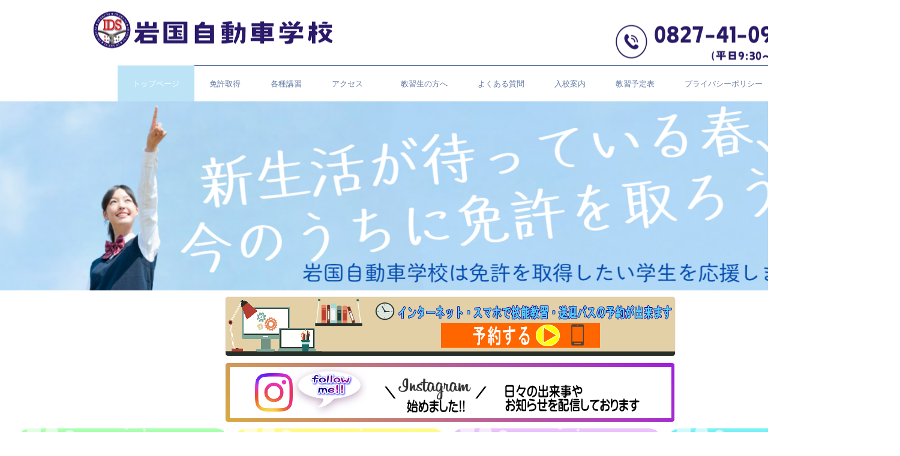

--- FILE ---
content_type: text/html; charset=UTF-8
request_url: https://www.iwakuni-ds.com/?cn=100004&dsp=2&foj=202301
body_size: 4487
content:
<!DOCTYPE html>
<html lang="ja">
<head>
<link rel="apple-touch-icon" sizes="57x57" href="/apple-icon-57x57.png">
<link rel="apple-touch-icon" sizes="60x60" href="/apple-icon-60x60.png">
<link rel="apple-touch-icon" sizes="72x72" href="/apple-icon-72x72.png">
<link rel="apple-touch-icon" sizes="76x76" href="/apple-icon-76x76.png">
<link rel="apple-touch-icon" sizes="114x114" href="/apple-icon-114x114.png">
<link rel="apple-touch-icon" sizes="120x120" href="/apple-icon-120x120.png">
<link rel="apple-touch-icon" sizes="144x144" href="/apple-icon-144x144.png">
<link rel="apple-touch-icon" sizes="152x152" href="/apple-icon-152x152.png">
<link rel="apple-touch-icon" sizes="180x180" href="/apple-icon-180x180.png">
<link rel="icon" type="image/png" sizes="192x192" href="/android-icon-192x192.png">
<link rel="icon" type="image/png" sizes="32x32" href="/favicon-32x32.png">
<link rel="icon" type="image/png" sizes="96x96" href="/favicon-96x96.png">
<link rel="icon" type="image/png" sizes="16x16" href="/favicon-16x16.png">
<link rel="manifest" href="/manifest.json">
<meta name="msapplication-TileColor" content="#ffffff">
<meta name="msapplication-TileImage" content="/ms-icon-144x144.png">
<meta name="theme-color" content="#ffffff">
<meta charset="UTF-8">
<meta name="viewport" content="width=device-width, initial-scale=1">
<meta name="keywords" content="山口,岩国,自動車学校,自動車,教習所,免許,大型二輪,バイク">
<title>岩国自動車学校 | 山口県岩国市の観光名所錦帯橋の近くにある教習所です。普通車、自動二輪車はもちろん中型車、牽引、普通二種、大型特殊の教習も行っております。</title><!--[if lt IE 9]>
<script src="html5.js" type="text/javascript"></script>
<![endif]-->
<script type="text/javascript" src="img/jquery.min.js"></script>
<link rel="stylesheet" type="text/css" href="img/camera.css">
<script type="text/javascript" src="img/jquery.mobile.customized.min.js"></script> <script type="text/javascript" src="img/camera.min.js"></script> <script type="text/javascript" src="img/jquery.easing.1.3.js"></script> <script><!--
jQuery(function(){jQuery( '#hpb-slideshow-sp-photo-motion-1' ).camera({ fx: 'simpleFade', loader: 'none', pagination: true, thumbnails: false, hover: false, navigation: true, playPause: true, time: 1500, height: '21%', portrait: false, minHeight: '0px' });});
--></script>
<link rel="stylesheet" type="text/css" href="style.css">
<link rel="stylesheet" type="text/css" href="style1.css">
<link rel="stylesheet" type="text/css" href="style2.css"></head>
<body class="basic2 home" id="hpb-sp-20-1001-01">
<div id="page" class="site">
<header id="masthead" class="site-header sp-part-top sp-header2" role="banner">
<div id="masthead-inner" class="sp-part-top sp-header-inner">
<div id="sp-site-branding2-1" class="sp-part-top sp-site-branding2">
<h1 class="site-title sp-part-top sp-site-title" id=""><a href="index.html">岩国自動車学校</a></h1>
<h2 class="site-description sp-part-top sp-catchphrase" id="">山口県岩国市の観光名所錦帯橋の近くにある教習所です。普通車、自動二輪車はもちろん中型車、牽引、普通二種、大型特殊の教習も行っております。</h2>
<div class="extra sp-part-top sp-site-branding-extra" id="sp-site-branding-extra-1">3</div></div>
<div id="sp-site-branding2-2" class="sp-part-top sp-site-branding2">
<h1 class="site-title sp-part-top sp-site-title" id=""><a href="index.html">岩国自動車学校</a></h1>
<h2 class="site-description sp-part-top sp-catchphrase" id="">山口県岩国市の観光名所錦帯橋の近くにある教習所です。普通車、自動二輪車はもちろん中型車、牽引、普通二種、大型特殊の教習も行っております。</h2>
<div class="extra sp-part-top sp-site-branding-extra" id="sp-site-branding-extra-2">
<p class="paragraph">TEL.0827-41-0987</p>
<p class="paragraph">〒741-0061 山口県岩国市 錦見7丁1-40</p></div></div></div></header>
<div id="main" class="site-main sp-part-top sp-main">
<div id="contenthead" class="sp-part-top sp-content-header">
<div id="sp-button-1" class="sp-part-top sp-button"><a target="_self" href="contact.html">資料請求・お問合せ</a></div>
<nav id="sp-site-navigation-1" class="navigation-main button-menu sp-part-top sp-site-navigation horizontal" role="navigation">
<h1 class="menu-toggle">メニュー</h1>
<div class="screen-reader-text skip-link"><a title="コンテンツへスキップ" href="#content">コンテンツへスキップ</a></div>
<ul id="menu-mainnav">
  <li class="menu-item current_page_item"><a href="index.html">トップページ</a>
  <li class="menu-item"><a href="license.html">免許取得</a>
  <li class="menu-item"><a href="course.html">各種講習</a>
  <li class="menu-item"><a href="#spb-bookmark-1">アクセス　</a>
  <li class="menu-item"><a href="students.html">教習生の方へ</a>
  <li class="menu-item"><a href="question.html">よくある質問</a>
  <li class="menu-item"><a href="navigation.html">入校案内</a>
  <li class="menu-item"><a href="schedule.html">教習予定表</a>
  <li class="menu-item"><a href="privacy.html">プライバシーポリシー</a></ul></nav></div>
<div id="main-inner">
<div id="primary" class="content-area">
<div id="content" class="site-content sp-part-top sp-content page-toppage" role="main">
<div id="sp-photo-motion-1" class="sp-part-top sp-photo-motion">
<div id="hpb-slideshow-sp-photo-motion-1" data-height-ratio="21" data-bgsize-contain="false">
<div data-src="img/image126.png" data-link="car.html"></div>
<div data-src="img/image414.jpg" data-link="limitedtime.html"></div>
<div data-src="img/image175.png" data-link="custom72.html"></div>
<div data-src="img/image160.png" data-link="custom80.html"></div>
<div data-src="img/image109.png" data-link="bigbike.html"></div>
<div data-src="img/SKqO8cdWRjzRl9H1674190210_2.png" data-link="seminargroupsingle.html" data-target="_self"></div></div></div>
<div id="sp-button-8" class="sp-part-top sp-button"><a href="https://www.iwakuni-ds.net/iwakuni/web/" target="_blank"></a></div>
<div id="sp-button-9" class="sp-part-top sp-button"><a href="https://www.instagram.com/iwakuni_driving_school/" target="_blank"></a></div>
<div id="sp-block-container-1" class="sp-part-top sp-block-container">
<div id="sp-button-10" class="sp-part-top sp-button"><a href="https://www.instagram.com/iwakuni_driving_school/" target="_blank"></a></div>
<div id="sp-button-11" class="sp-part-top sp-button"><a href="https://www.iwakuni-ds.net/iwakuni/web/" target="_self"></a></div></div>
<div id="sp-block-container-2" class="sp-part-top sp-block-container"><a style="display: block" href="license.html#spb-bookmark-78" target="_self"><img id="sp-image-1" src="img/image177.png" class="sp-part-top sp-image"></a><a style="display: block" href="students.html#spb-bookmark-81" target="_self"><img id="sp-image-2" src="img/image178.png" class="sp-part-top sp-image"></a><a style="display: block" href="silvercourse.html#spb-bookmark-79" target="_self"><img id="sp-image-3" src="img/image179.png" class="sp-part-top sp-image"></a><a style="display: block" href="course.html" target="_self"><img id="sp-image-4" src="img/image180.png" class="sp-part-top sp-image"></a><a style="display: block" href="silvercourse.html#spb-bookmark-79" target="_self"><img id="sp-image-5" src="img/image182.png" class="sp-part-top sp-image"></a><a style="display: block" href="license.html#spb-bookmark-78" target="_self"><img id="sp-image-6" src="img/image181.png" class="sp-part-top sp-image"></a><a style="display: block" href="course.html" target="_self"><img id="sp-image-7" src="img/image183.png" class="sp-part-top sp-image"></a><a style="display: block" href="students.html#spb-bookmark-81" target="_self"><img id="sp-image-8" src="img/image184.png" class="sp-part-top sp-image"></a></div>
<div id="sp-block-container-3" class="sp-part-top sp-block-container">
<div id="sp-wp-post-list-1" class="hpb-viewtype-date hpb-posttype-news sp-part-top sp-wp-post-list">
<h3><a href="posts/news_archive.html">ニュース</a></h3>
<dl>
  <dt>2025年12月05日
  <dd><a href="posts/news15.html">【重要】二輪入校制限のご案内</a>
  <dt>2025年12月05日
  <dd><a href="posts/news14.html">【重要】年末の修了検定について</a>
  <dt>2025年12月03日
  <dd><a href="posts/news11.html">年末年始の休校について</a>
  <dt>2025年11月20日
  <dd><a href="posts/news13.html">11/15開催のライディングスクールは好評のうちに終了しました</a>
  <dt>2025年11月20日
  <dd><a href="posts/news12.html">岩国市内高校生のオンライン学科視聴の制限について</a></dl>
<div class="hpb-more-entry"><a href="posts/news_archive.html">» 続きを読む</a></div></div>
<div id="sp-wp-post-list-2" class="hpb-viewtype-date hpb-posttype-news sp-part-top sp-wp-post-list">
<h3><a href="posts/news_archive.html">ニュース</a></h3>
<dl>
  <dt>2025年12月05日
  <dd><a href="posts/news15.html">【重要】二輪入校制限のご案内</a>
  <dt>2025年12月05日
  <dd><a href="posts/news14.html">【重要】年末の修了検定について</a>
  <dt>2025年12月03日
  <dd><a href="posts/news11.html">年末年始の休校について</a>
  <dt>2025年11月20日
  <dd><a href="posts/news13.html">11/15開催のライディングスクールは好評のうちに終了しました</a>
  <dt>2025年11月20日
  <dd><a href="posts/news12.html">岩国市内高校生のオンライン学科視聴の制限について</a></dl>
<div class="hpb-more-entry"><a href="posts/news_archive.html">» 続きを読む</a></div></div></div>
<div id="sp-block-container-4" class="sp-part-top sp-block-container">
<h1 class="paragraph" style="text-align : center;"><span class="character" style="font-size : 3rem;">学校紹介</span></h1>
<div id="sp-block-container-5" class="sp-part-top sp-block-container">
<p class="large paragraph" style="text-align : center;"><br></p><a style="display: block"><img id="sp-image-9" src="img/IMG_13.JPG" class="sp-part-top sp-image"></a>
<p class="large paragraph" style="text-align : center;">教習指導員一同<br>
皆様に寄り添った教習を心がけています!!<br>
個性豊かな指導員が多くいるので<br>
楽しく交通安全を学んでいきましょう<br>
指導員の紹介もインスタグラムで<br>
随時更新中です!!</p></div>
<div id="sp-block-container-6" class="sp-part-top sp-block-container">
<p class="paragraph">県内の教習所では珍しく保有免許ナシでも大型二輪の免許が取得できます。<br>
教習時限は長くなりますがその分しっかりとした練習が出来るので好評です!!<br><br>
他にも普通車、準中型車、中型車、大型特殊、けん引、普通二種等の免許取得が出来ます。<br><br>
普通車に関しては学生向けに定額プランや、夏休みの時期には短期集中コース等のキャンペーンも行っています。</p></div>
<p class="paragraph"> </p>
<div id="sp-block-container-7" class="sp-part-top sp-block-container"><a style="display: block"><img id="sp-image-10" src="img/image101.JPG" class="sp-part-top sp-image"></a>
<p class="large paragraph" style="text-align : center;"><br>
県内トップクラスの広さを誇るコースで、<br>
普通車のみならず中型車、準中型車、<br>
大型特殊、けん引、普通二種、<br>
自動二輪車等の教習ができます。</p>
<p class="large paragraph"> </p></div>
<p class="paragraph"> </p></div>
<div id="sp-block-container-8" class="sp-part-top sp-block-container">
<h1 class="paragraph" style="text-align : center;" id="spb-bookmark-1"><span class="character" style="font-size : 3rem;">アクセス</span></h1>
<div id="sp-block-container-9" class="sp-part-top sp-block-container">
<h1 class="paragraph">自動車をご利用の方</h1>
<p class="large paragraph">国道2号線から錦帯橋まで、錦帯橋バスセンターから下流約2キロのところ。</p>
<h1 class="paragraph">JR等公共交通機関をご利用の方</h1>
<p class="large paragraph">西岩国駅から徒歩約２０分。<br>
岩国駅、南岩国駅からは無料スクールバスをご利用ください。詳しくはお問い合わせください。</p>
<h1 class="paragraph">スクールバスをご利用の方</h1>
<p class="large paragraph">岩国駅方面、南岩国駅方面への無料バスがありますのでご利用ください。</p>
<div id="sp-button-12" class="sp-part-top sp-button"><a target="_self" href="access.html">スクールバスをご利用の方</a></div></div><div id="sp-html-src-1" class="sp-part-top sp-html-src"><iframe src="https://www.google.com/maps/embed?pb=!1m18!1m12!1m3!1d3841.994732424339!2d132.18423856034985!3d34.16007631196952!2m3!1f0!2f0!3f0!3m2!1i1024!2i768!4f13.1!3m3!1m2!1s0x3545343b376da36f%3A0x34dc22146f5a59f3!2z5bKp5Zu96Ieq5YuV6LuK5a2m5qCh!5e0!3m2!1sja!2sjp!4v1671410167334!5m2!1sja!2sjp" width="800" height="600" style="border:0;" allowfullscreen="" loading="lazy" referrerpolicy="no-referrer-when-downgrade"></iframe></div><a style="display: block"><img id="sp-image-11" src="img/IMG_4896.JPG" class="sp-part-top sp-image"></a>
<div id="sp-button-13" class="sp-part-top sp-button"><a target="_self" href="access.html">スクールバスをご利用の方</a></div><div id="sp-html-src-2" class="sp-part-top sp-html-src"><iframe src="https://www.google.com/maps/embed?pb=!1m14!1m8!1m3!1d1650.7262562055087!2d132.1839513!3d34.1603465!3m2!1i1024!2i768!4f13.1!3m3!1m2!1s0x3545343b376da36f%3A0x34dc22146f5a59f3!2z5bKp5Zu96Ieq5YuV6LuK5a2m5qCh!5e0!3m2!1sja!2sjp!4v1674108279125!5m2!1sja!2sjp" width="300" height="300" style="border:0;" allowfullscreen="" loading="lazy" referrerpolicy="no-referrer-when-downgrade"></iframe></div></div></div></div></div></div>
<footer id="colophon" class="site-footer sp-part-top sp-footer2" role="contentinfo">
<div id="colophon-inner" class="sp-part-top sp-footer-inner">
<nav id="sp-site-navigation-2" class="navigation-main sp-part-top sp-site-navigation minimal" role="navigation">
<h1 class="menu-toggle">メニュー</h1>
<div class="screen-reader-text skip-link"><a title="コンテンツへスキップ" href="#content">コンテンツへスキップ</a></div>
<ul id="menu-mainnav">
  <li class="menu-item"><a href="safetydrivecenter.html">地域の交通安全センター</a>
  <li class="menu-item"><a href="disaster.html">地域の災害支援センター</a>
  <li class="menu-item"><a href="school.html">本校の概要</a>
  <li class="menu-item"><a href="schoolmap.html">校内マップ</a>
  <li class="menu-item"><a href="question.html">よくある質問</a>
  <li class="menu-item"><a href="link.html">リンク集</a>
  <li class="menu-item"><a href="privacy.html">プライバシーポリシー</a></ul></nav>
<nav id="sp-site-navigation-3" class="navigation-main button-menu sp-part-top sp-site-navigation minimal" role="navigation">
<h1 class="menu-toggle">メニュー</h1>
<div class="screen-reader-text skip-link"><a title="コンテンツへスキップ" href="#content">コンテンツへスキップ</a></div>
<ul id="menu-mainnav">
  <li class="menu-item"><a href="disaster.html">地域の災害支援センター</a>
  <li class="menu-item"><a href="school.html">本校の概要</a>
  <li class="menu-item"><a href="schoolmap.html">校内マップ</a>
  <li class="menu-item"><a href="question.html">よくある質問</a>
  <li class="menu-item"><a href="link.html">リンク集</a></ul></nav>
<div id="sp-block-container-10" class="sp-part-top sp-block-container">
<p class="copyright paragraph">Copyright &copy; iwakuni-drivingschool, All rights reserved.</p></div></div></footer></div><script type="text/javascript" src="navigation.js"></script></body></html>

--- FILE ---
content_type: text/css
request_url: https://www.iwakuni-ds.com/style.css
body_size: 21320
content:
#colophon{
  background-color : transparent;
  background-image : none;
  background-repeat : repeat;
  background-attachment : scroll;
  background-position : left top;
  background-clip : border-box;
  background-origin : padding-box;
  background-size : auto auto,auto auto;
}

#colophon-inner {
}

#content{
  min-height : 50px;
}

#contenthead {
}

#masthead{
  background-color : transparent;
  background-image : none;
  background-repeat : repeat-x;
  background-attachment : scroll;
  background-position : left top;
  background-clip : border-box;
  background-origin : padding-box;
  background-size : auto auto,auto auto;
}

#masthead-inner {
}

.screen-reader-text{
  display : none;
}

.sp-block-container{
  padding-top : 0px;
  padding-left : 0px;
  padding-right : 0px;
  padding-bottom : 0px;
}

.sp-block-container > h1{
  font-size : 2.4rem;
}

.sp-block-container > h2{
  font-size : 1.8rem;
}

.sp-block-container > h3{
  font-size : 1.5rem;
}

.sp-block-container > h4{
  font-size : 1.4rem;
}

.sp-block-container > h5{
  font-size : 1.3rem;
}

.sp-block-container > h6{
  font-size : 1.1rem;
}

.sp-block-container > hr{
  border-bottom-color : initial;
  color : #e2e2e2;
  margin-top : 25px;
  margin-left : 0px;
  margin-right : 0px;
  margin-bottom : 30px;
  border-top-width : 1px;
  border-left-width : medium;
  border-right-width : medium;
  border-bottom-width : medium;
  border-top-style : solid;
  border-left-style : none;
  border-right-style : none;
  border-bottom-style : none;
  border-top-color : #e2e2e2;
  border-left-color : initial;
  border-right-color : initial;
  border-bottom-color : initial;
  height : 1px;
}

.sp-block-container > p{
  font-size : 1.3rem;
  line-height : 1.5;
  text-align : justify;
  padding-left : 0.1em;
  padding-right : 0.1em;
  margin-top : 0.5em;
  margin-bottom : 1.5em;
  text-justify : inter-ideograph;
}

.sp-block-container > p.indent{
  padding-left : 1em;
}

.sp-block-container > p.large{
  font-size : 1.2em;
}

.sp-bread-crumb div{
  padding-bottom : 10px;
  margin-top : 10px;
  margin-right : 10px;
  width : auto;
  display : inline-block;
}

.sp-button{
  width : 122px;
}

.sp-button a{
  text-decoration : none;
  text-align : center;
  padding-top : 6px;
  padding-left : 0px;
  padding-right : 0px;
  padding-bottom : 6px;
  border-top-width : 1px;
  border-left-width : 1px;
  border-right-width : 1px;
  border-bottom-width : 1px;
  border-top-style : solid;
  border-left-style : solid;
  border-right-style : solid;
  border-bottom-style : solid;
  border-top-color : #f0f0f0;
  border-left-color : #f0f0f0;
  border-right-color : #f0f0f0;
  border-bottom-color : #f0f0f0;
  border-top-left-radius : 5px 5px;
  border-top-right-radius : 5px 5px;
  border-bottom-right-radius : 5px 5px;
  border-bottom-left-radius : 5px 5px;
  height : 100%;
  display : block;
  box-sizing : border-box;
}

.sp-button a:hover{
  border-top-width : 1px;
  border-left-width : 1px;
  border-right-width : 1px;
  border-bottom-width : 1px;
  border-top-style : solid;
  border-left-style : solid;
  border-right-style : solid;
  border-bottom-style : solid;
  border-top-color : #d8d8d8;
  border-left-color : #d8d8d8;
  border-right-color : #d8d8d8;
  border-bottom-color : #d8d8d8;
}

.sp-column.accordion > .column-label h3::after{
  border-top-width : 5px;
  border-left-width : 6px;
  border-right-width : 6px;
  border-top-style : solid;
  border-left-style : solid;
  border-right-style : solid;
  border-top-color : rgba(255, 255, 255, 0.45);
  border-left-color : transparent;
  border-right-color : transparent;
  width : 0px;
  height : 0px;
  display : block;
  position : absolute;
  top : 0.5em;
  right : 0px;
  content : "";
}

.sp-column.toggled-on > .column-label h3::after{
  display : none;
}

.sp-column.toggled-on > .column-label h3::before{
  border-left-width : 6px;
  border-right-width : 6px;
  border-bottom-width : 5px;
  border-left-style : solid;
  border-right-style : solid;
  border-bottom-style : solid;
  border-left-color : transparent;
  border-right-color : transparent;
  border-bottom-color : rgba(255, 255, 255, 0.45);
  width : 0px;
  height : 0px;
  display : block;
  position : absolute;
  top : 0.5em;
  right : 0px;
  content : "";
}

.sp-column > .column-body{
  padding-top : 5px;
  padding-left : 5px;
  padding-right : 5px;
  padding-bottom : 5px;
}

.sp-definition-list > dd{
  margin-left : 94px;
  margin-bottom : 25px;
}

.sp-definition-list > dt{
  padding-top : 5px;
  padding-left : 25px;
  padding-right : 0px;
  padding-bottom : 5px;
  margin-bottom : 10px;
}

.sp-form input{
  font-size : 1.4rem;
  font-family : "ヒラギノ角ゴ Pro W3", "Hiragino Kaku Gothic Pro", "メイリオ", Meiryo, Osaka, "ＭＳ Ｐゴシック", "MS PGothic", Arial, sans-serif;
}

.sp-form input[type="date"]{
  padding-top : 5px;
  padding-left : 5px;
  padding-right : 5px;
  padding-bottom : 5px;
  width : 90%;
}

.sp-form input[type="radio"]{
  vertical-align : middle;
  width : 20px;
}

.sp-form input[type="submit"]{
  font-size : 1.4rem;
  color : #555555;
  background-color : #dcdada;
  padding-top : 5px;
  padding-left : 8px;
  padding-right : 8px;
  padding-bottom : 5px;
  margin-top : 15px;
  width : auto;
  min-width : 100px;
  float : right;
  position : relative;
  cursor : pointer;
}

.sp-form input[type="text"]{
  padding-top : 5px;
  padding-left : 5px;
  padding-right : 5px;
  padding-bottom : 5px;
  width : 90%;
}

.sp-form table{
  border-top-width : 1px;
  border-left-width : 1px;
  border-top-style : solid;
  border-left-style : solid;
  border-top-color : #000000;
  border-left-color : #000000;
  width : 100%;
  border-collapse : collapse;
  border-spacing : 0px 0px;
}

.sp-form td{
  color : #000000;
  background-color : #ffffff;
  padding-top : 5px;
  padding-left : 18px;
  padding-right : 18px;
  padding-bottom : 5px;
  border-right-width : 1px;
  border-bottom-width : 1px;
  border-right-style : solid;
  border-bottom-style : solid;
  border-right-color : #000000;
  border-bottom-color : #000000;
  width : auto;
}

.sp-form textarea{
  font-size : 1.4rem;
  font-family : "ヒラギノ角ゴ Pro W3", "Hiragino Kaku Gothic Pro", "メイリオ", Meiryo, Osaka, "ＭＳ Ｐゴシック", "MS PGothic", Arial, sans-serif;
  padding-top : 5px;
  padding-left : 5px;
  padding-right : 5px;
  padding-bottom : 5px;
  width : 90%;
  height : 150px;
}

.sp-form th{
  font-weight : normal;
  color : #000000;
  background-color : #f4f4f4;
  text-align : left;
  padding-top : 5px;
  padding-left : 18px;
  padding-right : 18px;
  padding-bottom : 5px;
  border-right-width : 1px;
  border-bottom-width : 1px;
  border-right-style : solid;
  border-bottom-style : solid;
  border-right-color : #000000;
  border-bottom-color : #000000;
  width : auto;
  min-width : 50px;
}

.sp-google-map{
  max-width : 100%;
  word-wrap : normal;
}

.sp-google-map img{
  max-width : none !important;
}

.sp-item-gallery.grid > ul > li{
  overflow : hidden;
}

.sp-item-gallery.masonry > ul > li{
  height : auto !important;
}

.sp-item-gallery > ul > li > div img.item-gallery-thumbnail{
  max-width : 100%;
}

.sp-list{
  padding-right : 1em;
  margin-bottom : 1.5em;
  list-style-position : inside;
}

.sp-list > li{
  text-align : justify;
  padding-top : 6px;
  padding-bottom : 6px;
  margin-top : 0px;
  margin-left : 0px;
  margin-right : 0px;
  margin-bottom : 0px;
  text-justify : inter-ideograph;
}

.sp-page-title > h1{
  font-size : 1.8rem;
  font-weight : bold;
}

.sp-part-top{
  display : block;
  position : relative;
  box-sizing : border-box;
}

.sp-part-top:not(table)::after{
  clear : both;
  display : table;
  content : "";
}

.sp-site-branding2 .site-description{
  font-size : 1rem;
  font-weight : normal;
  color : #929292;
}

.sp-site-navigation{
  color : black;
  background-color : white;
}

.sp-site-navigation .menu-toggle{
  display : none;
  cursor : pointer;
}

.sp-site-navigation.vertical{
  font-size : 1.3rem;
  border-top-width : 1px;
  border-bottom-width : 1px;
  border-top-style : solid;
  border-bottom-style : solid;
  border-top-color : #d2c9b8;
  border-bottom-color : #d2c9b8;
  width : 100%;
}

.sp-site-navigation.vertical ul{
  line-height : 30px;
  padding-top : 0px;
  padding-left : 0px;
  padding-right : 0px;
  padding-bottom : 0px;
  margin-top : 0px;
  margin-left : 0px;
  margin-right : 0px;
  margin-bottom : 0px;
  list-style-type : none;
  list-style-position : outside;
}

.sp-site-navigation.vertical ul li.current-menu-ancestor > a{
  color : #ffffff;
  background-color : rgba(0, 0, 0, 0.3);
}

.sp-site-navigation.vertical ul li.current-menu-item > a{
  color : #ffffff;
  background-color : rgba(0, 0, 0, 0.3);
}

.sp-site-navigation.vertical ul li.current_page_ancestor > a{
  color : #ffffff;
  background-color : rgba(0, 0, 0, 0.3);
}

.sp-site-navigation.vertical ul li.current_page_item > a{
  color : #ffffff;
  background-color : rgba(0, 0, 0, 0.3);
}

.sp-site-navigation.vertical ul li > a{
  text-decoration : none;
  padding-top : 10px;
  padding-left : 20px;
  padding-right : 20px;
  padding-bottom : 10px;
  display : block;
}

.sp-site-navigation.vertical ul li > a:active{
  color : #ffffff;
  background-color : rgba(0, 0, 0, 0.3);
}

.sp-site-navigation.vertical ul li > a:hover{
  color : #ffffff;
  background-color : rgba(0, 0, 0, 0.3);
}

.sp-site-navigation.vertical ul ul li > a{
  padding-top : 10px;
  padding-left : 40px;
  padding-right : 40px;
  padding-bottom : 10px;
}

.sp-site-navigation.vertical > ul{
  margin-top : 0px;
  margin-left : auto;
  margin-right : auto;
  margin-bottom : 0px;
  width : 100%;
}

.sp-site-navigation.vertical > ul > li{
  padding-top : 0px;
  padding-left : 0px;
  padding-right : 0px;
  padding-bottom : 0px;
  width : 100%;
}

.sp-site-navigation.vertical > ul > li:hover > ul{
  display : block;
}

.sp-table{
  margin-top : 5px;
  margin-left : auto;
  margin-right : auto;
  margin-bottom : 5px;
  border-top-width : 1px;
  border-left-width : 1px;
  border-top-style : solid;
  border-left-style : solid;
  border-top-color : #d8d8d8;
  border-left-color : #d8d8d8;
  width : 100%;
  display : table;
  border-collapse : collapse;
}

.sp-table > * > tr > td{
  padding-top : 5px;
  padding-left : 8px;
  padding-right : 8px;
  padding-bottom : 5px;
  border-right-width : 1px;
  border-bottom-width : 1px;
  border-right-style : solid;
  border-bottom-style : solid;
  border-right-color : #d8d8d8;
  border-bottom-color : #d8d8d8;
}

.sp-table > * > tr > th{
  padding-top : 5px;
  padding-left : 8px;
  padding-right : 8px;
  padding-bottom : 5px;
  border-right-width : 1px;
  border-bottom-width : 1px;
  border-right-style : solid;
  border-bottom-style : solid;
  border-right-color : #d8d8d8;
  border-bottom-color : #d8d8d8;
}

.sp-table > * > tr > th.col-title{
  background-color : rgba(0, 0, 0, 0.0625);
}

.sp-table > * > tr > th.row-title{
  background-color : rgba(0, 0, 0, 0.0625);
}

.sp-wp-post-list{
  padding-top : 0px;
  padding-left : 0px;
  padding-right : 0px;
  padding-bottom : 0px;
  margin-top : 2em;
  margin-left : 0px;
  margin-right : 0px;
  margin-bottom : 2em;
}

.sp-wp-post-list .navigation-post{
  margin-top : 0.67em;
}

.sp-wp-post-list .navigation-post .nav-next{
  margin-right : 10px;
  float : right;
}

.sp-wp-post-list .navigation-post .nav-previous{
  margin-left : 10px;
  float : left;
}

.sp-wp-post-list .navigation-post::after{
  clear : both;
  display : table;
  content : "";
}

.sp-wp-post-list .navigation-post > h1{
  display : none;
}

.sp-wp-post-list > article{
  margin-top : 0.67em;
  margin-left : 0px;
  margin-right : 0px;
  margin-bottom : 0.67em;
}

.sp-wp-post-list > h3{
  background-color : #f4f4f4;
  background-image : none;
  background-repeat : repeat;
  background-attachment : scroll;
  background-position : 0% 0%;
  background-clip : border-box;
  background-origin : padding-box;
  background-size : auto auto;
}

a{
  color : #ef403a;
}

article{
  display : block;
}

aside{
  display : block;
}

body{
  font-size : 1.3rem;
  font-family : "ヒラギノ角ゴ Pro W3", "Hiragino Kaku Gothic Pro", "メイリオ", Meiryo, Osaka, "ＭＳ Ｐゴシック", "MS PGothic", Arial, sans-serif;
  line-height : 1.5;
  color : #5d5d5d;
  background-color : #ffffff;
  background-image : none;
  text-align : left;
  padding-top : 0px;
  padding-left : 0px;
  padding-right : 0px;
  padding-bottom : 0px;
  margin-top : 0px;
  margin-left : 0px;
  margin-right : 0px;
  margin-bottom : 0px;
  word-wrap : break-word;
}

details{
  display : block;
}

dl{
  margin-top : 0px;
  box-sizing : border-box;
}

figcaption{
  display : block;
}

figure{
  display : block;
}

footer{
  display : block;
}

h1{
  margin-top : 0px;
  box-sizing : border-box;
}

h2{
  margin-top : 0px;
  box-sizing : border-box;
}

h3{
  margin-top : 0px;
  box-sizing : border-box;
}

h4{
  margin-top : 0px;
  box-sizing : border-box;
}

h5{
  margin-top : 0px;
  box-sizing : border-box;
}

h6{
  margin-top : 0px;
  box-sizing : border-box;
}

header{
  display : block;
}

hgroup{
  display : block;
}

html{
  font-size : 62.5%;
}

main{
  display : block;
}

nav{
  display : block;
  box-sizing : border-box;
}

ol{
  margin-top : 0px;
  box-sizing : border-box;
}

p{
  margin-top : 0px;
  box-sizing : border-box;
}

section{
  display : block;
}

summary{
  display : block;
}

table{
  margin-top : 0px;
  box-sizing : border-box;
}

ul{
  margin-top : 0px;
  margin-left : 0px;
  margin-right : 0px;
  margin-bottom : 0px;
  box-sizing : border-box;
}

@media not screen, screen and (min-width: 569px) {

  #colophon{
    padding-top : 30px;
    padding-left : 10px;
    padding-right : 10px;
    padding-bottom : 10px;
    margin-top : 30px;
  }

  #colophon-inner{
    margin-top : 0px;
    margin-left : auto;
    margin-right : auto;
    margin-bottom : 0px;
    width : 1500px;
    box-sizing : border-box;
  }

  #content{
    background-color : transparent;
    margin-bottom : 10px;
    min-height : 50px;
    position : relative;
  }

  #main{
    padding-top : 0px;
    padding-left : 0px;
    padding-right : 0px;
    padding-bottom : 0px;
    margin-top : 0px;
    margin-left : auto;
    margin-right : auto;
    margin-bottom : 0px;
    width : 1500px;
    box-sizing : content-box;
  }

  #main::after{
    clear : both;
    display : table;
    content : "";
  }

  #masthead{
    margin-bottom : 15px;
    min-height : 100px;
    position : relative;
  }

  #masthead-inner{
    margin-top : 0px;
    margin-left : auto;
    margin-right : auto;
    margin-bottom : 0px;
    width : 1500px;
    box-sizing : content-box;
  }

  #page{
    margin-top : 0px;
    margin-left : auto;
    margin-right : auto;
    margin-bottom : 0px;
    overflow : hidden;
  }

  .sp-google-map{
    width : 400px;
    min-height : 300px;
  }

  .sp-site-branding2{
    padding-top : 20px;
  }

  .sp-site-branding2 .extra{
    width : 50%;
    position : absolute;
    bottom : 0px;
    right : 0px;
  }

  .sp-site-branding2 .extra > p{
    font-size : 1.3rem;
    color : #929292;
    text-align : right;
    padding-top : 0px;
    padding-left : 0px;
    padding-right : 0px;
    padding-bottom : 0px;
    margin-top : 0px;
    margin-left : 0px;
    margin-right : 0px;
    margin-bottom : 0px;
  }

  .sp-site-branding2 .extra > p.indent{
    padding-left : 1em;
  }

  .sp-site-branding2 .extra > p.large{
    font-size : 1.5rem;
  }

  .sp-site-branding2 .site-description{
    text-align : right;
    width : 100%;
    height : auto;
    position : absolute;
    top : 15px;
  }

  .sp-site-branding2 .site-title{
    margin-top : 0px;
    margin-left : 0px;
    margin-right : 0px;
    margin-bottom : 0px;
    height : 66px;
    float : left;
  }

  .sp-site-branding2 .site-title a{
    height : 100%;
    display : block;
  }

  .sp-site-navigation.horizontal ul{
    padding-top : 0px;
    padding-left : 0px;
    padding-right : 0px;
    padding-bottom : 0px;
    margin-top : 0px;
    margin-left : 0px;
    margin-right : 0px;
    margin-bottom : 0px;
    list-style-type : none;
    list-style-position : outside;
  }

  .sp-site-navigation.horizontal ul li.current-menu-ancestor > a{
    color : #ffffff;
    background-color : rgba(0, 0, 0, 0.3);
  }

  .sp-site-navigation.horizontal ul li.current-menu-item > a{
    color : #ffffff;
    background-color : rgba(0, 0, 0, 0.3);
  }

  .sp-site-navigation.horizontal ul li.current_page_ancestor > a{
    color : #ffffff;
    background-color : rgba(0, 0, 0, 0.3);
  }

  .sp-site-navigation.horizontal ul li.current_page_item > a{
    color : #ffffff;
    background-color : rgba(0, 0, 0, 0.3);
  }

  .sp-site-navigation.horizontal ul li > a{
    text-decoration : none;
  }

  .sp-site-navigation.horizontal ul li > a:active{
    color : #ffffff;
    background-color : rgba(0, 0, 0, 0.3);
  }

  .sp-site-navigation.horizontal ul li > a:hover{
    color : #ffffff;
    background-color : rgba(0, 0, 0, 0.3);
  }

  .sp-site-navigation.horizontal ul ul{
    border-bottom-color : initial;
    background-color : #ffffff;
    border-top-width : 1px;
    border-left-width : 1px;
    border-right-width : 1px;
    border-bottom-width : medium;
    border-top-style : solid;
    border-left-style : solid;
    border-right-style : solid;
    border-bottom-style : none;
    border-top-color : #3c3f53;
    border-left-color : #3c3f53;
    border-right-color : #3c3f53;
    border-bottom-color : initial;
    width : auto;
    min-width : 150px;
    display : none;
    position : absolute;
    top : 100%;
    left : 0px;
    z-index : 9999;
  }

  .sp-site-navigation.horizontal ul ul li{
    border-bottom-width : 1px;
    border-bottom-style : solid;
    border-bottom-color : #3c3f53;
    width : 100%;
    white-space : nowrap;
  }

  .sp-site-navigation.horizontal ul ul li > a{
    padding-top : 5px;
    padding-left : 1em;
    padding-right : 1em;
    padding-bottom : 5px;
    display : block;
  }

  .sp-site-navigation.horizontal > ul::after{
    clear : both;
    display : table;
    content : "";
  }

  .sp-site-navigation.horizontal > ul > li{
    float : left;
    position : relative;
  }

  .sp-site-navigation.horizontal > ul > li:hover{
    position : relative;
  }

  .sp-site-navigation.horizontal > ul > li:hover > ul{
    display : block;
  }

  .sp-site-navigation.horizontal > ul > li > a{
    padding-top : 0.5em;
    padding-left : 2em;
    padding-right : 2em;
    padding-bottom : 0.5em;
    display : block;
  }

  .sp-site-navigation.minimal{
    text-align : center;
    margin-top : 0px;
    margin-left : auto;
    margin-right : auto;
    margin-bottom : 20px;
  }

  .sp-site-navigation.minimal ul{
    padding-top : 0px;
    padding-left : 0px;
    padding-right : 0px;
    padding-bottom : 0px;
    margin-top : 0px;
    margin-left : 0px;
    margin-right : 0px;
    margin-bottom : 0px;
    list-style-type : none;
    list-style-position : outside;
  }

  .sp-site-navigation.minimal ul li:last-child{
    margin-right : 0px;
  }

  .sp-site-navigation.minimal ul li > a:active{
    text-decoration : underline;
  }

  .sp-site-navigation.minimal ul li > a:hover{
    text-decoration : underline;
  }

  .sp-site-navigation.minimal > ul li{
    margin-right : 10px;
    display : inline;
  }

  .sp-site-navigation.minimal > ul ul{
    margin-left : 10px;
    display : inline;
  }

  .sp-yahoo-map{
    width : 400px;
    min-height : 300px;
  }

  a{
    text-decoration : none;
    outline-width : medium;
    outline-style : none;
    outline-color : black;
  }

  a:focus{
    text-decoration : underline;
  }

  a:hover{
    text-decoration : underline;
  }

  body{
    font-size : 1.3rem;
    padding-top : 0px;
    padding-left : 0px;
    padding-right : 0px;
    padding-bottom : 0px;
    margin-top : 0px;
    margin-left : 0px;
    margin-right : 0px;
    margin-bottom : 0px;
    min-width : 1500px;
  }
}

@media not screen, screen and (min-width: 569px) {

  #content{
    width : 1500px;
  }

  #contenthead{
    width : 1500px;
  }
}

@media screen and (max-width: 568px) {

  #colophon{
    padding-top : 10px;
    padding-left : 10px;
    padding-right : 10px;
    padding-bottom : 10px;
    width : 100%;
    box-sizing : border-box;
  }

  #colophon-inner{
    margin-top : 0px;
    margin-left : 0px;
    margin-right : 0px;
    margin-bottom : 0px;
  }

  #content{
    min-height : 50px;
  }

  #main {
  }

  *{
    box-sizing : border-box;
  }

  .sp-block-container{
    padding-top : 0px;
    padding-left : 5px;
    padding-right : 5px;
    padding-bottom : 0px;
  }

  .sp-bread-crumb{
    padding-left : 10px;
    padding-right : 10px;
  }

  .sp-definition-list > dd{
    margin-left : 20px;
  }

  .sp-form input{
    width : 90%;
  }

  .sp-form input[type="submit"] {
  }

  .sp-form table{
    border-top-width : 1px;
    border-top-style : solid;
    border-top-color : #d8d8d8;
  }

  .sp-form td{
    width : auto;
    display : block;
  }

  .sp-form textarea{
    width : 90%;
  }

  .sp-form th{
    width : auto;
    display : block;
  }

  .sp-google-map{
    width : 100%;
    min-height : 300px;
  }

  .sp-image{
    max-width : 100%;
    height : auto;
  }

  .sp-site-branding2 .extra{
    padding-top : 5px;
  }

  .sp-site-branding2 .extra > p{
    font-size : 1rem;
    color : #929292;
    text-align : left;
    padding-top : 0px;
    padding-left : 10px;
    padding-right : 10px;
    padding-bottom : 0px;
    margin-top : 0px;
    margin-left : 0px;
    margin-right : 0px;
    margin-bottom : 0px;
    width : 100%;
  }

  .sp-site-branding2 .site-description{
    text-align : center;
  }

  .sp-site-branding2 .site-title{
    text-align : center;
  }

  .sp-site-navigation .menu-toggle{
    background-color : rgba(0, 0, 0, 0.3);
    padding-top : 10px;
    padding-left : 10px;
    padding-right : 10px;
    padding-bottom : 10px;
    margin-top : 0px;
    margin-left : 0px;
    margin-right : 0px;
    margin-bottom : 0px;
    cursor : pointer;
  }

  .sp-site-navigation ul{
    list-style-type : none;
    list-style-position : outside;
  }

  .sp-site-navigation.button-menu .menu-toggle{
    display : block;
  }

  .sp-site-navigation.button-menu ul ul{
    display : block;
  }

  .sp-site-navigation.button-menu ul.toggled-on{
    display : block;
  }

  .sp-site-navigation.button-menu > ul{
    display : none;
  }

  .sp-site-navigation.horizontal{
    padding-top : 0px;
    margin-top : 10px;
    position : relative;
  }

  .sp-site-navigation.horizontal ul{
    background-color : #ffffff;
    padding-top : 0px;
    padding-left : 0px;
    padding-right : 0px;
    padding-bottom : 0px;
    width : auto;
    height : auto;
  }

  .sp-site-navigation.horizontal ul li{
    padding-left : 0px;
    border-left-width : 0px;
    width : auto;
    float : none;
  }

  .sp-site-navigation.horizontal ul li.current-menu-ancestor > a{
    color : #ffffff;
    background-color : rgba(0, 0, 0, 0.3);
  }

  .sp-site-navigation.horizontal ul li.current-menu-item > a{
    color : #ffffff;
    background-color : rgba(0, 0, 0, 0.3);
  }

  .sp-site-navigation.horizontal ul li.current_page_ancestor > a{
    color : #ffffff;
    background-color : rgba(0, 0, 0, 0.3);
  }

  .sp-site-navigation.horizontal ul li.current_page_item > a{
    color : #ffffff;
    background-color : rgba(0, 0, 0, 0.3);
  }

  .sp-site-navigation.horizontal ul li > a{
    line-height : 24px;
    padding-top : 8px;
    padding-left : 25px;
    padding-right : 10px;
    padding-bottom : 7px;
    float : none;
    display : block;
  }

  .sp-site-navigation.horizontal ul li > a:active{
    color : #ffffff;
    background-color : rgba(0, 0, 0, 0.3);
  }

  .sp-site-navigation.horizontal ul li > a:hover{
    color : #ffffff;
    background-color : rgba(0, 0, 0, 0.3);
  }

  .sp-site-navigation.horizontal ul ul{
    border-bottom-color : initial;
    background-color : transparent;
    border-top-width : medium;
    border-left-width : medium;
    border-right-width : medium;
    border-bottom-width : medium;
    border-top-style : none;
    border-left-style : none;
    border-right-style : none;
    border-bottom-style : none;
    border-top-color : initial;
    border-left-color : initial;
    border-right-color : initial;
    border-bottom-color : initial;
    width : auto;
    min-width : 150px;
    display : block;
    position : relative;
    top : 100%;
    left : 0px;
    z-index : 9999;
  }

  .sp-site-navigation.horizontal ul ul li{
    border-bottom-color : initial;
    border-bottom-width : medium;
    border-bottom-style : none;
    border-bottom-color : initial;
  }

  .sp-site-navigation.horizontal ul ul li > a{
    border-bottom-color : initial;
    padding-top : 8px;
    padding-left : 50px;
    padding-right : 50px;
    padding-bottom : 8px;
    border-bottom-width : medium;
    border-bottom-style : none;
    border-bottom-color : initial;
  }

  .sp-site-navigation.minimal{
    text-align : center;
    margin-bottom : 20px;
  }

  .sp-site-navigation.minimal ul{
    padding-top : 0px;
    padding-left : 0px;
    padding-right : 0px;
    padding-bottom : 0px;
    margin-top : 0px;
    margin-left : 0px;
    margin-right : 0px;
    margin-bottom : 0px;
    list-style-type : none;
    list-style-position : outside;
  }

  .sp-site-navigation.minimal ul li{
    display : block;
  }

  .sp-site-navigation.minimal ul li > a{
    display : block;
  }

  .sp-site-navigation.minimal ul li > a:hover{
    text-decoration : underline;
  }

  .sp-table{
    display : block;
    overflow-x : auto;
  }

  .sp-yahoo-map{
    width : 100%;
    min-height : 300px;
  }

  embed{
    max-width : 100%;
  }
}

#sp-block-container-174 .large{
  font-size : 1.2em;
}

#sp-block-container-174 .medium{
  font-size : 1em;
}

#sp-block-container-174 .small{
  font-size : 0.9em;
}

#sp-block-container-174 .x-large{
  font-size : 1.5em;
}

#sp-block-container-174 .x-small{
  font-size : 0.8em;
}

#sp-block-container-174 .xx-large{
  font-size : 2em;
}

#sp-block-container-174 .xx-small{
  font-size : 0.7em;
}

#sp-block-container-174 em{
  font-style : oblique;
  color : #777777;
  border-bottom-width : 1px;
  border-bottom-style : solid;
  border-bottom-color : #777777;
}

#sp-block-container-174 h1{
  color : #777777;
  border-bottom-width : 2px;
  border-bottom-style : solid;
  border-bottom-color : #777777;
}

#sp-block-container-174 h2{
  color : #777777;
  border-bottom-width : 1px;
  border-bottom-style : dashed;
  border-bottom-color : #777777;
}

#sp-block-container-174 h3{
  color : #777777;
  padding-top : 5px;
  padding-left : 10px;
  padding-right : 0px;
  padding-bottom : 5px;
  border-top-width : 2px;
  border-bottom-width : 1px;
  border-top-style : solid;
  border-bottom-style : dashed;
  border-top-color : #777777;
  border-bottom-color : #777777;
}

#sp-block-container-174 h4{
  font-size : 1.3em;
  line-height : 1.2;
  color : #777777;
  text-align : left;
  padding-top : 5px;
  padding-left : 0px;
  padding-right : 0px;
  padding-bottom : 2px;
  margin-top : 0px;
  margin-left : 0px;
  margin-right : 0px;
  margin-bottom : 1em;
  border-bottom-width : 1px;
  border-bottom-style : dotted;
  border-bottom-color : #777777;
  clear : both;
}

#sp-block-container-174 h5{
  font-size : 1.08em;
  line-height : 1.2;
  color : #777777;
  text-align : left;
  padding-top : 5px;
  padding-bottom : 5px;
  margin-top : 0px;
  margin-bottom : 1em;
  border-bottom-width : 1px;
  border-bottom-style : dotted;
  border-bottom-color : #777777;
  clear : both;
}

#sp-block-container-174 h6{
  font-size : 1em;
  color : #777777;
}

#sp-block-container-174 p{
  line-height : 1.4;
  color : #777777;
  text-align : left;
  margin-top : 0.5em;
  margin-left : 1em;
  margin-right : 1em;
  margin-bottom : 0.5em;
}

#sp-block-container-174 p.indent{
  padding-left : 15px;
}

#sp-block-container-174 strong{
  font-weight : bold;
  color : #777777;
  border-bottom-width : 1px;
  border-bottom-style : solid;
  border-bottom-color : #777777;
}

#sp-block-container-212 > .large{
  font-size : 1.2em;
}

#sp-block-container-212 > .medium{
  font-size : 1em;
}

#sp-block-container-212 > .small{
  font-size : 0.9em;
}

#sp-block-container-212 > .x-large{
  font-size : 1.8em;
}

#sp-block-container-212 > .x-small{
  font-size : 0.8em;
}

#sp-block-container-212 > .xx-large{
  font-size : 2em;
}

#sp-block-container-212 > .xx-small{
  font-size : 0.7em;
}

#sp-block-container-212 > em{
  font-style : oblique;
  color : #00a47f;
}

#sp-block-container-212 > h1{
  color : #ffffff;
  background-color : #00a453;
  background-image : none;
  background-repeat : repeat;
  background-attachment : scroll;
  background-position : 0% 0%;
  background-clip : border-box;
  background-origin : padding-box;
  background-size : auto auto;
  padding-top : 13px;
  padding-left : 13px;
  padding-right : 0px;
  padding-bottom : 11px;
  border-top-left-radius : 5px 5px;
  border-top-right-radius : 5px 5px;
  border-bottom-right-radius : 5px 5px;
  border-bottom-left-radius : 5px 5px;
}

#sp-block-container-212 > h2{
  color : #ffffff;
  background-color : #00a47f;
  background-image : none;
  background-repeat : repeat;
  background-attachment : scroll;
  background-position : 0% 0%;
  background-clip : border-box;
  background-origin : padding-box;
  background-size : auto auto;
  padding-top : 6px;
  padding-left : 8px;
  padding-right : 0px;
  padding-bottom : 7px;
  border-top-left-radius : 5px 5px;
  border-top-right-radius : 5px 5px;
  border-bottom-right-radius : 5px 5px;
  border-bottom-left-radius : 5px 5px;
}

#sp-block-container-212 > h3{
  font-size : 1.3em;
  color : #ffffff;
  background-color : #10bf97;
  background-image : none;
  background-repeat : repeat;
  background-attachment : scroll;
  background-position : 0% 0%;
  background-clip : border-box;
  background-origin : padding-box;
  background-size : auto auto;
  padding-top : 6px;
  padding-left : 8px;
  padding-right : 0px;
  padding-bottom : 7px;
  border-top-left-radius : 5px 5px;
  border-top-right-radius : 5px 5px;
  border-bottom-right-radius : 5px 5px;
  border-bottom-left-radius : 5px 5px;
  clear : both;
}

#sp-block-container-212 > h4{
  font-size : 1.2em;
  color : #ffffff;
  background-color : #46ccb2;
  background-image : none;
  background-repeat : repeat;
  background-attachment : scroll;
  background-position : 0% 0%;
  background-clip : border-box;
  background-origin : padding-box;
  background-size : auto auto;
  padding-top : 6px;
  padding-left : 8px;
  padding-right : 0px;
  padding-bottom : 7px;
  border-top-left-radius : 5px 5px;
  border-top-right-radius : 5px 5px;
  border-bottom-right-radius : 5px 5px;
  border-bottom-left-radius : 5px 5px;
  clear : both;
}

#sp-block-container-212 > h5{
  font-size : 1em;
  color : #ffffff;
  background-color : #6ad4bf;
  background-image : none;
  background-repeat : repeat;
  background-attachment : scroll;
  background-position : 0% 0%;
  background-clip : border-box;
  background-origin : padding-box;
  background-size : auto auto;
  padding-top : 6px;
  padding-left : 8px;
  padding-right : 0px;
  padding-bottom : 7px;
  border-top-left-radius : 5px 5px;
  border-top-right-radius : 5px 5px;
  border-bottom-right-radius : 5px 5px;
  border-bottom-left-radius : 5px 5px;
  clear : both;
}

#sp-block-container-212 > h6{
  font-size : 1em;
  color : #ffffff;
  background-color : #6ad4bf;
  background-image : none;
  background-repeat : repeat;
  background-attachment : scroll;
  background-position : 0% 0%;
  background-clip : border-box;
  background-origin : padding-box;
  background-size : auto auto;
  padding-top : 3px;
  padding-left : 8px;
  padding-right : 0px;
  padding-bottom : 3px;
  border-top-left-radius : 5px 5px;
  border-top-right-radius : 5px 5px;
  border-bottom-right-radius : 5px 5px;
  border-bottom-left-radius : 5px 5px;
}

#sp-block-container-212 > p{
  line-height : 1.6;
  color : #515151;
  text-align : left;
  margin-top : 1em;
  margin-left : 3em;
  margin-right : 3em;
  margin-bottom : 1em;
}

#sp-block-container-212 > p.indent{
  padding-left : 15px;
}

#sp-block-container-212 > strong{
  font-weight : bold;
  color : #515151;
  background-color : #6ad4bf;
  background-image : none;
  background-repeat : repeat;
  background-attachment : scroll;
  background-position : 0% 0%;
  background-clip : border-box;
  background-origin : padding-box;
  background-size : auto auto;
}

.page-custom28#content #page-content > .large{
  font-size : 1.2em;
}

.page-custom28#content #page-content > .medium{
  font-size : 1em;
}

.page-custom28#content #page-content > .small{
  font-size : 0.9em;
}

.page-custom28#content #page-content > .x-large{
  font-size : 1.5em;
}

.page-custom28#content #page-content > .x-small{
  font-size : 0.8em;
}

.page-custom28#content #page-content > .xx-large{
  font-size : 2em;
}

.page-custom28#content #page-content > .xx-small{
  font-size : 0.7em;
}

.page-custom28#content #page-content > em{
  font-style : oblique;
  color : #515151;
  border-bottom-width : 1px;
  border-bottom-style : solid;
  border-bottom-color : #515151;
}

.page-custom28#content #page-content > h1{
  color : #000000;
}

.page-custom28#content #page-content > h2{
  color : #000000;
}

.page-custom28#content #page-content > h3{
  color : #000000;
}

.page-custom28#content #page-content > h4{
  line-height : 1.2;
  color : #000000;
  text-align : left;
  clear : both;
}

.page-custom28#content #page-content > h5{
  font-size : 1.08em;
  line-height : 1.2;
  color : #000000;
  text-align : left;
  clear : both;
}

.page-custom28#content #page-content > h6{
  font-size : 1em;
  color : #000000;
}

.page-custom28#content #page-content > p{
  line-height : 1.4;
  color : #515151;
  text-align : left;
  margin-top : 0.5em;
  margin-left : 1em;
  margin-right : 1em;
  margin-bottom : 0.5em;
}

.page-custom28#content #page-content > p.indent{
  padding-left : 10px;
}

.page-custom28#content #page-content > strong{
  font-weight : bold;
  color : #515151;
}

#sp-entry-content-1, #sp-entry-content-10, #sp-entry-content-11, #sp-entry-content-12, #sp-entry-content-13, #sp-entry-content-14, #sp-entry-content-15, #sp-entry-content-16, #sp-entry-content-2, #sp-entry-content-3, #sp-entry-content-4, #sp-entry-content-5, #sp-entry-content-6, #sp-entry-content-7, #sp-entry-content-8, #sp-entry-content-9, #sp-wp-post-list-3, #sp-wp-post-list-4{
  margin-top : 0px;
  margin-left : 0px;
  margin-right : 0px;
  margin-bottom : 25px;
  position : relative;
}

#sp-entry-content-1 .hpb-more-entry, #sp-entry-content-10 .hpb-more-entry, #sp-entry-content-11 .hpb-more-entry, #sp-entry-content-12 .hpb-more-entry, #sp-entry-content-13 .hpb-more-entry, #sp-entry-content-14 .hpb-more-entry, #sp-entry-content-15 .hpb-more-entry, #sp-entry-content-16 .hpb-more-entry, #sp-entry-content-2 .hpb-more-entry, #sp-entry-content-3 .hpb-more-entry, #sp-entry-content-4 .hpb-more-entry, #sp-entry-content-5 .hpb-more-entry, #sp-entry-content-6 .hpb-more-entry, #sp-entry-content-7 .hpb-more-entry, #sp-entry-content-8 .hpb-more-entry, #sp-entry-content-9 .hpb-more-entry, #sp-wp-post-list-3 .hpb-more-entry, #sp-wp-post-list-4 .hpb-more-entry{
  text-align : right;
  padding-right : 25px;
}

#sp-entry-content-1 .hpb-more-entry > a, #sp-entry-content-10 .hpb-more-entry > a, #sp-entry-content-11 .hpb-more-entry > a, #sp-entry-content-12 .hpb-more-entry > a, #sp-entry-content-13 .hpb-more-entry > a, #sp-entry-content-14 .hpb-more-entry > a, #sp-entry-content-15 .hpb-more-entry > a, #sp-entry-content-16 .hpb-more-entry > a, #sp-entry-content-2 .hpb-more-entry > a, #sp-entry-content-3 .hpb-more-entry > a, #sp-entry-content-4 .hpb-more-entry > a, #sp-entry-content-5 .hpb-more-entry > a, #sp-entry-content-6 .hpb-more-entry > a, #sp-entry-content-7 .hpb-more-entry > a, #sp-entry-content-8 .hpb-more-entry > a, #sp-entry-content-9 .hpb-more-entry > a, #sp-wp-post-list-3 .hpb-more-entry > a, #sp-wp-post-list-4 .hpb-more-entry > a{
  font-size : 1.3rem;
  font-weight : normal;
  color : #ef403a;
  text-decoration : none;
  text-align : center;
  display : inline-block;
  position : relative;
}

#sp-entry-content-1 .hpb-more-entry > a:active, #sp-entry-content-10 .hpb-more-entry > a:active, #sp-entry-content-11 .hpb-more-entry > a:active, #sp-entry-content-12 .hpb-more-entry > a:active, #sp-entry-content-13 .hpb-more-entry > a:active, #sp-entry-content-14 .hpb-more-entry > a:active, #sp-entry-content-15 .hpb-more-entry > a:active, #sp-entry-content-16 .hpb-more-entry > a:active, #sp-entry-content-2 .hpb-more-entry > a:active, #sp-entry-content-3 .hpb-more-entry > a:active, #sp-entry-content-4 .hpb-more-entry > a:active, #sp-entry-content-5 .hpb-more-entry > a:active, #sp-entry-content-6 .hpb-more-entry > a:active, #sp-entry-content-7 .hpb-more-entry > a:active, #sp-entry-content-8 .hpb-more-entry > a:active, #sp-entry-content-9 .hpb-more-entry > a:active, #sp-wp-post-list-3 .hpb-more-entry > a:active, #sp-wp-post-list-4 .hpb-more-entry > a:active{
  text-decoration : underline;
}

#sp-entry-content-1 .hpb-more-entry > a:hover, #sp-entry-content-10 .hpb-more-entry > a:hover, #sp-entry-content-11 .hpb-more-entry > a:hover, #sp-entry-content-12 .hpb-more-entry > a:hover, #sp-entry-content-13 .hpb-more-entry > a:hover, #sp-entry-content-14 .hpb-more-entry > a:hover, #sp-entry-content-15 .hpb-more-entry > a:hover, #sp-entry-content-16 .hpb-more-entry > a:hover, #sp-entry-content-2 .hpb-more-entry > a:hover, #sp-entry-content-3 .hpb-more-entry > a:hover, #sp-entry-content-4 .hpb-more-entry > a:hover, #sp-entry-content-5 .hpb-more-entry > a:hover, #sp-entry-content-6 .hpb-more-entry > a:hover, #sp-entry-content-7 .hpb-more-entry > a:hover, #sp-entry-content-8 .hpb-more-entry > a:hover, #sp-entry-content-9 .hpb-more-entry > a:hover, #sp-wp-post-list-3 .hpb-more-entry > a:hover, #sp-wp-post-list-4 .hpb-more-entry > a:hover{
  text-decoration : underline;
}

#sp-entry-content-1 .nav-next, #sp-entry-content-10 .nav-next, #sp-entry-content-11 .nav-next, #sp-entry-content-12 .nav-next, #sp-entry-content-13 .nav-next, #sp-entry-content-14 .nav-next, #sp-entry-content-15 .nav-next, #sp-entry-content-16 .nav-next, #sp-entry-content-2 .nav-next, #sp-entry-content-3 .nav-next, #sp-entry-content-4 .nav-next, #sp-entry-content-5 .nav-next, #sp-entry-content-6 .nav-next, #sp-entry-content-7 .nav-next, #sp-entry-content-8 .nav-next, #sp-entry-content-9 .nav-next, #sp-wp-post-list-3 .nav-next, #sp-wp-post-list-4 .nav-next{
  margin-right : 25px;
  float : right;
}

#sp-entry-content-1 .nav-previous, #sp-entry-content-10 .nav-previous, #sp-entry-content-11 .nav-previous, #sp-entry-content-12 .nav-previous, #sp-entry-content-13 .nav-previous, #sp-entry-content-14 .nav-previous, #sp-entry-content-15 .nav-previous, #sp-entry-content-16 .nav-previous, #sp-entry-content-2 .nav-previous, #sp-entry-content-3 .nav-previous, #sp-entry-content-4 .nav-previous, #sp-entry-content-5 .nav-previous, #sp-entry-content-6 .nav-previous, #sp-entry-content-7 .nav-previous, #sp-entry-content-8 .nav-previous, #sp-entry-content-9 .nav-previous, #sp-wp-post-list-3 .nav-previous, #sp-wp-post-list-4 .nav-previous{
  margin-left : 25px;
  float : left;
}

#sp-entry-content-1 article, #sp-entry-content-10 article, #sp-entry-content-11 article, #sp-entry-content-12 article, #sp-entry-content-13 article, #sp-entry-content-14 article, #sp-entry-content-15 article, #sp-entry-content-16 article, #sp-entry-content-2 article, #sp-entry-content-3 article, #sp-entry-content-4 article, #sp-entry-content-5 article, #sp-entry-content-6 article, #sp-entry-content-7 article, #sp-entry-content-8 article, #sp-entry-content-9 article, #sp-wp-post-list-3 article, #sp-wp-post-list-4 article{
  margin-top : 0px;
  margin-left : 25px;
  margin-right : 25px;
  margin-bottom : 25px;
}

#sp-entry-content-1 article > div, #sp-entry-content-10 article > div, #sp-entry-content-11 article > div, #sp-entry-content-12 article > div, #sp-entry-content-13 article > div, #sp-entry-content-14 article > div, #sp-entry-content-15 article > div, #sp-entry-content-16 article > div, #sp-entry-content-2 article > div, #sp-entry-content-3 article > div, #sp-entry-content-4 article > div, #sp-entry-content-5 article > div, #sp-entry-content-6 article > div, #sp-entry-content-7 article > div, #sp-entry-content-8 article > div, #sp-entry-content-9 article > div, #sp-wp-post-list-3 article > div, #sp-wp-post-list-4 article > div{
  padding-top : 5px;
  padding-left : 0px;
  padding-right : 0px;
  padding-bottom : 5px;
}

#sp-entry-content-1 dl, #sp-entry-content-10 dl, #sp-entry-content-11 dl, #sp-entry-content-12 dl, #sp-entry-content-13 dl, #sp-entry-content-14 dl, #sp-entry-content-15 dl, #sp-entry-content-16 dl, #sp-entry-content-2 dl, #sp-entry-content-3 dl, #sp-entry-content-4 dl, #sp-entry-content-5 dl, #sp-entry-content-6 dl, #sp-entry-content-7 dl, #sp-entry-content-8 dl, #sp-entry-content-9 dl, #sp-wp-post-list-3 dl, #sp-wp-post-list-4 dl{
  margin-top : 0px;
  margin-left : 25px;
  margin-right : 25px;
  margin-bottom : 15px;
}

#sp-entry-content-1 h3, #sp-entry-content-10 h3, #sp-entry-content-11 h3, #sp-entry-content-12 h3, #sp-entry-content-13 h3, #sp-entry-content-14 h3, #sp-entry-content-15 h3, #sp-entry-content-16 h3, #sp-entry-content-2 h3, #sp-entry-content-3 h3, #sp-entry-content-4 h3, #sp-entry-content-5 h3, #sp-entry-content-6 h3, #sp-entry-content-7 h3, #sp-entry-content-8 h3, #sp-entry-content-9 h3, #sp-wp-post-list-3 h3, #sp-wp-post-list-4 h3{
  font-size : 1.6rem;
  font-weight : normal;
  color : #936b45;
  text-align : left;
  padding-top : 10px;
  padding-left : 0px;
  padding-right : 0px;
  padding-bottom : 10px;
  margin-top : 10px;
  margin-bottom : 1.5em;
  border-bottom-width : 1px;
  border-bottom-style : solid;
  border-bottom-color : #936b45;
  box-shadow : 0px 1px 0px 0px white;
  clear : both;
}

#sp-entry-content-1 li, #sp-entry-content-10 li, #sp-entry-content-11 li, #sp-entry-content-12 li, #sp-entry-content-13 li, #sp-entry-content-14 li, #sp-entry-content-15 li, #sp-entry-content-16 li, #sp-entry-content-2 li, #sp-entry-content-3 li, #sp-entry-content-4 li, #sp-entry-content-5 li, #sp-entry-content-6 li, #sp-entry-content-7 li, #sp-entry-content-8 li, #sp-entry-content-9 li, #sp-wp-post-list-3 li, #sp-wp-post-list-4 li{
  padding-top : 0px;
  padding-left : 25px;
  padding-right : 10px;
  padding-bottom : 0px;
  margin-bottom : 5px;
  list-style-type : none;
  list-style-position : outside;
}

#sp-entry-content-1 p, #sp-entry-content-10 p, #sp-entry-content-11 p, #sp-entry-content-12 p, #sp-entry-content-13 p, #sp-entry-content-14 p, #sp-entry-content-15 p, #sp-entry-content-16 p, #sp-entry-content-2 p, #sp-entry-content-3 p, #sp-entry-content-4 p, #sp-entry-content-5 p, #sp-entry-content-6 p, #sp-entry-content-7 p, #sp-entry-content-8 p, #sp-entry-content-9 p, #sp-wp-post-list-3 p, #sp-wp-post-list-4 p{
  padding-top : 0px;
  padding-left : 0px;
  padding-right : 0px;
  padding-bottom : 5px;
  margin-top : 0px;
  margin-left : 0px;
  margin-right : 0px;
  margin-bottom : 0px;
}

#sp-entry-content-1 p > img, #sp-entry-content-10 p > img, #sp-entry-content-11 p > img, #sp-entry-content-12 p > img, #sp-entry-content-13 p > img, #sp-entry-content-14 p > img, #sp-entry-content-15 p > img, #sp-entry-content-16 p > img, #sp-entry-content-2 p > img, #sp-entry-content-3 p > img, #sp-entry-content-4 p > img, #sp-entry-content-5 p > img, #sp-entry-content-6 p > img, #sp-entry-content-7 p > img, #sp-entry-content-8 p > img, #sp-entry-content-9 p > img, #sp-wp-post-list-3 p > img, #sp-wp-post-list-4 p > img{
  margin-top : 5px;
  margin-left : 0px;
  margin-right : 0px;
  margin-bottom : 5px;
}

#sp-entry-content-1 ul, #sp-entry-content-10 ul, #sp-entry-content-11 ul, #sp-entry-content-12 ul, #sp-entry-content-13 ul, #sp-entry-content-14 ul, #sp-entry-content-15 ul, #sp-entry-content-16 ul, #sp-entry-content-2 ul, #sp-entry-content-3 ul, #sp-entry-content-4 ul, #sp-entry-content-5 ul, #sp-entry-content-6 ul, #sp-entry-content-7 ul, #sp-entry-content-8 ul, #sp-entry-content-9 ul, #sp-wp-post-list-3 ul, #sp-wp-post-list-4 ul{
  padding-top : 0px;
  padding-left : 0px;
  padding-right : 0px;
  padding-bottom : 0px;
  margin-top : 0px;
  margin-left : 0px;
  margin-right : 0px;
  margin-bottom : 15px;
  list-style-type : none;
  list-style-position : outside;
}

.hpb-viewtype-content#sp-entry-content-1 dd, .hpb-viewtype-content#sp-entry-content-10 dd, .hpb-viewtype-content#sp-entry-content-11 dd, .hpb-viewtype-content#sp-entry-content-12 dd, .hpb-viewtype-content#sp-entry-content-13 dd, .hpb-viewtype-content#sp-entry-content-14 dd, .hpb-viewtype-content#sp-entry-content-15 dd, .hpb-viewtype-content#sp-entry-content-16 dd, .hpb-viewtype-content#sp-entry-content-2 dd, .hpb-viewtype-content#sp-entry-content-3 dd, .hpb-viewtype-content#sp-entry-content-4 dd, .hpb-viewtype-content#sp-entry-content-5 dd, .hpb-viewtype-content#sp-entry-content-6 dd, .hpb-viewtype-content#sp-entry-content-7 dd, .hpb-viewtype-content#sp-entry-content-8 dd, .hpb-viewtype-content#sp-entry-content-9 dd, .hpb-viewtype-content#sp-wp-post-list-3 dd, .hpb-viewtype-content#sp-wp-post-list-4 dd{
  padding-top : 0px;
  padding-left : 0px;
  padding-right : 0px;
  padding-bottom : 0px;
  margin-left : 0px;
  margin-bottom : 20px;
}

.hpb-viewtype-content#sp-entry-content-1 dl, .hpb-viewtype-content#sp-entry-content-10 dl, .hpb-viewtype-content#sp-entry-content-11 dl, .hpb-viewtype-content#sp-entry-content-12 dl, .hpb-viewtype-content#sp-entry-content-13 dl, .hpb-viewtype-content#sp-entry-content-14 dl, .hpb-viewtype-content#sp-entry-content-15 dl, .hpb-viewtype-content#sp-entry-content-16 dl, .hpb-viewtype-content#sp-entry-content-2 dl, .hpb-viewtype-content#sp-entry-content-3 dl, .hpb-viewtype-content#sp-entry-content-4 dl, .hpb-viewtype-content#sp-entry-content-5 dl, .hpb-viewtype-content#sp-entry-content-6 dl, .hpb-viewtype-content#sp-entry-content-7 dl, .hpb-viewtype-content#sp-entry-content-8 dl, .hpb-viewtype-content#sp-entry-content-9 dl, .hpb-viewtype-content#sp-wp-post-list-3 dl, .hpb-viewtype-content#sp-wp-post-list-4 dl{
  padding-top : 0px;
  padding-left : 32px;
  padding-right : 32px;
  padding-bottom : 0px;
  margin-top : 0px;
  margin-left : 0px;
  margin-right : 0px;
  margin-bottom : 25px;
}

.hpb-viewtype-content#sp-entry-content-1 dt, .hpb-viewtype-content#sp-entry-content-10 dt, .hpb-viewtype-content#sp-entry-content-11 dt, .hpb-viewtype-content#sp-entry-content-12 dt, .hpb-viewtype-content#sp-entry-content-13 dt, .hpb-viewtype-content#sp-entry-content-14 dt, .hpb-viewtype-content#sp-entry-content-15 dt, .hpb-viewtype-content#sp-entry-content-16 dt, .hpb-viewtype-content#sp-entry-content-2 dt, .hpb-viewtype-content#sp-entry-content-3 dt, .hpb-viewtype-content#sp-entry-content-4 dt, .hpb-viewtype-content#sp-entry-content-5 dt, .hpb-viewtype-content#sp-entry-content-6 dt, .hpb-viewtype-content#sp-entry-content-7 dt, .hpb-viewtype-content#sp-entry-content-8 dt, .hpb-viewtype-content#sp-entry-content-9 dt, .hpb-viewtype-content#sp-wp-post-list-3 dt, .hpb-viewtype-content#sp-wp-post-list-4 dt{
  padding-top : 0px;
  padding-left : 0px;
  padding-right : 0px;
  padding-bottom : 0px;
  margin-top : 0px;
  margin-left : 0px;
  margin-right : 0px;
  margin-bottom : 5px;
}

.hpb-viewtype-date#sp-entry-content-1 dd, .hpb-viewtype-date#sp-entry-content-10 dd, .hpb-viewtype-date#sp-entry-content-11 dd, .hpb-viewtype-date#sp-entry-content-12 dd, .hpb-viewtype-date#sp-entry-content-13 dd, .hpb-viewtype-date#sp-entry-content-14 dd, .hpb-viewtype-date#sp-entry-content-15 dd, .hpb-viewtype-date#sp-entry-content-16 dd, .hpb-viewtype-date#sp-entry-content-2 dd, .hpb-viewtype-date#sp-entry-content-3 dd, .hpb-viewtype-date#sp-entry-content-4 dd, .hpb-viewtype-date#sp-entry-content-5 dd, .hpb-viewtype-date#sp-entry-content-6 dd, .hpb-viewtype-date#sp-entry-content-7 dd, .hpb-viewtype-date#sp-entry-content-8 dd, .hpb-viewtype-date#sp-entry-content-9 dd, .hpb-viewtype-date#sp-wp-post-list-3 dd, .hpb-viewtype-date#sp-wp-post-list-4 dd{
  padding-top : 0px;
  padding-left : 120px;
  padding-right : 0px;
  padding-bottom : 5px;
  margin-left : 0px;
  margin-bottom : 5px;
}

.hpb-viewtype-date#sp-entry-content-1 dl, .hpb-viewtype-date#sp-entry-content-10 dl, .hpb-viewtype-date#sp-entry-content-11 dl, .hpb-viewtype-date#sp-entry-content-12 dl, .hpb-viewtype-date#sp-entry-content-13 dl, .hpb-viewtype-date#sp-entry-content-14 dl, .hpb-viewtype-date#sp-entry-content-15 dl, .hpb-viewtype-date#sp-entry-content-16 dl, .hpb-viewtype-date#sp-entry-content-2 dl, .hpb-viewtype-date#sp-entry-content-3 dl, .hpb-viewtype-date#sp-entry-content-4 dl, .hpb-viewtype-date#sp-entry-content-5 dl, .hpb-viewtype-date#sp-entry-content-6 dl, .hpb-viewtype-date#sp-entry-content-7 dl, .hpb-viewtype-date#sp-entry-content-8 dl, .hpb-viewtype-date#sp-entry-content-9 dl, .hpb-viewtype-date#sp-wp-post-list-3 dl, .hpb-viewtype-date#sp-wp-post-list-4 dl{
  overflow : hidden;
}

.hpb-viewtype-date#sp-entry-content-1 dt, .hpb-viewtype-date#sp-entry-content-10 dt, .hpb-viewtype-date#sp-entry-content-11 dt, .hpb-viewtype-date#sp-entry-content-12 dt, .hpb-viewtype-date#sp-entry-content-13 dt, .hpb-viewtype-date#sp-entry-content-14 dt, .hpb-viewtype-date#sp-entry-content-15 dt, .hpb-viewtype-date#sp-entry-content-16 dt, .hpb-viewtype-date#sp-entry-content-2 dt, .hpb-viewtype-date#sp-entry-content-3 dt, .hpb-viewtype-date#sp-entry-content-4 dt, .hpb-viewtype-date#sp-entry-content-5 dt, .hpb-viewtype-date#sp-entry-content-6 dt, .hpb-viewtype-date#sp-entry-content-7 dt, .hpb-viewtype-date#sp-entry-content-8 dt, .hpb-viewtype-date#sp-entry-content-9 dt, .hpb-viewtype-date#sp-wp-post-list-3 dt, .hpb-viewtype-date#sp-wp-post-list-4 dt{
  font-weight : bold;
  padding-bottom : 5px;
  width : 120px;
  float : left;
  clear : both;
}

.page-contact#content #page-content > .large, .page-custom10#content #page-content > .large, #sp-block-container-101 > .large, #sp-block-container-102 > .large, #sp-block-container-103 > .large, #sp-block-container-106 > .large, #sp-block-container-109 > .large, #sp-block-container-110 > .large, #sp-block-container-115 > .large, #sp-block-container-116 > .large, #sp-block-container-117 > .large, #sp-block-container-12 > .large, #sp-block-container-13 > .large, #sp-block-container-14 > .large, #sp-block-container-16 > .large, #sp-block-container-167 > .large, #sp-block-container-168 > .large, #sp-block-container-169 > .large, #sp-block-container-17 > .large, #sp-block-container-170 > .large, #sp-block-container-171 > .large, #sp-block-container-172 > .large, #sp-block-container-175 > .large, #sp-block-container-176 > .large, #sp-block-container-177 > .large, #sp-block-container-178 > .large, #sp-block-container-18 > .large, #sp-block-container-180 > .large, #sp-block-container-181 > .large, #sp-block-container-182 > .large, #sp-block-container-183 > .large, #sp-block-container-186 > .large, #sp-block-container-19 > .large, #sp-block-container-191 > .large, #sp-block-container-192 > .large, #sp-block-container-199 > .large, #sp-block-container-20 > .large, #sp-block-container-200 > .large, #sp-block-container-204 > .large, #sp-block-container-205 > .large, #sp-block-container-206 > .large, #sp-block-container-21 > .large, #sp-block-container-210 > .large, #sp-block-container-22 > .large, #sp-block-container-23 > .large, #sp-block-container-235 > .large, #sp-block-container-24 > .large, #sp-block-container-240 > .large, #sp-block-container-25 > .large, #sp-block-container-26 > .large, #sp-block-container-27 > .large, #sp-block-container-28 > .large, #sp-block-container-29 > .large, #sp-block-container-30 > .large, #sp-block-container-31 > .large, #sp-block-container-32 > .large, #sp-block-container-33 > .large, #sp-block-container-34 > .large, #sp-block-container-35 > .large, #sp-block-container-4 > .large, #sp-block-container-41 > .large, #sp-block-container-44 > .large, #sp-block-container-45 > .large, #sp-block-container-46 > .large, #sp-block-container-47 > .large, #sp-block-container-48 > .large, #sp-block-container-49 > .large, #sp-block-container-51 > .large, #sp-block-container-52 > .large, #sp-block-container-53 > .large, #sp-block-container-55 > .large, #sp-block-container-56 > .large, #sp-block-container-57 > .large, #sp-block-container-58 > .large, #sp-block-container-59 > .large, #sp-block-container-65 > .large, #sp-block-container-67 > .large, #sp-block-container-70 > .large, #sp-block-container-71 > .large, #sp-block-container-72 > .large, #sp-block-container-73 > .large, #sp-block-container-74 > .large, #sp-block-container-75 > .large, #sp-block-container-76 > .large, #sp-block-container-77 > .large, #sp-block-container-78 > .large, #sp-block-container-8 > .large, #sp-block-container-80 > .large, #sp-block-container-81 > .large, #sp-block-container-82 > .large, #sp-block-container-83 > .large, #sp-block-container-84 > .large, #sp-block-container-85 > .large, #sp-block-container-86 > .large, #sp-block-container-87 > .large, #sp-block-container-88 > .large, #sp-block-container-89 > .large, #sp-block-container-9 > .large, #sp-block-container-90 > .large, #sp-block-container-91 > .large, #sp-block-container-92 > .large, #sp-block-container-93 > .large, #sp-block-container-94 > .large, #sp-block-container-95 > .large, #sp-block-container-96 > .large, #sp-block-container-97 > .large, #sp-block-container-98 > .large{
  font-size : 1.5em;
}

.page-contact#content #page-content > .medium, .page-custom10#content #page-content > .medium, #sp-block-container-101 > .medium, #sp-block-container-102 > .medium, #sp-block-container-103 > .medium, #sp-block-container-106 > .medium, #sp-block-container-109 > .medium, #sp-block-container-110 > .medium, #sp-block-container-115 > .medium, #sp-block-container-116 > .medium, #sp-block-container-117 > .medium, #sp-block-container-12 > .medium, #sp-block-container-13 > .medium, #sp-block-container-14 > .medium, #sp-block-container-16 > .medium, #sp-block-container-167 > .medium, #sp-block-container-168 > .medium, #sp-block-container-169 > .medium, #sp-block-container-17 > .medium, #sp-block-container-170 > .medium, #sp-block-container-171 > .medium, #sp-block-container-172 > .medium, #sp-block-container-175 > .medium, #sp-block-container-176 > .medium, #sp-block-container-177 > .medium, #sp-block-container-178 > .medium, #sp-block-container-18 > .medium, #sp-block-container-180 > .medium, #sp-block-container-181 > .medium, #sp-block-container-182 > .medium, #sp-block-container-183 > .medium, #sp-block-container-186 > .medium, #sp-block-container-19 > .medium, #sp-block-container-191 > .medium, #sp-block-container-192 > .medium, #sp-block-container-199 > .medium, #sp-block-container-20 > .medium, #sp-block-container-200 > .medium, #sp-block-container-204 > .medium, #sp-block-container-205 > .medium, #sp-block-container-206 > .medium, #sp-block-container-21 > .medium, #sp-block-container-210 > .medium, #sp-block-container-22 > .medium, #sp-block-container-23 > .medium, #sp-block-container-235 > .medium, #sp-block-container-24 > .medium, #sp-block-container-240 > .medium, #sp-block-container-25 > .medium, #sp-block-container-26 > .medium, #sp-block-container-27 > .medium, #sp-block-container-28 > .medium, #sp-block-container-29 > .medium, #sp-block-container-30 > .medium, #sp-block-container-31 > .medium, #sp-block-container-32 > .medium, #sp-block-container-33 > .medium, #sp-block-container-34 > .medium, #sp-block-container-35 > .medium, #sp-block-container-4 > .medium, #sp-block-container-41 > .medium, #sp-block-container-44 > .medium, #sp-block-container-45 > .medium, #sp-block-container-46 > .medium, #sp-block-container-47 > .medium, #sp-block-container-48 > .medium, #sp-block-container-49 > .medium, #sp-block-container-51 > .medium, #sp-block-container-52 > .medium, #sp-block-container-53 > .medium, #sp-block-container-55 > .medium, #sp-block-container-56 > .medium, #sp-block-container-57 > .medium, #sp-block-container-58 > .medium, #sp-block-container-59 > .medium, #sp-block-container-65 > .medium, #sp-block-container-67 > .medium, #sp-block-container-70 > .medium, #sp-block-container-71 > .medium, #sp-block-container-72 > .medium, #sp-block-container-73 > .medium, #sp-block-container-74 > .medium, #sp-block-container-75 > .medium, #sp-block-container-76 > .medium, #sp-block-container-77 > .medium, #sp-block-container-78 > .medium, #sp-block-container-8 > .medium, #sp-block-container-80 > .medium, #sp-block-container-81 > .medium, #sp-block-container-82 > .medium, #sp-block-container-83 > .medium, #sp-block-container-84 > .medium, #sp-block-container-85 > .medium, #sp-block-container-86 > .medium, #sp-block-container-87 > .medium, #sp-block-container-88 > .medium, #sp-block-container-89 > .medium, #sp-block-container-9 > .medium, #sp-block-container-90 > .medium, #sp-block-container-91 > .medium, #sp-block-container-92 > .medium, #sp-block-container-93 > .medium, #sp-block-container-94 > .medium, #sp-block-container-95 > .medium, #sp-block-container-96 > .medium, #sp-block-container-97 > .medium, #sp-block-container-98 > .medium{
  font-size : 1em;
}

.page-contact#content #page-content > .x-large, .page-custom10#content #page-content > .x-large, #sp-block-container-101 > .x-large, #sp-block-container-102 > .x-large, #sp-block-container-103 > .x-large, #sp-block-container-106 > .x-large, #sp-block-container-109 > .x-large, #sp-block-container-110 > .x-large, #sp-block-container-115 > .x-large, #sp-block-container-116 > .x-large, #sp-block-container-117 > .x-large, #sp-block-container-12 > .x-large, #sp-block-container-13 > .x-large, #sp-block-container-14 > .x-large, #sp-block-container-16 > .x-large, #sp-block-container-167 > .x-large, #sp-block-container-168 > .x-large, #sp-block-container-169 > .x-large, #sp-block-container-17 > .x-large, #sp-block-container-170 > .x-large, #sp-block-container-171 > .x-large, #sp-block-container-172 > .x-large, #sp-block-container-175 > .x-large, #sp-block-container-176 > .x-large, #sp-block-container-177 > .x-large, #sp-block-container-178 > .x-large, #sp-block-container-18 > .x-large, #sp-block-container-180 > .x-large, #sp-block-container-181 > .x-large, #sp-block-container-182 > .x-large, #sp-block-container-183 > .x-large, #sp-block-container-186 > .x-large, #sp-block-container-19 > .x-large, #sp-block-container-191 > .x-large, #sp-block-container-192 > .x-large, #sp-block-container-199 > .x-large, #sp-block-container-20 > .x-large, #sp-block-container-200 > .x-large, #sp-block-container-204 > .x-large, #sp-block-container-205 > .x-large, #sp-block-container-206 > .x-large, #sp-block-container-21 > .x-large, #sp-block-container-210 > .x-large, #sp-block-container-22 > .x-large, #sp-block-container-23 > .x-large, #sp-block-container-235 > .x-large, #sp-block-container-24 > .x-large, #sp-block-container-240 > .x-large, #sp-block-container-25 > .x-large, #sp-block-container-26 > .x-large, #sp-block-container-27 > .x-large, #sp-block-container-28 > .x-large, #sp-block-container-29 > .x-large, #sp-block-container-30 > .x-large, #sp-block-container-31 > .x-large, #sp-block-container-32 > .x-large, #sp-block-container-33 > .x-large, #sp-block-container-34 > .x-large, #sp-block-container-35 > .x-large, #sp-block-container-4 > .x-large, #sp-block-container-41 > .x-large, #sp-block-container-44 > .x-large, #sp-block-container-45 > .x-large, #sp-block-container-46 > .x-large, #sp-block-container-47 > .x-large, #sp-block-container-48 > .x-large, #sp-block-container-49 > .x-large, #sp-block-container-51 > .x-large, #sp-block-container-52 > .x-large, #sp-block-container-53 > .x-large, #sp-block-container-55 > .x-large, #sp-block-container-56 > .x-large, #sp-block-container-57 > .x-large, #sp-block-container-58 > .x-large, #sp-block-container-59 > .x-large, #sp-block-container-65 > .x-large, #sp-block-container-67 > .x-large, #sp-block-container-70 > .x-large, #sp-block-container-71 > .x-large, #sp-block-container-72 > .x-large, #sp-block-container-73 > .x-large, #sp-block-container-74 > .x-large, #sp-block-container-75 > .x-large, #sp-block-container-76 > .x-large, #sp-block-container-77 > .x-large, #sp-block-container-78 > .x-large, #sp-block-container-8 > .x-large, #sp-block-container-80 > .x-large, #sp-block-container-81 > .x-large, #sp-block-container-82 > .x-large, #sp-block-container-83 > .x-large, #sp-block-container-84 > .x-large, #sp-block-container-85 > .x-large, #sp-block-container-86 > .x-large, #sp-block-container-87 > .x-large, #sp-block-container-88 > .x-large, #sp-block-container-89 > .x-large, #sp-block-container-9 > .x-large, #sp-block-container-90 > .x-large, #sp-block-container-91 > .x-large, #sp-block-container-92 > .x-large, #sp-block-container-93 > .x-large, #sp-block-container-94 > .x-large, #sp-block-container-95 > .x-large, #sp-block-container-96 > .x-large, #sp-block-container-97 > .x-large, #sp-block-container-98 > .x-large{
  font-size : 2em;
}

.page-contact#content #page-content > .x-small, .page-custom10#content #page-content > .x-small, #sp-block-container-101 > .x-small, #sp-block-container-102 > .x-small, #sp-block-container-103 > .x-small, #sp-block-container-106 > .x-small, #sp-block-container-109 > .x-small, #sp-block-container-110 > .x-small, #sp-block-container-115 > .x-small, #sp-block-container-116 > .x-small, #sp-block-container-117 > .x-small, #sp-block-container-12 > .x-small, #sp-block-container-13 > .x-small, #sp-block-container-14 > .x-small, #sp-block-container-16 > .x-small, #sp-block-container-167 > .x-small, #sp-block-container-168 > .x-small, #sp-block-container-169 > .x-small, #sp-block-container-17 > .x-small, #sp-block-container-170 > .x-small, #sp-block-container-171 > .x-small, #sp-block-container-172 > .x-small, #sp-block-container-175 > .x-small, #sp-block-container-176 > .x-small, #sp-block-container-177 > .x-small, #sp-block-container-178 > .x-small, #sp-block-container-18 > .x-small, #sp-block-container-180 > .x-small, #sp-block-container-181 > .x-small, #sp-block-container-182 > .x-small, #sp-block-container-183 > .x-small, #sp-block-container-186 > .x-small, #sp-block-container-19 > .x-small, #sp-block-container-191 > .x-small, #sp-block-container-192 > .x-small, #sp-block-container-199 > .x-small, #sp-block-container-20 > .x-small, #sp-block-container-200 > .x-small, #sp-block-container-204 > .x-small, #sp-block-container-205 > .x-small, #sp-block-container-206 > .x-small, #sp-block-container-21 > .x-small, #sp-block-container-210 > .x-small, #sp-block-container-22 > .x-small, #sp-block-container-23 > .x-small, #sp-block-container-235 > .x-small, #sp-block-container-24 > .x-small, #sp-block-container-240 > .x-small, #sp-block-container-25 > .x-small, #sp-block-container-26 > .x-small, #sp-block-container-27 > .x-small, #sp-block-container-28 > .x-small, #sp-block-container-29 > .x-small, #sp-block-container-30 > .x-small, #sp-block-container-31 > .x-small, #sp-block-container-32 > .x-small, #sp-block-container-33 > .x-small, #sp-block-container-34 > .x-small, #sp-block-container-35 > .x-small, #sp-block-container-4 > .x-small, #sp-block-container-41 > .x-small, #sp-block-container-44 > .x-small, #sp-block-container-45 > .x-small, #sp-block-container-46 > .x-small, #sp-block-container-47 > .x-small, #sp-block-container-48 > .x-small, #sp-block-container-49 > .x-small, #sp-block-container-51 > .x-small, #sp-block-container-52 > .x-small, #sp-block-container-53 > .x-small, #sp-block-container-55 > .x-small, #sp-block-container-56 > .x-small, #sp-block-container-57 > .x-small, #sp-block-container-58 > .x-small, #sp-block-container-59 > .x-small, #sp-block-container-65 > .x-small, #sp-block-container-67 > .x-small, #sp-block-container-70 > .x-small, #sp-block-container-71 > .x-small, #sp-block-container-72 > .x-small, #sp-block-container-73 > .x-small, #sp-block-container-74 > .x-small, #sp-block-container-75 > .x-small, #sp-block-container-76 > .x-small, #sp-block-container-77 > .x-small, #sp-block-container-78 > .x-small, #sp-block-container-8 > .x-small, #sp-block-container-80 > .x-small, #sp-block-container-81 > .x-small, #sp-block-container-82 > .x-small, #sp-block-container-83 > .x-small, #sp-block-container-84 > .x-small, #sp-block-container-85 > .x-small, #sp-block-container-86 > .x-small, #sp-block-container-87 > .x-small, #sp-block-container-88 > .x-small, #sp-block-container-89 > .x-small, #sp-block-container-9 > .x-small, #sp-block-container-90 > .x-small, #sp-block-container-91 > .x-small, #sp-block-container-92 > .x-small, #sp-block-container-93 > .x-small, #sp-block-container-94 > .x-small, #sp-block-container-95 > .x-small, #sp-block-container-96 > .x-small, #sp-block-container-97 > .x-small, #sp-block-container-98 > .x-small{
  font-size : 0.8em;
}

.page-contact#content #page-content > .xx-large, .page-custom10#content #page-content > .xx-large, #sp-block-container-101 > .xx-large, #sp-block-container-102 > .xx-large, #sp-block-container-103 > .xx-large, #sp-block-container-106 > .xx-large, #sp-block-container-109 > .xx-large, #sp-block-container-110 > .xx-large, #sp-block-container-115 > .xx-large, #sp-block-container-116 > .xx-large, #sp-block-container-117 > .xx-large, #sp-block-container-12 > .xx-large, #sp-block-container-13 > .xx-large, #sp-block-container-14 > .xx-large, #sp-block-container-16 > .xx-large, #sp-block-container-167 > .xx-large, #sp-block-container-168 > .xx-large, #sp-block-container-169 > .xx-large, #sp-block-container-17 > .xx-large, #sp-block-container-170 > .xx-large, #sp-block-container-171 > .xx-large, #sp-block-container-172 > .xx-large, #sp-block-container-175 > .xx-large, #sp-block-container-176 > .xx-large, #sp-block-container-177 > .xx-large, #sp-block-container-178 > .xx-large, #sp-block-container-18 > .xx-large, #sp-block-container-180 > .xx-large, #sp-block-container-181 > .xx-large, #sp-block-container-182 > .xx-large, #sp-block-container-183 > .xx-large, #sp-block-container-186 > .xx-large, #sp-block-container-19 > .xx-large, #sp-block-container-191 > .xx-large, #sp-block-container-192 > .xx-large, #sp-block-container-199 > .xx-large, #sp-block-container-20 > .xx-large, #sp-block-container-200 > .xx-large, #sp-block-container-204 > .xx-large, #sp-block-container-205 > .xx-large, #sp-block-container-206 > .xx-large, #sp-block-container-21 > .xx-large, #sp-block-container-210 > .xx-large, #sp-block-container-22 > .xx-large, #sp-block-container-23 > .xx-large, #sp-block-container-235 > .xx-large, #sp-block-container-24 > .xx-large, #sp-block-container-240 > .xx-large, #sp-block-container-25 > .xx-large, #sp-block-container-26 > .xx-large, #sp-block-container-27 > .xx-large, #sp-block-container-28 > .xx-large, #sp-block-container-29 > .xx-large, #sp-block-container-30 > .xx-large, #sp-block-container-31 > .xx-large, #sp-block-container-32 > .xx-large, #sp-block-container-33 > .xx-large, #sp-block-container-34 > .xx-large, #sp-block-container-35 > .xx-large, #sp-block-container-4 > .xx-large, #sp-block-container-41 > .xx-large, #sp-block-container-44 > .xx-large, #sp-block-container-45 > .xx-large, #sp-block-container-46 > .xx-large, #sp-block-container-47 > .xx-large, #sp-block-container-48 > .xx-large, #sp-block-container-49 > .xx-large, #sp-block-container-51 > .xx-large, #sp-block-container-52 > .xx-large, #sp-block-container-53 > .xx-large, #sp-block-container-55 > .xx-large, #sp-block-container-56 > .xx-large, #sp-block-container-57 > .xx-large, #sp-block-container-58 > .xx-large, #sp-block-container-59 > .xx-large, #sp-block-container-65 > .xx-large, #sp-block-container-67 > .xx-large, #sp-block-container-70 > .xx-large, #sp-block-container-71 > .xx-large, #sp-block-container-72 > .xx-large, #sp-block-container-73 > .xx-large, #sp-block-container-74 > .xx-large, #sp-block-container-75 > .xx-large, #sp-block-container-76 > .xx-large, #sp-block-container-77 > .xx-large, #sp-block-container-78 > .xx-large, #sp-block-container-8 > .xx-large, #sp-block-container-80 > .xx-large, #sp-block-container-81 > .xx-large, #sp-block-container-82 > .xx-large, #sp-block-container-83 > .xx-large, #sp-block-container-84 > .xx-large, #sp-block-container-85 > .xx-large, #sp-block-container-86 > .xx-large, #sp-block-container-87 > .xx-large, #sp-block-container-88 > .xx-large, #sp-block-container-89 > .xx-large, #sp-block-container-9 > .xx-large, #sp-block-container-90 > .xx-large, #sp-block-container-91 > .xx-large, #sp-block-container-92 > .xx-large, #sp-block-container-93 > .xx-large, #sp-block-container-94 > .xx-large, #sp-block-container-95 > .xx-large, #sp-block-container-96 > .xx-large, #sp-block-container-97 > .xx-large, #sp-block-container-98 > .xx-large{
  font-size : 3em;
}

.page-contact#content #page-content > .xx-small, .page-custom10#content #page-content > .xx-small, #sp-block-container-101 > .xx-small, #sp-block-container-102 > .xx-small, #sp-block-container-103 > .xx-small, #sp-block-container-106 > .xx-small, #sp-block-container-109 > .xx-small, #sp-block-container-110 > .xx-small, #sp-block-container-115 > .xx-small, #sp-block-container-116 > .xx-small, #sp-block-container-117 > .xx-small, #sp-block-container-12 > .xx-small, #sp-block-container-13 > .xx-small, #sp-block-container-14 > .xx-small, #sp-block-container-16 > .xx-small, #sp-block-container-167 > .xx-small, #sp-block-container-168 > .xx-small, #sp-block-container-169 > .xx-small, #sp-block-container-17 > .xx-small, #sp-block-container-170 > .xx-small, #sp-block-container-171 > .xx-small, #sp-block-container-172 > .xx-small, #sp-block-container-175 > .xx-small, #sp-block-container-176 > .xx-small, #sp-block-container-177 > .xx-small, #sp-block-container-178 > .xx-small, #sp-block-container-18 > .xx-small, #sp-block-container-180 > .xx-small, #sp-block-container-181 > .xx-small, #sp-block-container-182 > .xx-small, #sp-block-container-183 > .xx-small, #sp-block-container-186 > .xx-small, #sp-block-container-19 > .xx-small, #sp-block-container-191 > .xx-small, #sp-block-container-192 > .xx-small, #sp-block-container-199 > .xx-small, #sp-block-container-20 > .xx-small, #sp-block-container-200 > .xx-small, #sp-block-container-204 > .xx-small, #sp-block-container-205 > .xx-small, #sp-block-container-206 > .xx-small, #sp-block-container-21 > .xx-small, #sp-block-container-210 > .xx-small, #sp-block-container-22 > .xx-small, #sp-block-container-23 > .xx-small, #sp-block-container-235 > .xx-small, #sp-block-container-24 > .xx-small, #sp-block-container-240 > .xx-small, #sp-block-container-25 > .xx-small, #sp-block-container-26 > .xx-small, #sp-block-container-27 > .xx-small, #sp-block-container-28 > .xx-small, #sp-block-container-29 > .xx-small, #sp-block-container-30 > .xx-small, #sp-block-container-31 > .xx-small, #sp-block-container-32 > .xx-small, #sp-block-container-33 > .xx-small, #sp-block-container-34 > .xx-small, #sp-block-container-35 > .xx-small, #sp-block-container-4 > .xx-small, #sp-block-container-41 > .xx-small, #sp-block-container-44 > .xx-small, #sp-block-container-45 > .xx-small, #sp-block-container-46 > .xx-small, #sp-block-container-47 > .xx-small, #sp-block-container-48 > .xx-small, #sp-block-container-49 > .xx-small, #sp-block-container-51 > .xx-small, #sp-block-container-52 > .xx-small, #sp-block-container-53 > .xx-small, #sp-block-container-55 > .xx-small, #sp-block-container-56 > .xx-small, #sp-block-container-57 > .xx-small, #sp-block-container-58 > .xx-small, #sp-block-container-59 > .xx-small, #sp-block-container-65 > .xx-small, #sp-block-container-67 > .xx-small, #sp-block-container-70 > .xx-small, #sp-block-container-71 > .xx-small, #sp-block-container-72 > .xx-small, #sp-block-container-73 > .xx-small, #sp-block-container-74 > .xx-small, #sp-block-container-75 > .xx-small, #sp-block-container-76 > .xx-small, #sp-block-container-77 > .xx-small, #sp-block-container-78 > .xx-small, #sp-block-container-8 > .xx-small, #sp-block-container-80 > .xx-small, #sp-block-container-81 > .xx-small, #sp-block-container-82 > .xx-small, #sp-block-container-83 > .xx-small, #sp-block-container-84 > .xx-small, #sp-block-container-85 > .xx-small, #sp-block-container-86 > .xx-small, #sp-block-container-87 > .xx-small, #sp-block-container-88 > .xx-small, #sp-block-container-89 > .xx-small, #sp-block-container-9 > .xx-small, #sp-block-container-90 > .xx-small, #sp-block-container-91 > .xx-small, #sp-block-container-92 > .xx-small, #sp-block-container-93 > .xx-small, #sp-block-container-94 > .xx-small, #sp-block-container-95 > .xx-small, #sp-block-container-96 > .xx-small, #sp-block-container-97 > .xx-small, #sp-block-container-98 > .xx-small{
  font-size : 0.7em;
}

.page-contact#content #page-content > em, .page-custom10#content #page-content > em, #sp-block-container-101 > em, #sp-block-container-102 > em, #sp-block-container-103 > em, #sp-block-container-106 > em, #sp-block-container-109 > em, #sp-block-container-110 > em, #sp-block-container-115 > em, #sp-block-container-116 > em, #sp-block-container-117 > em, #sp-block-container-12 > em, #sp-block-container-13 > em, #sp-block-container-14 > em, #sp-block-container-16 > em, #sp-block-container-167 > em, #sp-block-container-168 > em, #sp-block-container-169 > em, #sp-block-container-17 > em, #sp-block-container-170 > em, #sp-block-container-171 > em, #sp-block-container-172 > em, #sp-block-container-175 > em, #sp-block-container-176 > em, #sp-block-container-177 > em, #sp-block-container-178 > em, #sp-block-container-18 > em, #sp-block-container-180 > em, #sp-block-container-181 > em, #sp-block-container-182 > em, #sp-block-container-183 > em, #sp-block-container-186 > em, #sp-block-container-19 > em, #sp-block-container-191 > em, #sp-block-container-192 > em, #sp-block-container-199 > em, #sp-block-container-20 > em, #sp-block-container-200 > em, #sp-block-container-204 > em, #sp-block-container-205 > em, #sp-block-container-206 > em, #sp-block-container-21 > em, #sp-block-container-210 > em, #sp-block-container-22 > em, #sp-block-container-23 > em, #sp-block-container-235 > em, #sp-block-container-24 > em, #sp-block-container-240 > em, #sp-block-container-25 > em, #sp-block-container-26 > em, #sp-block-container-27 > em, #sp-block-container-28 > em, #sp-block-container-29 > em, #sp-block-container-30 > em, #sp-block-container-31 > em, #sp-block-container-32 > em, #sp-block-container-33 > em, #sp-block-container-34 > em, #sp-block-container-35 > em, #sp-block-container-4 > em, #sp-block-container-41 > em, #sp-block-container-44 > em, #sp-block-container-45 > em, #sp-block-container-46 > em, #sp-block-container-47 > em, #sp-block-container-48 > em, #sp-block-container-49 > em, #sp-block-container-51 > em, #sp-block-container-52 > em, #sp-block-container-53 > em, #sp-block-container-55 > em, #sp-block-container-56 > em, #sp-block-container-57 > em, #sp-block-container-58 > em, #sp-block-container-59 > em, #sp-block-container-65 > em, #sp-block-container-67 > em, #sp-block-container-70 > em, #sp-block-container-71 > em, #sp-block-container-72 > em, #sp-block-container-73 > em, #sp-block-container-74 > em, #sp-block-container-75 > em, #sp-block-container-76 > em, #sp-block-container-77 > em, #sp-block-container-78 > em, #sp-block-container-8 > em, #sp-block-container-80 > em, #sp-block-container-81 > em, #sp-block-container-82 > em, #sp-block-container-83 > em, #sp-block-container-84 > em, #sp-block-container-85 > em, #sp-block-container-86 > em, #sp-block-container-87 > em, #sp-block-container-88 > em, #sp-block-container-89 > em, #sp-block-container-9 > em, #sp-block-container-90 > em, #sp-block-container-91 > em, #sp-block-container-92 > em, #sp-block-container-93 > em, #sp-block-container-94 > em, #sp-block-container-95 > em, #sp-block-container-96 > em, #sp-block-container-97 > em, #sp-block-container-98 > em{
  font-style : oblique;
  color : #2c7af5;
}

.page-contact#content #page-content > h1, .page-custom10#content #page-content > h1, #sp-block-container-101 > h1, #sp-block-container-102 > h1, #sp-block-container-103 > h1, #sp-block-container-106 > h1, #sp-block-container-109 > h1, #sp-block-container-110 > h1, #sp-block-container-115 > h1, #sp-block-container-116 > h1, #sp-block-container-117 > h1, #sp-block-container-12 > h1, #sp-block-container-13 > h1, #sp-block-container-14 > h1, #sp-block-container-16 > h1, #sp-block-container-167 > h1, #sp-block-container-168 > h1, #sp-block-container-169 > h1, #sp-block-container-17 > h1, #sp-block-container-170 > h1, #sp-block-container-171 > h1, #sp-block-container-172 > h1, #sp-block-container-175 > h1, #sp-block-container-176 > h1, #sp-block-container-177 > h1, #sp-block-container-178 > h1, #sp-block-container-18 > h1, #sp-block-container-180 > h1, #sp-block-container-181 > h1, #sp-block-container-182 > h1, #sp-block-container-183 > h1, #sp-block-container-186 > h1, #sp-block-container-19 > h1, #sp-block-container-191 > h1, #sp-block-container-192 > h1, #sp-block-container-199 > h1, #sp-block-container-20 > h1, #sp-block-container-200 > h1, #sp-block-container-204 > h1, #sp-block-container-205 > h1, #sp-block-container-206 > h1, #sp-block-container-21 > h1, #sp-block-container-210 > h1, #sp-block-container-22 > h1, #sp-block-container-23 > h1, #sp-block-container-235 > h1, #sp-block-container-24 > h1, #sp-block-container-240 > h1, #sp-block-container-25 > h1, #sp-block-container-26 > h1, #sp-block-container-27 > h1, #sp-block-container-28 > h1, #sp-block-container-29 > h1, #sp-block-container-30 > h1, #sp-block-container-31 > h1, #sp-block-container-32 > h1, #sp-block-container-33 > h1, #sp-block-container-34 > h1, #sp-block-container-35 > h1, #sp-block-container-4 > h1, #sp-block-container-41 > h1, #sp-block-container-44 > h1, #sp-block-container-45 > h1, #sp-block-container-46 > h1, #sp-block-container-47 > h1, #sp-block-container-48 > h1, #sp-block-container-49 > h1, #sp-block-container-51 > h1, #sp-block-container-52 > h1, #sp-block-container-53 > h1, #sp-block-container-55 > h1, #sp-block-container-56 > h1, #sp-block-container-57 > h1, #sp-block-container-58 > h1, #sp-block-container-59 > h1, #sp-block-container-65 > h1, #sp-block-container-67 > h1, #sp-block-container-70 > h1, #sp-block-container-71 > h1, #sp-block-container-72 > h1, #sp-block-container-73 > h1, #sp-block-container-74 > h1, #sp-block-container-75 > h1, #sp-block-container-76 > h1, #sp-block-container-77 > h1, #sp-block-container-78 > h1, #sp-block-container-8 > h1, #sp-block-container-80 > h1, #sp-block-container-81 > h1, #sp-block-container-82 > h1, #sp-block-container-83 > h1, #sp-block-container-84 > h1, #sp-block-container-85 > h1, #sp-block-container-86 > h1, #sp-block-container-87 > h1, #sp-block-container-88 > h1, #sp-block-container-89 > h1, #sp-block-container-9 > h1, #sp-block-container-90 > h1, #sp-block-container-91 > h1, #sp-block-container-92 > h1, #sp-block-container-93 > h1, #sp-block-container-94 > h1, #sp-block-container-95 > h1, #sp-block-container-96 > h1, #sp-block-container-97 > h1, #sp-block-container-98 > h1{
  color : #515151;
  border-left-width : 15px;
  border-bottom-width : 2px;
  border-left-style : solid;
  border-bottom-style : solid;
  border-left-color : #2c7af5;
  border-bottom-color : #2c7af5;
}

.page-contact#content #page-content > h2, .page-custom10#content #page-content > h2, #sp-block-container-101 > h2, #sp-block-container-102 > h2, #sp-block-container-103 > h2, #sp-block-container-106 > h2, #sp-block-container-109 > h2, #sp-block-container-110 > h2, #sp-block-container-115 > h2, #sp-block-container-116 > h2, #sp-block-container-117 > h2, #sp-block-container-12 > h2, #sp-block-container-13 > h2, #sp-block-container-14 > h2, #sp-block-container-16 > h2, #sp-block-container-167 > h2, #sp-block-container-168 > h2, #sp-block-container-169 > h2, #sp-block-container-17 > h2, #sp-block-container-170 > h2, #sp-block-container-171 > h2, #sp-block-container-172 > h2, #sp-block-container-175 > h2, #sp-block-container-176 > h2, #sp-block-container-177 > h2, #sp-block-container-178 > h2, #sp-block-container-18 > h2, #sp-block-container-180 > h2, #sp-block-container-181 > h2, #sp-block-container-182 > h2, #sp-block-container-183 > h2, #sp-block-container-186 > h2, #sp-block-container-19 > h2, #sp-block-container-191 > h2, #sp-block-container-192 > h2, #sp-block-container-199 > h2, #sp-block-container-20 > h2, #sp-block-container-200 > h2, #sp-block-container-204 > h2, #sp-block-container-205 > h2, #sp-block-container-206 > h2, #sp-block-container-21 > h2, #sp-block-container-210 > h2, #sp-block-container-22 > h2, #sp-block-container-23 > h2, #sp-block-container-235 > h2, #sp-block-container-24 > h2, #sp-block-container-240 > h2, #sp-block-container-25 > h2, #sp-block-container-26 > h2, #sp-block-container-27 > h2, #sp-block-container-28 > h2, #sp-block-container-29 > h2, #sp-block-container-30 > h2, #sp-block-container-31 > h2, #sp-block-container-32 > h2, #sp-block-container-33 > h2, #sp-block-container-34 > h2, #sp-block-container-35 > h2, #sp-block-container-4 > h2, #sp-block-container-41 > h2, #sp-block-container-44 > h2, #sp-block-container-45 > h2, #sp-block-container-46 > h2, #sp-block-container-47 > h2, #sp-block-container-48 > h2, #sp-block-container-49 > h2, #sp-block-container-51 > h2, #sp-block-container-52 > h2, #sp-block-container-53 > h2, #sp-block-container-55 > h2, #sp-block-container-56 > h2, #sp-block-container-57 > h2, #sp-block-container-58 > h2, #sp-block-container-59 > h2, #sp-block-container-65 > h2, #sp-block-container-67 > h2, #sp-block-container-70 > h2, #sp-block-container-71 > h2, #sp-block-container-72 > h2, #sp-block-container-73 > h2, #sp-block-container-74 > h2, #sp-block-container-75 > h2, #sp-block-container-76 > h2, #sp-block-container-77 > h2, #sp-block-container-78 > h2, #sp-block-container-8 > h2, #sp-block-container-80 > h2, #sp-block-container-81 > h2, #sp-block-container-82 > h2, #sp-block-container-83 > h2, #sp-block-container-84 > h2, #sp-block-container-85 > h2, #sp-block-container-86 > h2, #sp-block-container-87 > h2, #sp-block-container-88 > h2, #sp-block-container-89 > h2, #sp-block-container-9 > h2, #sp-block-container-90 > h2, #sp-block-container-91 > h2, #sp-block-container-92 > h2, #sp-block-container-93 > h2, #sp-block-container-94 > h2, #sp-block-container-95 > h2, #sp-block-container-96 > h2, #sp-block-container-97 > h2, #sp-block-container-98 > h2{
  color : #515151;
  border-bottom-width : 2px;
  border-bottom-style : dashed;
  border-bottom-color : #2c7af5;
}

.page-contact#content #page-content > h3, .page-custom10#content #page-content > h3, #sp-block-container-101 > h3, #sp-block-container-102 > h3, #sp-block-container-103 > h3, #sp-block-container-106 > h3, #sp-block-container-109 > h3, #sp-block-container-110 > h3, #sp-block-container-115 > h3, #sp-block-container-116 > h3, #sp-block-container-117 > h3, #sp-block-container-12 > h3, #sp-block-container-13 > h3, #sp-block-container-14 > h3, #sp-block-container-16 > h3, #sp-block-container-167 > h3, #sp-block-container-168 > h3, #sp-block-container-169 > h3, #sp-block-container-17 > h3, #sp-block-container-170 > h3, #sp-block-container-171 > h3, #sp-block-container-172 > h3, #sp-block-container-175 > h3, #sp-block-container-176 > h3, #sp-block-container-177 > h3, #sp-block-container-178 > h3, #sp-block-container-18 > h3, #sp-block-container-180 > h3, #sp-block-container-181 > h3, #sp-block-container-182 > h3, #sp-block-container-183 > h3, #sp-block-container-186 > h3, #sp-block-container-19 > h3, #sp-block-container-191 > h3, #sp-block-container-192 > h3, #sp-block-container-199 > h3, #sp-block-container-20 > h3, #sp-block-container-200 > h3, #sp-block-container-204 > h3, #sp-block-container-205 > h3, #sp-block-container-206 > h3, #sp-block-container-21 > h3, #sp-block-container-210 > h3, #sp-block-container-22 > h3, #sp-block-container-23 > h3, #sp-block-container-235 > h3, #sp-block-container-24 > h3, #sp-block-container-240 > h3, #sp-block-container-25 > h3, #sp-block-container-26 > h3, #sp-block-container-27 > h3, #sp-block-container-28 > h3, #sp-block-container-29 > h3, #sp-block-container-30 > h3, #sp-block-container-31 > h3, #sp-block-container-32 > h3, #sp-block-container-33 > h3, #sp-block-container-34 > h3, #sp-block-container-35 > h3, #sp-block-container-4 > h3, #sp-block-container-41 > h3, #sp-block-container-44 > h3, #sp-block-container-45 > h3, #sp-block-container-46 > h3, #sp-block-container-47 > h3, #sp-block-container-48 > h3, #sp-block-container-49 > h3, #sp-block-container-51 > h3, #sp-block-container-52 > h3, #sp-block-container-53 > h3, #sp-block-container-55 > h3, #sp-block-container-56 > h3, #sp-block-container-57 > h3, #sp-block-container-58 > h3, #sp-block-container-59 > h3, #sp-block-container-65 > h3, #sp-block-container-67 > h3, #sp-block-container-70 > h3, #sp-block-container-71 > h3, #sp-block-container-72 > h3, #sp-block-container-73 > h3, #sp-block-container-74 > h3, #sp-block-container-75 > h3, #sp-block-container-76 > h3, #sp-block-container-77 > h3, #sp-block-container-78 > h3, #sp-block-container-8 > h3, #sp-block-container-80 > h3, #sp-block-container-81 > h3, #sp-block-container-82 > h3, #sp-block-container-83 > h3, #sp-block-container-84 > h3, #sp-block-container-85 > h3, #sp-block-container-86 > h3, #sp-block-container-87 > h3, #sp-block-container-88 > h3, #sp-block-container-89 > h3, #sp-block-container-9 > h3, #sp-block-container-90 > h3, #sp-block-container-91 > h3, #sp-block-container-92 > h3, #sp-block-container-93 > h3, #sp-block-container-94 > h3, #sp-block-container-95 > h3, #sp-block-container-96 > h3, #sp-block-container-97 > h3, #sp-block-container-98 > h3{
  font-size : 1.3em;
  color : #515151;
  border-top-width : 1px;
  border-left-width : 10px;
  border-bottom-width : 1px;
  border-top-style : dashed;
  border-left-style : solid;
  border-bottom-style : solid;
  border-top-color : #2c7af5;
  border-left-color : #2c7af5;
  border-bottom-color : #2c7af5;
  clear : both;
}

.page-contact#content #page-content > h4, .page-custom10#content #page-content > h4, #sp-block-container-101 > h4, #sp-block-container-102 > h4, #sp-block-container-103 > h4, #sp-block-container-106 > h4, #sp-block-container-109 > h4, #sp-block-container-110 > h4, #sp-block-container-115 > h4, #sp-block-container-116 > h4, #sp-block-container-117 > h4, #sp-block-container-12 > h4, #sp-block-container-13 > h4, #sp-block-container-14 > h4, #sp-block-container-16 > h4, #sp-block-container-167 > h4, #sp-block-container-168 > h4, #sp-block-container-169 > h4, #sp-block-container-17 > h4, #sp-block-container-170 > h4, #sp-block-container-171 > h4, #sp-block-container-172 > h4, #sp-block-container-175 > h4, #sp-block-container-176 > h4, #sp-block-container-177 > h4, #sp-block-container-178 > h4, #sp-block-container-18 > h4, #sp-block-container-180 > h4, #sp-block-container-181 > h4, #sp-block-container-182 > h4, #sp-block-container-183 > h4, #sp-block-container-186 > h4, #sp-block-container-19 > h4, #sp-block-container-191 > h4, #sp-block-container-192 > h4, #sp-block-container-199 > h4, #sp-block-container-20 > h4, #sp-block-container-200 > h4, #sp-block-container-204 > h4, #sp-block-container-205 > h4, #sp-block-container-206 > h4, #sp-block-container-21 > h4, #sp-block-container-210 > h4, #sp-block-container-22 > h4, #sp-block-container-23 > h4, #sp-block-container-235 > h4, #sp-block-container-24 > h4, #sp-block-container-240 > h4, #sp-block-container-25 > h4, #sp-block-container-26 > h4, #sp-block-container-27 > h4, #sp-block-container-28 > h4, #sp-block-container-29 > h4, #sp-block-container-30 > h4, #sp-block-container-31 > h4, #sp-block-container-32 > h4, #sp-block-container-33 > h4, #sp-block-container-34 > h4, #sp-block-container-35 > h4, #sp-block-container-4 > h4, #sp-block-container-41 > h4, #sp-block-container-44 > h4, #sp-block-container-45 > h4, #sp-block-container-46 > h4, #sp-block-container-47 > h4, #sp-block-container-48 > h4, #sp-block-container-49 > h4, #sp-block-container-51 > h4, #sp-block-container-52 > h4, #sp-block-container-53 > h4, #sp-block-container-55 > h4, #sp-block-container-56 > h4, #sp-block-container-57 > h4, #sp-block-container-58 > h4, #sp-block-container-59 > h4, #sp-block-container-65 > h4, #sp-block-container-67 > h4, #sp-block-container-70 > h4, #sp-block-container-71 > h4, #sp-block-container-72 > h4, #sp-block-container-73 > h4, #sp-block-container-74 > h4, #sp-block-container-75 > h4, #sp-block-container-76 > h4, #sp-block-container-77 > h4, #sp-block-container-78 > h4, #sp-block-container-8 > h4, #sp-block-container-80 > h4, #sp-block-container-81 > h4, #sp-block-container-82 > h4, #sp-block-container-83 > h4, #sp-block-container-84 > h4, #sp-block-container-85 > h4, #sp-block-container-86 > h4, #sp-block-container-87 > h4, #sp-block-container-88 > h4, #sp-block-container-89 > h4, #sp-block-container-9 > h4, #sp-block-container-90 > h4, #sp-block-container-91 > h4, #sp-block-container-92 > h4, #sp-block-container-93 > h4, #sp-block-container-94 > h4, #sp-block-container-95 > h4, #sp-block-container-96 > h4, #sp-block-container-97 > h4, #sp-block-container-98 > h4{
  font-size : 1.2em;
  color : #515151;
  border-left-width : 5px;
  border-bottom-width : 1px;
  border-left-style : solid;
  border-bottom-style : solid;
  border-left-color : #2c7af5;
  border-bottom-color : #2c7af5;
  clear : both;
}

.page-contact#content #page-content > h5, .page-custom10#content #page-content > h5, #sp-block-container-101 > h5, #sp-block-container-102 > h5, #sp-block-container-103 > h5, #sp-block-container-106 > h5, #sp-block-container-109 > h5, #sp-block-container-110 > h5, #sp-block-container-115 > h5, #sp-block-container-116 > h5, #sp-block-container-117 > h5, #sp-block-container-12 > h5, #sp-block-container-13 > h5, #sp-block-container-14 > h5, #sp-block-container-16 > h5, #sp-block-container-167 > h5, #sp-block-container-168 > h5, #sp-block-container-169 > h5, #sp-block-container-17 > h5, #sp-block-container-170 > h5, #sp-block-container-171 > h5, #sp-block-container-172 > h5, #sp-block-container-175 > h5, #sp-block-container-176 > h5, #sp-block-container-177 > h5, #sp-block-container-178 > h5, #sp-block-container-18 > h5, #sp-block-container-180 > h5, #sp-block-container-181 > h5, #sp-block-container-182 > h5, #sp-block-container-183 > h5, #sp-block-container-186 > h5, #sp-block-container-19 > h5, #sp-block-container-191 > h5, #sp-block-container-192 > h5, #sp-block-container-199 > h5, #sp-block-container-20 > h5, #sp-block-container-200 > h5, #sp-block-container-204 > h5, #sp-block-container-205 > h5, #sp-block-container-206 > h5, #sp-block-container-21 > h5, #sp-block-container-210 > h5, #sp-block-container-22 > h5, #sp-block-container-23 > h5, #sp-block-container-235 > h5, #sp-block-container-24 > h5, #sp-block-container-240 > h5, #sp-block-container-25 > h5, #sp-block-container-26 > h5, #sp-block-container-27 > h5, #sp-block-container-28 > h5, #sp-block-container-29 > h5, #sp-block-container-30 > h5, #sp-block-container-31 > h5, #sp-block-container-32 > h5, #sp-block-container-33 > h5, #sp-block-container-34 > h5, #sp-block-container-35 > h5, #sp-block-container-4 > h5, #sp-block-container-41 > h5, #sp-block-container-44 > h5, #sp-block-container-45 > h5, #sp-block-container-46 > h5, #sp-block-container-47 > h5, #sp-block-container-48 > h5, #sp-block-container-49 > h5, #sp-block-container-51 > h5, #sp-block-container-52 > h5, #sp-block-container-53 > h5, #sp-block-container-55 > h5, #sp-block-container-56 > h5, #sp-block-container-57 > h5, #sp-block-container-58 > h5, #sp-block-container-59 > h5, #sp-block-container-65 > h5, #sp-block-container-67 > h5, #sp-block-container-70 > h5, #sp-block-container-71 > h5, #sp-block-container-72 > h5, #sp-block-container-73 > h5, #sp-block-container-74 > h5, #sp-block-container-75 > h5, #sp-block-container-76 > h5, #sp-block-container-77 > h5, #sp-block-container-78 > h5, #sp-block-container-8 > h5, #sp-block-container-80 > h5, #sp-block-container-81 > h5, #sp-block-container-82 > h5, #sp-block-container-83 > h5, #sp-block-container-84 > h5, #sp-block-container-85 > h5, #sp-block-container-86 > h5, #sp-block-container-87 > h5, #sp-block-container-88 > h5, #sp-block-container-89 > h5, #sp-block-container-9 > h5, #sp-block-container-90 > h5, #sp-block-container-91 > h5, #sp-block-container-92 > h5, #sp-block-container-93 > h5, #sp-block-container-94 > h5, #sp-block-container-95 > h5, #sp-block-container-96 > h5, #sp-block-container-97 > h5, #sp-block-container-98 > h5{
  font-size : 1em;
  color : #515151;
  border-bottom-width : 1px;
  border-bottom-style : dotted;
  border-bottom-color : #2c7af5;
  clear : both;
}

.page-contact#content #page-content > h6, .page-custom10#content #page-content > h6, #sp-block-container-101 > h6, #sp-block-container-102 > h6, #sp-block-container-103 > h6, #sp-block-container-106 > h6, #sp-block-container-109 > h6, #sp-block-container-110 > h6, #sp-block-container-115 > h6, #sp-block-container-116 > h6, #sp-block-container-117 > h6, #sp-block-container-12 > h6, #sp-block-container-13 > h6, #sp-block-container-14 > h6, #sp-block-container-16 > h6, #sp-block-container-167 > h6, #sp-block-container-168 > h6, #sp-block-container-169 > h6, #sp-block-container-17 > h6, #sp-block-container-170 > h6, #sp-block-container-171 > h6, #sp-block-container-172 > h6, #sp-block-container-175 > h6, #sp-block-container-176 > h6, #sp-block-container-177 > h6, #sp-block-container-178 > h6, #sp-block-container-18 > h6, #sp-block-container-180 > h6, #sp-block-container-181 > h6, #sp-block-container-182 > h6, #sp-block-container-183 > h6, #sp-block-container-186 > h6, #sp-block-container-19 > h6, #sp-block-container-191 > h6, #sp-block-container-192 > h6, #sp-block-container-199 > h6, #sp-block-container-20 > h6, #sp-block-container-200 > h6, #sp-block-container-204 > h6, #sp-block-container-205 > h6, #sp-block-container-206 > h6, #sp-block-container-21 > h6, #sp-block-container-210 > h6, #sp-block-container-22 > h6, #sp-block-container-23 > h6, #sp-block-container-235 > h6, #sp-block-container-24 > h6, #sp-block-container-240 > h6, #sp-block-container-25 > h6, #sp-block-container-26 > h6, #sp-block-container-27 > h6, #sp-block-container-28 > h6, #sp-block-container-29 > h6, #sp-block-container-30 > h6, #sp-block-container-31 > h6, #sp-block-container-32 > h6, #sp-block-container-33 > h6, #sp-block-container-34 > h6, #sp-block-container-35 > h6, #sp-block-container-4 > h6, #sp-block-container-41 > h6, #sp-block-container-44 > h6, #sp-block-container-45 > h6, #sp-block-container-46 > h6, #sp-block-container-47 > h6, #sp-block-container-48 > h6, #sp-block-container-49 > h6, #sp-block-container-51 > h6, #sp-block-container-52 > h6, #sp-block-container-53 > h6, #sp-block-container-55 > h6, #sp-block-container-56 > h6, #sp-block-container-57 > h6, #sp-block-container-58 > h6, #sp-block-container-59 > h6, #sp-block-container-65 > h6, #sp-block-container-67 > h6, #sp-block-container-70 > h6, #sp-block-container-71 > h6, #sp-block-container-72 > h6, #sp-block-container-73 > h6, #sp-block-container-74 > h6, #sp-block-container-75 > h6, #sp-block-container-76 > h6, #sp-block-container-77 > h6, #sp-block-container-78 > h6, #sp-block-container-8 > h6, #sp-block-container-80 > h6, #sp-block-container-81 > h6, #sp-block-container-82 > h6, #sp-block-container-83 > h6, #sp-block-container-84 > h6, #sp-block-container-85 > h6, #sp-block-container-86 > h6, #sp-block-container-87 > h6, #sp-block-container-88 > h6, #sp-block-container-89 > h6, #sp-block-container-9 > h6, #sp-block-container-90 > h6, #sp-block-container-91 > h6, #sp-block-container-92 > h6, #sp-block-container-93 > h6, #sp-block-container-94 > h6, #sp-block-container-95 > h6, #sp-block-container-96 > h6, #sp-block-container-97 > h6, #sp-block-container-98 > h6{
  font-size : 1em;
  color : #515151;
  border-bottom-width : 1px;
  border-bottom-style : solid;
  border-bottom-color : #2c7af5;
}

.page-contact#content #page-content > p, .page-custom10#content #page-content > p, #sp-block-container-101 > p, #sp-block-container-102 > p, #sp-block-container-103 > p, #sp-block-container-106 > p, #sp-block-container-109 > p, #sp-block-container-110 > p, #sp-block-container-115 > p, #sp-block-container-116 > p, #sp-block-container-117 > p, #sp-block-container-12 > p, #sp-block-container-13 > p, #sp-block-container-14 > p, #sp-block-container-16 > p, #sp-block-container-167 > p, #sp-block-container-168 > p, #sp-block-container-169 > p, #sp-block-container-17 > p, #sp-block-container-170 > p, #sp-block-container-171 > p, #sp-block-container-172 > p, #sp-block-container-175 > p, #sp-block-container-176 > p, #sp-block-container-177 > p, #sp-block-container-178 > p, #sp-block-container-18 > p, #sp-block-container-180 > p, #sp-block-container-181 > p, #sp-block-container-182 > p, #sp-block-container-183 > p, #sp-block-container-186 > p, #sp-block-container-19 > p, #sp-block-container-191 > p, #sp-block-container-192 > p, #sp-block-container-199 > p, #sp-block-container-20 > p, #sp-block-container-200 > p, #sp-block-container-204 > p, #sp-block-container-205 > p, #sp-block-container-206 > p, #sp-block-container-21 > p, #sp-block-container-210 > p, #sp-block-container-22 > p, #sp-block-container-23 > p, #sp-block-container-235 > p, #sp-block-container-24 > p, #sp-block-container-240 > p, #sp-block-container-25 > p, #sp-block-container-26 > p, #sp-block-container-27 > p, #sp-block-container-28 > p, #sp-block-container-29 > p, #sp-block-container-30 > p, #sp-block-container-31 > p, #sp-block-container-32 > p, #sp-block-container-33 > p, #sp-block-container-34 > p, #sp-block-container-35 > p, #sp-block-container-4 > p, #sp-block-container-41 > p, #sp-block-container-44 > p, #sp-block-container-45 > p, #sp-block-container-46 > p, #sp-block-container-47 > p, #sp-block-container-48 > p, #sp-block-container-49 > p, #sp-block-container-51 > p, #sp-block-container-52 > p, #sp-block-container-53 > p, #sp-block-container-55 > p, #sp-block-container-56 > p, #sp-block-container-57 > p, #sp-block-container-58 > p, #sp-block-container-59 > p, #sp-block-container-65 > p, #sp-block-container-67 > p, #sp-block-container-70 > p, #sp-block-container-71 > p, #sp-block-container-72 > p, #sp-block-container-73 > p, #sp-block-container-74 > p, #sp-block-container-75 > p, #sp-block-container-76 > p, #sp-block-container-77 > p, #sp-block-container-78 > p, #sp-block-container-8 > p, #sp-block-container-80 > p, #sp-block-container-81 > p, #sp-block-container-82 > p, #sp-block-container-83 > p, #sp-block-container-84 > p, #sp-block-container-85 > p, #sp-block-container-86 > p, #sp-block-container-87 > p, #sp-block-container-88 > p, #sp-block-container-89 > p, #sp-block-container-9 > p, #sp-block-container-90 > p, #sp-block-container-91 > p, #sp-block-container-92 > p, #sp-block-container-93 > p, #sp-block-container-94 > p, #sp-block-container-95 > p, #sp-block-container-96 > p, #sp-block-container-97 > p, #sp-block-container-98 > p{
  line-height : 1.4;
  color : #515151;
  text-align : left;
  text-indent : 1em;
  margin-top : 0.5em;
  margin-left : 0.5em;
  margin-right : 0.5em;
  margin-bottom : 0.5em;
}

.page-contact#content #page-content > p.indent, .page-custom10#content #page-content > p.indent, #sp-block-container-101 > p.indent, #sp-block-container-102 > p.indent, #sp-block-container-103 > p.indent, #sp-block-container-106 > p.indent, #sp-block-container-109 > p.indent, #sp-block-container-110 > p.indent, #sp-block-container-115 > p.indent, #sp-block-container-116 > p.indent, #sp-block-container-117 > p.indent, #sp-block-container-12 > p.indent, #sp-block-container-13 > p.indent, #sp-block-container-14 > p.indent, #sp-block-container-16 > p.indent, #sp-block-container-167 > p.indent, #sp-block-container-168 > p.indent, #sp-block-container-169 > p.indent, #sp-block-container-17 > p.indent, #sp-block-container-170 > p.indent, #sp-block-container-171 > p.indent, #sp-block-container-172 > p.indent, #sp-block-container-175 > p.indent, #sp-block-container-176 > p.indent, #sp-block-container-177 > p.indent, #sp-block-container-178 > p.indent, #sp-block-container-18 > p.indent, #sp-block-container-180 > p.indent, #sp-block-container-181 > p.indent, #sp-block-container-182 > p.indent, #sp-block-container-183 > p.indent, #sp-block-container-186 > p.indent, #sp-block-container-19 > p.indent, #sp-block-container-191 > p.indent, #sp-block-container-192 > p.indent, #sp-block-container-199 > p.indent, #sp-block-container-20 > p.indent, #sp-block-container-200 > p.indent, #sp-block-container-204 > p.indent, #sp-block-container-205 > p.indent, #sp-block-container-206 > p.indent, #sp-block-container-21 > p.indent, #sp-block-container-210 > p.indent, #sp-block-container-22 > p.indent, #sp-block-container-23 > p.indent, #sp-block-container-235 > p.indent, #sp-block-container-24 > p.indent, #sp-block-container-240 > p.indent, #sp-block-container-25 > p.indent, #sp-block-container-26 > p.indent, #sp-block-container-27 > p.indent, #sp-block-container-28 > p.indent, #sp-block-container-29 > p.indent, #sp-block-container-30 > p.indent, #sp-block-container-31 > p.indent, #sp-block-container-32 > p.indent, #sp-block-container-33 > p.indent, #sp-block-container-34 > p.indent, #sp-block-container-35 > p.indent, #sp-block-container-4 > p.indent, #sp-block-container-41 > p.indent, #sp-block-container-44 > p.indent, #sp-block-container-45 > p.indent, #sp-block-container-46 > p.indent, #sp-block-container-47 > p.indent, #sp-block-container-48 > p.indent, #sp-block-container-49 > p.indent, #sp-block-container-51 > p.indent, #sp-block-container-52 > p.indent, #sp-block-container-53 > p.indent, #sp-block-container-55 > p.indent, #sp-block-container-56 > p.indent, #sp-block-container-57 > p.indent, #sp-block-container-58 > p.indent, #sp-block-container-59 > p.indent, #sp-block-container-65 > p.indent, #sp-block-container-67 > p.indent, #sp-block-container-70 > p.indent, #sp-block-container-71 > p.indent, #sp-block-container-72 > p.indent, #sp-block-container-73 > p.indent, #sp-block-container-74 > p.indent, #sp-block-container-75 > p.indent, #sp-block-container-76 > p.indent, #sp-block-container-77 > p.indent, #sp-block-container-78 > p.indent, #sp-block-container-8 > p.indent, #sp-block-container-80 > p.indent, #sp-block-container-81 > p.indent, #sp-block-container-82 > p.indent, #sp-block-container-83 > p.indent, #sp-block-container-84 > p.indent, #sp-block-container-85 > p.indent, #sp-block-container-86 > p.indent, #sp-block-container-87 > p.indent, #sp-block-container-88 > p.indent, #sp-block-container-89 > p.indent, #sp-block-container-9 > p.indent, #sp-block-container-90 > p.indent, #sp-block-container-91 > p.indent, #sp-block-container-92 > p.indent, #sp-block-container-93 > p.indent, #sp-block-container-94 > p.indent, #sp-block-container-95 > p.indent, #sp-block-container-96 > p.indent, #sp-block-container-97 > p.indent, #sp-block-container-98 > p.indent{
  padding-left : 15px;
}

.page-contact#content #page-content > p.small, .page-custom10#content #page-content > p.small, #sp-block-container-101 > p.small, #sp-block-container-102 > p.small, #sp-block-container-103 > p.small, #sp-block-container-106 > p.small, #sp-block-container-109 > p.small, #sp-block-container-110 > p.small, #sp-block-container-115 > p.small, #sp-block-container-116 > p.small, #sp-block-container-117 > p.small, #sp-block-container-12 > p.small, #sp-block-container-13 > p.small, #sp-block-container-14 > p.small, #sp-block-container-16 > p.small, #sp-block-container-167 > p.small, #sp-block-container-168 > p.small, #sp-block-container-169 > p.small, #sp-block-container-17 > p.small, #sp-block-container-170 > p.small, #sp-block-container-171 > p.small, #sp-block-container-172 > p.small, #sp-block-container-175 > p.small, #sp-block-container-176 > p.small, #sp-block-container-177 > p.small, #sp-block-container-178 > p.small, #sp-block-container-18 > p.small, #sp-block-container-180 > p.small, #sp-block-container-181 > p.small, #sp-block-container-182 > p.small, #sp-block-container-183 > p.small, #sp-block-container-186 > p.small, #sp-block-container-19 > p.small, #sp-block-container-191 > p.small, #sp-block-container-192 > p.small, #sp-block-container-199 > p.small, #sp-block-container-20 > p.small, #sp-block-container-200 > p.small, #sp-block-container-204 > p.small, #sp-block-container-205 > p.small, #sp-block-container-206 > p.small, #sp-block-container-21 > p.small, #sp-block-container-210 > p.small, #sp-block-container-22 > p.small, #sp-block-container-23 > p.small, #sp-block-container-235 > p.small, #sp-block-container-24 > p.small, #sp-block-container-240 > p.small, #sp-block-container-25 > p.small, #sp-block-container-26 > p.small, #sp-block-container-27 > p.small, #sp-block-container-28 > p.small, #sp-block-container-29 > p.small, #sp-block-container-30 > p.small, #sp-block-container-31 > p.small, #sp-block-container-32 > p.small, #sp-block-container-33 > p.small, #sp-block-container-34 > p.small, #sp-block-container-35 > p.small, #sp-block-container-4 > p.small, #sp-block-container-41 > p.small, #sp-block-container-44 > p.small, #sp-block-container-45 > p.small, #sp-block-container-46 > p.small, #sp-block-container-47 > p.small, #sp-block-container-48 > p.small, #sp-block-container-49 > p.small, #sp-block-container-51 > p.small, #sp-block-container-52 > p.small, #sp-block-container-53 > p.small, #sp-block-container-55 > p.small, #sp-block-container-56 > p.small, #sp-block-container-57 > p.small, #sp-block-container-58 > p.small, #sp-block-container-59 > p.small, #sp-block-container-65 > p.small, #sp-block-container-67 > p.small, #sp-block-container-70 > p.small, #sp-block-container-71 > p.small, #sp-block-container-72 > p.small, #sp-block-container-73 > p.small, #sp-block-container-74 > p.small, #sp-block-container-75 > p.small, #sp-block-container-76 > p.small, #sp-block-container-77 > p.small, #sp-block-container-78 > p.small, #sp-block-container-8 > p.small, #sp-block-container-80 > p.small, #sp-block-container-81 > p.small, #sp-block-container-82 > p.small, #sp-block-container-83 > p.small, #sp-block-container-84 > p.small, #sp-block-container-85 > p.small, #sp-block-container-86 > p.small, #sp-block-container-87 > p.small, #sp-block-container-88 > p.small, #sp-block-container-89 > p.small, #sp-block-container-9 > p.small, #sp-block-container-90 > p.small, #sp-block-container-91 > p.small, #sp-block-container-92 > p.small, #sp-block-container-93 > p.small, #sp-block-container-94 > p.small, #sp-block-container-95 > p.small, #sp-block-container-96 > p.small, #sp-block-container-97 > p.small, #sp-block-container-98 > p.small{
  font-size : 0.9em;
}

.page-contact#content #page-content > strong, .page-custom10#content #page-content > strong, #sp-block-container-101 > strong, #sp-block-container-102 > strong, #sp-block-container-103 > strong, #sp-block-container-106 > strong, #sp-block-container-109 > strong, #sp-block-container-110 > strong, #sp-block-container-115 > strong, #sp-block-container-116 > strong, #sp-block-container-117 > strong, #sp-block-container-12 > strong, #sp-block-container-13 > strong, #sp-block-container-14 > strong, #sp-block-container-16 > strong, #sp-block-container-167 > strong, #sp-block-container-168 > strong, #sp-block-container-169 > strong, #sp-block-container-17 > strong, #sp-block-container-170 > strong, #sp-block-container-171 > strong, #sp-block-container-172 > strong, #sp-block-container-175 > strong, #sp-block-container-176 > strong, #sp-block-container-177 > strong, #sp-block-container-178 > strong, #sp-block-container-18 > strong, #sp-block-container-180 > strong, #sp-block-container-181 > strong, #sp-block-container-182 > strong, #sp-block-container-183 > strong, #sp-block-container-186 > strong, #sp-block-container-19 > strong, #sp-block-container-191 > strong, #sp-block-container-192 > strong, #sp-block-container-199 > strong, #sp-block-container-20 > strong, #sp-block-container-200 > strong, #sp-block-container-204 > strong, #sp-block-container-205 > strong, #sp-block-container-206 > strong, #sp-block-container-21 > strong, #sp-block-container-210 > strong, #sp-block-container-22 > strong, #sp-block-container-23 > strong, #sp-block-container-235 > strong, #sp-block-container-24 > strong, #sp-block-container-240 > strong, #sp-block-container-25 > strong, #sp-block-container-26 > strong, #sp-block-container-27 > strong, #sp-block-container-28 > strong, #sp-block-container-29 > strong, #sp-block-container-30 > strong, #sp-block-container-31 > strong, #sp-block-container-32 > strong, #sp-block-container-33 > strong, #sp-block-container-34 > strong, #sp-block-container-35 > strong, #sp-block-container-4 > strong, #sp-block-container-41 > strong, #sp-block-container-44 > strong, #sp-block-container-45 > strong, #sp-block-container-46 > strong, #sp-block-container-47 > strong, #sp-block-container-48 > strong, #sp-block-container-49 > strong, #sp-block-container-51 > strong, #sp-block-container-52 > strong, #sp-block-container-53 > strong, #sp-block-container-55 > strong, #sp-block-container-56 > strong, #sp-block-container-57 > strong, #sp-block-container-58 > strong, #sp-block-container-59 > strong, #sp-block-container-65 > strong, #sp-block-container-67 > strong, #sp-block-container-70 > strong, #sp-block-container-71 > strong, #sp-block-container-72 > strong, #sp-block-container-73 > strong, #sp-block-container-74 > strong, #sp-block-container-75 > strong, #sp-block-container-76 > strong, #sp-block-container-77 > strong, #sp-block-container-78 > strong, #sp-block-container-8 > strong, #sp-block-container-80 > strong, #sp-block-container-81 > strong, #sp-block-container-82 > strong, #sp-block-container-83 > strong, #sp-block-container-84 > strong, #sp-block-container-85 > strong, #sp-block-container-86 > strong, #sp-block-container-87 > strong, #sp-block-container-88 > strong, #sp-block-container-89 > strong, #sp-block-container-9 > strong, #sp-block-container-90 > strong, #sp-block-container-91 > strong, #sp-block-container-92 > strong, #sp-block-container-93 > strong, #sp-block-container-94 > strong, #sp-block-container-95 > strong, #sp-block-container-96 > strong, #sp-block-container-97 > strong, #sp-block-container-98 > strong{
  font-weight : bold;
  color : #515151;
  border-bottom-width : 1px;
  border-bottom-style : solid;
  border-bottom-color : #2c7af5;
}

#sp-block-container-50 > .large{
  font-size : 1.2em;
}

#sp-block-container-50 > .medium{
  font-size : 1em;
}

#sp-block-container-50 > .small{
  font-size : 0.9em;
}

#sp-block-container-50 > .x-large{
  font-size : 1.5em;
}

#sp-block-container-50 > .x-small{
  font-size : 0.8em;
}

#sp-block-container-50 > .xx-large{
  font-size : 2em;
}

#sp-block-container-50 > .xx-small{
  font-size : 0.7em;
}

#sp-block-container-50 > em{
  font-style : oblique;
  color : #f09654;
}

#sp-block-container-50 > h1{
  color : #515151;
  border-bottom-width : 3px;
  border-bottom-style : solid;
  border-bottom-color : #f09654;
}

#sp-block-container-50 > h2{
  color : #515151;
  border-bottom-width : 3px;
  border-bottom-style : dotted;
  border-bottom-color : #f09654;
}

#sp-block-container-50 > h3{
  font-size : 1.3em;
  color : #515151;
  border-top-width : 1px;
  border-bottom-width : 2px;
  border-top-style : solid;
  border-bottom-style : dotted;
  border-top-color : #f09654;
  border-bottom-color : #f09654;
  clear : both;
}

#sp-block-container-50 > h4{
  font-size : 1.2em;
  color : #515151;
  border-bottom-width : 2px;
  border-bottom-style : dotted;
  border-bottom-color : #f09654;
  clear : both;
}

#sp-block-container-50 > h5{
  font-size : 1em;
  color : #515151;
  border-bottom-width : 1px;
  border-bottom-style : dotted;
  border-bottom-color : #f09654;
  clear : both;
}

#sp-block-container-50 > h6{
  font-size : 1em;
  color : #515151;
  padding-top : 3px;
  padding-left : 8px;
  padding-right : 0px;
  padding-bottom : 3px;
  border-bottom-width : 1px;
  border-bottom-style : solid;
  border-bottom-color : #f09654;
  border-top-left-radius : 5px 5px;
  border-top-right-radius : 5px 5px;
  border-bottom-right-radius : 5px 5px;
  border-bottom-left-radius : 5px 5px;
}

#sp-block-container-50 > p{
  line-height : 1.4;
  color : #515151;
  text-align : left;
  text-indent : 1em;
  margin-top : 1.5em;
  margin-left : 3em;
  margin-right : 0em;
  margin-bottom : 1.5em;
}

#sp-block-container-50 > p.indent{
  padding-left : 15px;
}

#sp-block-container-50 > strong{
  font-weight : bold;
  color : #515151;
  border-bottom-width : 2px;
  border-bottom-style : dotted;
  border-bottom-color : #f09654;
}

#sp-block-container-179 > .large, #sp-block-container-196 > .large, #sp-block-container-201 > .large, #sp-block-container-207 > .large, #sp-block-container-211 > .large, #sp-block-container-215 > .large, #sp-block-container-218 > .large, #sp-block-container-221 > .large, #sp-block-container-226 > .large, #sp-block-container-229 > .large, #sp-block-container-232 > .large, #sp-block-container-37 > .large, #sp-block-container-61 > .large, #sp-block-container-62 > .large, #sp-block-container-63 > .large, #sp-block-container-64 > .large, #sp-block-container-66 > .large, #sp-block-container-68 > .large, #sp-block-container-69 > .large{
  font-size : 1.5em;
}

#sp-block-container-179 > .medium, #sp-block-container-196 > .medium, #sp-block-container-201 > .medium, #sp-block-container-207 > .medium, #sp-block-container-211 > .medium, #sp-block-container-215 > .medium, #sp-block-container-218 > .medium, #sp-block-container-221 > .medium, #sp-block-container-226 > .medium, #sp-block-container-229 > .medium, #sp-block-container-232 > .medium, #sp-block-container-37 > .medium, #sp-block-container-61 > .medium, #sp-block-container-62 > .medium, #sp-block-container-63 > .medium, #sp-block-container-64 > .medium, #sp-block-container-66 > .medium, #sp-block-container-68 > .medium, #sp-block-container-69 > .medium{
  font-size : 1em;
}

#sp-block-container-179 > .x-large, #sp-block-container-196 > .x-large, #sp-block-container-201 > .x-large, #sp-block-container-207 > .x-large, #sp-block-container-211 > .x-large, #sp-block-container-215 > .x-large, #sp-block-container-218 > .x-large, #sp-block-container-221 > .x-large, #sp-block-container-226 > .x-large, #sp-block-container-229 > .x-large, #sp-block-container-232 > .x-large, #sp-block-container-37 > .x-large, #sp-block-container-61 > .x-large, #sp-block-container-62 > .x-large, #sp-block-container-63 > .x-large, #sp-block-container-64 > .x-large, #sp-block-container-66 > .x-large, #sp-block-container-68 > .x-large, #sp-block-container-69 > .x-large{
  font-size : 2em;
}

#sp-block-container-179 > .x-small, #sp-block-container-196 > .x-small, #sp-block-container-201 > .x-small, #sp-block-container-207 > .x-small, #sp-block-container-211 > .x-small, #sp-block-container-215 > .x-small, #sp-block-container-218 > .x-small, #sp-block-container-221 > .x-small, #sp-block-container-226 > .x-small, #sp-block-container-229 > .x-small, #sp-block-container-232 > .x-small, #sp-block-container-37 > .x-small, #sp-block-container-61 > .x-small, #sp-block-container-62 > .x-small, #sp-block-container-63 > .x-small, #sp-block-container-64 > .x-small, #sp-block-container-66 > .x-small, #sp-block-container-68 > .x-small, #sp-block-container-69 > .x-small{
  font-size : 0.8em;
}

#sp-block-container-179 > .xx-large, #sp-block-container-196 > .xx-large, #sp-block-container-201 > .xx-large, #sp-block-container-207 > .xx-large, #sp-block-container-211 > .xx-large, #sp-block-container-215 > .xx-large, #sp-block-container-218 > .xx-large, #sp-block-container-221 > .xx-large, #sp-block-container-226 > .xx-large, #sp-block-container-229 > .xx-large, #sp-block-container-232 > .xx-large, #sp-block-container-37 > .xx-large, #sp-block-container-61 > .xx-large, #sp-block-container-62 > .xx-large, #sp-block-container-63 > .xx-large, #sp-block-container-64 > .xx-large, #sp-block-container-66 > .xx-large, #sp-block-container-68 > .xx-large, #sp-block-container-69 > .xx-large{
  font-size : 3em;
}

#sp-block-container-179 > .xx-small, #sp-block-container-196 > .xx-small, #sp-block-container-201 > .xx-small, #sp-block-container-207 > .xx-small, #sp-block-container-211 > .xx-small, #sp-block-container-215 > .xx-small, #sp-block-container-218 > .xx-small, #sp-block-container-221 > .xx-small, #sp-block-container-226 > .xx-small, #sp-block-container-229 > .xx-small, #sp-block-container-232 > .xx-small, #sp-block-container-37 > .xx-small, #sp-block-container-61 > .xx-small, #sp-block-container-62 > .xx-small, #sp-block-container-63 > .xx-small, #sp-block-container-64 > .xx-small, #sp-block-container-66 > .xx-small, #sp-block-container-68 > .xx-small, #sp-block-container-69 > .xx-small{
  font-size : 0.7em;
}

#sp-block-container-179 > a:link, #sp-block-container-196 > a:link, #sp-block-container-201 > a:link, #sp-block-container-207 > a:link, #sp-block-container-211 > a:link, #sp-block-container-215 > a:link, #sp-block-container-218 > a:link, #sp-block-container-221 > a:link, #sp-block-container-226 > a:link, #sp-block-container-229 > a:link, #sp-block-container-232 > a:link, #sp-block-container-37 > a:link, #sp-block-container-61 > a:link, #sp-block-container-62 > a:link, #sp-block-container-63 > a:link, #sp-block-container-64 > a:link, #sp-block-container-66 > a:link, #sp-block-container-68 > a:link, #sp-block-container-69 > a:link{
  color : #ffffff;
  background-color : #7ac6f9;
  background-image : none;
  background-repeat : repeat;
  background-attachment : scroll;
  background-position : 0% 0%;
  background-clip : border-box;
  background-origin : padding-box;
  background-size : auto auto;
}

#sp-block-container-179 > em, #sp-block-container-196 > em, #sp-block-container-201 > em, #sp-block-container-207 > em, #sp-block-container-211 > em, #sp-block-container-215 > em, #sp-block-container-218 > em, #sp-block-container-221 > em, #sp-block-container-226 > em, #sp-block-container-229 > em, #sp-block-container-232 > em, #sp-block-container-37 > em, #sp-block-container-61 > em, #sp-block-container-62 > em, #sp-block-container-63 > em, #sp-block-container-64 > em, #sp-block-container-66 > em, #sp-block-container-68 > em, #sp-block-container-69 > em{
  font-style : oblique;
  color : #7ac6f9;
}

#sp-block-container-179 > h1, #sp-block-container-196 > h1, #sp-block-container-201 > h1, #sp-block-container-207 > h1, #sp-block-container-211 > h1, #sp-block-container-215 > h1, #sp-block-container-218 > h1, #sp-block-container-221 > h1, #sp-block-container-226 > h1, #sp-block-container-229 > h1, #sp-block-container-232 > h1, #sp-block-container-37 > h1, #sp-block-container-61 > h1, #sp-block-container-62 > h1, #sp-block-container-63 > h1, #sp-block-container-64 > h1, #sp-block-container-66 > h1, #sp-block-container-68 > h1, #sp-block-container-69 > h1{
  color : #676767;
  background-color : #d4edf8;
  background-image : none;
  background-repeat : repeat;
  background-attachment : scroll;
  background-position : 0% 0%;
  background-clip : border-box;
  background-origin : padding-box;
  background-size : auto auto;
  padding-top : 11px;
  padding-left : 20px;
  padding-right : 20px;
  padding-bottom : 11px;
}

#sp-block-container-179 > h2, #sp-block-container-196 > h2, #sp-block-container-201 > h2, #sp-block-container-207 > h2, #sp-block-container-211 > h2, #sp-block-container-215 > h2, #sp-block-container-218 > h2, #sp-block-container-221 > h2, #sp-block-container-226 > h2, #sp-block-container-229 > h2, #sp-block-container-232 > h2, #sp-block-container-37 > h2, #sp-block-container-61 > h2, #sp-block-container-62 > h2, #sp-block-container-63 > h2, #sp-block-container-64 > h2, #sp-block-container-66 > h2, #sp-block-container-68 > h2, #sp-block-container-69 > h2{
  color : #676767;
  background-color : #d4edf8;
  background-image : none;
  background-repeat : repeat;
  background-attachment : scroll;
  background-position : 0% 0%;
  background-clip : border-box;
  background-origin : padding-box;
  background-size : auto auto;
  padding-top : 11px;
  padding-left : 20px;
  padding-right : 10px;
  padding-bottom : 11px;
  border-top-width : 1px;
  border-top-style : solid;
  border-top-color : #7ac6f9;
}

#sp-block-container-179 > h3, #sp-block-container-196 > h3, #sp-block-container-201 > h3, #sp-block-container-207 > h3, #sp-block-container-211 > h3, #sp-block-container-215 > h3, #sp-block-container-218 > h3, #sp-block-container-221 > h3, #sp-block-container-226 > h3, #sp-block-container-229 > h3, #sp-block-container-232 > h3, #sp-block-container-37 > h3, #sp-block-container-61 > h3, #sp-block-container-62 > h3, #sp-block-container-63 > h3, #sp-block-container-64 > h3, #sp-block-container-66 > h3, #sp-block-container-68 > h3, #sp-block-container-69 > h3{
  font-size : 1.3em;
  line-height : 1.8;
  color : #676767;
  background-color : #d4edf8;
  background-image : none;
  background-repeat : repeat;
  background-attachment : scroll;
  background-position : 0% 0%;
  background-clip : border-box;
  background-origin : padding-box;
  background-size : auto auto;
  padding-top : 12px;
  padding-left : 15px;
  padding-right : 10px;
  padding-bottom : 12px;
  border-top-width : 1px;
  border-bottom-width : 1px;
  border-top-style : solid;
  border-bottom-style : solid;
  border-top-color : #7ac6f9;
  border-bottom-color : #7ac6f9;
  clear : both;
}

#sp-block-container-179 > h4, #sp-block-container-196 > h4, #sp-block-container-201 > h4, #sp-block-container-207 > h4, #sp-block-container-211 > h4, #sp-block-container-215 > h4, #sp-block-container-218 > h4, #sp-block-container-221 > h4, #sp-block-container-226 > h4, #sp-block-container-229 > h4, #sp-block-container-232 > h4, #sp-block-container-37 > h4, #sp-block-container-61 > h4, #sp-block-container-62 > h4, #sp-block-container-63 > h4, #sp-block-container-64 > h4, #sp-block-container-66 > h4, #sp-block-container-68 > h4, #sp-block-container-69 > h4{
  font-size : 1.2em;
  color : #ffffff;
  background-color : #7ac6f9;
  background-image : none;
  background-repeat : repeat;
  background-attachment : scroll;
  background-position : 0% 0%;
  background-clip : border-box;
  background-origin : padding-box;
  background-size : auto auto;
  padding-top : 5px;
  padding-left : 10px;
  padding-right : 10px;
  padding-bottom : 5px;
  clear : both;
}

#sp-block-container-179 > h5, #sp-block-container-196 > h5, #sp-block-container-201 > h5, #sp-block-container-207 > h5, #sp-block-container-211 > h5, #sp-block-container-215 > h5, #sp-block-container-218 > h5, #sp-block-container-221 > h5, #sp-block-container-226 > h5, #sp-block-container-229 > h5, #sp-block-container-232 > h5, #sp-block-container-37 > h5, #sp-block-container-61 > h5, #sp-block-container-62 > h5, #sp-block-container-63 > h5, #sp-block-container-64 > h5, #sp-block-container-66 > h5, #sp-block-container-68 > h5, #sp-block-container-69 > h5{
  font-size : 1em;
  color : #7ac6f9;
  padding-top : 15px;
  padding-left : 0px;
  padding-right : 0px;
  padding-bottom : 15px;
  clear : both;
}

#sp-block-container-179 > h6, #sp-block-container-196 > h6, #sp-block-container-201 > h6, #sp-block-container-207 > h6, #sp-block-container-211 > h6, #sp-block-container-215 > h6, #sp-block-container-218 > h6, #sp-block-container-221 > h6, #sp-block-container-226 > h6, #sp-block-container-229 > h6, #sp-block-container-232 > h6, #sp-block-container-37 > h6, #sp-block-container-61 > h6, #sp-block-container-62 > h6, #sp-block-container-63 > h6, #sp-block-container-64 > h6, #sp-block-container-66 > h6, #sp-block-container-68 > h6, #sp-block-container-69 > h6{
  font-size : 1em;
  font-weight : normal;
  color : #676767;
  padding-top : 0px;
  padding-left : 10px;
  padding-right : 0px;
  padding-bottom : 0px;
  border-bottom-width : 1px;
  border-bottom-style : solid;
  border-bottom-color : #7ac6f9;
}

#sp-block-container-179 > p, #sp-block-container-196 > p, #sp-block-container-201 > p, #sp-block-container-207 > p, #sp-block-container-211 > p, #sp-block-container-215 > p, #sp-block-container-218 > p, #sp-block-container-221 > p, #sp-block-container-226 > p, #sp-block-container-229 > p, #sp-block-container-232 > p, #sp-block-container-37 > p, #sp-block-container-61 > p, #sp-block-container-62 > p, #sp-block-container-63 > p, #sp-block-container-64 > p, #sp-block-container-66 > p, #sp-block-container-68 > p, #sp-block-container-69 > p{
  line-height : 1.4;
  color : #676767;
  text-align : left;
  margin-top : 0.5em;
  margin-left : 0.1em;
  margin-right : 0.1em;
  margin-bottom : 0.5em;
}

#sp-block-container-179 > p.indent, #sp-block-container-196 > p.indent, #sp-block-container-201 > p.indent, #sp-block-container-207 > p.indent, #sp-block-container-211 > p.indent, #sp-block-container-215 > p.indent, #sp-block-container-218 > p.indent, #sp-block-container-221 > p.indent, #sp-block-container-226 > p.indent, #sp-block-container-229 > p.indent, #sp-block-container-232 > p.indent, #sp-block-container-37 > p.indent, #sp-block-container-61 > p.indent, #sp-block-container-62 > p.indent, #sp-block-container-63 > p.indent, #sp-block-container-64 > p.indent, #sp-block-container-66 > p.indent, #sp-block-container-68 > p.indent, #sp-block-container-69 > p.indent{
  padding-left : 20px;
}

#sp-block-container-179 > p.small, #sp-block-container-196 > p.small, #sp-block-container-201 > p.small, #sp-block-container-207 > p.small, #sp-block-container-211 > p.small, #sp-block-container-215 > p.small, #sp-block-container-218 > p.small, #sp-block-container-221 > p.small, #sp-block-container-226 > p.small, #sp-block-container-229 > p.small, #sp-block-container-232 > p.small, #sp-block-container-37 > p.small, #sp-block-container-61 > p.small, #sp-block-container-62 > p.small, #sp-block-container-63 > p.small, #sp-block-container-64 > p.small, #sp-block-container-66 > p.small, #sp-block-container-68 > p.small, #sp-block-container-69 > p.small{
  font-size : 0.9em;
}

#sp-block-container-179 > strong, #sp-block-container-196 > strong, #sp-block-container-201 > strong, #sp-block-container-207 > strong, #sp-block-container-211 > strong, #sp-block-container-215 > strong, #sp-block-container-218 > strong, #sp-block-container-221 > strong, #sp-block-container-226 > strong, #sp-block-container-229 > strong, #sp-block-container-232 > strong, #sp-block-container-37 > strong, #sp-block-container-61 > strong, #sp-block-container-62 > strong, #sp-block-container-63 > strong, #sp-block-container-64 > strong, #sp-block-container-66 > strong, #sp-block-container-68 > strong, #sp-block-container-69 > strong{
  font-weight : bold;
  color : #7ac6f9;
}

#sp-block-container-187 > .large, #sp-block-container-3 > .large, #sp-block-container-7 > .large{
  font-size : 1.5em;
}

#sp-block-container-187 > .medium, #sp-block-container-3 > .medium, #sp-block-container-7 > .medium{
  font-size : 1em;
}

#sp-block-container-187 > .x-large, #sp-block-container-3 > .x-large, #sp-block-container-7 > .x-large{
  font-size : 2em;
}

#sp-block-container-187 > .x-small, #sp-block-container-3 > .x-small, #sp-block-container-7 > .x-small{
  font-size : 0.8em;
}

#sp-block-container-187 > .xx-large, #sp-block-container-3 > .xx-large, #sp-block-container-7 > .xx-large{
  font-size : 3em;
}

#sp-block-container-187 > .xx-small, #sp-block-container-3 > .xx-small, #sp-block-container-7 > .xx-small{
  font-size : 0.7em;
}

#sp-block-container-187 > a:link, #sp-block-container-3 > a:link, #sp-block-container-7 > a:link{
  color : #555555;
  text-decoration : underline;
}

#sp-block-container-187 > em, #sp-block-container-3 > em, #sp-block-container-7 > em{
  font-style : oblique;
  color : #555555;
}

#sp-block-container-187 > h1, #sp-block-container-3 > h1, #sp-block-container-7 > h1{
  color : #333333;
  padding-top : 11px;
  padding-left : 21px;
  padding-right : 21px;
  padding-bottom : 11px;
}

#sp-block-container-187 > h2, #sp-block-container-3 > h2, #sp-block-container-7 > h2{
  color : #333333;
  padding-top : 11px;
  padding-left : 15px;
  padding-right : 10px;
  padding-bottom : 11px;
  border-bottom-width : 2px;
  border-bottom-style : solid;
  border-bottom-color : #333333;
}

#sp-block-container-187 > h3, #sp-block-container-3 > h3, #sp-block-container-7 > h3{
  font-size : 1.2em;
  font-weight : normal;
  color : #333333;
  padding-top : 7px;
  padding-left : 15px;
  padding-right : 10px;
  padding-bottom : 7px;
  border-bottom-width : 1px;
  border-bottom-style : solid;
  border-bottom-color : #333333;
  clear : both;
}

#sp-block-container-187 > h4, #sp-block-container-3 > h4, #sp-block-container-7 > h4{
  font-size : 1.1em;
  color : #333333;
  padding-top : 3px;
  padding-left : 10px;
  padding-right : 10px;
  padding-bottom : 3px;
  clear : both;
}

#sp-block-container-187 > h5, #sp-block-container-3 > h5, #sp-block-container-7 > h5{
  font-size : 1em;
  font-weight : normal;
  color : #333333;
  background-color : #f2f2f2;
  background-image : none;
  background-repeat : repeat;
  background-attachment : scroll;
  background-position : 0% 0%;
  background-clip : border-box;
  background-origin : padding-box;
  background-size : auto auto;
  padding-top : 15px;
  padding-left : 32px;
  padding-right : 0px;
  padding-bottom : 15px;
  clear : both;
}

#sp-block-container-187 > h6, #sp-block-container-3 > h6, #sp-block-container-7 > h6{
  font-size : 0.8em;
  color : #666666;
  padding-top : 0px;
  padding-left : 10px;
  padding-right : 0px;
  padding-bottom : 0px;
  border-bottom-width : 1px;
  border-bottom-style : solid;
  border-bottom-color : #666666;
}

#sp-block-container-187 > p, #sp-block-container-3 > p, #sp-block-container-7 > p{
  line-height : 2;
  color : #333333;
  text-align : left;
  margin-top : 1em;
  margin-left : 0.1em;
  margin-right : 0.1em;
  margin-bottom : 1em;
}

#sp-block-container-187 > p.indent, #sp-block-container-3 > p.indent, #sp-block-container-7 > p.indent{
  padding-left : 20px;
}

#sp-block-container-187 > p.small, #sp-block-container-3 > p.small, #sp-block-container-7 > p.small{
  font-size : 0.9em;
}

#sp-block-container-187 > strong, #sp-block-container-3 > strong, #sp-block-container-7 > strong{
  font-weight : bold;
  color : #333333;
}

#breadcrumb-list a{
  color : #ef403a;
  text-decoration : none;
  outline-width : medium;
  outline-style : none;
  outline-color : black;
}

#breadcrumb-list a:active{
  color : #ef403a;
  text-decoration : none;
}

#breadcrumb-list a:focus{
  color : #ef403a;
  text-decoration : none;
}

#breadcrumb-list a:hover{
  color : #ef403a;
  text-decoration : none;
}

#breadcrumb-list div{
  margin-top : 10px;
  margin-right : 10px;
  width : auto;
  display : inline-block;
}

@media screen and (max-width: 568px) {

  #breadcrumb-list{
    padding-left : 10px;
    padding-right : 10px;
  }
}

#sp-site-branding2-1, #sp-site-branding2-2{
  background-image : url(img/header-back.png);
  background-repeat : repeat-x;
  padding-top : 16px;
  padding-left : 0px;
  padding-right : 0px;
  padding-bottom : 0px;
  margin-top : 0px;
  margin-left : auto;
  margin-right : auto;
  margin-bottom : 0px;
  width : 100%;
}

#sp-site-branding2-1 .extra, #sp-site-branding2-2 .extra{
  width : 100%;
  top : 0.5rem;
}

#sp-site-branding2-1 .extra > p, #sp-site-branding2-2 .extra > p{
  font-size : 1rem;
  color : #ffffff;
  text-align : right;
}

#sp-site-branding2-1 .site-description, #sp-site-branding2-2 .site-description{
  font-size : 1rem;
  color : #ffffff;
  text-align : left;
  width : 100%;
  position : absolute;
  top : 0.5rem;
}

#sp-site-branding2-1 .site-title, #sp-site-branding2-2 .site-title{
  background-image : url(img/site-logo.png);
  background-repeat : no-repeat;
  margin-top : 70px;
  margin-left : auto;
  margin-right : auto;
  margin-bottom : 30px;
  width : 299px;
  height : 50px;
  float : none;
}

#sp-site-branding2-1 .site-title a, #sp-site-branding2-2 .site-title a{
  text-indent : -9999px;
  margin-top : 0px;
  margin-left : auto;
  margin-right : auto;
  margin-bottom : 0px;
  height : 100%;
  display : block;
  overflow : hidden;
}

@media screen and (max-width: 568px) {

  #sp-site-branding2-1, #sp-site-branding2-2{
    overflow : hidden;
  }

  #sp-site-branding2-1 .extra, #sp-site-branding2-2 .extra{
    padding-top : 0px;
    padding-left : 10px;
    padding-right : 10px;
    padding-bottom : 0px;
    width : 100%;
    min-height : 25px;
    position : absolute;
    top : 13rem;
  }

  #sp-site-branding2-1 .extra > p, #sp-site-branding2-2 .extra > p{
    font-size : 0.9rem;
    color : #333333;
    text-align : center;
  }

  #sp-site-branding2-1 .site-description, #sp-site-branding2-2 .site-description{
    font-size : 1rem;
    font-weight : normal;
    color : #000000;
    text-align : center;
    padding-top : 0px;
    padding-left : 10px;
    padding-right : 10px;
    padding-bottom : 0px;
    margin-top : 20px;
    width : 100%;
    float : none;
    position : absolute;
    top : 10px;
    box-sizing : border-box;
  }

  #sp-site-branding2-1 .site-title, #sp-site-branding2-2 .site-title{
    margin-top : 55px;
    margin-left : auto;
    margin-right : auto;
    margin-bottom : 30px;
  }
}

#sp-page-title-1, #sp-page-title-10, #sp-page-title-11, #sp-page-title-12, #sp-page-title-13, #sp-page-title-14, #sp-page-title-15, #sp-page-title-16, #sp-page-title-17, #sp-page-title-18, #sp-page-title-19, #sp-page-title-2, #sp-page-title-20, #sp-page-title-21, #sp-page-title-22, #sp-page-title-23, #sp-page-title-24, #sp-page-title-25, #sp-page-title-26, #sp-page-title-27, #sp-page-title-28, #sp-page-title-29, #sp-page-title-3, #sp-page-title-30, #sp-page-title-31, #sp-page-title-32, #sp-page-title-33, #sp-page-title-34, #sp-page-title-35, #sp-page-title-36, #sp-page-title-37, #sp-page-title-38, #sp-page-title-39, #sp-page-title-4, #sp-page-title-40, #sp-page-title-41, #sp-page-title-42, #sp-page-title-43, #sp-page-title-44, #sp-page-title-45, #sp-page-title-46, #sp-page-title-47, #sp-page-title-48, #sp-page-title-49, #sp-page-title-5, #sp-page-title-50, #sp-page-title-51, #sp-page-title-52, #sp-page-title-53, #sp-page-title-54, #sp-page-title-55, #sp-page-title-56, #sp-page-title-57, #sp-page-title-58, #sp-page-title-59, #sp-page-title-6, #sp-page-title-60, #sp-page-title-61, #sp-page-title-62, #sp-page-title-63, #sp-page-title-64, #sp-page-title-65, #sp-page-title-66, #sp-page-title-67, #sp-page-title-68, #sp-page-title-69, #sp-page-title-7, #sp-page-title-70, #sp-page-title-71, #sp-page-title-72, #sp-page-title-73, #sp-page-title-74, #sp-page-title-75, #sp-page-title-8, #sp-page-title-9{
  padding-top : 21px;
  padding-left : 19px;
  padding-right : 19px;
  padding-bottom : 19px;
  margin-bottom : 15px;
  border-top-width : 3px;
  border-bottom-width : 1px;
  border-top-style : solid;
  border-bottom-style : solid;
  border-top-color : #241f20;
  border-bottom-color : #e6ddd5;
  box-shadow : 0px 2px 0px 0px #e6e0dc inset, 0px 1px 0px 0px white;
  width : 100%;
  box-sizing : border-box;
}

#sp-page-title-1 > h1, #sp-page-title-10 > h1, #sp-page-title-11 > h1, #sp-page-title-12 > h1, #sp-page-title-13 > h1, #sp-page-title-14 > h1, #sp-page-title-15 > h1, #sp-page-title-16 > h1, #sp-page-title-17 > h1, #sp-page-title-18 > h1, #sp-page-title-19 > h1, #sp-page-title-2 > h1, #sp-page-title-20 > h1, #sp-page-title-21 > h1, #sp-page-title-22 > h1, #sp-page-title-23 > h1, #sp-page-title-24 > h1, #sp-page-title-25 > h1, #sp-page-title-26 > h1, #sp-page-title-27 > h1, #sp-page-title-28 > h1, #sp-page-title-29 > h1, #sp-page-title-3 > h1, #sp-page-title-30 > h1, #sp-page-title-31 > h1, #sp-page-title-32 > h1, #sp-page-title-33 > h1, #sp-page-title-34 > h1, #sp-page-title-35 > h1, #sp-page-title-36 > h1, #sp-page-title-37 > h1, #sp-page-title-38 > h1, #sp-page-title-39 > h1, #sp-page-title-4 > h1, #sp-page-title-40 > h1, #sp-page-title-41 > h1, #sp-page-title-42 > h1, #sp-page-title-43 > h1, #sp-page-title-44 > h1, #sp-page-title-45 > h1, #sp-page-title-46 > h1, #sp-page-title-47 > h1, #sp-page-title-48 > h1, #sp-page-title-49 > h1, #sp-page-title-5 > h1, #sp-page-title-50 > h1, #sp-page-title-51 > h1, #sp-page-title-52 > h1, #sp-page-title-53 > h1, #sp-page-title-54 > h1, #sp-page-title-55 > h1, #sp-page-title-56 > h1, #sp-page-title-57 > h1, #sp-page-title-58 > h1, #sp-page-title-59 > h1, #sp-page-title-6 > h1, #sp-page-title-60 > h1, #sp-page-title-61 > h1, #sp-page-title-62 > h1, #sp-page-title-63 > h1, #sp-page-title-64 > h1, #sp-page-title-65 > h1, #sp-page-title-66 > h1, #sp-page-title-67 > h1, #sp-page-title-68 > h1, #sp-page-title-69 > h1, #sp-page-title-7 > h1, #sp-page-title-70 > h1, #sp-page-title-71 > h1, #sp-page-title-72 > h1, #sp-page-title-73 > h1, #sp-page-title-74 > h1, #sp-page-title-75 > h1, #sp-page-title-8 > h1, #sp-page-title-9 > h1{
  font-size : 1.6rem;
  font-weight : normal;
  color : #262626;
  margin-bottom : 0px;
}

.page-access#content #page-content > .paragraph em, .page-custom#content #page-content > .paragraph em, .page-custom1#content #page-content > .paragraph em, .page-custom11#content #page-content > .paragraph em, .page-custom12#content #page-content > .paragraph em, .page-custom13#content #page-content > .paragraph em, .page-custom14#content #page-content > .paragraph em, .page-custom15#content #page-content > .paragraph em, .page-custom16#content #page-content > .paragraph em, .page-custom17#content #page-content > .paragraph em, .page-custom18#content #page-content > .paragraph em, .page-custom19#content #page-content > .paragraph em, .page-custom2#content #page-content > .paragraph em, .page-custom20#content #page-content > .paragraph em, .page-custom21#content #page-content > .paragraph em, .page-custom22#content #page-content > .paragraph em, .page-custom23#content #page-content > .paragraph em, .page-custom24#content #page-content > .paragraph em, .page-custom25#content #page-content > .paragraph em, .page-custom26#content #page-content > .paragraph em, .page-custom27#content #page-content > .paragraph em, .page-custom29#content #page-content > .paragraph em, .page-custom30#content #page-content > .paragraph em, .page-custom31#content #page-content > .paragraph em, .page-custom34#content #page-content > .paragraph em, .page-custom35#content #page-content > .paragraph em, .page-custom36#content #page-content > .paragraph em, .page-custom39#content #page-content > .paragraph em, .page-custom4#content #page-content > .paragraph em, .page-custom40#content #page-content > .paragraph em, .page-custom41#content #page-content > .paragraph em, .page-custom42#content #page-content > .paragraph em, .page-custom43#content #page-content > .paragraph em, .page-custom44#content #page-content > .paragraph em, .page-custom45#content #page-content > .paragraph em, .page-custom46#content #page-content > .paragraph em, .page-custom47#content #page-content > .paragraph em, .page-custom48#content #page-content > .paragraph em, .page-custom5#content #page-content > .paragraph em, .page-custom50#content #page-content > .paragraph em, .page-custom51#content #page-content > .paragraph em, .page-custom52#content #page-content > .paragraph em, .page-custom53#content #page-content > .paragraph em, .page-custom54#content #page-content > .paragraph em, .page-custom55#content #page-content > .paragraph em, .page-custom56#content #page-content > .paragraph em, .page-custom57#content #page-content > .paragraph em, .page-custom58#content #page-content > .paragraph em, .page-custom59#content #page-content > .paragraph em, .page-custom6#content #page-content > .paragraph em, .page-custom60#content #page-content > .paragraph em, .page-custom61#content #page-content > .paragraph em, .page-custom62#content #page-content > .paragraph em, .page-custom63#content #page-content > .paragraph em, .page-custom64#content #page-content > .paragraph em, .page-custom65#content #page-content > .paragraph em, .page-custom66#content #page-content > .paragraph em, .page-custom67#content #page-content > .paragraph em, .page-custom68#content #page-content > .paragraph em, .page-custom69#content #page-content > .paragraph em, .page-custom70#content #page-content > .paragraph em, .page-custom71#content #page-content > .paragraph em, .page-custom72#content #page-content > .paragraph em, .page-custom73#content #page-content > .paragraph em, .page-custom75#content #page-content > .paragraph em, .page-custom76#content #page-content > .paragraph em, .page-custom77#content #page-content > .paragraph em, .page-custom78#content #page-content > .paragraph em, .page-custom79#content #page-content > .paragraph em, .page-custom80#content #page-content > .paragraph em, .page-custom81#content #page-content > .paragraph em, .page-custom82#content #page-content > .paragraph em, .page-custom83#content #page-content > .paragraph em, .page-custom85#content #page-content > .paragraph em, .page-custom88#content #page-content > .paragraph em, .page-custom9#content #page-content > .paragraph em, .page-custom90#content #page-content > .paragraph em, .page-custom98#content #page-content > .paragraph em, .page-faq_archive#content #page-content > .paragraph em, .page-news#content #page-content > .paragraph em, .page-privacy#content #page-content > .paragraph em, .page-service#content #page-content > .paragraph em, .page-toppage#content #page-content > .paragraph em, #sp-block-container-1 > .paragraph em, #sp-block-container-10 > .paragraph em, #sp-block-container-100 > .paragraph em, #sp-block-container-104 > .paragraph em, #sp-block-container-105 > .paragraph em, #sp-block-container-107 > .paragraph em, #sp-block-container-108 > .paragraph em, #sp-block-container-11 > .paragraph em, #sp-block-container-15 > .paragraph em, #sp-block-container-161 > .paragraph em, #sp-block-container-173 > .paragraph em, #sp-block-container-184 > .paragraph em, #sp-block-container-188 > .paragraph em, #sp-block-container-189 > .paragraph em, #sp-block-container-190 > .paragraph em, #sp-block-container-193 > .paragraph em, #sp-block-container-194 > .paragraph em, #sp-block-container-195 > .paragraph em, #sp-block-container-197 > .paragraph em, #sp-block-container-198 > .paragraph em, #sp-block-container-202 > .paragraph em, #sp-block-container-203 > .paragraph em, #sp-block-container-208 > .paragraph em, #sp-block-container-209 > .paragraph em, #sp-block-container-213 > .paragraph em, #sp-block-container-214 > .paragraph em, #sp-block-container-216 > .paragraph em, #sp-block-container-217 > .paragraph em, #sp-block-container-219 > .paragraph em, #sp-block-container-220 > .paragraph em, #sp-block-container-222 > .paragraph em, #sp-block-container-223 > .paragraph em, #sp-block-container-224 > .paragraph em, #sp-block-container-225 > .paragraph em, #sp-block-container-227 > .paragraph em, #sp-block-container-228 > .paragraph em, #sp-block-container-230 > .paragraph em, #sp-block-container-231 > .paragraph em, #sp-block-container-233 > .paragraph em, #sp-block-container-234 > .paragraph em, #sp-block-container-236 > .paragraph em, #sp-block-container-239 > .paragraph em, #sp-block-container-36 > .paragraph em, #sp-block-container-38 > .paragraph em, #sp-block-container-39 > .paragraph em, #sp-block-container-40 > .paragraph em, #sp-block-container-42 > .paragraph em, #sp-block-container-43 > .paragraph em, #sp-block-container-5 > .paragraph em, #sp-block-container-6 > .paragraph em, #sp-block-container-60 > .paragraph em, #sp-block-container-79 > .paragraph em, #sp-block-container-99 > .paragraph em{
  font-style : oblique;
  color : #5d5d5d;
  border-bottom-width : 1px;
  border-bottom-style : solid;
  border-bottom-color : #5d5d5d;
}

.page-access#content #page-content > .paragraph strong, .page-custom#content #page-content > .paragraph strong, .page-custom1#content #page-content > .paragraph strong, .page-custom11#content #page-content > .paragraph strong, .page-custom12#content #page-content > .paragraph strong, .page-custom13#content #page-content > .paragraph strong, .page-custom14#content #page-content > .paragraph strong, .page-custom15#content #page-content > .paragraph strong, .page-custom16#content #page-content > .paragraph strong, .page-custom17#content #page-content > .paragraph strong, .page-custom18#content #page-content > .paragraph strong, .page-custom19#content #page-content > .paragraph strong, .page-custom2#content #page-content > .paragraph strong, .page-custom20#content #page-content > .paragraph strong, .page-custom21#content #page-content > .paragraph strong, .page-custom22#content #page-content > .paragraph strong, .page-custom23#content #page-content > .paragraph strong, .page-custom24#content #page-content > .paragraph strong, .page-custom25#content #page-content > .paragraph strong, .page-custom26#content #page-content > .paragraph strong, .page-custom27#content #page-content > .paragraph strong, .page-custom29#content #page-content > .paragraph strong, .page-custom30#content #page-content > .paragraph strong, .page-custom31#content #page-content > .paragraph strong, .page-custom34#content #page-content > .paragraph strong, .page-custom35#content #page-content > .paragraph strong, .page-custom36#content #page-content > .paragraph strong, .page-custom39#content #page-content > .paragraph strong, .page-custom4#content #page-content > .paragraph strong, .page-custom40#content #page-content > .paragraph strong, .page-custom41#content #page-content > .paragraph strong, .page-custom42#content #page-content > .paragraph strong, .page-custom43#content #page-content > .paragraph strong, .page-custom44#content #page-content > .paragraph strong, .page-custom45#content #page-content > .paragraph strong, .page-custom46#content #page-content > .paragraph strong, .page-custom47#content #page-content > .paragraph strong, .page-custom48#content #page-content > .paragraph strong, .page-custom5#content #page-content > .paragraph strong, .page-custom50#content #page-content > .paragraph strong, .page-custom51#content #page-content > .paragraph strong, .page-custom52#content #page-content > .paragraph strong, .page-custom53#content #page-content > .paragraph strong, .page-custom54#content #page-content > .paragraph strong, .page-custom55#content #page-content > .paragraph strong, .page-custom56#content #page-content > .paragraph strong, .page-custom57#content #page-content > .paragraph strong, .page-custom58#content #page-content > .paragraph strong, .page-custom59#content #page-content > .paragraph strong, .page-custom6#content #page-content > .paragraph strong, .page-custom60#content #page-content > .paragraph strong, .page-custom61#content #page-content > .paragraph strong, .page-custom62#content #page-content > .paragraph strong, .page-custom63#content #page-content > .paragraph strong, .page-custom64#content #page-content > .paragraph strong, .page-custom65#content #page-content > .paragraph strong, .page-custom66#content #page-content > .paragraph strong, .page-custom67#content #page-content > .paragraph strong, .page-custom68#content #page-content > .paragraph strong, .page-custom69#content #page-content > .paragraph strong, .page-custom70#content #page-content > .paragraph strong, .page-custom71#content #page-content > .paragraph strong, .page-custom72#content #page-content > .paragraph strong, .page-custom73#content #page-content > .paragraph strong, .page-custom75#content #page-content > .paragraph strong, .page-custom76#content #page-content > .paragraph strong, .page-custom77#content #page-content > .paragraph strong, .page-custom78#content #page-content > .paragraph strong, .page-custom79#content #page-content > .paragraph strong, .page-custom80#content #page-content > .paragraph strong, .page-custom81#content #page-content > .paragraph strong, .page-custom82#content #page-content > .paragraph strong, .page-custom83#content #page-content > .paragraph strong, .page-custom85#content #page-content > .paragraph strong, .page-custom88#content #page-content > .paragraph strong, .page-custom9#content #page-content > .paragraph strong, .page-custom90#content #page-content > .paragraph strong, .page-custom98#content #page-content > .paragraph strong, .page-faq_archive#content #page-content > .paragraph strong, .page-news#content #page-content > .paragraph strong, .page-privacy#content #page-content > .paragraph strong, .page-service#content #page-content > .paragraph strong, .page-toppage#content #page-content > .paragraph strong, #sp-block-container-1 > .paragraph strong, #sp-block-container-10 > .paragraph strong, #sp-block-container-100 > .paragraph strong, #sp-block-container-104 > .paragraph strong, #sp-block-container-105 > .paragraph strong, #sp-block-container-107 > .paragraph strong, #sp-block-container-108 > .paragraph strong, #sp-block-container-11 > .paragraph strong, #sp-block-container-15 > .paragraph strong, #sp-block-container-161 > .paragraph strong, #sp-block-container-173 > .paragraph strong, #sp-block-container-184 > .paragraph strong, #sp-block-container-188 > .paragraph strong, #sp-block-container-189 > .paragraph strong, #sp-block-container-190 > .paragraph strong, #sp-block-container-193 > .paragraph strong, #sp-block-container-194 > .paragraph strong, #sp-block-container-195 > .paragraph strong, #sp-block-container-197 > .paragraph strong, #sp-block-container-198 > .paragraph strong, #sp-block-container-202 > .paragraph strong, #sp-block-container-203 > .paragraph strong, #sp-block-container-208 > .paragraph strong, #sp-block-container-209 > .paragraph strong, #sp-block-container-213 > .paragraph strong, #sp-block-container-214 > .paragraph strong, #sp-block-container-216 > .paragraph strong, #sp-block-container-217 > .paragraph strong, #sp-block-container-219 > .paragraph strong, #sp-block-container-220 > .paragraph strong, #sp-block-container-222 > .paragraph strong, #sp-block-container-223 > .paragraph strong, #sp-block-container-224 > .paragraph strong, #sp-block-container-225 > .paragraph strong, #sp-block-container-227 > .paragraph strong, #sp-block-container-228 > .paragraph strong, #sp-block-container-230 > .paragraph strong, #sp-block-container-231 > .paragraph strong, #sp-block-container-233 > .paragraph strong, #sp-block-container-234 > .paragraph strong, #sp-block-container-236 > .paragraph strong, #sp-block-container-239 > .paragraph strong, #sp-block-container-36 > .paragraph strong, #sp-block-container-38 > .paragraph strong, #sp-block-container-39 > .paragraph strong, #sp-block-container-40 > .paragraph strong, #sp-block-container-42 > .paragraph strong, #sp-block-container-43 > .paragraph strong, #sp-block-container-5 > .paragraph strong, #sp-block-container-6 > .paragraph strong, #sp-block-container-60 > .paragraph strong, #sp-block-container-79 > .paragraph strong, #sp-block-container-99 > .paragraph strong{
  font-weight : bold;
  color : #5d5d5d;
}

.page-access#content #page-content > h1, .page-custom#content #page-content > h1, .page-custom1#content #page-content > h1, .page-custom11#content #page-content > h1, .page-custom12#content #page-content > h1, .page-custom13#content #page-content > h1, .page-custom14#content #page-content > h1, .page-custom15#content #page-content > h1, .page-custom16#content #page-content > h1, .page-custom17#content #page-content > h1, .page-custom18#content #page-content > h1, .page-custom19#content #page-content > h1, .page-custom2#content #page-content > h1, .page-custom20#content #page-content > h1, .page-custom21#content #page-content > h1, .page-custom22#content #page-content > h1, .page-custom23#content #page-content > h1, .page-custom24#content #page-content > h1, .page-custom25#content #page-content > h1, .page-custom26#content #page-content > h1, .page-custom27#content #page-content > h1, .page-custom29#content #page-content > h1, .page-custom30#content #page-content > h1, .page-custom31#content #page-content > h1, .page-custom34#content #page-content > h1, .page-custom35#content #page-content > h1, .page-custom36#content #page-content > h1, .page-custom39#content #page-content > h1, .page-custom4#content #page-content > h1, .page-custom40#content #page-content > h1, .page-custom41#content #page-content > h1, .page-custom42#content #page-content > h1, .page-custom43#content #page-content > h1, .page-custom44#content #page-content > h1, .page-custom45#content #page-content > h1, .page-custom46#content #page-content > h1, .page-custom47#content #page-content > h1, .page-custom48#content #page-content > h1, .page-custom5#content #page-content > h1, .page-custom50#content #page-content > h1, .page-custom51#content #page-content > h1, .page-custom52#content #page-content > h1, .page-custom53#content #page-content > h1, .page-custom54#content #page-content > h1, .page-custom55#content #page-content > h1, .page-custom56#content #page-content > h1, .page-custom57#content #page-content > h1, .page-custom58#content #page-content > h1, .page-custom59#content #page-content > h1, .page-custom6#content #page-content > h1, .page-custom60#content #page-content > h1, .page-custom61#content #page-content > h1, .page-custom62#content #page-content > h1, .page-custom63#content #page-content > h1, .page-custom64#content #page-content > h1, .page-custom65#content #page-content > h1, .page-custom66#content #page-content > h1, .page-custom67#content #page-content > h1, .page-custom68#content #page-content > h1, .page-custom69#content #page-content > h1, .page-custom70#content #page-content > h1, .page-custom71#content #page-content > h1, .page-custom72#content #page-content > h1, .page-custom73#content #page-content > h1, .page-custom75#content #page-content > h1, .page-custom76#content #page-content > h1, .page-custom77#content #page-content > h1, .page-custom78#content #page-content > h1, .page-custom79#content #page-content > h1, .page-custom80#content #page-content > h1, .page-custom81#content #page-content > h1, .page-custom82#content #page-content > h1, .page-custom83#content #page-content > h1, .page-custom85#content #page-content > h1, .page-custom88#content #page-content > h1, .page-custom9#content #page-content > h1, .page-custom90#content #page-content > h1, .page-custom98#content #page-content > h1, .page-faq_archive#content #page-content > h1, .page-news#content #page-content > h1, .page-privacy#content #page-content > h1, .page-service#content #page-content > h1, .page-toppage#content #page-content > h1, #sp-block-container-1 > h1, #sp-block-container-10 > h1, #sp-block-container-100 > h1, #sp-block-container-104 > h1, #sp-block-container-105 > h1, #sp-block-container-107 > h1, #sp-block-container-108 > h1, #sp-block-container-11 > h1, #sp-block-container-15 > h1, #sp-block-container-161 > h1, #sp-block-container-173 > h1, #sp-block-container-184 > h1, #sp-block-container-188 > h1, #sp-block-container-189 > h1, #sp-block-container-190 > h1, #sp-block-container-193 > h1, #sp-block-container-194 > h1, #sp-block-container-195 > h1, #sp-block-container-197 > h1, #sp-block-container-198 > h1, #sp-block-container-202 > h1, #sp-block-container-203 > h1, #sp-block-container-208 > h1, #sp-block-container-209 > h1, #sp-block-container-213 > h1, #sp-block-container-214 > h1, #sp-block-container-216 > h1, #sp-block-container-217 > h1, #sp-block-container-219 > h1, #sp-block-container-220 > h1, #sp-block-container-222 > h1, #sp-block-container-223 > h1, #sp-block-container-224 > h1, #sp-block-container-225 > h1, #sp-block-container-227 > h1, #sp-block-container-228 > h1, #sp-block-container-230 > h1, #sp-block-container-231 > h1, #sp-block-container-233 > h1, #sp-block-container-234 > h1, #sp-block-container-236 > h1, #sp-block-container-239 > h1, #sp-block-container-36 > h1, #sp-block-container-38 > h1, #sp-block-container-39 > h1, #sp-block-container-40 > h1, #sp-block-container-42 > h1, #sp-block-container-43 > h1, #sp-block-container-5 > h1, #sp-block-container-6 > h1, #sp-block-container-60 > h1, #sp-block-container-79 > h1, #sp-block-container-99 > h1{
  font-size : 2.4rem;
  text-align : left;
}

.page-access#content #page-content > h2, .page-custom#content #page-content > h2, .page-custom1#content #page-content > h2, .page-custom11#content #page-content > h2, .page-custom12#content #page-content > h2, .page-custom13#content #page-content > h2, .page-custom14#content #page-content > h2, .page-custom15#content #page-content > h2, .page-custom16#content #page-content > h2, .page-custom17#content #page-content > h2, .page-custom18#content #page-content > h2, .page-custom19#content #page-content > h2, .page-custom2#content #page-content > h2, .page-custom20#content #page-content > h2, .page-custom21#content #page-content > h2, .page-custom22#content #page-content > h2, .page-custom23#content #page-content > h2, .page-custom24#content #page-content > h2, .page-custom25#content #page-content > h2, .page-custom26#content #page-content > h2, .page-custom27#content #page-content > h2, .page-custom29#content #page-content > h2, .page-custom30#content #page-content > h2, .page-custom31#content #page-content > h2, .page-custom34#content #page-content > h2, .page-custom35#content #page-content > h2, .page-custom36#content #page-content > h2, .page-custom39#content #page-content > h2, .page-custom4#content #page-content > h2, .page-custom40#content #page-content > h2, .page-custom41#content #page-content > h2, .page-custom42#content #page-content > h2, .page-custom43#content #page-content > h2, .page-custom44#content #page-content > h2, .page-custom45#content #page-content > h2, .page-custom46#content #page-content > h2, .page-custom47#content #page-content > h2, .page-custom48#content #page-content > h2, .page-custom5#content #page-content > h2, .page-custom50#content #page-content > h2, .page-custom51#content #page-content > h2, .page-custom52#content #page-content > h2, .page-custom53#content #page-content > h2, .page-custom54#content #page-content > h2, .page-custom55#content #page-content > h2, .page-custom56#content #page-content > h2, .page-custom57#content #page-content > h2, .page-custom58#content #page-content > h2, .page-custom59#content #page-content > h2, .page-custom6#content #page-content > h2, .page-custom60#content #page-content > h2, .page-custom61#content #page-content > h2, .page-custom62#content #page-content > h2, .page-custom63#content #page-content > h2, .page-custom64#content #page-content > h2, .page-custom65#content #page-content > h2, .page-custom66#content #page-content > h2, .page-custom67#content #page-content > h2, .page-custom68#content #page-content > h2, .page-custom69#content #page-content > h2, .page-custom70#content #page-content > h2, .page-custom71#content #page-content > h2, .page-custom72#content #page-content > h2, .page-custom73#content #page-content > h2, .page-custom75#content #page-content > h2, .page-custom76#content #page-content > h2, .page-custom77#content #page-content > h2, .page-custom78#content #page-content > h2, .page-custom79#content #page-content > h2, .page-custom80#content #page-content > h2, .page-custom81#content #page-content > h2, .page-custom82#content #page-content > h2, .page-custom83#content #page-content > h2, .page-custom85#content #page-content > h2, .page-custom88#content #page-content > h2, .page-custom9#content #page-content > h2, .page-custom90#content #page-content > h2, .page-custom98#content #page-content > h2, .page-faq_archive#content #page-content > h2, .page-news#content #page-content > h2, .page-privacy#content #page-content > h2, .page-service#content #page-content > h2, .page-toppage#content #page-content > h2, #sp-block-container-1 > h2, #sp-block-container-10 > h2, #sp-block-container-100 > h2, #sp-block-container-104 > h2, #sp-block-container-105 > h2, #sp-block-container-107 > h2, #sp-block-container-108 > h2, #sp-block-container-11 > h2, #sp-block-container-15 > h2, #sp-block-container-161 > h2, #sp-block-container-173 > h2, #sp-block-container-184 > h2, #sp-block-container-188 > h2, #sp-block-container-189 > h2, #sp-block-container-190 > h2, #sp-block-container-193 > h2, #sp-block-container-194 > h2, #sp-block-container-195 > h2, #sp-block-container-197 > h2, #sp-block-container-198 > h2, #sp-block-container-202 > h2, #sp-block-container-203 > h2, #sp-block-container-208 > h2, #sp-block-container-209 > h2, #sp-block-container-213 > h2, #sp-block-container-214 > h2, #sp-block-container-216 > h2, #sp-block-container-217 > h2, #sp-block-container-219 > h2, #sp-block-container-220 > h2, #sp-block-container-222 > h2, #sp-block-container-223 > h2, #sp-block-container-224 > h2, #sp-block-container-225 > h2, #sp-block-container-227 > h2, #sp-block-container-228 > h2, #sp-block-container-230 > h2, #sp-block-container-231 > h2, #sp-block-container-233 > h2, #sp-block-container-234 > h2, #sp-block-container-236 > h2, #sp-block-container-239 > h2, #sp-block-container-36 > h2, #sp-block-container-38 > h2, #sp-block-container-39 > h2, #sp-block-container-40 > h2, #sp-block-container-42 > h2, #sp-block-container-43 > h2, #sp-block-container-5 > h2, #sp-block-container-6 > h2, #sp-block-container-60 > h2, #sp-block-container-79 > h2, #sp-block-container-99 > h2{
  font-size : 1.8rem;
}

.page-access#content #page-content > h3, .page-custom#content #page-content > h3, .page-custom1#content #page-content > h3, .page-custom11#content #page-content > h3, .page-custom12#content #page-content > h3, .page-custom13#content #page-content > h3, .page-custom14#content #page-content > h3, .page-custom15#content #page-content > h3, .page-custom16#content #page-content > h3, .page-custom17#content #page-content > h3, .page-custom18#content #page-content > h3, .page-custom19#content #page-content > h3, .page-custom2#content #page-content > h3, .page-custom20#content #page-content > h3, .page-custom21#content #page-content > h3, .page-custom22#content #page-content > h3, .page-custom23#content #page-content > h3, .page-custom24#content #page-content > h3, .page-custom25#content #page-content > h3, .page-custom26#content #page-content > h3, .page-custom27#content #page-content > h3, .page-custom29#content #page-content > h3, .page-custom30#content #page-content > h3, .page-custom31#content #page-content > h3, .page-custom34#content #page-content > h3, .page-custom35#content #page-content > h3, .page-custom36#content #page-content > h3, .page-custom39#content #page-content > h3, .page-custom4#content #page-content > h3, .page-custom40#content #page-content > h3, .page-custom41#content #page-content > h3, .page-custom42#content #page-content > h3, .page-custom43#content #page-content > h3, .page-custom44#content #page-content > h3, .page-custom45#content #page-content > h3, .page-custom46#content #page-content > h3, .page-custom47#content #page-content > h3, .page-custom48#content #page-content > h3, .page-custom5#content #page-content > h3, .page-custom50#content #page-content > h3, .page-custom51#content #page-content > h3, .page-custom52#content #page-content > h3, .page-custom53#content #page-content > h3, .page-custom54#content #page-content > h3, .page-custom55#content #page-content > h3, .page-custom56#content #page-content > h3, .page-custom57#content #page-content > h3, .page-custom58#content #page-content > h3, .page-custom59#content #page-content > h3, .page-custom6#content #page-content > h3, .page-custom60#content #page-content > h3, .page-custom61#content #page-content > h3, .page-custom62#content #page-content > h3, .page-custom63#content #page-content > h3, .page-custom64#content #page-content > h3, .page-custom65#content #page-content > h3, .page-custom66#content #page-content > h3, .page-custom67#content #page-content > h3, .page-custom68#content #page-content > h3, .page-custom69#content #page-content > h3, .page-custom70#content #page-content > h3, .page-custom71#content #page-content > h3, .page-custom72#content #page-content > h3, .page-custom73#content #page-content > h3, .page-custom75#content #page-content > h3, .page-custom76#content #page-content > h3, .page-custom77#content #page-content > h3, .page-custom78#content #page-content > h3, .page-custom79#content #page-content > h3, .page-custom80#content #page-content > h3, .page-custom81#content #page-content > h3, .page-custom82#content #page-content > h3, .page-custom83#content #page-content > h3, .page-custom85#content #page-content > h3, .page-custom88#content #page-content > h3, .page-custom9#content #page-content > h3, .page-custom90#content #page-content > h3, .page-custom98#content #page-content > h3, .page-faq_archive#content #page-content > h3, .page-news#content #page-content > h3, .page-privacy#content #page-content > h3, .page-service#content #page-content > h3, .page-toppage#content #page-content > h3, #sp-block-container-1 > h3, #sp-block-container-10 > h3, #sp-block-container-100 > h3, #sp-block-container-104 > h3, #sp-block-container-105 > h3, #sp-block-container-107 > h3, #sp-block-container-108 > h3, #sp-block-container-11 > h3, #sp-block-container-15 > h3, #sp-block-container-161 > h3, #sp-block-container-173 > h3, #sp-block-container-184 > h3, #sp-block-container-188 > h3, #sp-block-container-189 > h3, #sp-block-container-190 > h3, #sp-block-container-193 > h3, #sp-block-container-194 > h3, #sp-block-container-195 > h3, #sp-block-container-197 > h3, #sp-block-container-198 > h3, #sp-block-container-202 > h3, #sp-block-container-203 > h3, #sp-block-container-208 > h3, #sp-block-container-209 > h3, #sp-block-container-213 > h3, #sp-block-container-214 > h3, #sp-block-container-216 > h3, #sp-block-container-217 > h3, #sp-block-container-219 > h3, #sp-block-container-220 > h3, #sp-block-container-222 > h3, #sp-block-container-223 > h3, #sp-block-container-224 > h3, #sp-block-container-225 > h3, #sp-block-container-227 > h3, #sp-block-container-228 > h3, #sp-block-container-230 > h3, #sp-block-container-231 > h3, #sp-block-container-233 > h3, #sp-block-container-234 > h3, #sp-block-container-236 > h3, #sp-block-container-239 > h3, #sp-block-container-36 > h3, #sp-block-container-38 > h3, #sp-block-container-39 > h3, #sp-block-container-40 > h3, #sp-block-container-42 > h3, #sp-block-container-43 > h3, #sp-block-container-5 > h3, #sp-block-container-6 > h3, #sp-block-container-60 > h3, #sp-block-container-79 > h3, #sp-block-container-99 > h3{
  font-size : 1.6rem;
  font-weight : normal;
  text-align : left;
  padding-top : 10px;
  padding-left : 3px;
  padding-right : 3px;
  padding-bottom : 10px;
  margin-top : 10px;
  margin-bottom : 1.5em;
  border-bottom-width : 1px;
  border-bottom-style : solid;
  border-bottom-color : #e6ddd5;
  box-shadow : 0px 1px 0px 0px white;
  clear : both;
}

.page-access#content #page-content > h4, .page-custom#content #page-content > h4, .page-custom1#content #page-content > h4, .page-custom11#content #page-content > h4, .page-custom12#content #page-content > h4, .page-custom13#content #page-content > h4, .page-custom14#content #page-content > h4, .page-custom15#content #page-content > h4, .page-custom16#content #page-content > h4, .page-custom17#content #page-content > h4, .page-custom18#content #page-content > h4, .page-custom19#content #page-content > h4, .page-custom2#content #page-content > h4, .page-custom20#content #page-content > h4, .page-custom21#content #page-content > h4, .page-custom22#content #page-content > h4, .page-custom23#content #page-content > h4, .page-custom24#content #page-content > h4, .page-custom25#content #page-content > h4, .page-custom26#content #page-content > h4, .page-custom27#content #page-content > h4, .page-custom29#content #page-content > h4, .page-custom30#content #page-content > h4, .page-custom31#content #page-content > h4, .page-custom34#content #page-content > h4, .page-custom35#content #page-content > h4, .page-custom36#content #page-content > h4, .page-custom39#content #page-content > h4, .page-custom4#content #page-content > h4, .page-custom40#content #page-content > h4, .page-custom41#content #page-content > h4, .page-custom42#content #page-content > h4, .page-custom43#content #page-content > h4, .page-custom44#content #page-content > h4, .page-custom45#content #page-content > h4, .page-custom46#content #page-content > h4, .page-custom47#content #page-content > h4, .page-custom48#content #page-content > h4, .page-custom5#content #page-content > h4, .page-custom50#content #page-content > h4, .page-custom51#content #page-content > h4, .page-custom52#content #page-content > h4, .page-custom53#content #page-content > h4, .page-custom54#content #page-content > h4, .page-custom55#content #page-content > h4, .page-custom56#content #page-content > h4, .page-custom57#content #page-content > h4, .page-custom58#content #page-content > h4, .page-custom59#content #page-content > h4, .page-custom6#content #page-content > h4, .page-custom60#content #page-content > h4, .page-custom61#content #page-content > h4, .page-custom62#content #page-content > h4, .page-custom63#content #page-content > h4, .page-custom64#content #page-content > h4, .page-custom65#content #page-content > h4, .page-custom66#content #page-content > h4, .page-custom67#content #page-content > h4, .page-custom68#content #page-content > h4, .page-custom69#content #page-content > h4, .page-custom70#content #page-content > h4, .page-custom71#content #page-content > h4, .page-custom72#content #page-content > h4, .page-custom73#content #page-content > h4, .page-custom75#content #page-content > h4, .page-custom76#content #page-content > h4, .page-custom77#content #page-content > h4, .page-custom78#content #page-content > h4, .page-custom79#content #page-content > h4, .page-custom80#content #page-content > h4, .page-custom81#content #page-content > h4, .page-custom82#content #page-content > h4, .page-custom83#content #page-content > h4, .page-custom85#content #page-content > h4, .page-custom88#content #page-content > h4, .page-custom9#content #page-content > h4, .page-custom90#content #page-content > h4, .page-custom98#content #page-content > h4, .page-faq_archive#content #page-content > h4, .page-news#content #page-content > h4, .page-privacy#content #page-content > h4, .page-service#content #page-content > h4, .page-toppage#content #page-content > h4, #sp-block-container-1 > h4, #sp-block-container-10 > h4, #sp-block-container-100 > h4, #sp-block-container-104 > h4, #sp-block-container-105 > h4, #sp-block-container-107 > h4, #sp-block-container-108 > h4, #sp-block-container-11 > h4, #sp-block-container-15 > h4, #sp-block-container-161 > h4, #sp-block-container-173 > h4, #sp-block-container-184 > h4, #sp-block-container-188 > h4, #sp-block-container-189 > h4, #sp-block-container-190 > h4, #sp-block-container-193 > h4, #sp-block-container-194 > h4, #sp-block-container-195 > h4, #sp-block-container-197 > h4, #sp-block-container-198 > h4, #sp-block-container-202 > h4, #sp-block-container-203 > h4, #sp-block-container-208 > h4, #sp-block-container-209 > h4, #sp-block-container-213 > h4, #sp-block-container-214 > h4, #sp-block-container-216 > h4, #sp-block-container-217 > h4, #sp-block-container-219 > h4, #sp-block-container-220 > h4, #sp-block-container-222 > h4, #sp-block-container-223 > h4, #sp-block-container-224 > h4, #sp-block-container-225 > h4, #sp-block-container-227 > h4, #sp-block-container-228 > h4, #sp-block-container-230 > h4, #sp-block-container-231 > h4, #sp-block-container-233 > h4, #sp-block-container-234 > h4, #sp-block-container-236 > h4, #sp-block-container-239 > h4, #sp-block-container-36 > h4, #sp-block-container-38 > h4, #sp-block-container-39 > h4, #sp-block-container-40 > h4, #sp-block-container-42 > h4, #sp-block-container-43 > h4, #sp-block-container-5 > h4, #sp-block-container-6 > h4, #sp-block-container-60 > h4, #sp-block-container-79 > h4, #sp-block-container-99 > h4{
  font-size : 1.4rem;
  font-weight : normal;
  line-height : 1.2;
  text-align : left;
  padding-top : 10px;
  padding-left : 0px;
  padding-right : 0px;
  padding-bottom : 10px;
  margin-top : 0px;
  margin-left : 0px;
  margin-right : 0px;
  margin-bottom : 1em;
  border-bottom-width : 1px;
  border-bottom-style : solid;
  border-bottom-color : #e6ddd5;
  box-shadow : 0px 1px 0px 0px white;
  clear : both;
}

.page-access#content #page-content > h5, .page-custom#content #page-content > h5, .page-custom1#content #page-content > h5, .page-custom11#content #page-content > h5, .page-custom12#content #page-content > h5, .page-custom13#content #page-content > h5, .page-custom14#content #page-content > h5, .page-custom15#content #page-content > h5, .page-custom16#content #page-content > h5, .page-custom17#content #page-content > h5, .page-custom18#content #page-content > h5, .page-custom19#content #page-content > h5, .page-custom2#content #page-content > h5, .page-custom20#content #page-content > h5, .page-custom21#content #page-content > h5, .page-custom22#content #page-content > h5, .page-custom23#content #page-content > h5, .page-custom24#content #page-content > h5, .page-custom25#content #page-content > h5, .page-custom26#content #page-content > h5, .page-custom27#content #page-content > h5, .page-custom29#content #page-content > h5, .page-custom30#content #page-content > h5, .page-custom31#content #page-content > h5, .page-custom34#content #page-content > h5, .page-custom35#content #page-content > h5, .page-custom36#content #page-content > h5, .page-custom39#content #page-content > h5, .page-custom4#content #page-content > h5, .page-custom40#content #page-content > h5, .page-custom41#content #page-content > h5, .page-custom42#content #page-content > h5, .page-custom43#content #page-content > h5, .page-custom44#content #page-content > h5, .page-custom45#content #page-content > h5, .page-custom46#content #page-content > h5, .page-custom47#content #page-content > h5, .page-custom48#content #page-content > h5, .page-custom5#content #page-content > h5, .page-custom50#content #page-content > h5, .page-custom51#content #page-content > h5, .page-custom52#content #page-content > h5, .page-custom53#content #page-content > h5, .page-custom54#content #page-content > h5, .page-custom55#content #page-content > h5, .page-custom56#content #page-content > h5, .page-custom57#content #page-content > h5, .page-custom58#content #page-content > h5, .page-custom59#content #page-content > h5, .page-custom6#content #page-content > h5, .page-custom60#content #page-content > h5, .page-custom61#content #page-content > h5, .page-custom62#content #page-content > h5, .page-custom63#content #page-content > h5, .page-custom64#content #page-content > h5, .page-custom65#content #page-content > h5, .page-custom66#content #page-content > h5, .page-custom67#content #page-content > h5, .page-custom68#content #page-content > h5, .page-custom69#content #page-content > h5, .page-custom70#content #page-content > h5, .page-custom71#content #page-content > h5, .page-custom72#content #page-content > h5, .page-custom73#content #page-content > h5, .page-custom75#content #page-content > h5, .page-custom76#content #page-content > h5, .page-custom77#content #page-content > h5, .page-custom78#content #page-content > h5, .page-custom79#content #page-content > h5, .page-custom80#content #page-content > h5, .page-custom81#content #page-content > h5, .page-custom82#content #page-content > h5, .page-custom83#content #page-content > h5, .page-custom85#content #page-content > h5, .page-custom88#content #page-content > h5, .page-custom9#content #page-content > h5, .page-custom90#content #page-content > h5, .page-custom98#content #page-content > h5, .page-faq_archive#content #page-content > h5, .page-news#content #page-content > h5, .page-privacy#content #page-content > h5, .page-service#content #page-content > h5, .page-toppage#content #page-content > h5, #sp-block-container-1 > h5, #sp-block-container-10 > h5, #sp-block-container-100 > h5, #sp-block-container-104 > h5, #sp-block-container-105 > h5, #sp-block-container-107 > h5, #sp-block-container-108 > h5, #sp-block-container-11 > h5, #sp-block-container-15 > h5, #sp-block-container-161 > h5, #sp-block-container-173 > h5, #sp-block-container-184 > h5, #sp-block-container-188 > h5, #sp-block-container-189 > h5, #sp-block-container-190 > h5, #sp-block-container-193 > h5, #sp-block-container-194 > h5, #sp-block-container-195 > h5, #sp-block-container-197 > h5, #sp-block-container-198 > h5, #sp-block-container-202 > h5, #sp-block-container-203 > h5, #sp-block-container-208 > h5, #sp-block-container-209 > h5, #sp-block-container-213 > h5, #sp-block-container-214 > h5, #sp-block-container-216 > h5, #sp-block-container-217 > h5, #sp-block-container-219 > h5, #sp-block-container-220 > h5, #sp-block-container-222 > h5, #sp-block-container-223 > h5, #sp-block-container-224 > h5, #sp-block-container-225 > h5, #sp-block-container-227 > h5, #sp-block-container-228 > h5, #sp-block-container-230 > h5, #sp-block-container-231 > h5, #sp-block-container-233 > h5, #sp-block-container-234 > h5, #sp-block-container-236 > h5, #sp-block-container-239 > h5, #sp-block-container-36 > h5, #sp-block-container-38 > h5, #sp-block-container-39 > h5, #sp-block-container-40 > h5, #sp-block-container-42 > h5, #sp-block-container-43 > h5, #sp-block-container-5 > h5, #sp-block-container-6 > h5, #sp-block-container-60 > h5, #sp-block-container-79 > h5, #sp-block-container-99 > h5{
  font-size : 1.3rem;
  line-height : 1.2;
  text-align : left;
  padding-top : 5px;
  padding-bottom : 5px;
  margin-top : 0px;
  margin-bottom : 1em;
  clear : both;
}



--- FILE ---
content_type: text/css
request_url: https://www.iwakuni-ds.com/style1.css
body_size: 25424
content:
.page-access#content #page-content > h6, .page-custom#content #page-content > h6, .page-custom1#content #page-content > h6, .page-custom11#content #page-content > h6, .page-custom12#content #page-content > h6, .page-custom13#content #page-content > h6, .page-custom14#content #page-content > h6, .page-custom15#content #page-content > h6, .page-custom16#content #page-content > h6, .page-custom17#content #page-content > h6, .page-custom18#content #page-content > h6, .page-custom19#content #page-content > h6, .page-custom2#content #page-content > h6, .page-custom20#content #page-content > h6, .page-custom21#content #page-content > h6, .page-custom22#content #page-content > h6, .page-custom23#content #page-content > h6, .page-custom24#content #page-content > h6, .page-custom25#content #page-content > h6, .page-custom26#content #page-content > h6, .page-custom27#content #page-content > h6, .page-custom29#content #page-content > h6, .page-custom30#content #page-content > h6, .page-custom31#content #page-content > h6, .page-custom34#content #page-content > h6, .page-custom35#content #page-content > h6, .page-custom36#content #page-content > h6, .page-custom39#content #page-content > h6, .page-custom4#content #page-content > h6, .page-custom40#content #page-content > h6, .page-custom41#content #page-content > h6, .page-custom42#content #page-content > h6, .page-custom43#content #page-content > h6, .page-custom44#content #page-content > h6, .page-custom45#content #page-content > h6, .page-custom46#content #page-content > h6, .page-custom47#content #page-content > h6, .page-custom48#content #page-content > h6, .page-custom5#content #page-content > h6, .page-custom50#content #page-content > h6, .page-custom51#content #page-content > h6, .page-custom52#content #page-content > h6, .page-custom53#content #page-content > h6, .page-custom54#content #page-content > h6, .page-custom55#content #page-content > h6, .page-custom56#content #page-content > h6, .page-custom57#content #page-content > h6, .page-custom58#content #page-content > h6, .page-custom59#content #page-content > h6, .page-custom6#content #page-content > h6, .page-custom60#content #page-content > h6, .page-custom61#content #page-content > h6, .page-custom62#content #page-content > h6, .page-custom63#content #page-content > h6, .page-custom64#content #page-content > h6, .page-custom65#content #page-content > h6, .page-custom66#content #page-content > h6, .page-custom67#content #page-content > h6, .page-custom68#content #page-content > h6, .page-custom69#content #page-content > h6, .page-custom70#content #page-content > h6, .page-custom71#content #page-content > h6, .page-custom72#content #page-content > h6, .page-custom73#content #page-content > h6, .page-custom75#content #page-content > h6, .page-custom76#content #page-content > h6, .page-custom77#content #page-content > h6, .page-custom78#content #page-content > h6, .page-custom79#content #page-content > h6, .page-custom80#content #page-content > h6, .page-custom81#content #page-content > h6, .page-custom82#content #page-content > h6, .page-custom83#content #page-content > h6, .page-custom85#content #page-content > h6, .page-custom88#content #page-content > h6, .page-custom9#content #page-content > h6, .page-custom90#content #page-content > h6, .page-custom98#content #page-content > h6, .page-faq_archive#content #page-content > h6, .page-news#content #page-content > h6, .page-privacy#content #page-content > h6, .page-service#content #page-content > h6, .page-toppage#content #page-content > h6, #sp-block-container-1 > h6, #sp-block-container-10 > h6, #sp-block-container-100 > h6, #sp-block-container-104 > h6, #sp-block-container-105 > h6, #sp-block-container-107 > h6, #sp-block-container-108 > h6, #sp-block-container-11 > h6, #sp-block-container-15 > h6, #sp-block-container-161 > h6, #sp-block-container-173 > h6, #sp-block-container-184 > h6, #sp-block-container-188 > h6, #sp-block-container-189 > h6, #sp-block-container-190 > h6, #sp-block-container-193 > h6, #sp-block-container-194 > h6, #sp-block-container-195 > h6, #sp-block-container-197 > h6, #sp-block-container-198 > h6, #sp-block-container-202 > h6, #sp-block-container-203 > h6, #sp-block-container-208 > h6, #sp-block-container-209 > h6, #sp-block-container-213 > h6, #sp-block-container-214 > h6, #sp-block-container-216 > h6, #sp-block-container-217 > h6, #sp-block-container-219 > h6, #sp-block-container-220 > h6, #sp-block-container-222 > h6, #sp-block-container-223 > h6, #sp-block-container-224 > h6, #sp-block-container-225 > h6, #sp-block-container-227 > h6, #sp-block-container-228 > h6, #sp-block-container-230 > h6, #sp-block-container-231 > h6, #sp-block-container-233 > h6, #sp-block-container-234 > h6, #sp-block-container-236 > h6, #sp-block-container-239 > h6, #sp-block-container-36 > h6, #sp-block-container-38 > h6, #sp-block-container-39 > h6, #sp-block-container-40 > h6, #sp-block-container-42 > h6, #sp-block-container-43 > h6, #sp-block-container-5 > h6, #sp-block-container-6 > h6, #sp-block-container-60 > h6, #sp-block-container-79 > h6, #sp-block-container-99 > h6{
  font-size : 1.1rem;
}

.page-access#content #page-content > hr, .page-custom#content #page-content > hr, .page-custom1#content #page-content > hr, .page-custom11#content #page-content > hr, .page-custom12#content #page-content > hr, .page-custom13#content #page-content > hr, .page-custom14#content #page-content > hr, .page-custom15#content #page-content > hr, .page-custom16#content #page-content > hr, .page-custom17#content #page-content > hr, .page-custom18#content #page-content > hr, .page-custom19#content #page-content > hr, .page-custom2#content #page-content > hr, .page-custom20#content #page-content > hr, .page-custom21#content #page-content > hr, .page-custom22#content #page-content > hr, .page-custom23#content #page-content > hr, .page-custom24#content #page-content > hr, .page-custom25#content #page-content > hr, .page-custom26#content #page-content > hr, .page-custom27#content #page-content > hr, .page-custom29#content #page-content > hr, .page-custom30#content #page-content > hr, .page-custom31#content #page-content > hr, .page-custom34#content #page-content > hr, .page-custom35#content #page-content > hr, .page-custom36#content #page-content > hr, .page-custom39#content #page-content > hr, .page-custom4#content #page-content > hr, .page-custom40#content #page-content > hr, .page-custom41#content #page-content > hr, .page-custom42#content #page-content > hr, .page-custom43#content #page-content > hr, .page-custom44#content #page-content > hr, .page-custom45#content #page-content > hr, .page-custom46#content #page-content > hr, .page-custom47#content #page-content > hr, .page-custom48#content #page-content > hr, .page-custom5#content #page-content > hr, .page-custom50#content #page-content > hr, .page-custom51#content #page-content > hr, .page-custom52#content #page-content > hr, .page-custom53#content #page-content > hr, .page-custom54#content #page-content > hr, .page-custom55#content #page-content > hr, .page-custom56#content #page-content > hr, .page-custom57#content #page-content > hr, .page-custom58#content #page-content > hr, .page-custom59#content #page-content > hr, .page-custom6#content #page-content > hr, .page-custom60#content #page-content > hr, .page-custom61#content #page-content > hr, .page-custom62#content #page-content > hr, .page-custom63#content #page-content > hr, .page-custom64#content #page-content > hr, .page-custom65#content #page-content > hr, .page-custom66#content #page-content > hr, .page-custom67#content #page-content > hr, .page-custom68#content #page-content > hr, .page-custom69#content #page-content > hr, .page-custom70#content #page-content > hr, .page-custom71#content #page-content > hr, .page-custom72#content #page-content > hr, .page-custom73#content #page-content > hr, .page-custom75#content #page-content > hr, .page-custom76#content #page-content > hr, .page-custom77#content #page-content > hr, .page-custom78#content #page-content > hr, .page-custom79#content #page-content > hr, .page-custom80#content #page-content > hr, .page-custom81#content #page-content > hr, .page-custom82#content #page-content > hr, .page-custom83#content #page-content > hr, .page-custom85#content #page-content > hr, .page-custom88#content #page-content > hr, .page-custom9#content #page-content > hr, .page-custom90#content #page-content > hr, .page-custom98#content #page-content > hr, .page-faq_archive#content #page-content > hr, .page-news#content #page-content > hr, .page-privacy#content #page-content > hr, .page-service#content #page-content > hr, .page-toppage#content #page-content > hr, #sp-block-container-1 > hr, #sp-block-container-10 > hr, #sp-block-container-100 > hr, #sp-block-container-104 > hr, #sp-block-container-105 > hr, #sp-block-container-107 > hr, #sp-block-container-108 > hr, #sp-block-container-11 > hr, #sp-block-container-15 > hr, #sp-block-container-161 > hr, #sp-block-container-173 > hr, #sp-block-container-184 > hr, #sp-block-container-188 > hr, #sp-block-container-189 > hr, #sp-block-container-190 > hr, #sp-block-container-193 > hr, #sp-block-container-194 > hr, #sp-block-container-195 > hr, #sp-block-container-197 > hr, #sp-block-container-198 > hr, #sp-block-container-202 > hr, #sp-block-container-203 > hr, #sp-block-container-208 > hr, #sp-block-container-209 > hr, #sp-block-container-213 > hr, #sp-block-container-214 > hr, #sp-block-container-216 > hr, #sp-block-container-217 > hr, #sp-block-container-219 > hr, #sp-block-container-220 > hr, #sp-block-container-222 > hr, #sp-block-container-223 > hr, #sp-block-container-224 > hr, #sp-block-container-225 > hr, #sp-block-container-227 > hr, #sp-block-container-228 > hr, #sp-block-container-230 > hr, #sp-block-container-231 > hr, #sp-block-container-233 > hr, #sp-block-container-234 > hr, #sp-block-container-236 > hr, #sp-block-container-239 > hr, #sp-block-container-36 > hr, #sp-block-container-38 > hr, #sp-block-container-39 > hr, #sp-block-container-40 > hr, #sp-block-container-42 > hr, #sp-block-container-43 > hr, #sp-block-container-5 > hr, #sp-block-container-6 > hr, #sp-block-container-60 > hr, #sp-block-container-79 > hr, #sp-block-container-99 > hr{
  line-height : 1px;
  color : #e2e2e2;
  margin-top : 25px;
  margin-left : 0px;
  margin-right : 0px;
  margin-bottom : 30px;
  border-top-width : 1px;
  border-left-width : medium;
  border-right-width : medium;
  border-bottom-width : medium;
  border-top-style : solid;
  border-left-style : none;
  border-right-style : none;
  border-bottom-style : none;
  border-top-color : #e2e2e2;
  border-left-color : initial;
  border-right-color : initial;
  border-bottom-color : initial;
}

.page-access#content #page-content > p, .page-custom#content #page-content > p, .page-custom1#content #page-content > p, .page-custom11#content #page-content > p, .page-custom12#content #page-content > p, .page-custom13#content #page-content > p, .page-custom14#content #page-content > p, .page-custom15#content #page-content > p, .page-custom16#content #page-content > p, .page-custom17#content #page-content > p, .page-custom18#content #page-content > p, .page-custom19#content #page-content > p, .page-custom2#content #page-content > p, .page-custom20#content #page-content > p, .page-custom21#content #page-content > p, .page-custom22#content #page-content > p, .page-custom23#content #page-content > p, .page-custom24#content #page-content > p, .page-custom25#content #page-content > p, .page-custom26#content #page-content > p, .page-custom27#content #page-content > p, .page-custom29#content #page-content > p, .page-custom30#content #page-content > p, .page-custom31#content #page-content > p, .page-custom34#content #page-content > p, .page-custom35#content #page-content > p, .page-custom36#content #page-content > p, .page-custom39#content #page-content > p, .page-custom4#content #page-content > p, .page-custom40#content #page-content > p, .page-custom41#content #page-content > p, .page-custom42#content #page-content > p, .page-custom43#content #page-content > p, .page-custom44#content #page-content > p, .page-custom45#content #page-content > p, .page-custom46#content #page-content > p, .page-custom47#content #page-content > p, .page-custom48#content #page-content > p, .page-custom5#content #page-content > p, .page-custom50#content #page-content > p, .page-custom51#content #page-content > p, .page-custom52#content #page-content > p, .page-custom53#content #page-content > p, .page-custom54#content #page-content > p, .page-custom55#content #page-content > p, .page-custom56#content #page-content > p, .page-custom57#content #page-content > p, .page-custom58#content #page-content > p, .page-custom59#content #page-content > p, .page-custom6#content #page-content > p, .page-custom60#content #page-content > p, .page-custom61#content #page-content > p, .page-custom62#content #page-content > p, .page-custom63#content #page-content > p, .page-custom64#content #page-content > p, .page-custom65#content #page-content > p, .page-custom66#content #page-content > p, .page-custom67#content #page-content > p, .page-custom68#content #page-content > p, .page-custom69#content #page-content > p, .page-custom70#content #page-content > p, .page-custom71#content #page-content > p, .page-custom72#content #page-content > p, .page-custom73#content #page-content > p, .page-custom75#content #page-content > p, .page-custom76#content #page-content > p, .page-custom77#content #page-content > p, .page-custom78#content #page-content > p, .page-custom79#content #page-content > p, .page-custom80#content #page-content > p, .page-custom81#content #page-content > p, .page-custom82#content #page-content > p, .page-custom83#content #page-content > p, .page-custom85#content #page-content > p, .page-custom88#content #page-content > p, .page-custom9#content #page-content > p, .page-custom90#content #page-content > p, .page-custom98#content #page-content > p, .page-faq_archive#content #page-content > p, .page-news#content #page-content > p, .page-privacy#content #page-content > p, .page-service#content #page-content > p, .page-toppage#content #page-content > p, #sp-block-container-1 > p, #sp-block-container-10 > p, #sp-block-container-100 > p, #sp-block-container-104 > p, #sp-block-container-105 > p, #sp-block-container-107 > p, #sp-block-container-108 > p, #sp-block-container-11 > p, #sp-block-container-15 > p, #sp-block-container-161 > p, #sp-block-container-173 > p, #sp-block-container-184 > p, #sp-block-container-188 > p, #sp-block-container-189 > p, #sp-block-container-190 > p, #sp-block-container-193 > p, #sp-block-container-194 > p, #sp-block-container-195 > p, #sp-block-container-197 > p, #sp-block-container-198 > p, #sp-block-container-202 > p, #sp-block-container-203 > p, #sp-block-container-208 > p, #sp-block-container-209 > p, #sp-block-container-213 > p, #sp-block-container-214 > p, #sp-block-container-216 > p, #sp-block-container-217 > p, #sp-block-container-219 > p, #sp-block-container-220 > p, #sp-block-container-222 > p, #sp-block-container-223 > p, #sp-block-container-224 > p, #sp-block-container-225 > p, #sp-block-container-227 > p, #sp-block-container-228 > p, #sp-block-container-230 > p, #sp-block-container-231 > p, #sp-block-container-233 > p, #sp-block-container-234 > p, #sp-block-container-236 > p, #sp-block-container-239 > p, #sp-block-container-36 > p, #sp-block-container-38 > p, #sp-block-container-39 > p, #sp-block-container-40 > p, #sp-block-container-42 > p, #sp-block-container-43 > p, #sp-block-container-5 > p, #sp-block-container-6 > p, #sp-block-container-60 > p, #sp-block-container-79 > p, #sp-block-container-99 > p{
  font-size : 1.4rem;
  line-height : 1.4;
  color : #5d5d5d;
  text-align : left;
  padding-left : 0.1em;
  padding-right : 0.1em;
  margin-top : 0.5em;
  margin-bottom : 1.5em;
}

.page-access#content #page-content > p.indent, .page-custom#content #page-content > p.indent, .page-custom1#content #page-content > p.indent, .page-custom11#content #page-content > p.indent, .page-custom12#content #page-content > p.indent, .page-custom13#content #page-content > p.indent, .page-custom14#content #page-content > p.indent, .page-custom15#content #page-content > p.indent, .page-custom16#content #page-content > p.indent, .page-custom17#content #page-content > p.indent, .page-custom18#content #page-content > p.indent, .page-custom19#content #page-content > p.indent, .page-custom2#content #page-content > p.indent, .page-custom20#content #page-content > p.indent, .page-custom21#content #page-content > p.indent, .page-custom22#content #page-content > p.indent, .page-custom23#content #page-content > p.indent, .page-custom24#content #page-content > p.indent, .page-custom25#content #page-content > p.indent, .page-custom26#content #page-content > p.indent, .page-custom27#content #page-content > p.indent, .page-custom29#content #page-content > p.indent, .page-custom30#content #page-content > p.indent, .page-custom31#content #page-content > p.indent, .page-custom34#content #page-content > p.indent, .page-custom35#content #page-content > p.indent, .page-custom36#content #page-content > p.indent, .page-custom39#content #page-content > p.indent, .page-custom4#content #page-content > p.indent, .page-custom40#content #page-content > p.indent, .page-custom41#content #page-content > p.indent, .page-custom42#content #page-content > p.indent, .page-custom43#content #page-content > p.indent, .page-custom44#content #page-content > p.indent, .page-custom45#content #page-content > p.indent, .page-custom46#content #page-content > p.indent, .page-custom47#content #page-content > p.indent, .page-custom48#content #page-content > p.indent, .page-custom5#content #page-content > p.indent, .page-custom50#content #page-content > p.indent, .page-custom51#content #page-content > p.indent, .page-custom52#content #page-content > p.indent, .page-custom53#content #page-content > p.indent, .page-custom54#content #page-content > p.indent, .page-custom55#content #page-content > p.indent, .page-custom56#content #page-content > p.indent, .page-custom57#content #page-content > p.indent, .page-custom58#content #page-content > p.indent, .page-custom59#content #page-content > p.indent, .page-custom6#content #page-content > p.indent, .page-custom60#content #page-content > p.indent, .page-custom61#content #page-content > p.indent, .page-custom62#content #page-content > p.indent, .page-custom63#content #page-content > p.indent, .page-custom64#content #page-content > p.indent, .page-custom65#content #page-content > p.indent, .page-custom66#content #page-content > p.indent, .page-custom67#content #page-content > p.indent, .page-custom68#content #page-content > p.indent, .page-custom69#content #page-content > p.indent, .page-custom70#content #page-content > p.indent, .page-custom71#content #page-content > p.indent, .page-custom72#content #page-content > p.indent, .page-custom73#content #page-content > p.indent, .page-custom75#content #page-content > p.indent, .page-custom76#content #page-content > p.indent, .page-custom77#content #page-content > p.indent, .page-custom78#content #page-content > p.indent, .page-custom79#content #page-content > p.indent, .page-custom80#content #page-content > p.indent, .page-custom81#content #page-content > p.indent, .page-custom82#content #page-content > p.indent, .page-custom83#content #page-content > p.indent, .page-custom85#content #page-content > p.indent, .page-custom88#content #page-content > p.indent, .page-custom9#content #page-content > p.indent, .page-custom90#content #page-content > p.indent, .page-custom98#content #page-content > p.indent, .page-faq_archive#content #page-content > p.indent, .page-news#content #page-content > p.indent, .page-privacy#content #page-content > p.indent, .page-service#content #page-content > p.indent, .page-toppage#content #page-content > p.indent, #sp-block-container-1 > p.indent, #sp-block-container-10 > p.indent, #sp-block-container-100 > p.indent, #sp-block-container-104 > p.indent, #sp-block-container-105 > p.indent, #sp-block-container-107 > p.indent, #sp-block-container-108 > p.indent, #sp-block-container-11 > p.indent, #sp-block-container-15 > p.indent, #sp-block-container-161 > p.indent, #sp-block-container-173 > p.indent, #sp-block-container-184 > p.indent, #sp-block-container-188 > p.indent, #sp-block-container-189 > p.indent, #sp-block-container-190 > p.indent, #sp-block-container-193 > p.indent, #sp-block-container-194 > p.indent, #sp-block-container-195 > p.indent, #sp-block-container-197 > p.indent, #sp-block-container-198 > p.indent, #sp-block-container-202 > p.indent, #sp-block-container-203 > p.indent, #sp-block-container-208 > p.indent, #sp-block-container-209 > p.indent, #sp-block-container-213 > p.indent, #sp-block-container-214 > p.indent, #sp-block-container-216 > p.indent, #sp-block-container-217 > p.indent, #sp-block-container-219 > p.indent, #sp-block-container-220 > p.indent, #sp-block-container-222 > p.indent, #sp-block-container-223 > p.indent, #sp-block-container-224 > p.indent, #sp-block-container-225 > p.indent, #sp-block-container-227 > p.indent, #sp-block-container-228 > p.indent, #sp-block-container-230 > p.indent, #sp-block-container-231 > p.indent, #sp-block-container-233 > p.indent, #sp-block-container-234 > p.indent, #sp-block-container-236 > p.indent, #sp-block-container-239 > p.indent, #sp-block-container-36 > p.indent, #sp-block-container-38 > p.indent, #sp-block-container-39 > p.indent, #sp-block-container-40 > p.indent, #sp-block-container-42 > p.indent, #sp-block-container-43 > p.indent, #sp-block-container-5 > p.indent, #sp-block-container-6 > p.indent, #sp-block-container-60 > p.indent, #sp-block-container-79 > p.indent, #sp-block-container-99 > p.indent{
  padding-left : 1em;
}

.page-access#content #page-content > p.large, .page-custom#content #page-content > p.large, .page-custom1#content #page-content > p.large, .page-custom11#content #page-content > p.large, .page-custom12#content #page-content > p.large, .page-custom13#content #page-content > p.large, .page-custom14#content #page-content > p.large, .page-custom15#content #page-content > p.large, .page-custom16#content #page-content > p.large, .page-custom17#content #page-content > p.large, .page-custom18#content #page-content > p.large, .page-custom19#content #page-content > p.large, .page-custom2#content #page-content > p.large, .page-custom20#content #page-content > p.large, .page-custom21#content #page-content > p.large, .page-custom22#content #page-content > p.large, .page-custom23#content #page-content > p.large, .page-custom24#content #page-content > p.large, .page-custom25#content #page-content > p.large, .page-custom26#content #page-content > p.large, .page-custom27#content #page-content > p.large, .page-custom29#content #page-content > p.large, .page-custom30#content #page-content > p.large, .page-custom31#content #page-content > p.large, .page-custom34#content #page-content > p.large, .page-custom35#content #page-content > p.large, .page-custom36#content #page-content > p.large, .page-custom39#content #page-content > p.large, .page-custom4#content #page-content > p.large, .page-custom40#content #page-content > p.large, .page-custom41#content #page-content > p.large, .page-custom42#content #page-content > p.large, .page-custom43#content #page-content > p.large, .page-custom44#content #page-content > p.large, .page-custom45#content #page-content > p.large, .page-custom46#content #page-content > p.large, .page-custom47#content #page-content > p.large, .page-custom48#content #page-content > p.large, .page-custom5#content #page-content > p.large, .page-custom50#content #page-content > p.large, .page-custom51#content #page-content > p.large, .page-custom52#content #page-content > p.large, .page-custom53#content #page-content > p.large, .page-custom54#content #page-content > p.large, .page-custom55#content #page-content > p.large, .page-custom56#content #page-content > p.large, .page-custom57#content #page-content > p.large, .page-custom58#content #page-content > p.large, .page-custom59#content #page-content > p.large, .page-custom6#content #page-content > p.large, .page-custom60#content #page-content > p.large, .page-custom61#content #page-content > p.large, .page-custom62#content #page-content > p.large, .page-custom63#content #page-content > p.large, .page-custom64#content #page-content > p.large, .page-custom65#content #page-content > p.large, .page-custom66#content #page-content > p.large, .page-custom67#content #page-content > p.large, .page-custom68#content #page-content > p.large, .page-custom69#content #page-content > p.large, .page-custom70#content #page-content > p.large, .page-custom71#content #page-content > p.large, .page-custom72#content #page-content > p.large, .page-custom73#content #page-content > p.large, .page-custom75#content #page-content > p.large, .page-custom76#content #page-content > p.large, .page-custom77#content #page-content > p.large, .page-custom78#content #page-content > p.large, .page-custom79#content #page-content > p.large, .page-custom80#content #page-content > p.large, .page-custom81#content #page-content > p.large, .page-custom82#content #page-content > p.large, .page-custom83#content #page-content > p.large, .page-custom85#content #page-content > p.large, .page-custom88#content #page-content > p.large, .page-custom9#content #page-content > p.large, .page-custom90#content #page-content > p.large, .page-custom98#content #page-content > p.large, .page-faq_archive#content #page-content > p.large, .page-news#content #page-content > p.large, .page-privacy#content #page-content > p.large, .page-service#content #page-content > p.large, .page-toppage#content #page-content > p.large, #sp-block-container-1 > p.large, #sp-block-container-10 > p.large, #sp-block-container-100 > p.large, #sp-block-container-104 > p.large, #sp-block-container-105 > p.large, #sp-block-container-107 > p.large, #sp-block-container-108 > p.large, #sp-block-container-11 > p.large, #sp-block-container-15 > p.large, #sp-block-container-161 > p.large, #sp-block-container-173 > p.large, #sp-block-container-184 > p.large, #sp-block-container-188 > p.large, #sp-block-container-189 > p.large, #sp-block-container-190 > p.large, #sp-block-container-193 > p.large, #sp-block-container-194 > p.large, #sp-block-container-195 > p.large, #sp-block-container-197 > p.large, #sp-block-container-198 > p.large, #sp-block-container-202 > p.large, #sp-block-container-203 > p.large, #sp-block-container-208 > p.large, #sp-block-container-209 > p.large, #sp-block-container-213 > p.large, #sp-block-container-214 > p.large, #sp-block-container-216 > p.large, #sp-block-container-217 > p.large, #sp-block-container-219 > p.large, #sp-block-container-220 > p.large, #sp-block-container-222 > p.large, #sp-block-container-223 > p.large, #sp-block-container-224 > p.large, #sp-block-container-225 > p.large, #sp-block-container-227 > p.large, #sp-block-container-228 > p.large, #sp-block-container-230 > p.large, #sp-block-container-231 > p.large, #sp-block-container-233 > p.large, #sp-block-container-234 > p.large, #sp-block-container-236 > p.large, #sp-block-container-239 > p.large, #sp-block-container-36 > p.large, #sp-block-container-38 > p.large, #sp-block-container-39 > p.large, #sp-block-container-40 > p.large, #sp-block-container-42 > p.large, #sp-block-container-43 > p.large, #sp-block-container-5 > p.large, #sp-block-container-6 > p.large, #sp-block-container-60 > p.large, #sp-block-container-79 > p.large, #sp-block-container-99 > p.large{
  font-size : 1.4rem;
}

@media screen and (max-width: 568px) {

  #content.page-access #page-content, #content.page-custom #page-content, #content.page-custom1 #page-content, #content.page-custom11 #page-content, #content.page-custom12 #page-content, #content.page-custom13 #page-content, #content.page-custom14 #page-content, #content.page-custom15 #page-content, #content.page-custom16 #page-content, #content.page-custom17 #page-content, #content.page-custom18 #page-content, #content.page-custom19 #page-content, #content.page-custom2 #page-content, #content.page-custom20 #page-content, #content.page-custom21 #page-content, #content.page-custom22 #page-content, #content.page-custom23 #page-content, #content.page-custom24 #page-content, #content.page-custom25 #page-content, #content.page-custom26 #page-content, #content.page-custom27 #page-content, #content.page-custom29 #page-content, #content.page-custom30 #page-content, #content.page-custom31 #page-content, #content.page-custom34 #page-content, #content.page-custom35 #page-content, #content.page-custom36 #page-content, #content.page-custom39 #page-content, #content.page-custom4 #page-content, #content.page-custom40 #page-content, #content.page-custom41 #page-content, #content.page-custom42 #page-content, #content.page-custom43 #page-content, #content.page-custom44 #page-content, #content.page-custom45 #page-content, #content.page-custom46 #page-content, #content.page-custom47 #page-content, #content.page-custom48 #page-content, #content.page-custom5 #page-content, #content.page-custom50 #page-content, #content.page-custom51 #page-content, #content.page-custom52 #page-content, #content.page-custom53 #page-content, #content.page-custom54 #page-content, #content.page-custom55 #page-content, #content.page-custom56 #page-content, #content.page-custom57 #page-content, #content.page-custom58 #page-content, #content.page-custom59 #page-content, #content.page-custom6 #page-content, #content.page-custom60 #page-content, #content.page-custom61 #page-content, #content.page-custom62 #page-content, #content.page-custom63 #page-content, #content.page-custom64 #page-content, #content.page-custom65 #page-content, #content.page-custom66 #page-content, #content.page-custom67 #page-content, #content.page-custom68 #page-content, #content.page-custom69 #page-content, #content.page-custom70 #page-content, #content.page-custom71 #page-content, #content.page-custom72 #page-content, #content.page-custom73 #page-content, #content.page-custom75 #page-content, #content.page-custom76 #page-content, #content.page-custom77 #page-content, #content.page-custom78 #page-content, #content.page-custom79 #page-content, #content.page-custom80 #page-content, #content.page-custom81 #page-content, #content.page-custom82 #page-content, #content.page-custom83 #page-content, #content.page-custom85 #page-content, #content.page-custom88 #page-content, #content.page-custom9 #page-content, #content.page-custom90 #page-content, #content.page-custom98 #page-content, #content.page-faq_archive #page-content, #content.page-news #page-content, #content.page-privacy #page-content, #content.page-service #page-content, #content.page-toppage #page-content, #sp-block-container-1, #sp-block-container-10, #sp-block-container-100, #sp-block-container-104, #sp-block-container-105, #sp-block-container-107, #sp-block-container-108, #sp-block-container-11, #sp-block-container-15, #sp-block-container-161, #sp-block-container-173, #sp-block-container-184, #sp-block-container-188, #sp-block-container-189, #sp-block-container-190, #sp-block-container-193, #sp-block-container-194, #sp-block-container-195, #sp-block-container-197, #sp-block-container-198, #sp-block-container-202, #sp-block-container-203, #sp-block-container-208, #sp-block-container-209, #sp-block-container-213, #sp-block-container-214, #sp-block-container-216, #sp-block-container-217, #sp-block-container-219, #sp-block-container-220, #sp-block-container-222, #sp-block-container-223, #sp-block-container-224, #sp-block-container-225, #sp-block-container-227, #sp-block-container-228, #sp-block-container-230, #sp-block-container-231, #sp-block-container-233, #sp-block-container-234, #sp-block-container-236, #sp-block-container-239, #sp-block-container-36, #sp-block-container-38, #sp-block-container-39, #sp-block-container-40, #sp-block-container-42, #sp-block-container-43, #sp-block-container-5, #sp-block-container-6, #sp-block-container-60, #sp-block-container-79, #sp-block-container-99 {
  }
}

#sp-button-109, #sp-button-175, #sp-button-176, #sp-button-177, #sp-button-178, #sp-button-179, #sp-button-180, #sp-button-181, #sp-button-182, #sp-button-19, #sp-button-2, #sp-button-20, #sp-button-21, #sp-button-22, #sp-button-23, #sp-button-24, #sp-button-25, #sp-button-26, #sp-button-27, #sp-button-28, #sp-button-29, #sp-button-3, #sp-button-30, #sp-button-33, #sp-button-34, #sp-button-35, #sp-button-36, #sp-button-37, #sp-button-38, #sp-button-39, #sp-button-4, #sp-button-40, #sp-button-41, #sp-button-42, #sp-button-43, #sp-button-44, #sp-button-45, #sp-button-46, #sp-button-47, #sp-button-48, #sp-button-49, #sp-button-5, #sp-button-50, #sp-button-51, #sp-button-52, #sp-button-53, #sp-button-54, #sp-button-55, #sp-button-56, #sp-button-57, #sp-button-58, #sp-button-59, #sp-button-6, #sp-button-60, #sp-button-61, #sp-button-62, #sp-button-63, #sp-button-64, #sp-button-65, #sp-button-66, #sp-button-7, #sp-button-88, #sp-button-89, #sp-button-90, #sp-button-91, #sp-button-92, #sp-button-93, #sp-button-94{
  width : 122px;
}

#sp-button-109 > a, #sp-button-175 > a, #sp-button-176 > a, #sp-button-177 > a, #sp-button-178 > a, #sp-button-179 > a, #sp-button-180 > a, #sp-button-181 > a, #sp-button-182 > a, #sp-button-19 > a, #sp-button-2 > a, #sp-button-20 > a, #sp-button-21 > a, #sp-button-22 > a, #sp-button-23 > a, #sp-button-24 > a, #sp-button-25 > a, #sp-button-26 > a, #sp-button-27 > a, #sp-button-28 > a, #sp-button-29 > a, #sp-button-3 > a, #sp-button-30 > a, #sp-button-33 > a, #sp-button-34 > a, #sp-button-35 > a, #sp-button-36 > a, #sp-button-37 > a, #sp-button-38 > a, #sp-button-39 > a, #sp-button-4 > a, #sp-button-40 > a, #sp-button-41 > a, #sp-button-42 > a, #sp-button-43 > a, #sp-button-44 > a, #sp-button-45 > a, #sp-button-46 > a, #sp-button-47 > a, #sp-button-48 > a, #sp-button-49 > a, #sp-button-5 > a, #sp-button-50 > a, #sp-button-51 > a, #sp-button-52 > a, #sp-button-53 > a, #sp-button-54 > a, #sp-button-55 > a, #sp-button-56 > a, #sp-button-57 > a, #sp-button-58 > a, #sp-button-59 > a, #sp-button-6 > a, #sp-button-60 > a, #sp-button-61 > a, #sp-button-62 > a, #sp-button-63 > a, #sp-button-64 > a, #sp-button-65 > a, #sp-button-66 > a, #sp-button-7 > a, #sp-button-88 > a, #sp-button-89 > a, #sp-button-90 > a, #sp-button-91 > a, #sp-button-92 > a, #sp-button-93 > a, #sp-button-94 > a{
  font-size : 12px;
  font-family : Arial, Helvetica, sans-serif;
  color : #000000;
  background-color : #f3f3f3;
  background-image : none;
  background-repeat : repeat;
  background-attachment : scroll;
  background-position : 0% 0%;
  background-clip : border-box;
  background-origin : padding-box;
  background-size : auto auto;
  text-decoration : none;
  text-align : center;
  padding-top : 6px;
  padding-left : 0px;
  padding-right : 0px;
  padding-bottom : 6px;
  border-top-width : 1px;
  border-left-width : 1px;
  border-right-width : 1px;
  border-bottom-width : 1px;
  border-top-style : solid;
  border-left-style : solid;
  border-right-style : solid;
  border-bottom-style : solid;
  border-top-color : #cecece;
  border-left-color : #cecece;
  border-right-color : #cecece;
  border-bottom-color : #cecece;
  display : block;
  position : relative;
}

#sp-button-109 > a:active, #sp-button-175 > a:active, #sp-button-176 > a:active, #sp-button-177 > a:active, #sp-button-178 > a:active, #sp-button-179 > a:active, #sp-button-180 > a:active, #sp-button-181 > a:active, #sp-button-182 > a:active, #sp-button-19 > a:active, #sp-button-2 > a:active, #sp-button-20 > a:active, #sp-button-21 > a:active, #sp-button-22 > a:active, #sp-button-23 > a:active, #sp-button-24 > a:active, #sp-button-25 > a:active, #sp-button-26 > a:active, #sp-button-27 > a:active, #sp-button-28 > a:active, #sp-button-29 > a:active, #sp-button-3 > a:active, #sp-button-30 > a:active, #sp-button-33 > a:active, #sp-button-34 > a:active, #sp-button-35 > a:active, #sp-button-36 > a:active, #sp-button-37 > a:active, #sp-button-38 > a:active, #sp-button-39 > a:active, #sp-button-4 > a:active, #sp-button-40 > a:active, #sp-button-41 > a:active, #sp-button-42 > a:active, #sp-button-43 > a:active, #sp-button-44 > a:active, #sp-button-45 > a:active, #sp-button-46 > a:active, #sp-button-47 > a:active, #sp-button-48 > a:active, #sp-button-49 > a:active, #sp-button-5 > a:active, #sp-button-50 > a:active, #sp-button-51 > a:active, #sp-button-52 > a:active, #sp-button-53 > a:active, #sp-button-54 > a:active, #sp-button-55 > a:active, #sp-button-56 > a:active, #sp-button-57 > a:active, #sp-button-58 > a:active, #sp-button-59 > a:active, #sp-button-6 > a:active, #sp-button-60 > a:active, #sp-button-61 > a:active, #sp-button-62 > a:active, #sp-button-63 > a:active, #sp-button-64 > a:active, #sp-button-65 > a:active, #sp-button-66 > a:active, #sp-button-7 > a:active, #sp-button-88 > a:active, #sp-button-89 > a:active, #sp-button-90 > a:active, #sp-button-91 > a:active, #sp-button-92 > a:active, #sp-button-93 > a:active, #sp-button-94 > a:active{
  background-color : #333333;
  background-image : none;
  background-repeat : repeat;
  background-attachment : scroll;
  background-position : 0% 0%;
  background-clip : border-box;
  background-origin : padding-box;
  background-size : auto auto;
  top : 1px;
}

#sp-button-109 > a:hover, #sp-button-175 > a:hover, #sp-button-176 > a:hover, #sp-button-177 > a:hover, #sp-button-178 > a:hover, #sp-button-179 > a:hover, #sp-button-180 > a:hover, #sp-button-181 > a:hover, #sp-button-182 > a:hover, #sp-button-19 > a:hover, #sp-button-2 > a:hover, #sp-button-20 > a:hover, #sp-button-21 > a:hover, #sp-button-22 > a:hover, #sp-button-23 > a:hover, #sp-button-24 > a:hover, #sp-button-25 > a:hover, #sp-button-26 > a:hover, #sp-button-27 > a:hover, #sp-button-28 > a:hover, #sp-button-29 > a:hover, #sp-button-3 > a:hover, #sp-button-30 > a:hover, #sp-button-33 > a:hover, #sp-button-34 > a:hover, #sp-button-35 > a:hover, #sp-button-36 > a:hover, #sp-button-37 > a:hover, #sp-button-38 > a:hover, #sp-button-39 > a:hover, #sp-button-4 > a:hover, #sp-button-40 > a:hover, #sp-button-41 > a:hover, #sp-button-42 > a:hover, #sp-button-43 > a:hover, #sp-button-44 > a:hover, #sp-button-45 > a:hover, #sp-button-46 > a:hover, #sp-button-47 > a:hover, #sp-button-48 > a:hover, #sp-button-49 > a:hover, #sp-button-5 > a:hover, #sp-button-50 > a:hover, #sp-button-51 > a:hover, #sp-button-52 > a:hover, #sp-button-53 > a:hover, #sp-button-54 > a:hover, #sp-button-55 > a:hover, #sp-button-56 > a:hover, #sp-button-57 > a:hover, #sp-button-58 > a:hover, #sp-button-59 > a:hover, #sp-button-6 > a:hover, #sp-button-60 > a:hover, #sp-button-61 > a:hover, #sp-button-62 > a:hover, #sp-button-63 > a:hover, #sp-button-64 > a:hover, #sp-button-65 > a:hover, #sp-button-66 > a:hover, #sp-button-7 > a:hover, #sp-button-88 > a:hover, #sp-button-89 > a:hover, #sp-button-90 > a:hover, #sp-button-91 > a:hover, #sp-button-92 > a:hover, #sp-button-93 > a:hover, #sp-button-94 > a:hover{
  background-color : #dddddd;
  background-image : none;
  background-repeat : repeat;
  background-attachment : scroll;
  background-position : 0% 0%;
  background-clip : border-box;
  background-origin : padding-box;
  background-size : auto auto;
}

#sp-button-10, #sp-button-11, #sp-button-112, #sp-button-114, #sp-button-116, #sp-button-118, #sp-button-120, #sp-button-121, #sp-button-123, #sp-button-125, #sp-button-127, #sp-button-129, #sp-button-132, #sp-button-134, #sp-button-136, #sp-button-138, #sp-button-14, #sp-button-140, #sp-button-143, #sp-button-145, #sp-button-147, #sp-button-149, #sp-button-15, #sp-button-151, #sp-button-153, #sp-button-190, #sp-button-194, #sp-button-196, #sp-button-198, #sp-button-259, #sp-button-260, #sp-button-261, #sp-button-69, #sp-button-70, #sp-button-8, #sp-button-9{
  width : 122px;
}

#sp-button-10 > a, #sp-button-11 > a, #sp-button-112 > a, #sp-button-114 > a, #sp-button-116 > a, #sp-button-118 > a, #sp-button-120 > a, #sp-button-121 > a, #sp-button-123 > a, #sp-button-125 > a, #sp-button-127 > a, #sp-button-129 > a, #sp-button-132 > a, #sp-button-134 > a, #sp-button-136 > a, #sp-button-138 > a, #sp-button-14 > a, #sp-button-140 > a, #sp-button-143 > a, #sp-button-145 > a, #sp-button-147 > a, #sp-button-149 > a, #sp-button-15 > a, #sp-button-151 > a, #sp-button-153 > a, #sp-button-190 > a, #sp-button-194 > a, #sp-button-196 > a, #sp-button-198 > a, #sp-button-259 > a, #sp-button-260 > a, #sp-button-261 > a, #sp-button-69 > a, #sp-button-70 > a, #sp-button-8 > a, #sp-button-9 > a{
  font-size : 12px;
  font-family : Arial, Helvetica, sans-serif;
  color : #ffffff;
  background-color : #ef403a;
  background-image : none;
  background-repeat : repeat;
  background-attachment : scroll;
  background-position : 0% 0%;
  background-clip : border-box;
  background-origin : padding-box;
  background-size : auto auto;
  text-decoration : none;
  text-align : center;
  padding-top : 6px;
  padding-left : 0px;
  padding-right : 0px;
  padding-bottom : 6px;
  display : block;
  position : relative;
}

#sp-button-10 > a:active, #sp-button-11 > a:active, #sp-button-112 > a:active, #sp-button-114 > a:active, #sp-button-116 > a:active, #sp-button-118 > a:active, #sp-button-120 > a:active, #sp-button-121 > a:active, #sp-button-123 > a:active, #sp-button-125 > a:active, #sp-button-127 > a:active, #sp-button-129 > a:active, #sp-button-132 > a:active, #sp-button-134 > a:active, #sp-button-136 > a:active, #sp-button-138 > a:active, #sp-button-14 > a:active, #sp-button-140 > a:active, #sp-button-143 > a:active, #sp-button-145 > a:active, #sp-button-147 > a:active, #sp-button-149 > a:active, #sp-button-15 > a:active, #sp-button-151 > a:active, #sp-button-153 > a:active, #sp-button-190 > a:active, #sp-button-194 > a:active, #sp-button-196 > a:active, #sp-button-198 > a:active, #sp-button-259 > a:active, #sp-button-260 > a:active, #sp-button-261 > a:active, #sp-button-69 > a:active, #sp-button-70 > a:active, #sp-button-8 > a:active, #sp-button-9 > a:active{
  background-color : #f2acaa;
  background-image : none;
  background-repeat : repeat;
  background-attachment : scroll;
  background-position : 0% 0%;
  background-clip : border-box;
  background-origin : padding-box;
  background-size : auto auto;
  top : 1px;
}

#sp-button-10 > a:hover, #sp-button-11 > a:hover, #sp-button-112 > a:hover, #sp-button-114 > a:hover, #sp-button-116 > a:hover, #sp-button-118 > a:hover, #sp-button-120 > a:hover, #sp-button-121 > a:hover, #sp-button-123 > a:hover, #sp-button-125 > a:hover, #sp-button-127 > a:hover, #sp-button-129 > a:hover, #sp-button-132 > a:hover, #sp-button-134 > a:hover, #sp-button-136 > a:hover, #sp-button-138 > a:hover, #sp-button-14 > a:hover, #sp-button-140 > a:hover, #sp-button-143 > a:hover, #sp-button-145 > a:hover, #sp-button-147 > a:hover, #sp-button-149 > a:hover, #sp-button-15 > a:hover, #sp-button-151 > a:hover, #sp-button-153 > a:hover, #sp-button-190 > a:hover, #sp-button-194 > a:hover, #sp-button-196 > a:hover, #sp-button-198 > a:hover, #sp-button-259 > a:hover, #sp-button-260 > a:hover, #sp-button-261 > a:hover, #sp-button-69 > a:hover, #sp-button-70 > a:hover, #sp-button-8 > a:hover, #sp-button-9 > a:hover{
  background-color : #ef605b;
  background-image : none;
  background-repeat : repeat;
  background-attachment : scroll;
  background-position : 0% 0%;
  background-clip : border-box;
  background-origin : padding-box;
  background-size : auto auto;
}

#sp-block-container-237 > .large, #sp-block-container-238 > .large, #sp-block-container-54 > .large{
  font-size : 1.5em;
}

#sp-block-container-237 > .medium, #sp-block-container-238 > .medium, #sp-block-container-54 > .medium{
  font-size : 1em;
}

#sp-block-container-237 > .x-large, #sp-block-container-238 > .x-large, #sp-block-container-54 > .x-large{
  font-size : 2em;
}

#sp-block-container-237 > .x-small, #sp-block-container-238 > .x-small, #sp-block-container-54 > .x-small{
  font-size : 0.8em;
}

#sp-block-container-237 > .xx-large, #sp-block-container-238 > .xx-large, #sp-block-container-54 > .xx-large{
  font-size : 3em;
}

#sp-block-container-237 > .xx-small, #sp-block-container-238 > .xx-small, #sp-block-container-54 > .xx-small{
  font-size : 0.7em;
}

#sp-block-container-237 > a:link, #sp-block-container-238 > a:link, #sp-block-container-54 > a:link{
  color : #ed4545;
  text-decoration : underline;
}

#sp-block-container-237 > em, #sp-block-container-238 > em, #sp-block-container-54 > em{
  font-style : oblique;
  color : #ed4545;
}

#sp-block-container-237 > h1, #sp-block-container-238 > h1, #sp-block-container-54 > h1{
  color : #ffffff;
  background-color : #ffa1a1;
  background-image : none;
  background-repeat : repeat;
  background-attachment : scroll;
  background-position : 0% 0%;
  background-clip : border-box;
  background-origin : padding-box;
  background-size : auto auto;
  padding-top : 11px;
  padding-left : 9px;
  padding-right : 9px;
  padding-bottom : 11px;
  border-top-width : 1px;
  border-left-width : 1px;
  border-right-width : 1px;
  border-bottom-width : 1px;
  border-top-style : solid;
  border-left-style : solid;
  border-right-style : solid;
  border-bottom-style : solid;
  border-top-color : #ffa1a1;
  border-left-color : #ffa1a1;
  border-right-color : #ffa1a1;
  border-bottom-color : #ffa1a1;
  border-top-left-radius : 3px 3px;
  border-top-right-radius : 3px 3px;
  border-bottom-right-radius : 3px 3px;
  border-bottom-left-radius : 3px 3px;
}

#sp-block-container-237 > h2, #sp-block-container-238 > h2, #sp-block-container-54 > h2{
  color : #ffffff;
  background-color : #ffa1a1;
  background-image : none;
  background-repeat : repeat;
  background-attachment : scroll;
  background-position : 0% 0%;
  background-clip : border-box;
  background-origin : padding-box;
  background-size : auto auto;
  padding-top : 9px;
  padding-left : 11px;
  padding-right : 10px;
  padding-bottom : 9px;
  border-top-left-radius : 6px 6px;
  border-top-right-radius : 6px 6px;
  border-bottom-right-radius : 6px 6px;
  border-bottom-left-radius : 6px 6px;
}

#sp-block-container-237 > h3, #sp-block-container-238 > h3, #sp-block-container-54 > h3{
  font-size : 1.3em;
  color : #ffffff;
  background-color : #ed4545;
  background-image : none;
  background-repeat : repeat;
  background-attachment : scroll;
  background-position : 0% 0%;
  background-clip : border-box;
  background-origin : padding-box;
  background-size : auto auto;
  padding-top : 7px;
  padding-left : 11px;
  padding-right : 10px;
  padding-bottom : 7px;
  border-top-left-radius : 6px 6px;
  border-top-right-radius : 6px 6px;
  border-bottom-right-radius : 6px 6px;
  border-bottom-left-radius : 6px 6px;
  clear : both;
}

#sp-block-container-237 > h4, #sp-block-container-238 > h4, #sp-block-container-54 > h4{
  font-size : 1.2em;
  color : #333333;
  padding-top : 5px;
  padding-left : 10px;
  padding-right : 10px;
  padding-bottom : 5px;
  border-bottom-width : 4px;
  border-bottom-style : double;
  border-bottom-color : #ed4545;
  clear : both;
}

#sp-block-container-237 > h5, #sp-block-container-238 > h5, #sp-block-container-54 > h5{
  font-size : 1em;
  color : #ffffff;
  background-color : #ffa1a1;
  background-image : none;
  background-repeat : repeat;
  background-attachment : scroll;
  background-position : 0% 0%;
  background-clip : border-box;
  background-origin : padding-box;
  background-size : auto auto;
  padding-top : 10px;
  padding-left : 5px;
  padding-right : 5px;
  padding-bottom : 10px;
  clear : both;
}

#sp-block-container-237 > h6, #sp-block-container-238 > h6, #sp-block-container-54 > h6{
  font-size : 1em;
  font-weight : normal;
  color : #333333;
  padding-top : 0px;
  padding-left : 10px;
  padding-right : 0px;
  padding-bottom : 0px;
  border-bottom-width : 2px;
  border-bottom-style : solid;
  border-bottom-color : #ed4545;
}

#sp-block-container-237 > p, #sp-block-container-238 > p, #sp-block-container-54 > p{
  line-height : 1.4;
  color : #333333;
  text-align : left;
  margin-top : 0.5em;
  margin-left : 0.1em;
  margin-right : 0.1em;
  margin-bottom : 0.5em;
}

#sp-block-container-237 > p.indent, #sp-block-container-238 > p.indent, #sp-block-container-54 > p.indent{
  padding-left : 20px;
}

#sp-block-container-237 > p.small, #sp-block-container-238 > p.small, #sp-block-container-54 > p.small{
  font-size : 0.9em;
}

#sp-block-container-237 > strong, #sp-block-container-238 > strong, #sp-block-container-54 > strong{
  font-weight : bold;
  color : #ed4545;
}

#sp-button-100, #sp-button-101, #sp-button-102, #sp-button-103, #sp-button-113, #sp-button-115, #sp-button-117, #sp-button-119, #sp-button-122, #sp-button-124, #sp-button-126, #sp-button-128, #sp-button-130, #sp-button-131, #sp-button-133, #sp-button-135, #sp-button-137, #sp-button-139, #sp-button-141, #sp-button-142, #sp-button-144, #sp-button-146, #sp-button-148, #sp-button-150, #sp-button-152, #sp-button-16, #sp-button-174, #sp-button-185, #sp-button-187, #sp-button-189, #sp-button-191, #sp-button-193, #sp-button-195, #sp-button-197, #sp-button-232, #sp-button-242, #sp-button-243, #sp-button-244, #sp-button-245, #sp-button-246, #sp-button-247, #sp-button-248, #sp-button-249, #sp-button-250, #sp-button-251, #sp-button-252, #sp-button-253, #sp-button-254, #sp-button-255, #sp-button-256, #sp-button-257, #sp-button-258, #sp-button-31, #sp-button-32, #sp-button-68, #sp-button-97, #sp-button-98, #sp-button-99{
  margin-bottom : 2px;
  width : 120px;
}

#sp-button-100 > a, #sp-button-101 > a, #sp-button-102 > a, #sp-button-103 > a, #sp-button-113 > a, #sp-button-115 > a, #sp-button-117 > a, #sp-button-119 > a, #sp-button-122 > a, #sp-button-124 > a, #sp-button-126 > a, #sp-button-128 > a, #sp-button-130 > a, #sp-button-131 > a, #sp-button-133 > a, #sp-button-135 > a, #sp-button-137 > a, #sp-button-139 > a, #sp-button-141 > a, #sp-button-142 > a, #sp-button-144 > a, #sp-button-146 > a, #sp-button-148 > a, #sp-button-150 > a, #sp-button-152 > a, #sp-button-16 > a, #sp-button-174 > a, #sp-button-185 > a, #sp-button-187 > a, #sp-button-189 > a, #sp-button-191 > a, #sp-button-193 > a, #sp-button-195 > a, #sp-button-197 > a, #sp-button-232 > a, #sp-button-242 > a, #sp-button-243 > a, #sp-button-244 > a, #sp-button-245 > a, #sp-button-246 > a, #sp-button-247 > a, #sp-button-248 > a, #sp-button-249 > a, #sp-button-250 > a, #sp-button-251 > a, #sp-button-252 > a, #sp-button-253 > a, #sp-button-254 > a, #sp-button-255 > a, #sp-button-256 > a, #sp-button-257 > a, #sp-button-258 > a, #sp-button-31 > a, #sp-button-32 > a, #sp-button-68 > a, #sp-button-97 > a, #sp-button-98 > a, #sp-button-99 > a{
  font-size : 1.4rem;
  font-weight : normal;
  color : #ffffff;
  background-color : #0168e8;
  background-image : none;
  background-repeat : repeat;
  background-attachment : scroll;
  background-position : 0% 0%;
  background-clip : border-box;
  background-origin : padding-box;
  background-size : auto auto;
  text-decoration : none;
  text-align : center;
  padding-top : 6px;
  padding-left : 6px;
  padding-right : 6px;
  padding-bottom : 6px;
  height : 100%;
  display : block;
  position : relative;
}

#sp-button-100 > a:active, #sp-button-101 > a:active, #sp-button-102 > a:active, #sp-button-103 > a:active, #sp-button-113 > a:active, #sp-button-115 > a:active, #sp-button-117 > a:active, #sp-button-119 > a:active, #sp-button-122 > a:active, #sp-button-124 > a:active, #sp-button-126 > a:active, #sp-button-128 > a:active, #sp-button-130 > a:active, #sp-button-131 > a:active, #sp-button-133 > a:active, #sp-button-135 > a:active, #sp-button-137 > a:active, #sp-button-139 > a:active, #sp-button-141 > a:active, #sp-button-142 > a:active, #sp-button-144 > a:active, #sp-button-146 > a:active, #sp-button-148 > a:active, #sp-button-150 > a:active, #sp-button-152 > a:active, #sp-button-16 > a:active, #sp-button-174 > a:active, #sp-button-185 > a:active, #sp-button-187 > a:active, #sp-button-189 > a:active, #sp-button-191 > a:active, #sp-button-193 > a:active, #sp-button-195 > a:active, #sp-button-197 > a:active, #sp-button-232 > a:active, #sp-button-242 > a:active, #sp-button-243 > a:active, #sp-button-244 > a:active, #sp-button-245 > a:active, #sp-button-246 > a:active, #sp-button-247 > a:active, #sp-button-248 > a:active, #sp-button-249 > a:active, #sp-button-250 > a:active, #sp-button-251 > a:active, #sp-button-252 > a:active, #sp-button-253 > a:active, #sp-button-254 > a:active, #sp-button-255 > a:active, #sp-button-256 > a:active, #sp-button-257 > a:active, #sp-button-258 > a:active, #sp-button-31 > a:active, #sp-button-32 > a:active, #sp-button-68 > a:active, #sp-button-97 > a:active, #sp-button-98 > a:active, #sp-button-99 > a:active{
  background-color : #0a73f5;
  background-image : none;
  background-repeat : repeat;
  background-attachment : scroll;
  background-position : 0% 0%;
  background-clip : border-box;
  background-origin : padding-box;
  background-size : auto auto;
  top : 1px;
}

#sp-button-100 > a:hover, #sp-button-101 > a:hover, #sp-button-102 > a:hover, #sp-button-103 > a:hover, #sp-button-113 > a:hover, #sp-button-115 > a:hover, #sp-button-117 > a:hover, #sp-button-119 > a:hover, #sp-button-122 > a:hover, #sp-button-124 > a:hover, #sp-button-126 > a:hover, #sp-button-128 > a:hover, #sp-button-130 > a:hover, #sp-button-131 > a:hover, #sp-button-133 > a:hover, #sp-button-135 > a:hover, #sp-button-137 > a:hover, #sp-button-139 > a:hover, #sp-button-141 > a:hover, #sp-button-142 > a:hover, #sp-button-144 > a:hover, #sp-button-146 > a:hover, #sp-button-148 > a:hover, #sp-button-150 > a:hover, #sp-button-152 > a:hover, #sp-button-16 > a:hover, #sp-button-174 > a:hover, #sp-button-185 > a:hover, #sp-button-187 > a:hover, #sp-button-189 > a:hover, #sp-button-191 > a:hover, #sp-button-193 > a:hover, #sp-button-195 > a:hover, #sp-button-197 > a:hover, #sp-button-232 > a:hover, #sp-button-242 > a:hover, #sp-button-243 > a:hover, #sp-button-244 > a:hover, #sp-button-245 > a:hover, #sp-button-246 > a:hover, #sp-button-247 > a:hover, #sp-button-248 > a:hover, #sp-button-249 > a:hover, #sp-button-250 > a:hover, #sp-button-251 > a:hover, #sp-button-252 > a:hover, #sp-button-253 > a:hover, #sp-button-254 > a:hover, #sp-button-255 > a:hover, #sp-button-256 > a:hover, #sp-button-257 > a:hover, #sp-button-258 > a:hover, #sp-button-31 > a:hover, #sp-button-32 > a:hover, #sp-button-68 > a:hover, #sp-button-97 > a:hover, #sp-button-98 > a:hover, #sp-button-99 > a:hover{
  background-color : #0a73f5;
  background-image : none;
  background-repeat : repeat;
  background-attachment : scroll;
  background-position : 0% 0%;
  background-clip : border-box;
  background-origin : padding-box;
  background-size : auto auto;
}

#sp-button-1, #sp-button-108, #sp-button-183, #sp-button-186, #sp-button-188, #sp-button-192, #sp-button-201, #sp-button-204, #sp-button-207, #sp-button-210, #sp-button-213, #sp-button-216, #sp-button-219, #sp-button-222, #sp-button-225, #sp-button-228, #sp-button-231, #sp-button-233, #sp-button-236, #sp-button-239, #sp-button-240, #sp-button-241{
  margin-bottom : 2px;
  width : 120px;
}

#sp-button-1 > a, #sp-button-108 > a, #sp-button-183 > a, #sp-button-186 > a, #sp-button-188 > a, #sp-button-192 > a, #sp-button-201 > a, #sp-button-204 > a, #sp-button-207 > a, #sp-button-210 > a, #sp-button-213 > a, #sp-button-216 > a, #sp-button-219 > a, #sp-button-222 > a, #sp-button-225 > a, #sp-button-228 > a, #sp-button-231 > a, #sp-button-233 > a, #sp-button-236 > a, #sp-button-239 > a, #sp-button-240 > a, #sp-button-241 > a{
  font-size : 1.4rem;
  font-weight : normal;
  color : #ffffff;
  background-color : #e8235b;
  text-decoration : none;
  text-align : center;
  padding-top : 6px;
  padding-left : 6px;
  padding-right : 6px;
  padding-bottom : 6px;
  border-top-left-radius : 4px 4px;
  border-top-right-radius : 4px 4px;
  border-bottom-right-radius : 4px 4px;
  border-bottom-left-radius : 4px 4px;
  height : 100%;
  display : block;
  position : relative;
}

#sp-button-1 > a:active, #sp-button-108 > a:active, #sp-button-183 > a:active, #sp-button-186 > a:active, #sp-button-188 > a:active, #sp-button-192 > a:active, #sp-button-201 > a:active, #sp-button-204 > a:active, #sp-button-207 > a:active, #sp-button-210 > a:active, #sp-button-213 > a:active, #sp-button-216 > a:active, #sp-button-219 > a:active, #sp-button-222 > a:active, #sp-button-225 > a:active, #sp-button-228 > a:active, #sp-button-231 > a:active, #sp-button-233 > a:active, #sp-button-236 > a:active, #sp-button-239 > a:active, #sp-button-240 > a:active, #sp-button-241 > a:active{
  background-color : #ff4076;
  background-image : none;
  background-repeat : repeat;
  background-attachment : scroll;
  background-position : 0% 0%;
  background-clip : border-box;
  background-origin : padding-box;
  background-size : auto auto;
  top : 1px;
}

#sp-button-1 > a:hover, #sp-button-108 > a:hover, #sp-button-183 > a:hover, #sp-button-186 > a:hover, #sp-button-188 > a:hover, #sp-button-192 > a:hover, #sp-button-201 > a:hover, #sp-button-204 > a:hover, #sp-button-207 > a:hover, #sp-button-210 > a:hover, #sp-button-213 > a:hover, #sp-button-216 > a:hover, #sp-button-219 > a:hover, #sp-button-222 > a:hover, #sp-button-225 > a:hover, #sp-button-228 > a:hover, #sp-button-231 > a:hover, #sp-button-233 > a:hover, #sp-button-236 > a:hover, #sp-button-239 > a:hover, #sp-button-240 > a:hover, #sp-button-241 > a:hover{
  background-color : #ff4076;
  background-image : none;
  background-repeat : repeat;
  background-attachment : scroll;
  background-position : 0% 0%;
  background-clip : border-box;
  background-origin : padding-box;
  background-size : auto auto;
}

#sp-button-105, #sp-button-110, #sp-button-184, #sp-button-199, #sp-button-202, #sp-button-205, #sp-button-208, #sp-button-211, #sp-button-214, #sp-button-217, #sp-button-220, #sp-button-223, #sp-button-226, #sp-button-229, #sp-button-234, #sp-button-237, #sp-button-282, #sp-button-283, #sp-button-284, #sp-button-285, #sp-button-286, #sp-button-287, #sp-button-288, #sp-button-289, #sp-button-290, #sp-button-291, #sp-button-292, #sp-button-71{
  margin-bottom : 2px;
  width : 120px;
}

#sp-button-105 > a, #sp-button-110 > a, #sp-button-184 > a, #sp-button-199 > a, #sp-button-202 > a, #sp-button-205 > a, #sp-button-208 > a, #sp-button-211 > a, #sp-button-214 > a, #sp-button-217 > a, #sp-button-220 > a, #sp-button-223 > a, #sp-button-226 > a, #sp-button-229 > a, #sp-button-234 > a, #sp-button-237 > a, #sp-button-282 > a, #sp-button-283 > a, #sp-button-284 > a, #sp-button-285 > a, #sp-button-286 > a, #sp-button-287 > a, #sp-button-288 > a, #sp-button-289 > a, #sp-button-290 > a, #sp-button-291 > a, #sp-button-292 > a, #sp-button-71 > a{
  font-size : 1.4rem;
  font-weight : normal;
  color : #ffffff;
  background-color : #35e796;
  text-decoration : none;
  text-align : center;
  padding-top : 3px;
  padding-left : 6px;
  padding-right : 6px;
  padding-bottom : 3px;
  border-top-width : 2px;
  border-left-width : 2px;
  border-right-width : 2px;
  border-bottom-width : 2px;
  border-top-style : solid;
  border-left-style : solid;
  border-right-style : solid;
  border-bottom-style : solid;
  border-top-color : #ffffff;
  border-left-color : #ffffff;
  border-right-color : #ffffff;
  border-bottom-color : #ffffff;
  border-top-left-radius : 22px 22px;
  border-top-right-radius : 22px 22px;
  border-bottom-right-radius : 22px 22px;
  border-bottom-left-radius : 22px 22px;
  height : 100%;
  display : block;
  position : relative;
}

#sp-button-105 > a:active, #sp-button-110 > a:active, #sp-button-184 > a:active, #sp-button-199 > a:active, #sp-button-202 > a:active, #sp-button-205 > a:active, #sp-button-208 > a:active, #sp-button-211 > a:active, #sp-button-214 > a:active, #sp-button-217 > a:active, #sp-button-220 > a:active, #sp-button-223 > a:active, #sp-button-226 > a:active, #sp-button-229 > a:active, #sp-button-234 > a:active, #sp-button-237 > a:active, #sp-button-282 > a:active, #sp-button-283 > a:active, #sp-button-284 > a:active, #sp-button-285 > a:active, #sp-button-286 > a:active, #sp-button-287 > a:active, #sp-button-288 > a:active, #sp-button-289 > a:active, #sp-button-290 > a:active, #sp-button-291 > a:active, #sp-button-292 > a:active, #sp-button-71 > a:active{
  background-color : #1ade85;
  background-image : none;
  background-repeat : repeat;
  background-attachment : scroll;
  background-position : 0% 0%;
  background-clip : border-box;
  background-origin : padding-box;
  background-size : auto auto;
  top : 1px;
}

#sp-button-105 > a:hover, #sp-button-110 > a:hover, #sp-button-184 > a:hover, #sp-button-199 > a:hover, #sp-button-202 > a:hover, #sp-button-205 > a:hover, #sp-button-208 > a:hover, #sp-button-211 > a:hover, #sp-button-214 > a:hover, #sp-button-217 > a:hover, #sp-button-220 > a:hover, #sp-button-223 > a:hover, #sp-button-226 > a:hover, #sp-button-229 > a:hover, #sp-button-234 > a:hover, #sp-button-237 > a:hover, #sp-button-282 > a:hover, #sp-button-283 > a:hover, #sp-button-284 > a:hover, #sp-button-285 > a:hover, #sp-button-286 > a:hover, #sp-button-287 > a:hover, #sp-button-288 > a:hover, #sp-button-289 > a:hover, #sp-button-290 > a:hover, #sp-button-291 > a:hover, #sp-button-292 > a:hover, #sp-button-71 > a:hover{
  background-color : #1ade85;
  background-image : none;
  background-repeat : repeat;
  background-attachment : scroll;
  background-position : 0% 0%;
  background-clip : border-box;
  background-origin : padding-box;
  background-size : auto auto;
}

#sp-button-111, #sp-button-17, #sp-button-200, #sp-button-203, #sp-button-206, #sp-button-209, #sp-button-212, #sp-button-215, #sp-button-218, #sp-button-221, #sp-button-224, #sp-button-227, #sp-button-230, #sp-button-235, #sp-button-238, #sp-button-262, #sp-button-263, #sp-button-264, #sp-button-265, #sp-button-266, #sp-button-267, #sp-button-268, #sp-button-269, #sp-button-270, #sp-button-271, #sp-button-272, #sp-button-273, #sp-button-274, #sp-button-275, #sp-button-276, #sp-button-277, #sp-button-278, #sp-button-279, #sp-button-280, #sp-button-281, #sp-button-67, #sp-button-72, #sp-button-73, #sp-button-74{
  margin-bottom : 2px;
  width : 120px;
}

#sp-button-111 > a, #sp-button-17 > a, #sp-button-200 > a, #sp-button-203 > a, #sp-button-206 > a, #sp-button-209 > a, #sp-button-212 > a, #sp-button-215 > a, #sp-button-218 > a, #sp-button-221 > a, #sp-button-224 > a, #sp-button-227 > a, #sp-button-230 > a, #sp-button-235 > a, #sp-button-238 > a, #sp-button-262 > a, #sp-button-263 > a, #sp-button-264 > a, #sp-button-265 > a, #sp-button-266 > a, #sp-button-267 > a, #sp-button-268 > a, #sp-button-269 > a, #sp-button-270 > a, #sp-button-271 > a, #sp-button-272 > a, #sp-button-273 > a, #sp-button-274 > a, #sp-button-275 > a, #sp-button-276 > a, #sp-button-277 > a, #sp-button-278 > a, #sp-button-279 > a, #sp-button-280 > a, #sp-button-281 > a, #sp-button-67 > a, #sp-button-72 > a, #sp-button-73 > a, #sp-button-74 > a{
  font-size : 1.4rem;
  font-weight : normal;
  color : #ffffff;
  background-color : #ffc741;
  text-decoration : none;
  text-align : center;
  padding-top : 3px;
  padding-left : 6px;
  padding-right : 6px;
  padding-bottom : 3px;
  border-top-width : 2px;
  border-left-width : 2px;
  border-right-width : 2px;
  border-bottom-width : 2px;
  border-top-style : solid;
  border-left-style : solid;
  border-right-style : solid;
  border-bottom-style : solid;
  border-top-color : #ffffff;
  border-left-color : #ffffff;
  border-right-color : #ffffff;
  border-bottom-color : #ffffff;
  border-top-left-radius : 4px 4px;
  border-top-right-radius : 4px 4px;
  border-bottom-right-radius : 4px 4px;
  border-bottom-left-radius : 4px 4px;
  height : 100%;
  display : block;
  position : relative;
}

#sp-button-111 > a:active, #sp-button-17 > a:active, #sp-button-200 > a:active, #sp-button-203 > a:active, #sp-button-206 > a:active, #sp-button-209 > a:active, #sp-button-212 > a:active, #sp-button-215 > a:active, #sp-button-218 > a:active, #sp-button-221 > a:active, #sp-button-224 > a:active, #sp-button-227 > a:active, #sp-button-230 > a:active, #sp-button-235 > a:active, #sp-button-238 > a:active, #sp-button-262 > a:active, #sp-button-263 > a:active, #sp-button-264 > a:active, #sp-button-265 > a:active, #sp-button-266 > a:active, #sp-button-267 > a:active, #sp-button-268 > a:active, #sp-button-269 > a:active, #sp-button-270 > a:active, #sp-button-271 > a:active, #sp-button-272 > a:active, #sp-button-273 > a:active, #sp-button-274 > a:active, #sp-button-275 > a:active, #sp-button-276 > a:active, #sp-button-277 > a:active, #sp-button-278 > a:active, #sp-button-279 > a:active, #sp-button-280 > a:active, #sp-button-281 > a:active, #sp-button-67 > a:active, #sp-button-72 > a:active, #sp-button-73 > a:active, #sp-button-74 > a:active{
  background-color : #ffbd20;
  background-image : none;
  background-repeat : repeat;
  background-attachment : scroll;
  background-position : 0% 0%;
  background-clip : border-box;
  background-origin : padding-box;
  background-size : auto auto;
  top : 1px;
}

#sp-button-111 > a:hover, #sp-button-17 > a:hover, #sp-button-200 > a:hover, #sp-button-203 > a:hover, #sp-button-206 > a:hover, #sp-button-209 > a:hover, #sp-button-212 > a:hover, #sp-button-215 > a:hover, #sp-button-218 > a:hover, #sp-button-221 > a:hover, #sp-button-224 > a:hover, #sp-button-227 > a:hover, #sp-button-230 > a:hover, #sp-button-235 > a:hover, #sp-button-238 > a:hover, #sp-button-262 > a:hover, #sp-button-263 > a:hover, #sp-button-264 > a:hover, #sp-button-265 > a:hover, #sp-button-266 > a:hover, #sp-button-267 > a:hover, #sp-button-268 > a:hover, #sp-button-269 > a:hover, #sp-button-270 > a:hover, #sp-button-271 > a:hover, #sp-button-272 > a:hover, #sp-button-273 > a:hover, #sp-button-274 > a:hover, #sp-button-275 > a:hover, #sp-button-276 > a:hover, #sp-button-277 > a:hover, #sp-button-278 > a:hover, #sp-button-279 > a:hover, #sp-button-280 > a:hover, #sp-button-281 > a:hover, #sp-button-67 > a:hover, #sp-button-72 > a:hover, #sp-button-73 > a:hover, #sp-button-74 > a:hover{
  background-color : #ffbd20;
  background-image : none;
  background-repeat : repeat;
  background-attachment : scroll;
  background-position : 0% 0%;
  background-clip : border-box;
  background-origin : padding-box;
  background-size : auto auto;
}

#sp-button-154, #sp-button-155, #sp-button-156, #sp-button-157, #sp-button-158, #sp-button-159, #sp-button-160, #sp-button-161, #sp-button-162, #sp-button-163, #sp-button-164, #sp-button-165, #sp-button-166, #sp-button-167, #sp-button-168, #sp-button-169, #sp-button-170, #sp-button-171, #sp-button-172, #sp-button-173{
  margin-bottom : 2px;
  width : 120px;
}

#sp-button-154 > a, #sp-button-155 > a, #sp-button-156 > a, #sp-button-157 > a, #sp-button-158 > a, #sp-button-159 > a, #sp-button-160 > a, #sp-button-161 > a, #sp-button-162 > a, #sp-button-163 > a, #sp-button-164 > a, #sp-button-165 > a, #sp-button-166 > a, #sp-button-167 > a, #sp-button-168 > a, #sp-button-169 > a, #sp-button-170 > a, #sp-button-171 > a, #sp-button-172 > a, #sp-button-173 > a{
  font-size : 1.4rem;
  font-weight : normal;
  color : #4ebdfd;
  background-color : #ffffff;
  text-decoration : none;
  text-align : center;
  padding-top : 3px;
  padding-left : 6px;
  padding-right : 6px;
  padding-bottom : 3px;
  border-top-width : 2px;
  border-left-width : 2px;
  border-right-width : 2px;
  border-bottom-width : 2px;
  border-top-style : solid;
  border-left-style : solid;
  border-right-style : solid;
  border-bottom-style : solid;
  border-top-color : #4ebdfd;
  border-left-color : #4ebdfd;
  border-right-color : #4ebdfd;
  border-bottom-color : #4ebdfd;
  border-top-left-radius : 4px 4px;
  border-top-right-radius : 4px 4px;
  border-bottom-right-radius : 4px 4px;
  border-bottom-left-radius : 4px 4px;
  height : 100%;
  display : block;
  position : relative;
}

#sp-button-154 > a:active, #sp-button-155 > a:active, #sp-button-156 > a:active, #sp-button-157 > a:active, #sp-button-158 > a:active, #sp-button-159 > a:active, #sp-button-160 > a:active, #sp-button-161 > a:active, #sp-button-162 > a:active, #sp-button-163 > a:active, #sp-button-164 > a:active, #sp-button-165 > a:active, #sp-button-166 > a:active, #sp-button-167 > a:active, #sp-button-168 > a:active, #sp-button-169 > a:active, #sp-button-170 > a:active, #sp-button-171 > a:active, #sp-button-172 > a:active, #sp-button-173 > a:active{
  color : #ffffff;
  background-color : #49b8ff;
  background-image : none;
  background-repeat : repeat;
  background-attachment : scroll;
  background-position : 0% 0%;
  background-clip : border-box;
  background-origin : padding-box;
  background-size : auto auto;
  border-top-width : 2px;
  border-left-width : 2px;
  border-right-width : 2px;
  border-bottom-width : 2px;
  border-top-style : solid;
  border-left-style : solid;
  border-right-style : solid;
  border-bottom-style : solid;
  border-top-color : #49b8ff;
  border-left-color : #49b8ff;
  border-right-color : #49b8ff;
  border-bottom-color : #49b8ff;
  top : 1px;
}

#sp-button-154 > a:hover, #sp-button-155 > a:hover, #sp-button-156 > a:hover, #sp-button-157 > a:hover, #sp-button-158 > a:hover, #sp-button-159 > a:hover, #sp-button-160 > a:hover, #sp-button-161 > a:hover, #sp-button-162 > a:hover, #sp-button-163 > a:hover, #sp-button-164 > a:hover, #sp-button-165 > a:hover, #sp-button-166 > a:hover, #sp-button-167 > a:hover, #sp-button-168 > a:hover, #sp-button-169 > a:hover, #sp-button-170 > a:hover, #sp-button-171 > a:hover, #sp-button-172 > a:hover, #sp-button-173 > a:hover{
  color : #ffffff;
  background-color : #49b8ff;
  background-image : none;
  background-repeat : repeat;
  background-attachment : scroll;
  background-position : 0% 0%;
  background-clip : border-box;
  background-origin : padding-box;
  background-size : auto auto;
  border-top-width : 2px;
  border-left-width : 2px;
  border-right-width : 2px;
  border-bottom-width : 2px;
  border-top-style : solid;
  border-left-style : solid;
  border-right-style : solid;
  border-bottom-style : solid;
  border-top-color : #49b8ff;
  border-left-color : #49b8ff;
  border-right-color : #49b8ff;
  border-bottom-color : #49b8ff;
}

#sp-block-container-111 > .large, #sp-block-container-112 > .large, #sp-block-container-113 > .large, #sp-block-container-114 > .large, #sp-block-container-118 > .large, #sp-block-container-119 > .large, #sp-block-container-120 > .large, #sp-block-container-121 > .large, #sp-block-container-122 > .large, #sp-block-container-123 > .large, #sp-block-container-124 > .large, #sp-block-container-125 > .large, #sp-block-container-126 > .large, #sp-block-container-127 > .large, #sp-block-container-128 > .large, #sp-block-container-129 > .large, #sp-block-container-130 > .large, #sp-block-container-131 > .large, #sp-block-container-132 > .large, #sp-block-container-133 > .large, #sp-block-container-134 > .large, #sp-block-container-135 > .large, #sp-block-container-136 > .large, #sp-block-container-137 > .large, #sp-block-container-138 > .large, #sp-block-container-139 > .large, #sp-block-container-140 > .large, #sp-block-container-141 > .large, #sp-block-container-142 > .large, #sp-block-container-143 > .large, #sp-block-container-144 > .large, #sp-block-container-145 > .large, #sp-block-container-146 > .large, #sp-block-container-147 > .large, #sp-block-container-148 > .large, #sp-block-container-149 > .large, #sp-block-container-150 > .large, #sp-block-container-151 > .large, #sp-block-container-152 > .large, #sp-block-container-153 > .large, #sp-block-container-154 > .large, #sp-block-container-155 > .large, #sp-block-container-156 > .large, #sp-block-container-157 > .large, #sp-block-container-158 > .large, #sp-block-container-159 > .large, #sp-block-container-160 > .large, #sp-block-container-162 > .large, #sp-block-container-163 > .large, #sp-block-container-164 > .large, #sp-block-container-165 > .large, #sp-block-container-166 > .large, #sp-block-container-185 > .large, #sp-block-container-2 > .large{
  font-size : 1.5em;
}

#sp-block-container-111 > .medium, #sp-block-container-112 > .medium, #sp-block-container-113 > .medium, #sp-block-container-114 > .medium, #sp-block-container-118 > .medium, #sp-block-container-119 > .medium, #sp-block-container-120 > .medium, #sp-block-container-121 > .medium, #sp-block-container-122 > .medium, #sp-block-container-123 > .medium, #sp-block-container-124 > .medium, #sp-block-container-125 > .medium, #sp-block-container-126 > .medium, #sp-block-container-127 > .medium, #sp-block-container-128 > .medium, #sp-block-container-129 > .medium, #sp-block-container-130 > .medium, #sp-block-container-131 > .medium, #sp-block-container-132 > .medium, #sp-block-container-133 > .medium, #sp-block-container-134 > .medium, #sp-block-container-135 > .medium, #sp-block-container-136 > .medium, #sp-block-container-137 > .medium, #sp-block-container-138 > .medium, #sp-block-container-139 > .medium, #sp-block-container-140 > .medium, #sp-block-container-141 > .medium, #sp-block-container-142 > .medium, #sp-block-container-143 > .medium, #sp-block-container-144 > .medium, #sp-block-container-145 > .medium, #sp-block-container-146 > .medium, #sp-block-container-147 > .medium, #sp-block-container-148 > .medium, #sp-block-container-149 > .medium, #sp-block-container-150 > .medium, #sp-block-container-151 > .medium, #sp-block-container-152 > .medium, #sp-block-container-153 > .medium, #sp-block-container-154 > .medium, #sp-block-container-155 > .medium, #sp-block-container-156 > .medium, #sp-block-container-157 > .medium, #sp-block-container-158 > .medium, #sp-block-container-159 > .medium, #sp-block-container-160 > .medium, #sp-block-container-162 > .medium, #sp-block-container-163 > .medium, #sp-block-container-164 > .medium, #sp-block-container-165 > .medium, #sp-block-container-166 > .medium, #sp-block-container-185 > .medium, #sp-block-container-2 > .medium{
  font-size : 1em;
}

#sp-block-container-111 > .x-large, #sp-block-container-112 > .x-large, #sp-block-container-113 > .x-large, #sp-block-container-114 > .x-large, #sp-block-container-118 > .x-large, #sp-block-container-119 > .x-large, #sp-block-container-120 > .x-large, #sp-block-container-121 > .x-large, #sp-block-container-122 > .x-large, #sp-block-container-123 > .x-large, #sp-block-container-124 > .x-large, #sp-block-container-125 > .x-large, #sp-block-container-126 > .x-large, #sp-block-container-127 > .x-large, #sp-block-container-128 > .x-large, #sp-block-container-129 > .x-large, #sp-block-container-130 > .x-large, #sp-block-container-131 > .x-large, #sp-block-container-132 > .x-large, #sp-block-container-133 > .x-large, #sp-block-container-134 > .x-large, #sp-block-container-135 > .x-large, #sp-block-container-136 > .x-large, #sp-block-container-137 > .x-large, #sp-block-container-138 > .x-large, #sp-block-container-139 > .x-large, #sp-block-container-140 > .x-large, #sp-block-container-141 > .x-large, #sp-block-container-142 > .x-large, #sp-block-container-143 > .x-large, #sp-block-container-144 > .x-large, #sp-block-container-145 > .x-large, #sp-block-container-146 > .x-large, #sp-block-container-147 > .x-large, #sp-block-container-148 > .x-large, #sp-block-container-149 > .x-large, #sp-block-container-150 > .x-large, #sp-block-container-151 > .x-large, #sp-block-container-152 > .x-large, #sp-block-container-153 > .x-large, #sp-block-container-154 > .x-large, #sp-block-container-155 > .x-large, #sp-block-container-156 > .x-large, #sp-block-container-157 > .x-large, #sp-block-container-158 > .x-large, #sp-block-container-159 > .x-large, #sp-block-container-160 > .x-large, #sp-block-container-162 > .x-large, #sp-block-container-163 > .x-large, #sp-block-container-164 > .x-large, #sp-block-container-165 > .x-large, #sp-block-container-166 > .x-large, #sp-block-container-185 > .x-large, #sp-block-container-2 > .x-large{
  font-size : 2em;
}

#sp-block-container-111 > .x-small, #sp-block-container-112 > .x-small, #sp-block-container-113 > .x-small, #sp-block-container-114 > .x-small, #sp-block-container-118 > .x-small, #sp-block-container-119 > .x-small, #sp-block-container-120 > .x-small, #sp-block-container-121 > .x-small, #sp-block-container-122 > .x-small, #sp-block-container-123 > .x-small, #sp-block-container-124 > .x-small, #sp-block-container-125 > .x-small, #sp-block-container-126 > .x-small, #sp-block-container-127 > .x-small, #sp-block-container-128 > .x-small, #sp-block-container-129 > .x-small, #sp-block-container-130 > .x-small, #sp-block-container-131 > .x-small, #sp-block-container-132 > .x-small, #sp-block-container-133 > .x-small, #sp-block-container-134 > .x-small, #sp-block-container-135 > .x-small, #sp-block-container-136 > .x-small, #sp-block-container-137 > .x-small, #sp-block-container-138 > .x-small, #sp-block-container-139 > .x-small, #sp-block-container-140 > .x-small, #sp-block-container-141 > .x-small, #sp-block-container-142 > .x-small, #sp-block-container-143 > .x-small, #sp-block-container-144 > .x-small, #sp-block-container-145 > .x-small, #sp-block-container-146 > .x-small, #sp-block-container-147 > .x-small, #sp-block-container-148 > .x-small, #sp-block-container-149 > .x-small, #sp-block-container-150 > .x-small, #sp-block-container-151 > .x-small, #sp-block-container-152 > .x-small, #sp-block-container-153 > .x-small, #sp-block-container-154 > .x-small, #sp-block-container-155 > .x-small, #sp-block-container-156 > .x-small, #sp-block-container-157 > .x-small, #sp-block-container-158 > .x-small, #sp-block-container-159 > .x-small, #sp-block-container-160 > .x-small, #sp-block-container-162 > .x-small, #sp-block-container-163 > .x-small, #sp-block-container-164 > .x-small, #sp-block-container-165 > .x-small, #sp-block-container-166 > .x-small, #sp-block-container-185 > .x-small, #sp-block-container-2 > .x-small{
  font-size : 0.8em;
}

#sp-block-container-111 > .xx-large, #sp-block-container-112 > .xx-large, #sp-block-container-113 > .xx-large, #sp-block-container-114 > .xx-large, #sp-block-container-118 > .xx-large, #sp-block-container-119 > .xx-large, #sp-block-container-120 > .xx-large, #sp-block-container-121 > .xx-large, #sp-block-container-122 > .xx-large, #sp-block-container-123 > .xx-large, #sp-block-container-124 > .xx-large, #sp-block-container-125 > .xx-large, #sp-block-container-126 > .xx-large, #sp-block-container-127 > .xx-large, #sp-block-container-128 > .xx-large, #sp-block-container-129 > .xx-large, #sp-block-container-130 > .xx-large, #sp-block-container-131 > .xx-large, #sp-block-container-132 > .xx-large, #sp-block-container-133 > .xx-large, #sp-block-container-134 > .xx-large, #sp-block-container-135 > .xx-large, #sp-block-container-136 > .xx-large, #sp-block-container-137 > .xx-large, #sp-block-container-138 > .xx-large, #sp-block-container-139 > .xx-large, #sp-block-container-140 > .xx-large, #sp-block-container-141 > .xx-large, #sp-block-container-142 > .xx-large, #sp-block-container-143 > .xx-large, #sp-block-container-144 > .xx-large, #sp-block-container-145 > .xx-large, #sp-block-container-146 > .xx-large, #sp-block-container-147 > .xx-large, #sp-block-container-148 > .xx-large, #sp-block-container-149 > .xx-large, #sp-block-container-150 > .xx-large, #sp-block-container-151 > .xx-large, #sp-block-container-152 > .xx-large, #sp-block-container-153 > .xx-large, #sp-block-container-154 > .xx-large, #sp-block-container-155 > .xx-large, #sp-block-container-156 > .xx-large, #sp-block-container-157 > .xx-large, #sp-block-container-158 > .xx-large, #sp-block-container-159 > .xx-large, #sp-block-container-160 > .xx-large, #sp-block-container-162 > .xx-large, #sp-block-container-163 > .xx-large, #sp-block-container-164 > .xx-large, #sp-block-container-165 > .xx-large, #sp-block-container-166 > .xx-large, #sp-block-container-185 > .xx-large, #sp-block-container-2 > .xx-large{
  font-size : 3em;
}

#sp-block-container-111 > .xx-small, #sp-block-container-112 > .xx-small, #sp-block-container-113 > .xx-small, #sp-block-container-114 > .xx-small, #sp-block-container-118 > .xx-small, #sp-block-container-119 > .xx-small, #sp-block-container-120 > .xx-small, #sp-block-container-121 > .xx-small, #sp-block-container-122 > .xx-small, #sp-block-container-123 > .xx-small, #sp-block-container-124 > .xx-small, #sp-block-container-125 > .xx-small, #sp-block-container-126 > .xx-small, #sp-block-container-127 > .xx-small, #sp-block-container-128 > .xx-small, #sp-block-container-129 > .xx-small, #sp-block-container-130 > .xx-small, #sp-block-container-131 > .xx-small, #sp-block-container-132 > .xx-small, #sp-block-container-133 > .xx-small, #sp-block-container-134 > .xx-small, #sp-block-container-135 > .xx-small, #sp-block-container-136 > .xx-small, #sp-block-container-137 > .xx-small, #sp-block-container-138 > .xx-small, #sp-block-container-139 > .xx-small, #sp-block-container-140 > .xx-small, #sp-block-container-141 > .xx-small, #sp-block-container-142 > .xx-small, #sp-block-container-143 > .xx-small, #sp-block-container-144 > .xx-small, #sp-block-container-145 > .xx-small, #sp-block-container-146 > .xx-small, #sp-block-container-147 > .xx-small, #sp-block-container-148 > .xx-small, #sp-block-container-149 > .xx-small, #sp-block-container-150 > .xx-small, #sp-block-container-151 > .xx-small, #sp-block-container-152 > .xx-small, #sp-block-container-153 > .xx-small, #sp-block-container-154 > .xx-small, #sp-block-container-155 > .xx-small, #sp-block-container-156 > .xx-small, #sp-block-container-157 > .xx-small, #sp-block-container-158 > .xx-small, #sp-block-container-159 > .xx-small, #sp-block-container-160 > .xx-small, #sp-block-container-162 > .xx-small, #sp-block-container-163 > .xx-small, #sp-block-container-164 > .xx-small, #sp-block-container-165 > .xx-small, #sp-block-container-166 > .xx-small, #sp-block-container-185 > .xx-small, #sp-block-container-2 > .xx-small{
  font-size : 0.7em;
}

#sp-block-container-111 > a:link, #sp-block-container-112 > a:link, #sp-block-container-113 > a:link, #sp-block-container-114 > a:link, #sp-block-container-118 > a:link, #sp-block-container-119 > a:link, #sp-block-container-120 > a:link, #sp-block-container-121 > a:link, #sp-block-container-122 > a:link, #sp-block-container-123 > a:link, #sp-block-container-124 > a:link, #sp-block-container-125 > a:link, #sp-block-container-126 > a:link, #sp-block-container-127 > a:link, #sp-block-container-128 > a:link, #sp-block-container-129 > a:link, #sp-block-container-130 > a:link, #sp-block-container-131 > a:link, #sp-block-container-132 > a:link, #sp-block-container-133 > a:link, #sp-block-container-134 > a:link, #sp-block-container-135 > a:link, #sp-block-container-136 > a:link, #sp-block-container-137 > a:link, #sp-block-container-138 > a:link, #sp-block-container-139 > a:link, #sp-block-container-140 > a:link, #sp-block-container-141 > a:link, #sp-block-container-142 > a:link, #sp-block-container-143 > a:link, #sp-block-container-144 > a:link, #sp-block-container-145 > a:link, #sp-block-container-146 > a:link, #sp-block-container-147 > a:link, #sp-block-container-148 > a:link, #sp-block-container-149 > a:link, #sp-block-container-150 > a:link, #sp-block-container-151 > a:link, #sp-block-container-152 > a:link, #sp-block-container-153 > a:link, #sp-block-container-154 > a:link, #sp-block-container-155 > a:link, #sp-block-container-156 > a:link, #sp-block-container-157 > a:link, #sp-block-container-158 > a:link, #sp-block-container-159 > a:link, #sp-block-container-160 > a:link, #sp-block-container-162 > a:link, #sp-block-container-163 > a:link, #sp-block-container-164 > a:link, #sp-block-container-165 > a:link, #sp-block-container-166 > a:link, #sp-block-container-185 > a:link, #sp-block-container-2 > a:link{
  color : #ffffff;
  background-color : #fc7f2b;
  background-image : none;
  background-repeat : repeat;
  background-attachment : scroll;
  background-position : 0% 0%;
  background-clip : border-box;
  background-origin : padding-box;
  background-size : auto auto;
}

#sp-block-container-111 > em, #sp-block-container-112 > em, #sp-block-container-113 > em, #sp-block-container-114 > em, #sp-block-container-118 > em, #sp-block-container-119 > em, #sp-block-container-120 > em, #sp-block-container-121 > em, #sp-block-container-122 > em, #sp-block-container-123 > em, #sp-block-container-124 > em, #sp-block-container-125 > em, #sp-block-container-126 > em, #sp-block-container-127 > em, #sp-block-container-128 > em, #sp-block-container-129 > em, #sp-block-container-130 > em, #sp-block-container-131 > em, #sp-block-container-132 > em, #sp-block-container-133 > em, #sp-block-container-134 > em, #sp-block-container-135 > em, #sp-block-container-136 > em, #sp-block-container-137 > em, #sp-block-container-138 > em, #sp-block-container-139 > em, #sp-block-container-140 > em, #sp-block-container-141 > em, #sp-block-container-142 > em, #sp-block-container-143 > em, #sp-block-container-144 > em, #sp-block-container-145 > em, #sp-block-container-146 > em, #sp-block-container-147 > em, #sp-block-container-148 > em, #sp-block-container-149 > em, #sp-block-container-150 > em, #sp-block-container-151 > em, #sp-block-container-152 > em, #sp-block-container-153 > em, #sp-block-container-154 > em, #sp-block-container-155 > em, #sp-block-container-156 > em, #sp-block-container-157 > em, #sp-block-container-158 > em, #sp-block-container-159 > em, #sp-block-container-160 > em, #sp-block-container-162 > em, #sp-block-container-163 > em, #sp-block-container-164 > em, #sp-block-container-165 > em, #sp-block-container-166 > em, #sp-block-container-185 > em, #sp-block-container-2 > em{
  font-style : oblique;
  color : #fc7f2b;
}

#sp-block-container-111 > h1, #sp-block-container-112 > h1, #sp-block-container-113 > h1, #sp-block-container-114 > h1, #sp-block-container-118 > h1, #sp-block-container-119 > h1, #sp-block-container-120 > h1, #sp-block-container-121 > h1, #sp-block-container-122 > h1, #sp-block-container-123 > h1, #sp-block-container-124 > h1, #sp-block-container-125 > h1, #sp-block-container-126 > h1, #sp-block-container-127 > h1, #sp-block-container-128 > h1, #sp-block-container-129 > h1, #sp-block-container-130 > h1, #sp-block-container-131 > h1, #sp-block-container-132 > h1, #sp-block-container-133 > h1, #sp-block-container-134 > h1, #sp-block-container-135 > h1, #sp-block-container-136 > h1, #sp-block-container-137 > h1, #sp-block-container-138 > h1, #sp-block-container-139 > h1, #sp-block-container-140 > h1, #sp-block-container-141 > h1, #sp-block-container-142 > h1, #sp-block-container-143 > h1, #sp-block-container-144 > h1, #sp-block-container-145 > h1, #sp-block-container-146 > h1, #sp-block-container-147 > h1, #sp-block-container-148 > h1, #sp-block-container-149 > h1, #sp-block-container-150 > h1, #sp-block-container-151 > h1, #sp-block-container-152 > h1, #sp-block-container-153 > h1, #sp-block-container-154 > h1, #sp-block-container-155 > h1, #sp-block-container-156 > h1, #sp-block-container-157 > h1, #sp-block-container-158 > h1, #sp-block-container-159 > h1, #sp-block-container-160 > h1, #sp-block-container-162 > h1, #sp-block-container-163 > h1, #sp-block-container-164 > h1, #sp-block-container-165 > h1, #sp-block-container-166 > h1, #sp-block-container-185 > h1, #sp-block-container-2 > h1{
  color : #fc7f2b;
  padding-top : 5px;
  padding-left : 16px;
  padding-right : 16px;
  padding-bottom : 5px;
  border-top-width : 2px;
  border-left-width : 2px;
  border-right-width : 2px;
  border-bottom-width : 2px;
  border-top-style : solid;
  border-left-style : solid;
  border-right-style : solid;
  border-bottom-style : solid;
  border-top-color : #fc7f2b;
  border-left-color : #fc7f2b;
  border-right-color : #fc7f2b;
  border-bottom-color : #fc7f2b;
}

#sp-block-container-111 > h2, #sp-block-container-112 > h2, #sp-block-container-113 > h2, #sp-block-container-114 > h2, #sp-block-container-118 > h2, #sp-block-container-119 > h2, #sp-block-container-120 > h2, #sp-block-container-121 > h2, #sp-block-container-122 > h2, #sp-block-container-123 > h2, #sp-block-container-124 > h2, #sp-block-container-125 > h2, #sp-block-container-126 > h2, #sp-block-container-127 > h2, #sp-block-container-128 > h2, #sp-block-container-129 > h2, #sp-block-container-130 > h2, #sp-block-container-131 > h2, #sp-block-container-132 > h2, #sp-block-container-133 > h2, #sp-block-container-134 > h2, #sp-block-container-135 > h2, #sp-block-container-136 > h2, #sp-block-container-137 > h2, #sp-block-container-138 > h2, #sp-block-container-139 > h2, #sp-block-container-140 > h2, #sp-block-container-141 > h2, #sp-block-container-142 > h2, #sp-block-container-143 > h2, #sp-block-container-144 > h2, #sp-block-container-145 > h2, #sp-block-container-146 > h2, #sp-block-container-147 > h2, #sp-block-container-148 > h2, #sp-block-container-149 > h2, #sp-block-container-150 > h2, #sp-block-container-151 > h2, #sp-block-container-152 > h2, #sp-block-container-153 > h2, #sp-block-container-154 > h2, #sp-block-container-155 > h2, #sp-block-container-156 > h2, #sp-block-container-157 > h2, #sp-block-container-158 > h2, #sp-block-container-159 > h2, #sp-block-container-160 > h2, #sp-block-container-162 > h2, #sp-block-container-163 > h2, #sp-block-container-164 > h2, #sp-block-container-165 > h2, #sp-block-container-166 > h2, #sp-block-container-185 > h2, #sp-block-container-2 > h2{
  color : #fc7f2b;
  padding-top : 12px;
  padding-left : 12px;
  padding-right : 12px;
  padding-bottom : 12px;
}

#sp-block-container-111 > h3, #sp-block-container-112 > h3, #sp-block-container-113 > h3, #sp-block-container-114 > h3, #sp-block-container-118 > h3, #sp-block-container-119 > h3, #sp-block-container-120 > h3, #sp-block-container-121 > h3, #sp-block-container-122 > h3, #sp-block-container-123 > h3, #sp-block-container-124 > h3, #sp-block-container-125 > h3, #sp-block-container-126 > h3, #sp-block-container-127 > h3, #sp-block-container-128 > h3, #sp-block-container-129 > h3, #sp-block-container-130 > h3, #sp-block-container-131 > h3, #sp-block-container-132 > h3, #sp-block-container-133 > h3, #sp-block-container-134 > h3, #sp-block-container-135 > h3, #sp-block-container-136 > h3, #sp-block-container-137 > h3, #sp-block-container-138 > h3, #sp-block-container-139 > h3, #sp-block-container-140 > h3, #sp-block-container-141 > h3, #sp-block-container-142 > h3, #sp-block-container-143 > h3, #sp-block-container-144 > h3, #sp-block-container-145 > h3, #sp-block-container-146 > h3, #sp-block-container-147 > h3, #sp-block-container-148 > h3, #sp-block-container-149 > h3, #sp-block-container-150 > h3, #sp-block-container-151 > h3, #sp-block-container-152 > h3, #sp-block-container-153 > h3, #sp-block-container-154 > h3, #sp-block-container-155 > h3, #sp-block-container-156 > h3, #sp-block-container-157 > h3, #sp-block-container-158 > h3, #sp-block-container-159 > h3, #sp-block-container-160 > h3, #sp-block-container-162 > h3, #sp-block-container-163 > h3, #sp-block-container-164 > h3, #sp-block-container-165 > h3, #sp-block-container-166 > h3, #sp-block-container-185 > h3, #sp-block-container-2 > h3{
  font-size : 1.3em;
  color : #ffffff;
  background-color : #fc7f2b;
  background-image : none;
  background-repeat : repeat;
  background-attachment : scroll;
  background-position : 0% 0%;
  background-clip : border-box;
  background-origin : padding-box;
  background-size : auto auto;
  padding-top : 4px;
  padding-left : 11px;
  padding-right : 11px;
  padding-bottom : 4px;
  clear : both;
}

#sp-block-container-111 > h4, #sp-block-container-112 > h4, #sp-block-container-113 > h4, #sp-block-container-114 > h4, #sp-block-container-118 > h4, #sp-block-container-119 > h4, #sp-block-container-120 > h4, #sp-block-container-121 > h4, #sp-block-container-122 > h4, #sp-block-container-123 > h4, #sp-block-container-124 > h4, #sp-block-container-125 > h4, #sp-block-container-126 > h4, #sp-block-container-127 > h4, #sp-block-container-128 > h4, #sp-block-container-129 > h4, #sp-block-container-130 > h4, #sp-block-container-131 > h4, #sp-block-container-132 > h4, #sp-block-container-133 > h4, #sp-block-container-134 > h4, #sp-block-container-135 > h4, #sp-block-container-136 > h4, #sp-block-container-137 > h4, #sp-block-container-138 > h4, #sp-block-container-139 > h4, #sp-block-container-140 > h4, #sp-block-container-141 > h4, #sp-block-container-142 > h4, #sp-block-container-143 > h4, #sp-block-container-144 > h4, #sp-block-container-145 > h4, #sp-block-container-146 > h4, #sp-block-container-147 > h4, #sp-block-container-148 > h4, #sp-block-container-149 > h4, #sp-block-container-150 > h4, #sp-block-container-151 > h4, #sp-block-container-152 > h4, #sp-block-container-153 > h4, #sp-block-container-154 > h4, #sp-block-container-155 > h4, #sp-block-container-156 > h4, #sp-block-container-157 > h4, #sp-block-container-158 > h4, #sp-block-container-159 > h4, #sp-block-container-160 > h4, #sp-block-container-162 > h4, #sp-block-container-163 > h4, #sp-block-container-164 > h4, #sp-block-container-165 > h4, #sp-block-container-166 > h4, #sp-block-container-185 > h4, #sp-block-container-2 > h4{
  font-size : 1.2em;
  color : #404040;
  padding-top : 5px;
  padding-left : 10px;
  padding-right : 10px;
  padding-bottom : 5px;
  border-left-width : 3px;
  border-left-style : solid;
  border-left-color : #fc7f2b;
  clear : both;
}

#sp-block-container-111 > h5, #sp-block-container-112 > h5, #sp-block-container-113 > h5, #sp-block-container-114 > h5, #sp-block-container-118 > h5, #sp-block-container-119 > h5, #sp-block-container-120 > h5, #sp-block-container-121 > h5, #sp-block-container-122 > h5, #sp-block-container-123 > h5, #sp-block-container-124 > h5, #sp-block-container-125 > h5, #sp-block-container-126 > h5, #sp-block-container-127 > h5, #sp-block-container-128 > h5, #sp-block-container-129 > h5, #sp-block-container-130 > h5, #sp-block-container-131 > h5, #sp-block-container-132 > h5, #sp-block-container-133 > h5, #sp-block-container-134 > h5, #sp-block-container-135 > h5, #sp-block-container-136 > h5, #sp-block-container-137 > h5, #sp-block-container-138 > h5, #sp-block-container-139 > h5, #sp-block-container-140 > h5, #sp-block-container-141 > h5, #sp-block-container-142 > h5, #sp-block-container-143 > h5, #sp-block-container-144 > h5, #sp-block-container-145 > h5, #sp-block-container-146 > h5, #sp-block-container-147 > h5, #sp-block-container-148 > h5, #sp-block-container-149 > h5, #sp-block-container-150 > h5, #sp-block-container-151 > h5, #sp-block-container-152 > h5, #sp-block-container-153 > h5, #sp-block-container-154 > h5, #sp-block-container-155 > h5, #sp-block-container-156 > h5, #sp-block-container-157 > h5, #sp-block-container-158 > h5, #sp-block-container-159 > h5, #sp-block-container-160 > h5, #sp-block-container-162 > h5, #sp-block-container-163 > h5, #sp-block-container-164 > h5, #sp-block-container-165 > h5, #sp-block-container-166 > h5, #sp-block-container-185 > h5, #sp-block-container-2 > h5{
  font-size : 1em;
  color : #fc7f2b;
  background-color : #fcc7a4;
  background-image : none;
  background-repeat : repeat;
  background-attachment : scroll;
  background-position : 0% 0%;
  background-clip : border-box;
  background-origin : padding-box;
  background-size : auto auto;
  padding-top : 15px;
  padding-left : 15px;
  padding-right : 15px;
  padding-bottom : 15px;
  clear : both;
}

#sp-block-container-111 > h6, #sp-block-container-112 > h6, #sp-block-container-113 > h6, #sp-block-container-114 > h6, #sp-block-container-118 > h6, #sp-block-container-119 > h6, #sp-block-container-120 > h6, #sp-block-container-121 > h6, #sp-block-container-122 > h6, #sp-block-container-123 > h6, #sp-block-container-124 > h6, #sp-block-container-125 > h6, #sp-block-container-126 > h6, #sp-block-container-127 > h6, #sp-block-container-128 > h6, #sp-block-container-129 > h6, #sp-block-container-130 > h6, #sp-block-container-131 > h6, #sp-block-container-132 > h6, #sp-block-container-133 > h6, #sp-block-container-134 > h6, #sp-block-container-135 > h6, #sp-block-container-136 > h6, #sp-block-container-137 > h6, #sp-block-container-138 > h6, #sp-block-container-139 > h6, #sp-block-container-140 > h6, #sp-block-container-141 > h6, #sp-block-container-142 > h6, #sp-block-container-143 > h6, #sp-block-container-144 > h6, #sp-block-container-145 > h6, #sp-block-container-146 > h6, #sp-block-container-147 > h6, #sp-block-container-148 > h6, #sp-block-container-149 > h6, #sp-block-container-150 > h6, #sp-block-container-151 > h6, #sp-block-container-152 > h6, #sp-block-container-153 > h6, #sp-block-container-154 > h6, #sp-block-container-155 > h6, #sp-block-container-156 > h6, #sp-block-container-157 > h6, #sp-block-container-158 > h6, #sp-block-container-159 > h6, #sp-block-container-160 > h6, #sp-block-container-162 > h6, #sp-block-container-163 > h6, #sp-block-container-164 > h6, #sp-block-container-165 > h6, #sp-block-container-166 > h6, #sp-block-container-185 > h6, #sp-block-container-2 > h6{
  font-size : 1em;
  font-weight : normal;
  color : #333333;
  padding-top : 10px;
  padding-left : 10px;
  padding-right : 10px;
  padding-bottom : 10px;
  border-top-width : 1px;
  border-left-width : 1px;
  border-right-width : 1px;
  border-bottom-width : 1px;
  border-top-style : solid;
  border-left-style : solid;
  border-right-style : solid;
  border-bottom-style : solid;
  border-top-color : #fc7f2b;
  border-left-color : #fc7f2b;
  border-right-color : #fc7f2b;
  border-bottom-color : #fc7f2b;
}

#sp-block-container-111 > p, #sp-block-container-112 > p, #sp-block-container-113 > p, #sp-block-container-114 > p, #sp-block-container-118 > p, #sp-block-container-119 > p, #sp-block-container-120 > p, #sp-block-container-121 > p, #sp-block-container-122 > p, #sp-block-container-123 > p, #sp-block-container-124 > p, #sp-block-container-125 > p, #sp-block-container-126 > p, #sp-block-container-127 > p, #sp-block-container-128 > p, #sp-block-container-129 > p, #sp-block-container-130 > p, #sp-block-container-131 > p, #sp-block-container-132 > p, #sp-block-container-133 > p, #sp-block-container-134 > p, #sp-block-container-135 > p, #sp-block-container-136 > p, #sp-block-container-137 > p, #sp-block-container-138 > p, #sp-block-container-139 > p, #sp-block-container-140 > p, #sp-block-container-141 > p, #sp-block-container-142 > p, #sp-block-container-143 > p, #sp-block-container-144 > p, #sp-block-container-145 > p, #sp-block-container-146 > p, #sp-block-container-147 > p, #sp-block-container-148 > p, #sp-block-container-149 > p, #sp-block-container-150 > p, #sp-block-container-151 > p, #sp-block-container-152 > p, #sp-block-container-153 > p, #sp-block-container-154 > p, #sp-block-container-155 > p, #sp-block-container-156 > p, #sp-block-container-157 > p, #sp-block-container-158 > p, #sp-block-container-159 > p, #sp-block-container-160 > p, #sp-block-container-162 > p, #sp-block-container-163 > p, #sp-block-container-164 > p, #sp-block-container-165 > p, #sp-block-container-166 > p, #sp-block-container-185 > p, #sp-block-container-2 > p{
  line-height : 1.5;
  color : #333333;
  text-align : left;
  margin-top : 1em;
  margin-left : 0.1em;
  margin-right : 0.1em;
  margin-bottom : 1em;
}

#sp-block-container-111 > p.indent, #sp-block-container-112 > p.indent, #sp-block-container-113 > p.indent, #sp-block-container-114 > p.indent, #sp-block-container-118 > p.indent, #sp-block-container-119 > p.indent, #sp-block-container-120 > p.indent, #sp-block-container-121 > p.indent, #sp-block-container-122 > p.indent, #sp-block-container-123 > p.indent, #sp-block-container-124 > p.indent, #sp-block-container-125 > p.indent, #sp-block-container-126 > p.indent, #sp-block-container-127 > p.indent, #sp-block-container-128 > p.indent, #sp-block-container-129 > p.indent, #sp-block-container-130 > p.indent, #sp-block-container-131 > p.indent, #sp-block-container-132 > p.indent, #sp-block-container-133 > p.indent, #sp-block-container-134 > p.indent, #sp-block-container-135 > p.indent, #sp-block-container-136 > p.indent, #sp-block-container-137 > p.indent, #sp-block-container-138 > p.indent, #sp-block-container-139 > p.indent, #sp-block-container-140 > p.indent, #sp-block-container-141 > p.indent, #sp-block-container-142 > p.indent, #sp-block-container-143 > p.indent, #sp-block-container-144 > p.indent, #sp-block-container-145 > p.indent, #sp-block-container-146 > p.indent, #sp-block-container-147 > p.indent, #sp-block-container-148 > p.indent, #sp-block-container-149 > p.indent, #sp-block-container-150 > p.indent, #sp-block-container-151 > p.indent, #sp-block-container-152 > p.indent, #sp-block-container-153 > p.indent, #sp-block-container-154 > p.indent, #sp-block-container-155 > p.indent, #sp-block-container-156 > p.indent, #sp-block-container-157 > p.indent, #sp-block-container-158 > p.indent, #sp-block-container-159 > p.indent, #sp-block-container-160 > p.indent, #sp-block-container-162 > p.indent, #sp-block-container-163 > p.indent, #sp-block-container-164 > p.indent, #sp-block-container-165 > p.indent, #sp-block-container-166 > p.indent, #sp-block-container-185 > p.indent, #sp-block-container-2 > p.indent{
  padding-left : 15px;
  border-left-width : 2px;
  border-left-style : solid;
  border-left-color : #cccccc;
}

#sp-block-container-111 > p.small, #sp-block-container-112 > p.small, #sp-block-container-113 > p.small, #sp-block-container-114 > p.small, #sp-block-container-118 > p.small, #sp-block-container-119 > p.small, #sp-block-container-120 > p.small, #sp-block-container-121 > p.small, #sp-block-container-122 > p.small, #sp-block-container-123 > p.small, #sp-block-container-124 > p.small, #sp-block-container-125 > p.small, #sp-block-container-126 > p.small, #sp-block-container-127 > p.small, #sp-block-container-128 > p.small, #sp-block-container-129 > p.small, #sp-block-container-130 > p.small, #sp-block-container-131 > p.small, #sp-block-container-132 > p.small, #sp-block-container-133 > p.small, #sp-block-container-134 > p.small, #sp-block-container-135 > p.small, #sp-block-container-136 > p.small, #sp-block-container-137 > p.small, #sp-block-container-138 > p.small, #sp-block-container-139 > p.small, #sp-block-container-140 > p.small, #sp-block-container-141 > p.small, #sp-block-container-142 > p.small, #sp-block-container-143 > p.small, #sp-block-container-144 > p.small, #sp-block-container-145 > p.small, #sp-block-container-146 > p.small, #sp-block-container-147 > p.small, #sp-block-container-148 > p.small, #sp-block-container-149 > p.small, #sp-block-container-150 > p.small, #sp-block-container-151 > p.small, #sp-block-container-152 > p.small, #sp-block-container-153 > p.small, #sp-block-container-154 > p.small, #sp-block-container-155 > p.small, #sp-block-container-156 > p.small, #sp-block-container-157 > p.small, #sp-block-container-158 > p.small, #sp-block-container-159 > p.small, #sp-block-container-160 > p.small, #sp-block-container-162 > p.small, #sp-block-container-163 > p.small, #sp-block-container-164 > p.small, #sp-block-container-165 > p.small, #sp-block-container-166 > p.small, #sp-block-container-185 > p.small, #sp-block-container-2 > p.small{
  font-size : 0.9em;
}

#sp-block-container-111 > strong, #sp-block-container-112 > strong, #sp-block-container-113 > strong, #sp-block-container-114 > strong, #sp-block-container-118 > strong, #sp-block-container-119 > strong, #sp-block-container-120 > strong, #sp-block-container-121 > strong, #sp-block-container-122 > strong, #sp-block-container-123 > strong, #sp-block-container-124 > strong, #sp-block-container-125 > strong, #sp-block-container-126 > strong, #sp-block-container-127 > strong, #sp-block-container-128 > strong, #sp-block-container-129 > strong, #sp-block-container-130 > strong, #sp-block-container-131 > strong, #sp-block-container-132 > strong, #sp-block-container-133 > strong, #sp-block-container-134 > strong, #sp-block-container-135 > strong, #sp-block-container-136 > strong, #sp-block-container-137 > strong, #sp-block-container-138 > strong, #sp-block-container-139 > strong, #sp-block-container-140 > strong, #sp-block-container-141 > strong, #sp-block-container-142 > strong, #sp-block-container-143 > strong, #sp-block-container-144 > strong, #sp-block-container-145 > strong, #sp-block-container-146 > strong, #sp-block-container-147 > strong, #sp-block-container-148 > strong, #sp-block-container-149 > strong, #sp-block-container-150 > strong, #sp-block-container-151 > strong, #sp-block-container-152 > strong, #sp-block-container-153 > strong, #sp-block-container-154 > strong, #sp-block-container-155 > strong, #sp-block-container-156 > strong, #sp-block-container-157 > strong, #sp-block-container-158 > strong, #sp-block-container-159 > strong, #sp-block-container-160 > strong, #sp-block-container-162 > strong, #sp-block-container-163 > strong, #sp-block-container-164 > strong, #sp-block-container-165 > strong, #sp-block-container-166 > strong, #sp-block-container-185 > strong, #sp-block-container-2 > strong{
  font-weight : bold;
  color : #fc7f2b;
}

#sp-button-104{
  margin-bottom : 6px;
  width : 120px;
}

#sp-button-104 > a{
  font-size : 1.4rem;
  font-family : Meiryo, sans-serif;
  font-weight : normal;
  color : #ffffff;
  background-color : #225e4e;
  background-image : none;
  background-repeat : repeat;
  background-attachment : scroll;
  background-position : 0% 0%;
  background-clip : border-box;
  background-origin : padding-box;
  background-size : auto auto;
  text-decoration : none;
  text-align : center;
  padding-top : 10px;
  padding-left : 6px;
  padding-right : 6px;
  padding-bottom : 4px;
  border-top-width : 3px;
  border-left-width : 3px;
  border-right-width : 3px;
  border-bottom-width : 3px;
  border-top-style : solid;
  border-left-style : solid;
  border-right-style : solid;
  border-bottom-style : solid;
  border-top-color : #225e4e;
  border-left-color : #225e4e;
  border-right-color : #225e4e;
  border-bottom-color : #225e4e;
  border-top-left-radius : 3px 3px;
  border-top-right-radius : 3px 3px;
  border-bottom-right-radius : 3px 3px;
  border-bottom-left-radius : 3px 3px;
  height : 100%;
  display : block;
  position : relative;
}

#sp-button-104 > a:active{
  box-shadow : 0px 10px 15px rgba(0, 0, 0, 0.25) inset;
  text-shadow : 0px 1px 0px rgba(255, 255, 255, 0.25);
}

#sp-button-104 > a:hover{
  color : #04291f;
  background-color : #1e4d41;
  background-image : none;
  background-repeat : repeat;
  background-attachment : scroll;
  background-position : 0% 0%;
  background-clip : border-box;
  background-origin : padding-box;
  background-size : auto auto;
  padding-top : 13px;
  padding-left : 6px;
  padding-right : 6px;
  padding-bottom : 7px;
  border-top-width : medium;
  border-left-width : medium;
  border-right-width : medium;
  border-bottom-width : medium;
  border-top-style : none;
  border-left-style : none;
  border-right-style : none;
  border-bottom-style : none;
  border-top-color : initial;
  border-left-color : initial;
  border-right-color : initial;
  border-bottom-color : initial;
}

#sp-button-107{
  margin-top : 10px;
  margin-left : 0px;
  margin-right : 0px;
  margin-bottom : 10px;
  width : 120px;
}

#sp-button-107 > a{
  font-size : 1.4rem;
  font-family : Meiryo, sans-serif;
  font-weight : bold;
  color : #ffffff;
  background-color : #7ac6e9;
  background-image : none;
  background-repeat : repeat;
  background-attachment : scroll;
  background-position : 0% 0%;
  background-clip : border-box;
  background-origin : padding-box;
  background-size : auto auto;
  text-decoration : none;
  text-align : center;
  padding-top : 10px;
  padding-left : 6px;
  padding-right : 6px;
  padding-bottom : 5px;
  border-top-width : medium;
  border-left-width : medium;
  border-right-width : medium;
  border-bottom-width : medium;
  border-top-style : none;
  border-left-style : none;
  border-right-style : none;
  border-bottom-style : none;
  border-top-color : initial;
  border-left-color : initial;
  border-right-color : initial;
  border-bottom-color : initial;
  border-top-left-radius : 18.5px 18.5px;
  border-top-right-radius : 18.5px 18.5px;
  border-bottom-right-radius : 18.5px 18.5px;
  border-bottom-left-radius : 18.5px 18.5px;
  box-shadow : 0px 3px 0px #5b9bb8;
  height : 100%;
  display : block;
  position : relative;
  text-shadow : 0px 1px 0px #53b2de;
}

#sp-button-107 > a:active{
  background-color : #53b2de;
  background-image : none;
  background-repeat : repeat;
  background-attachment : scroll;
  background-position : 0% 0%;
  background-clip : border-box;
  background-origin : padding-box;
  background-size : auto auto;
  box-shadow : 0px 1px 0px #5b9bb8, 0px 10px 35px rgba(255, 255, 255, 0.35) inset;
  position : relative;
  top : 2px;
}

#sp-button-107 > a:hover{
  color : #1c8abd;
}

#sp-button-12, #sp-button-13{
  margin-top : 10px;
  margin-left : 0px;
  margin-right : 0px;
  margin-bottom : 10px;
  width : 120px;
}

#sp-button-12 > a, #sp-button-13 > a{
  font-size : 1.4rem;
  font-family : Meiryo, sans-serif;
  font-weight : bold;
  color : #8666a3;
  background-color : #e5c9f2;
  background-image : none;
  background-repeat : repeat;
  background-attachment : scroll;
  background-position : 0% 0%;
  background-clip : border-box;
  background-origin : padding-box;
  background-size : auto auto;
  text-decoration : none;
  text-align : center;
  padding-top : 10px;
  padding-left : 6px;
  padding-right : 6px;
  padding-bottom : 5px;
  border-top-width : medium;
  border-left-width : medium;
  border-right-width : medium;
  border-bottom-width : medium;
  border-top-style : none;
  border-left-style : none;
  border-right-style : none;
  border-bottom-style : none;
  border-top-color : initial;
  border-left-color : initial;
  border-right-color : initial;
  border-bottom-color : initial;
  border-top-left-radius : 18.5px 18.5px;
  border-top-right-radius : 18.5px 18.5px;
  border-bottom-right-radius : 18.5px 18.5px;
  border-bottom-left-radius : 18.5px 18.5px;
  box-shadow : 0px 3px 0px #b89cc5;
  height : 100%;
  display : block;
  position : relative;
  text-shadow : 0px 1px 0px #b89cc5;
}

#sp-button-12 > a:active, #sp-button-13 > a:active{
  background-color : #d7b0e9;
  background-image : none;
  background-repeat : repeat;
  background-attachment : scroll;
  background-position : 0% 0%;
  background-clip : border-box;
  background-origin : padding-box;
  background-size : auto auto;
  box-shadow : 0px 1px 0px #b89cc5, 0px 10px 35px rgba(255, 255, 255, 0.35) inset;
  position : relative;
  top : 2px;
}

#sp-button-12> a:hover, #sp-button-13> a:hover {
}

#sp-button-106{
  margin-bottom : 2px;
  width : 120px;
}

#sp-button-106 > a{
  font-size : 1.4rem;
  font-weight : normal;
  color : #ffffff;
  background-color : #a70070;
  background-image : none;
  background-repeat : repeat;
  background-attachment : scroll;
  background-position : 0% 0%;
  background-clip : border-box;
  background-origin : padding-box;
  background-size : auto auto;
  text-decoration : none;
  text-align : center;
  padding-top : 6px;
  padding-left : 6px;
  padding-right : 6px;
  padding-bottom : 6px;
  border-top-left-radius : 22px 22px;
  border-top-right-radius : 22px 22px;
  border-bottom-right-radius : 22px 22px;
  border-bottom-left-radius : 22px 22px;
  height : 100%;
  display : block;
  position : relative;
}

#sp-button-106 > a:active{
  background-color : #950064;
  background-image : none;
  background-repeat : repeat;
  background-attachment : scroll;
  background-position : 0% 0%;
  background-clip : border-box;
  background-origin : padding-box;
  background-size : auto auto;
  top : 1px;
}

#sp-button-106 > a:hover{
  background-color : #950064;
  background-image : none;
  background-repeat : repeat;
  background-attachment : scroll;
  background-position : 0% 0%;
  background-clip : border-box;
  background-origin : padding-box;
  background-size : auto auto;
}

#sp-button-76, #sp-button-77, #sp-button-78, #sp-button-79, #sp-button-80, #sp-button-81, #sp-button-82, #sp-button-83, #sp-button-84, #sp-button-85, #sp-button-86, #sp-button-87, #sp-button-95, #sp-button-96{
  margin-bottom : 6px;
  width : 120px;
}

#sp-button-76 > a, #sp-button-77 > a, #sp-button-78 > a, #sp-button-79 > a, #sp-button-80 > a, #sp-button-81 > a, #sp-button-82 > a, #sp-button-83 > a, #sp-button-84 > a, #sp-button-85 > a, #sp-button-86 > a, #sp-button-87 > a, #sp-button-95 > a, #sp-button-96 > a{
  font-size : 1.4rem;
  font-weight : normal;
  color : #ffffff;
  background-color : #5c75fb;
  background-image : none;
  background-repeat : repeat;
  background-attachment : scroll;
  background-position : 0% 0%;
  background-clip : border-box;
  background-origin : padding-box;
  background-size : auto auto;
  text-decoration : none;
  text-align : center;
  padding-top : 5px;
  padding-left : 6px;
  padding-right : 6px;
  padding-bottom : 2px;
  border-top-width : 1px;
  border-left-width : 1px;
  border-right-width : 1px;
  border-bottom-width : 1px;
  border-top-style : solid;
  border-left-style : solid;
  border-right-style : solid;
  border-bottom-style : solid;
  border-top-color : #7d91fb;
  border-left-color : #7d91fb;
  border-right-color : #7d91fb;
  border-bottom-color : #7d91fb;
  box-shadow : 0px 4px 0px #4557bb;
  height : 100%;
  display : block;
  position : relative;
}

#sp-button-76 > a:active, #sp-button-77 > a:active, #sp-button-78 > a:active, #sp-button-79 > a:active, #sp-button-80 > a:active, #sp-button-81 > a:active, #sp-button-82 > a:active, #sp-button-83 > a:active, #sp-button-84 > a:active, #sp-button-85 > a:active, #sp-button-86 > a:active, #sp-button-87 > a:active, #sp-button-95 > a:active, #sp-button-96 > a:active{
  box-shadow : 0px 2px 0px #4557bb;
  position : relative;
  top : 2px;
}

#sp-button-76 > a:hover, #sp-button-77 > a:hover, #sp-button-78 > a:hover, #sp-button-79 > a:hover, #sp-button-80 > a:hover, #sp-button-81 > a:hover, #sp-button-82 > a:hover, #sp-button-83 > a:hover, #sp-button-84 > a:hover, #sp-button-85 > a:hover, #sp-button-86 > a:hover, #sp-button-87 > a:hover, #sp-button-95 > a:hover, #sp-button-96 > a:hover{
  background-color : #4c68ff;
}

#sp-button-18, #sp-button-75{
  margin-bottom : 6px;
  width : 120px;
}

#sp-button-18 > a, #sp-button-75 > a{
  font-size : 1.4rem;
  font-family : Meiryo, sans-serif;
  font-weight : normal;
  color : #808080;
  background-color : #ffffff;
  background-image : none;
  background-repeat : repeat;
  background-attachment : scroll;
  background-position : 0% 0%;
  background-clip : border-box;
  background-origin : padding-box;
  background-size : auto auto;
  text-decoration : none;
  text-align : center;
  padding-top : 10px;
  padding-left : 6px;
  padding-right : 6px;
  padding-bottom : 4px;
  border-top-width : 3px;
  border-left-width : 3px;
  border-right-width : 3px;
  border-bottom-width : 3px;
  border-top-style : solid;
  border-left-style : solid;
  border-right-style : solid;
  border-bottom-style : solid;
  border-top-color : #808080;
  border-left-color : #808080;
  border-right-color : #808080;
  border-bottom-color : #808080;
  border-top-left-radius : 3px 3px;
  border-top-right-radius : 3px 3px;
  border-bottom-right-radius : 3px 3px;
  border-bottom-left-radius : 3px 3px;
  height : 100%;
  display : block;
  position : relative;
}

#sp-button-18 > a:active, #sp-button-75 > a:active{
  box-shadow : 0px 10px 15px rgba(0, 0, 0, 0.15) inset;
  text-shadow : 0px 1px 0px #a0a0a0;
}

#sp-button-18 > a:hover, #sp-button-75 > a:hover{
  color : #404040;
  background-color : #808080;
  background-image : none;
  background-repeat : repeat;
  background-attachment : scroll;
  background-position : 0% 0%;
  background-clip : border-box;
  background-origin : padding-box;
  background-size : auto auto;
  padding-top : 13px;
  padding-left : 6px;
  padding-right : 6px;
  padding-bottom : 7px;
  border-top-width : medium;
  border-left-width : medium;
  border-right-width : medium;
  border-bottom-width : medium;
  border-top-style : none;
  border-left-style : none;
  border-right-style : none;
  border-bottom-style : none;
  border-top-color : initial;
  border-left-color : initial;
  border-right-color : initial;
  border-bottom-color : initial;
}

#sp-image-187{
  text-decoration : none;
  border-top-left-radius : 6px 6px;
  border-top-right-radius : 6px 6px;
  border-bottom-right-radius : 6px 6px;
  border-bottom-left-radius : 6px 6px;
  box-shadow : 0px 3px 4px rgba(0, 0, 0, 0.5);
  max-width : 100%;
}

#sp-image-143, #sp-image-144{
  text-decoration : none;
  border-top-width : 2px;
  border-left-width : 2px;
  border-right-width : 2px;
  border-bottom-width : 2px;
  border-top-style : solid;
  border-left-style : solid;
  border-right-style : solid;
  border-bottom-style : solid;
  border-top-color : #9d9d9d;
  border-left-color : #9d9d9d;
  border-right-color : #9d9d9d;
  border-bottom-color : #9d9d9d;
  border-top-left-radius : 6px 6px;
  border-top-right-radius : 6px 6px;
  border-bottom-right-radius : 6px 6px;
  border-bottom-left-radius : 6px 6px;
  max-width : 100%;
}

#sp-image-145, #sp-image-181, #sp-image-182, #sp-image-183{
  text-decoration : none;
  border-top-width : 5px;
  border-left-width : 5px;
  border-right-width : 5px;
  border-bottom-width : 5px;
  border-top-style : solid;
  border-left-style : solid;
  border-right-style : solid;
  border-bottom-style : solid;
  border-top-color : #868686;
  border-left-color : #868686;
  border-right-color : #868686;
  border-bottom-color : #868686;
  border-top-left-radius : 6px 6px;
  border-top-right-radius : 6px 6px;
  border-bottom-right-radius : 6px 6px;
  border-bottom-left-radius : 6px 6px;
  max-width : 100%;
}

#sp-image-24, #sp-image-25, #sp-image-26, #sp-image-27{
  text-decoration : none;
  border-top-width : 8px;
  border-left-width : 8px;
  border-right-width : 8px;
  border-bottom-width : 8px;
  border-top-style : solid;
  border-left-style : solid;
  border-right-style : solid;
  border-bottom-style : solid;
  border-top-color : #ffffff;
  border-left-color : #ffffff;
  border-right-color : #ffffff;
  border-bottom-color : #ffffff;
  max-width : 100%;
}

#sp-image-28, #sp-image-29, #sp-image-30, #sp-image-31{
  text-decoration : none;
  border-top-width : 8px;
  border-left-width : 8px;
  border-right-width : 8px;
  border-bottom-width : 8px;
  border-top-style : solid;
  border-left-style : solid;
  border-right-style : solid;
  border-bottom-style : solid;
  border-top-color : #ffffff;
  border-left-color : #ffffff;
  border-right-color : #ffffff;
  border-bottom-color : #ffffff;
  box-shadow : 0px 3px 4px rgba(0, 0, 0, 0.5);
  max-width : 100%;
}

#sp-image-1, #sp-image-10, #sp-image-100, #sp-image-101, #sp-image-102, #sp-image-103, #sp-image-104, #sp-image-105, #sp-image-106, #sp-image-107, #sp-image-108, #sp-image-109, #sp-image-11, #sp-image-110, #sp-image-111, #sp-image-112, #sp-image-113, #sp-image-114, #sp-image-115, #sp-image-116, #sp-image-117, #sp-image-118, #sp-image-119, #sp-image-12, #sp-image-120, #sp-image-121, #sp-image-122, #sp-image-123, #sp-image-124, #sp-image-125, #sp-image-126, #sp-image-127, #sp-image-128, #sp-image-129, #sp-image-13, #sp-image-130, #sp-image-131, #sp-image-132, #sp-image-133, #sp-image-134, #sp-image-135, #sp-image-136, #sp-image-137, #sp-image-138, #sp-image-139, #sp-image-14, #sp-image-140, #sp-image-141, #sp-image-142, #sp-image-146, #sp-image-147, #sp-image-148, #sp-image-149, #sp-image-15, #sp-image-150, #sp-image-151, #sp-image-152, #sp-image-153, #sp-image-154, #sp-image-155, #sp-image-156, #sp-image-157, #sp-image-158, #sp-image-159, #sp-image-16, #sp-image-160, #sp-image-161, #sp-image-162, #sp-image-163, #sp-image-164, #sp-image-165, #sp-image-166, #sp-image-167, #sp-image-168, #sp-image-169, #sp-image-17, #sp-image-170, #sp-image-171, #sp-image-172, #sp-image-173, #sp-image-174, #sp-image-175, #sp-image-176, #sp-image-177, #sp-image-178, #sp-image-179, #sp-image-18, #sp-image-180, #sp-image-184, #sp-image-185, #sp-image-186, #sp-image-188, #sp-image-189, #sp-image-19, #sp-image-190, #sp-image-191, #sp-image-192, #sp-image-193, #sp-image-194, #sp-image-195, #sp-image-196, #sp-image-197, #sp-image-198, #sp-image-199, #sp-image-2, #sp-image-20, #sp-image-200, #sp-image-201, #sp-image-202, #sp-image-203, #sp-image-204, #sp-image-205, #sp-image-206, #sp-image-207, #sp-image-208, #sp-image-21, #sp-image-22, #sp-image-23, #sp-image-3, #sp-image-32, #sp-image-33, #sp-image-34, #sp-image-35, #sp-image-36, #sp-image-37, #sp-image-38, #sp-image-39, #sp-image-4, #sp-image-40, #sp-image-41, #sp-image-42, #sp-image-43, #sp-image-44, #sp-image-45, #sp-image-46, #sp-image-47, #sp-image-48, #sp-image-49, #sp-image-5, #sp-image-50, #sp-image-51, #sp-image-52, #sp-image-53, #sp-image-54, #sp-image-55, #sp-image-56, #sp-image-57, #sp-image-58, #sp-image-59, #sp-image-6, #sp-image-60, #sp-image-61, #sp-image-62, #sp-image-63, #sp-image-64, #sp-image-65, #sp-image-66, #sp-image-67, #sp-image-68, #sp-image-69, #sp-image-7, #sp-image-70, #sp-image-71, #sp-image-72, #sp-image-73, #sp-image-74, #sp-image-75, #sp-image-76, #sp-image-77, #sp-image-78, #sp-image-79, #sp-image-8, #sp-image-80, #sp-image-81, #sp-image-82, #sp-image-83, #sp-image-84, #sp-image-85, #sp-image-86, #sp-image-87, #sp-image-88, #sp-image-89, #sp-image-9, #sp-image-90, #sp-image-91, #sp-image-92, #sp-image-93, #sp-image-94, #sp-image-95, #sp-image-96, #sp-image-97, #sp-image-98, #sp-image-99{
  max-width : 100%;
}

#sp-site-navigation-1{
  font-size : 1.3rem;
  color : #a891bd;
  background-color : #ffffff;
  padding-top : 0px;
  padding-left : 0px;
  padding-right : 0px;
  padding-bottom : 0px;
  margin-top : 0px;
  margin-left : 0px;
  margin-right : 0px;
  margin-bottom : 0px;
}

#sp-site-navigation-1 .menu-toggle{
  display : none;
}

#sp-site-navigation-1 .screen-reader-text{
  display : none;
}

#sp-site-navigation-1 ul{
  padding-top : 0px;
  padding-left : 0px;
  padding-right : 0px;
  padding-bottom : 0px;
  margin-top : 0px;
  margin-left : auto;
  margin-right : auto;
  margin-bottom : 0px;
  width : 100%;
  list-style-type : none;
  list-style-position : outside;
}

#sp-site-navigation-1 ul a{
  text-decoration : none;
}

#sp-site-navigation-1 ul ul{
  background-color : #ffffff;
  border-top-width : 1px;
  border-left-width : 1px;
  border-right-width : 1px;
  border-bottom-width : medium;
  border-top-style : solid;
  border-left-style : solid;
  border-right-style : solid;
  border-bottom-style : none;
  border-top-color : #ffffff;
  border-left-color : #ffffff;
  border-right-color : #ffffff;
  border-bottom-color : initial;
  width : auto;
  min-width : 150px;
  display : none;
  position : absolute;
  top : 100%;
  left : 0px;
  z-index : 9999;
}

#sp-site-navigation-1 ul ul li{
  border-bottom-width : 1px;
  border-bottom-style : solid;
  border-bottom-color : #ffffff;
  width : 100%;
  white-space : nowrap;
}

#sp-site-navigation-1 ul ul li a{
  color : #667da4;
  padding-top : 1rem;
  padding-left : 2rem;
  padding-right : 2rem;
  padding-bottom : 1rem;
  display : block;
}

#sp-site-navigation-1 ul ul li a:hover{
  color : #ffffff;
  background-color : #bde4f6;
}

#sp-site-navigation-1 ul ul li > ul{
  top : 0px;
  left : 100%;
}

#sp-site-navigation-1 > ul{
  background-color : #ffffff;
}

#sp-site-navigation-1 > ul::after{
  clear : both;
  display : table;
  content : "";
}

#sp-site-navigation-1 > ul > li{
  width : auto;
  float : left;
  position : relative;
}

#sp-site-navigation-1 > ul > li.current-menu-ancestor > a{
  color : #ffffff;
  background-color : #bde4f6;
  border-top-width : 2px;
  border-top-style : solid;
  border-top-color : #deeff7;
}

#sp-site-navigation-1 > ul > li.current-menu-item > a{
  color : #ffffff;
  background-color : #bde4f6;
  border-top-width : 2px;
  border-top-style : solid;
  border-top-color : #deeff7;
}

#sp-site-navigation-1 > ul > li.current_page_ancestor > a{
  color : #ffffff;
  background-color : #bde4f6;
  border-top-width : 2px;
  border-top-style : solid;
  border-top-color : #deeff7;
}

#sp-site-navigation-1 > ul > li.current_page_item > a{
  color : #ffffff;
  background-color : #bde4f6;
  border-top-width : 2px;
  border-top-style : solid;
  border-top-color : #deeff7;
}

#sp-site-navigation-1 > ul > li:hover > ul{
  display : block;
}

#sp-site-navigation-1 > ul > li > a{
  color : #667da4;
  padding-top : 2rem;
  padding-left : 2.5rem;
  padding-right : 2.5rem;
  padding-bottom : 2rem;
  border-top-width : 2px;
  border-top-style : solid;
  border-top-color : #667da4;
  display : block;
}

#sp-site-navigation-1 > ul > li > a:hover{
  color : #ffffff;
  background-color : #bde4f6;
  border-top-width : 2px;
  border-top-style : solid;
  border-top-color : #deeff7;
}

@media screen and (max-width: 568px) {

  #sp-site-navigation-1{
    padding-top : 0px;
    margin-top : 10px;
    position : relative;
  }

  #sp-site-navigation-1 .menu-toggle{
    background-color : #667da4;
    background-image : url(img/icon-menu.png);
    background-repeat : no-repeat;
    background-position : center center;
    text-indent : -999em;
    padding-top : 10px;
    padding-left : 10px;
    padding-right : 10px;
    padding-bottom : 10px;
    margin-top : 0px;
    margin-left : 0px;
    margin-right : 0px;
    margin-bottom : 0px;
    border-bottom-width : 1px;
    border-bottom-style : solid;
    border-bottom-color : #667da4;
    display : none;
    cursor : pointer;
  }

  #sp-site-navigation-1 .screen-reader-text{
    display : none;
  }

  #sp-site-navigation-1 ul{
    padding-top : 0px;
    padding-left : 0px;
    padding-right : 0px;
    padding-bottom : 0px;
    margin-top : 0px;
    margin-left : 0px;
    margin-right : 0px;
    margin-bottom : 0px;
    width : auto;
    height : auto;
    display : block;
    list-style-type : none;
    list-style-position : outside;
  }

  #sp-site-navigation-1 ul li{
    padding-top : 0px;
    padding-left : 0px;
    padding-right : 0px;
    padding-bottom : 0px;
    margin-top : 0px;
    margin-left : 0px;
    margin-right : 0px;
    margin-bottom : 0px;
    width : auto;
    float : none;
  }

  #sp-site-navigation-1 ul li a{
    line-height : 24px;
    padding-top : 5px;
    padding-left : 25px;
    padding-right : 10px;
    padding-bottom : 5px;
    height : auto;
    float : none;
  }

  #sp-site-navigation-1 ul ul{
    background-color : transparent;
    border-top-width : medium;
    border-left-width : medium;
    border-right-width : medium;
    border-bottom-width : medium;
    border-top-style : none;
    border-left-style : none;
    border-right-style : none;
    border-bottom-style : none;
    border-top-color : initial;
    border-left-color : initial;
    border-right-color : initial;
    border-bottom-color : initial;
    width : auto;
    min-width : 150px;
    display : block;
    position : relative;
    top : 100%;
    left : 0px;
    z-index : 9999;
  }

  #sp-site-navigation-1 ul ul li{
    border-top-color : transparent;
    border-left-color : transparent;
    border-right-color : transparent;
    border-bottom-color : transparent;
  }

  #sp-site-navigation-1 ul ul li a{
    color : #676767;
    padding-top : 8px;
    padding-left : 50px;
    padding-right : 50px;
    padding-bottom : 8px;
  }

  #sp-site-navigation-1 ul ul li a:hover{
    border-top-left-radius : 0px 0px;
    border-top-right-radius : 0px 0px;
    border-bottom-right-radius : 0px 0px;
    border-bottom-left-radius : 0px 0px;
  }

  #sp-site-navigation-1 ul ul li.current-menu-ancestor > a{
    border-top-left-radius : 0px 0px;
    border-top-right-radius : 0px 0px;
    border-bottom-right-radius : 0px 0px;
    border-bottom-left-radius : 0px 0px;
  }

  #sp-site-navigation-1 ul ul li.current-menu-item > a{
    border-top-left-radius : 0px 0px;
    border-top-right-radius : 0px 0px;
    border-bottom-right-radius : 0px 0px;
    border-bottom-left-radius : 0px 0px;
  }

  #sp-site-navigation-1 ul ul li.current_page_ancestor > a{
    border-top-left-radius : 0px 0px;
    border-top-right-radius : 0px 0px;
    border-bottom-right-radius : 0px 0px;
    border-bottom-left-radius : 0px 0px;
  }

  #sp-site-navigation-1 ul ul li.current_page_item > a{
    border-top-left-radius : 0px 0px;
    border-top-right-radius : 0px 0px;
    border-bottom-right-radius : 0px 0px;
    border-bottom-left-radius : 0px 0px;
  }

  .button-menu#sp-site-navigation-1 .menu-toggle{
    display : block;
  }

  .button-menu#sp-site-navigation-1 ul.toggled-on{
    display : block;
  }

  .button-menu#sp-site-navigation-1 > ul{
    display : none;
  }

  #sp-site-navigation-1 > ul{
    border-top-width : medium;
    border-bottom-width : medium;
    border-top-style : none;
    border-bottom-style : none;
    border-top-color : initial;
    border-bottom-color : initial;
  }

  #sp-site-navigation-1 > ul > li{
    border-top-left-radius : 0px 0px;
    border-top-right-radius : 0px 0px;
    border-bottom-right-radius : 0px 0px;
    border-bottom-left-radius : 0px 0px;
  }

  #sp-site-navigation-1 > ul > li.current-menu-ancestor > a{
    text-decoration : none;
    border-top-width : medium;
    border-left-width : 2px;
    border-top-style : none;
    border-left-style : solid;
    border-top-color : initial;
    border-left-color : #deeff7;
    border-top-left-radius : 0px 0px;
    border-top-right-radius : 0px 0px;
    border-bottom-right-radius : 0px 0px;
    border-bottom-left-radius : 0px 0px;
  }

  #sp-site-navigation-1 > ul > li.current-menu-item > a{
    text-decoration : none;
    border-top-width : medium;
    border-left-width : 2px;
    border-top-style : none;
    border-left-style : solid;
    border-top-color : initial;
    border-left-color : #deeff7;
    border-top-left-radius : 0px 0px;
    border-top-right-radius : 0px 0px;
    border-bottom-right-radius : 0px 0px;
    border-bottom-left-radius : 0px 0px;
  }

  #sp-site-navigation-1 > ul > li.current_page_ancestor > a{
    text-decoration : none;
    border-top-width : medium;
    border-left-width : 2px;
    border-top-style : none;
    border-left-style : solid;
    border-top-color : initial;
    border-left-color : #deeff7;
    border-top-left-radius : 0px 0px;
    border-top-right-radius : 0px 0px;
    border-bottom-right-radius : 0px 0px;
    border-bottom-left-radius : 0px 0px;
  }

  #sp-site-navigation-1 > ul > li.current_page_item > a{
    text-decoration : none;
    border-top-width : medium;
    border-left-width : 2px;
    border-top-style : none;
    border-left-style : solid;
    border-top-color : initial;
    border-left-color : #deeff7;
    border-top-left-radius : 0px 0px;
    border-top-right-radius : 0px 0px;
    border-bottom-right-radius : 0px 0px;
    border-bottom-left-radius : 0px 0px;
  }

  #sp-site-navigation-1 > ul > li > a{
    text-decoration : none;
    padding-top : 1em;
    padding-left : 1em;
    padding-right : 1em;
    padding-bottom : 1em;
    border-top-width : medium;
    border-left-width : 2px;
    border-top-style : none;
    border-left-style : solid;
    border-top-color : initial;
    border-left-color : #667da4;
    display : block;
  }

  #sp-site-navigation-1 > ul > li > a:hover{
    text-decoration : none;
    border-top-width : medium;
    border-left-width : 2px;
    border-top-style : none;
    border-left-style : solid;
    border-top-color : initial;
    border-left-color : #deeff7;
    border-top-left-radius : 0px 0px;
    border-top-right-radius : 0px 0px;
    border-bottom-right-radius : 0px 0px;
    border-bottom-left-radius : 0px 0px;
  }
}

#sp-site-navigation-2{
  font-size : 13px;
  margin-top : 0px;
  margin-left : auto;
  margin-right : auto;
  margin-bottom : 0px;
}

#sp-site-navigation-2 .menu-toggle{
  display : none;
}

#sp-site-navigation-2 .screen-reader-text{
  display : none;
}

#sp-site-navigation-2 a:link{
  color : #353535;
  text-decoration : none;
}

#sp-site-navigation-2 a:visited{
  color : #353535;
  text-decoration : none;
}

#sp-site-navigation-2 ul ul{
  color : #333333;
  background-color : #ffffff;
  padding-top : 0px;
  padding-left : 0px;
  padding-right : 0px;
  padding-bottom : 0px;
  border-top-width : 1px;
  border-left-width : 1px;
  border-right-width : 1px;
  border-bottom-width : medium;
  border-top-style : solid;
  border-left-style : solid;
  border-right-style : solid;
  border-bottom-style : none;
  border-top-color : #3c3f53;
  border-left-color : #3c3f53;
  border-right-color : #3c3f53;
  border-bottom-color : initial;
  width : auto;
  min-width : 150px;
  display : none;
  list-style-type : none;
  list-style-position : outside;
  position : absolute;
  top : 35px;
  left : 0px;
  z-index : 9999;
}

#sp-site-navigation-2 ul ul li{
  border-bottom-width : 1px;
  border-bottom-style : solid;
  border-bottom-color : #3c3f53;
  width : 100%;
  white-space : nowrap;
}

#sp-site-navigation-2 ul ul li a{
  color : #333333;
  padding-top : 1rem;
  padding-left : 2rem;
  padding-right : 2rem;
  padding-bottom : 1rem;
  display : block;
}

#sp-site-navigation-2 ul ul li a:hover{
  color : #ffffff;
  background-color : #444444;
}

#sp-site-navigation-2 ul ul li > ul{
  top : 0px;
  left : 100%;
}

#sp-site-navigation-2 ul::after{
  height : 0px;
  clear : both;
  display : block;
  visibility : hidden;
  content : ".";
}

#sp-site-navigation-2 > ul{
  padding-top : 0px;
  padding-left : 0px;
  padding-right : 0px;
  padding-bottom : 0px;
  margin-top : 0px;
  margin-left : 0px;
  margin-right : 0px;
  margin-bottom : 0px;
  width : 100%;
  min-height : 35px;
  list-style-type : none;
  list-style-position : outside;
  position : relative;
  box-sizing : border-box;
}

#sp-site-navigation-2 > ul > li{
  text-align : center;
  margin-top : 0px;
  margin-left : 0px;
  margin-right : 0px;
  margin-bottom : 0px;
  float : left;
}

#sp-site-navigation-2 > ul > li:hover > ul{
  display : block;
}

#sp-site-navigation-2 > ul > li > a{
  line-height : 35px;
  text-decoration : none;
  padding-top : 0px;
  padding-left : 16px;
  padding-right : 16px;
  padding-bottom : 0px;
  display : block;
}

#sp-site-navigation-2 > ul > li > a:hover{
  line-height : 35px;
  color : #49b8ff;
  background-color : #ffffff;
  background-image : none;
  background-repeat : repeat;
  background-attachment : scroll;
  background-position : 0% 0%;
  background-clip : border-box;
  background-origin : padding-box;
  background-size : auto auto;
  text-decoration : none;
  padding-top : 0px;
  padding-left : 15px;
  padding-right : 15px;
  padding-bottom : 0px;
  border-top-width : 1px;
  border-left-width : 1px;
  border-right-width : 1px;
  border-bottom-width : 1px;
  border-top-style : solid;
  border-left-style : solid;
  border-right-style : solid;
  border-bottom-style : solid;
  border-top-color : #49b8ff;
  border-left-color : #49b8ff;
  border-right-color : #49b8ff;
  border-bottom-color : #49b8ff;
  border-top-left-radius : 20px 20px;
  border-top-right-radius : 20px 20px;
  border-bottom-right-radius : 20px 20px;
  border-bottom-left-radius : 20px 20px;
}

#sp-site-navigation-2 > ul > ul > li > a{
  color : #333333;
}

@media screen and (max-width: 568px) {

  #sp-site-navigation-2{
    text-align : center;
    width : 100%;
  }

  #sp-site-navigation-2 .menu-toggle{
    display : none;
    cursor : pointer;
  }

  #sp-site-navigation-2 .screen-reader-text{
    display : none;
  }

  #sp-site-navigation-2 ul{
    width : 100%;
    display : block;
    list-style-type : none;
    list-style-position : outside;
  }

  #sp-site-navigation-2 ul li{
    display : block;
  }

  #sp-site-navigation-2 ul li::after{
    margin-top : 0px;
    margin-left : 0px;
    margin-right : 0px;
    margin-bottom : 0px;
    content : '';
  }

  #sp-site-navigation-2 ul ul{
    display : none;
  }

  .button-menu#sp-site-navigation-2{
    background-color : #aaaaaa;
    background-image : none;
    padding-top : 0px;
    margin-top : 0px;
    position : relative;
  }

  .button-menu#sp-site-navigation-2 .menu-toggle{
    background-image : url(img/icon-menu.png);
    background-repeat : no-repeat;
    background-position : center center;
    text-indent : -999em;
    padding-top : 10px;
    padding-left : 10px;
    padding-right : 10px;
    padding-bottom : 10px;
    margin-top : 0px;
    margin-left : 0px;
    margin-right : 0px;
    margin-bottom : 0px;
    display : block;
    cursor : pointer;
  }

  .button-menu#sp-site-navigation-2 li{
    background-color : #ffffff;
  }

  .button-menu#sp-site-navigation-2 ul.toggled-on{
    display : block;
  }

  .button-menu#sp-site-navigation-2 > ul{
    display : none;
  }

  .button-menu#sp-site-navigation-2 > ul > ul{
    display : block;
  }
}

#sp-site-navigation-3{
  font-size : 12px;
  margin-top : 0px;
  margin-left : auto;
  margin-right : auto;
  margin-bottom : 0px;
}

#sp-site-navigation-3 .menu-toggle{
  display : none;
}

#sp-site-navigation-3 .screen-reader-text{
  display : none;
}

#sp-site-navigation-3 ul ul{
  font-size : 12px;
  color : #333333;
  background-color : #ffffff;
  padding-top : 0px;
  padding-left : 0px;
  padding-right : 0px;
  padding-bottom : 0px;
  border-top-width : 1px;
  border-left-width : 1px;
  border-right-width : 1px;
  border-bottom-width : medium;
  border-top-style : solid;
  border-left-style : solid;
  border-right-style : solid;
  border-bottom-style : none;
  border-top-color : #3c3f53;
  border-left-color : #3c3f53;
  border-right-color : #3c3f53;
  border-bottom-color : initial;
  width : auto;
  min-width : 150px;
  display : none;
  list-style-type : none;
  list-style-position : outside;
  position : absolute;
  top : 30px;
  left : 0px;
  z-index : 9999;
}

#sp-site-navigation-3 ul ul li{
  border-bottom-width : 1px;
  border-bottom-style : solid;
  border-bottom-color : #3c3f53;
  width : 100%;
  white-space : nowrap;
}

#sp-site-navigation-3 ul ul li a{
  color : #333333;
  padding-top : 1rem;
  padding-left : 2rem;
  padding-right : 2rem;
  padding-bottom : 1rem;
  display : block;
}

#sp-site-navigation-3 ul ul li a:hover{
  color : #ffffff;
  background-color : #444444;
}

#sp-site-navigation-3 ul ul li > ul{
  top : 0px;
  left : 100%;
}

#sp-site-navigation-3 > ul{
  margin-top : 0px;
  margin-left : auto;
  margin-right : auto;
  margin-bottom : 0px;
}

#sp-site-navigation-3 > ul::after{
  height : 0px;
  clear : both;
  display : block;
  visibility : hidden;
  content : ".";
}

#sp-site-navigation-3 > ul > li{
  margin-top : 0px;
  margin-left : 0px;
  margin-right : 2px;
  margin-bottom : 0px;
  float : left;
}

#sp-site-navigation-3 > ul > li:hover > ul{
  display : block;
}

#sp-site-navigation-3 > ul > li:last-child{
  margin-top : 0px;
  margin-left : 0px;
  margin-right : 0px;
  margin-bottom : 0px;
}

#sp-site-navigation-3 > ul > li > a{
  color : #676767;
  background-color : #ffffff;
  background-image : none;
  background-repeat : repeat;
  background-attachment : scroll;
  background-position : 0% 0%;
  background-clip : border-box;
  background-origin : padding-box;
  background-size : auto auto;
  text-decoration : none;
  vertical-align : middle;
  text-align : center;
  padding-top : 0px;
  padding-left : 15px;
  padding-right : 15px;
  padding-bottom : 0px;
  border-top-left-radius : 2px 2px;
  border-top-right-radius : 2px 2px;
  border-bottom-right-radius : 2px 2px;
  border-bottom-left-radius : 2px 2px;
  min-width : 80px;
  height : 30px;
  display : table-cell;
}

#sp-site-navigation-3 > ul > li > a:hover{
  color : #bbbbbb;
  background-color : #f2f2f2;
  background-image : none;
  background-repeat : repeat;
  background-attachment : scroll;
  background-position : 0% 0%;
  background-clip : border-box;
  background-origin : padding-box;
  background-size : auto auto;
}

#sp-site-navigation-3 > ul > ul > li > a{
  color : #333333;
}

@media screen and (max-width: 568px) {

  #sp-site-navigation-3{
    text-align : center;
    width : 100%;
  }

  #sp-site-navigation-3 .menu-toggle{
    display : none;
    cursor : pointer;
  }

  #sp-site-navigation-3 .screen-reader-text{
    display : none;
  }

  #sp-site-navigation-3 ul{
    display : block;
    list-style-type : none;
    list-style-position : outside;
  }

  #sp-site-navigation-3 ul li{
    margin-top : 0px;
    margin-left : 0px;
    margin-right : 0px;
    margin-bottom : 0px;
    float : none;
    display : block;
  }

  #sp-site-navigation-3 ul li a{
    border-top-left-radius : 0px 0px;
    border-top-right-radius : 0px 0px;
    border-bottom-right-radius : 0px 0px;
    border-bottom-left-radius : 0px 0px;
    display : block;
    position : relative;
  }

  #sp-site-navigation-3 ul li::after{
    margin-top : 0px;
    margin-left : 0px;
    margin-right : 0px;
    margin-bottom : 0px;
    content : '';
  }

  #sp-site-navigation-3 ul ul{
    display : none;
  }

  .button-menu#sp-site-navigation-3{
    background-image : none;
    padding-top : 0px;
    margin-top : 0px;
    position : relative;
  }

  .button-menu#sp-site-navigation-3 .menu-toggle{
    background-image : url(img/icon-menu.png);
    background-repeat : no-repeat;
    background-position : center center;
    text-indent : -999em;
    padding-top : 10px;
    padding-left : 10px;
    padding-right : 10px;
    padding-bottom : 10px;
    margin-top : 0px;
    margin-left : 0px;
    margin-right : 0px;
    margin-bottom : 0px;
    display : block;
    cursor : pointer;
  }

  .button-menu#sp-site-navigation-3 ul.toggled-on{
    display : block;
  }

  .button-menu#sp-site-navigation-3 > ul{
    display : none;
  }

  .button-menu#sp-site-navigation-3 > ul > ul{
    display : block;
  }
}

#sp-table-13, #sp-table-14, #sp-table-19, #sp-table-20, #sp-table-23, #sp-table-24, #sp-table-29, #sp-table-30, #sp-table-33, #sp-table-34, #sp-table-37, #sp-table-38, #sp-table-43, #sp-table-44, #sp-table-49, #sp-table-50, #sp-table-57, #sp-table-58, #sp-table-7, #sp-table-8{
  font-size : 1.4rem;
  color : #3f3f3f;
  background-color : #ffffff;
  width : 100%;
  border-collapse : collapse;
}

#sp-table-13 td, #sp-table-14 td, #sp-table-19 td, #sp-table-20 td, #sp-table-23 td, #sp-table-24 td, #sp-table-29 td, #sp-table-30 td, #sp-table-33 td, #sp-table-34 td, #sp-table-37 td, #sp-table-38 td, #sp-table-43 td, #sp-table-44 td, #sp-table-49 td, #sp-table-50 td, #sp-table-57 td, #sp-table-58 td, #sp-table-7 td, #sp-table-8 td{
  background-color : #ffffff;
  padding-top : 5px;
  padding-left : 8px;
  padding-right : 8px;
  padding-bottom : 5px;
  border-top-width : 1px;
  border-left-width : 1px;
  border-right-width : 1px;
  border-bottom-width : 1px;
  border-top-style : solid;
  border-left-style : solid;
  border-right-style : solid;
  border-bottom-style : solid;
  border-top-color : #aaaaaa;
  border-left-color : #aaaaaa;
  border-right-color : #aaaaaa;
  border-bottom-color : #aaaaaa;
  display : table-cell;
}

#sp-table-13 th, #sp-table-14 th, #sp-table-19 th, #sp-table-20 th, #sp-table-23 th, #sp-table-24 th, #sp-table-29 th, #sp-table-30 th, #sp-table-33 th, #sp-table-34 th, #sp-table-37 th, #sp-table-38 th, #sp-table-43 th, #sp-table-44 th, #sp-table-49 th, #sp-table-50 th, #sp-table-57 th, #sp-table-58 th, #sp-table-7 th, #sp-table-8 th{
  color : #ffffff;
  background-color : #44b2ff;
  padding-top : 5px;
  padding-left : 8px;
  padding-right : 8px;
  padding-bottom : 5px;
  min-width : 40px;
  display : table-cell;
}

#sp-table-13 > tbody > tr .col-title, #sp-table-14 > tbody > tr .col-title, #sp-table-19 > tbody > tr .col-title, #sp-table-20 > tbody > tr .col-title, #sp-table-23 > tbody > tr .col-title, #sp-table-24 > tbody > tr .col-title, #sp-table-29 > tbody > tr .col-title, #sp-table-30 > tbody > tr .col-title, #sp-table-33 > tbody > tr .col-title, #sp-table-34 > tbody > tr .col-title, #sp-table-37 > tbody > tr .col-title, #sp-table-38 > tbody > tr .col-title, #sp-table-43 > tbody > tr .col-title, #sp-table-44 > tbody > tr .col-title, #sp-table-49 > tbody > tr .col-title, #sp-table-50 > tbody > tr .col-title, #sp-table-57 > tbody > tr .col-title, #sp-table-58 > tbody > tr .col-title, #sp-table-7 > tbody > tr .col-title, #sp-table-8 > tbody > tr .col-title{
  color : #ffffff;
  background-color : #44b2ff;
  padding-top : 5px;
  padding-left : 8px;
  padding-right : 8px;
  padding-bottom : 5px;
  border-top-width : 1px;
  border-left-width : 1px;
  border-right-width : 1px;
  border-bottom-width : 1px;
  border-top-style : solid;
  border-left-style : solid;
  border-right-style : solid;
  border-bottom-style : solid;
  border-top-color : rgba(0, 0, 0, 0.1);
  border-left-color : rgba(0, 0, 0, 0.1);
  border-right-color : rgba(0, 0, 0, 0.1);
  border-bottom-color : rgba(0, 0, 0, 0.1);
}

#sp-table-13 > tbody > tr .row-title, #sp-table-14 > tbody > tr .row-title, #sp-table-19 > tbody > tr .row-title, #sp-table-20 > tbody > tr .row-title, #sp-table-23 > tbody > tr .row-title, #sp-table-24 > tbody > tr .row-title, #sp-table-29 > tbody > tr .row-title, #sp-table-30 > tbody > tr .row-title, #sp-table-33 > tbody > tr .row-title, #sp-table-34 > tbody > tr .row-title, #sp-table-37 > tbody > tr .row-title, #sp-table-38 > tbody > tr .row-title, #sp-table-43 > tbody > tr .row-title, #sp-table-44 > tbody > tr .row-title, #sp-table-49 > tbody > tr .row-title, #sp-table-50 > tbody > tr .row-title, #sp-table-57 > tbody > tr .row-title, #sp-table-58 > tbody > tr .row-title, #sp-table-7 > tbody > tr .row-title, #sp-table-8 > tbody > tr .row-title{
  color : #ffffff;
  background-color : #44b2ff;
  padding-top : 5px;
  padding-left : 8px;
  padding-right : 8px;
  padding-bottom : 5px;
  border-top-width : 1px;
  border-left-width : 1px;
  border-right-width : 1px;
  border-bottom-width : 1px;
  border-top-style : solid;
  border-left-style : solid;
  border-right-style : solid;
  border-bottom-style : solid;
  border-top-color : rgba(0, 0, 0, 0.1);
  border-left-color : rgba(0, 0, 0, 0.1);
  border-right-color : rgba(0, 0, 0, 0.1);
  border-bottom-color : rgba(0, 0, 0, 0.1);
}

@media screen and (max-width: 568px) {

  #sp-table-13, #sp-table-14, #sp-table-19, #sp-table-20, #sp-table-23, #sp-table-24, #sp-table-29, #sp-table-30, #sp-table-33, #sp-table-34, #sp-table-37, #sp-table-38, #sp-table-43, #sp-table-44, #sp-table-49, #sp-table-50, #sp-table-57, #sp-table-58, #sp-table-7, #sp-table-8{
    width : 100%;
  }
}

#sp-table-1, #sp-table-10, #sp-table-11, #sp-table-12, #sp-table-15, #sp-table-16, #sp-table-17, #sp-table-18, #sp-table-2, #sp-table-25, #sp-table-26, #sp-table-27, #sp-table-28, #sp-table-3, #sp-table-31, #sp-table-32, #sp-table-35, #sp-table-36, #sp-table-39, #sp-table-4, #sp-table-40, #sp-table-41, #sp-table-42, #sp-table-45, #sp-table-46, #sp-table-47, #sp-table-48, #sp-table-5, #sp-table-51, #sp-table-52, #sp-table-53, #sp-table-54, #sp-table-55, #sp-table-56, #sp-table-6, #sp-table-9{
  font-size : 1.4rem;
  color : #3f3f3f;
  background-color : #ffffff;
  width : 100%;
  border-collapse : collapse;
}

#sp-table-1 td, #sp-table-10 td, #sp-table-11 td, #sp-table-12 td, #sp-table-15 td, #sp-table-16 td, #sp-table-17 td, #sp-table-18 td, #sp-table-2 td, #sp-table-25 td, #sp-table-26 td, #sp-table-27 td, #sp-table-28 td, #sp-table-3 td, #sp-table-31 td, #sp-table-32 td, #sp-table-35 td, #sp-table-36 td, #sp-table-39 td, #sp-table-4 td, #sp-table-40 td, #sp-table-41 td, #sp-table-42 td, #sp-table-45 td, #sp-table-46 td, #sp-table-47 td, #sp-table-48 td, #sp-table-5 td, #sp-table-51 td, #sp-table-52 td, #sp-table-53 td, #sp-table-54 td, #sp-table-55 td, #sp-table-56 td, #sp-table-6 td, #sp-table-9 td{
  background-color : #ffffff;
  padding-top : 5px;
  padding-left : 8px;
  padding-right : 8px;
  padding-bottom : 5px;
  border-top-width : 1px;
  border-left-width : 1px;
  border-right-width : 1px;
  border-bottom-width : 1px;
  border-top-style : solid;
  border-left-style : solid;
  border-right-style : solid;
  border-bottom-style : solid;
  border-top-color : #02c10f;
  border-left-color : #02c10f;
  border-right-color : #02c10f;
  border-bottom-color : #02c10f;
  display : table-cell;
}

#sp-table-1 th, #sp-table-10 th, #sp-table-11 th, #sp-table-12 th, #sp-table-15 th, #sp-table-16 th, #sp-table-17 th, #sp-table-18 th, #sp-table-2 th, #sp-table-25 th, #sp-table-26 th, #sp-table-27 th, #sp-table-28 th, #sp-table-3 th, #sp-table-31 th, #sp-table-32 th, #sp-table-35 th, #sp-table-36 th, #sp-table-39 th, #sp-table-4 th, #sp-table-40 th, #sp-table-41 th, #sp-table-42 th, #sp-table-45 th, #sp-table-46 th, #sp-table-47 th, #sp-table-48 th, #sp-table-5 th, #sp-table-51 th, #sp-table-52 th, #sp-table-53 th, #sp-table-54 th, #sp-table-55 th, #sp-table-56 th, #sp-table-6 th, #sp-table-9 th{
  color : #666666;
  background-color : #d5efcb;
  padding-top : 5px;
  padding-left : 8px;
  padding-right : 8px;
  padding-bottom : 5px;
  min-width : 40px;
  display : table-cell;
}

#sp-table-1 > tbody > tr .col-title, #sp-table-10 > tbody > tr .col-title, #sp-table-11 > tbody > tr .col-title, #sp-table-12 > tbody > tr .col-title, #sp-table-15 > tbody > tr .col-title, #sp-table-16 > tbody > tr .col-title, #sp-table-17 > tbody > tr .col-title, #sp-table-18 > tbody > tr .col-title, #sp-table-2 > tbody > tr .col-title, #sp-table-25 > tbody > tr .col-title, #sp-table-26 > tbody > tr .col-title, #sp-table-27 > tbody > tr .col-title, #sp-table-28 > tbody > tr .col-title, #sp-table-3 > tbody > tr .col-title, #sp-table-31 > tbody > tr .col-title, #sp-table-32 > tbody > tr .col-title, #sp-table-35 > tbody > tr .col-title, #sp-table-36 > tbody > tr .col-title, #sp-table-39 > tbody > tr .col-title, #sp-table-4 > tbody > tr .col-title, #sp-table-40 > tbody > tr .col-title, #sp-table-41 > tbody > tr .col-title, #sp-table-42 > tbody > tr .col-title, #sp-table-45 > tbody > tr .col-title, #sp-table-46 > tbody > tr .col-title, #sp-table-47 > tbody > tr .col-title, #sp-table-48 > tbody > tr .col-title, #sp-table-5 > tbody > tr .col-title, #sp-table-51 > tbody > tr .col-title, #sp-table-52 > tbody > tr .col-title, #sp-table-53 > tbody > tr .col-title, #sp-table-54 > tbody > tr .col-title, #sp-table-55 > tbody > tr .col-title, #sp-table-56 > tbody > tr .col-title, #sp-table-6 > tbody > tr .col-title, #sp-table-9 > tbody > tr .col-title{
  color : #666666;
  background-color : #d5efcb;
  padding-top : 5px;
  padding-left : 8px;
  padding-right : 8px;
  padding-bottom : 5px;
  border-top-width : 1px;
  border-left-width : 1px;
  border-right-width : 1px;
  border-bottom-width : 1px;
  border-top-style : solid;
  border-left-style : solid;
  border-right-style : solid;
  border-bottom-style : solid;
  border-top-color : #02c10f;
  border-left-color : #02c10f;
  border-right-color : #02c10f;
  border-bottom-color : #02c10f;
}

#sp-table-1 > tbody > tr .row-title, #sp-table-10 > tbody > tr .row-title, #sp-table-11 > tbody > tr .row-title, #sp-table-12 > tbody > tr .row-title, #sp-table-15 > tbody > tr .row-title, #sp-table-16 > tbody > tr .row-title, #sp-table-17 > tbody > tr .row-title, #sp-table-18 > tbody > tr .row-title, #sp-table-2 > tbody > tr .row-title, #sp-table-25 > tbody > tr .row-title, #sp-table-26 > tbody > tr .row-title, #sp-table-27 > tbody > tr .row-title, #sp-table-28 > tbody > tr .row-title, #sp-table-3 > tbody > tr .row-title, #sp-table-31 > tbody > tr .row-title, #sp-table-32 > tbody > tr .row-title, #sp-table-35 > tbody > tr .row-title, #sp-table-36 > tbody > tr .row-title, #sp-table-39 > tbody > tr .row-title, #sp-table-4 > tbody > tr .row-title, #sp-table-40 > tbody > tr .row-title, #sp-table-41 > tbody > tr .row-title, #sp-table-42 > tbody > tr .row-title, #sp-table-45 > tbody > tr .row-title, #sp-table-46 > tbody > tr .row-title, #sp-table-47 > tbody > tr .row-title, #sp-table-48 > tbody > tr .row-title, #sp-table-5 > tbody > tr .row-title, #sp-table-51 > tbody > tr .row-title, #sp-table-52 > tbody > tr .row-title, #sp-table-53 > tbody > tr .row-title, #sp-table-54 > tbody > tr .row-title, #sp-table-55 > tbody > tr .row-title, #sp-table-56 > tbody > tr .row-title, #sp-table-6 > tbody > tr .row-title, #sp-table-9 > tbody > tr .row-title{
  color : #666666;
  background-color : #d5efcb;
  padding-top : 5px;
  padding-left : 8px;
  padding-right : 8px;
  padding-bottom : 5px;
  border-top-width : 1px;
  border-left-width : 1px;
  border-right-width : 1px;
  border-bottom-width : 1px;
  border-top-style : solid;
  border-left-style : solid;
  border-right-style : solid;
  border-bottom-style : solid;
  border-top-color : #02c10f;
  border-left-color : #02c10f;
  border-right-color : #02c10f;
  border-bottom-color : #02c10f;
}

@media screen and (max-width: 568px) {

  #sp-table-1, #sp-table-10, #sp-table-11, #sp-table-12, #sp-table-15, #sp-table-16, #sp-table-17, #sp-table-18, #sp-table-2, #sp-table-25, #sp-table-26, #sp-table-27, #sp-table-28, #sp-table-3, #sp-table-31, #sp-table-32, #sp-table-35, #sp-table-36, #sp-table-39, #sp-table-4, #sp-table-40, #sp-table-41, #sp-table-42, #sp-table-45, #sp-table-46, #sp-table-47, #sp-table-48, #sp-table-5, #sp-table-51, #sp-table-52, #sp-table-53, #sp-table-54, #sp-table-55, #sp-table-56, #sp-table-6, #sp-table-9{
    width : 100%;
  }
}

#sp-table-21 tbody, #sp-table-22 tbody{
  width : 100%;
  height : auto;
}

#sp-table-21 td, #sp-table-22 td{
  font-size : 16px;
  color : #676767;
  background-color : #ffffff;
  background-image : none;
  background-repeat : repeat;
  background-attachment : scroll;
  background-position : 0% 0%;
  background-clip : border-box;
  background-origin : padding-box;
  background-size : auto auto;
  vertical-align : middle;
  text-align : center;
  padding-top : 12px;
  padding-left : 16px;
  padding-right : 16px;
  padding-bottom : 12px;
  border-top-width : 1px;
  border-left-width : 1px;
  border-right-width : 1px;
  border-bottom-width : 1px;
  border-top-style : solid;
  border-left-style : solid;
  border-right-style : solid;
  border-bottom-style : solid;
  border-top-color : #cccccc;
  border-left-color : #cccccc;
  border-right-color : #cccccc;
  border-bottom-color : #cccccc;
}

#sp-table-21 th, #sp-table-22 th{
  font-size : 16px;
  font-weight : normal;
  color : #676767;
  background-color : #f2f2f2;
  background-image : none;
  background-repeat : repeat;
  background-attachment : scroll;
  background-position : 0% 0%;
  background-clip : border-box;
  background-origin : padding-box;
  background-size : auto auto;
  vertical-align : middle;
  text-align : center;
  padding-top : 12px;
  padding-left : 16px;
  padding-right : 16px;
  padding-bottom : 12px;
  border-top-width : 1px;
  border-left-width : 1px;
  border-right-width : 1px;
  border-bottom-width : 1px;
  border-top-style : solid;
  border-left-style : solid;
  border-right-style : solid;
  border-bottom-style : solid;
  border-top-color : #cccccc;
  border-left-color : #cccccc;
  border-right-color : #cccccc;
  border-bottom-color : #cccccc;
}

#sp-table-21 th.col-title, #sp-table-22 th.col-title{
  background-color : #ffffff;
  background-image : none;
  background-repeat : repeat;
  background-attachment : scroll;
  background-position : 0% 0%;
  background-clip : border-box;
  background-origin : padding-box;
  background-size : auto auto;
}

#sp-table-21 tr:first-child th.col-title, #sp-table-22 tr:first-child th.col-title{
  background-color : #f2f2f2;
  background-image : none;
  background-repeat : repeat;
  background-attachment : scroll;
  background-position : 0% 0%;
  background-clip : border-box;
  background-origin : padding-box;
  background-size : auto auto;
}

#sp-wp-post-list-2{
  font-size : 13px;
  color : #666666;
  margin-top : 0px;
  margin-left : 0px;
  margin-right : 0px;
  margin-bottom : 25px;
  width : 100%;
  position : relative;
}

#sp-wp-post-list-2 #hpb-pagenation{
  padding-top : 2px;
  padding-left : 16px;
  padding-right : 16px;
  padding-bottom : 2px;
}

#sp-wp-post-list-2 .hpb-more-entry{
  text-align : right;
  padding-top : 8px;
  padding-left : 16px;
  padding-right : 16px;
  padding-bottom : 0px;
}

#sp-wp-post-list-2 .nav-next{
  margin-right : 10px;
  float : right;
}

#sp-wp-post-list-2 .nav-previous{
  margin-left : 10px;
  float : left;
}

#sp-wp-post-list-2 a{
  color : #f09654;
  text-decoration : none;
}

#sp-wp-post-list-2 a:active{
  text-decoration : underline;
}

#sp-wp-post-list-2 a:hover{
  text-decoration : underline;
}

#sp-wp-post-list-2 article{
  padding-top : 0px;
  padding-left : 10px;
  padding-right : 10px;
  padding-bottom : 8px;
}

#sp-wp-post-list-2 dl{
  margin-top : 10px;
}

#sp-wp-post-list-2 footer{
  color : #999999;
}

#sp-wp-post-list-2 h1{
  text-indent : -9999px;
  margin-top : 0px;
  margin-left : 0px;
  margin-right : 0px;
  margin-bottom : 0px;
  display : none;
}

#sp-wp-post-list-2 h4{
  font-size : 15px;
  color : #4a4a4a;
  padding-top : 3px;
  padding-left : 10px;
  padding-right : 10px;
  padding-bottom : 3px;
  margin-top : 10px;
  margin-left : 0px;
  margin-right : 0px;
  margin-bottom : 4px;
  border-bottom-width : 1px;
  border-bottom-style : dotted;
  border-bottom-color : #f09654;
}

#sp-wp-post-list-2 h4 a{
  color : #7a7a7a;
  text-decoration : none;
}

#sp-wp-post-list-2 h4 a:active{
  text-decoration : underline;
}

#sp-wp-post-list-2 h4 a:hover{
  text-decoration : underline;
}

#sp-wp-post-list-2 img{
  border-top-width : 3px;
  border-left-width : 3px;
  border-right-width : 3px;
  border-bottom-width : 3px;
  border-top-style : solid;
  border-left-style : solid;
  border-right-style : solid;
  border-bottom-style : solid;
  border-top-color : #dddddd;
  border-left-color : #dddddd;
  border-right-color : #dddddd;
  border-bottom-color : #dddddd;
}

#sp-wp-post-list-2 li{
  padding-bottom : 5px;
  list-style-type : none;
  list-style-position : outside;
}

#sp-wp-post-list-2 p{
  padding-top : 0px;
  padding-left : 0px;
  padding-right : 0px;
  padding-bottom : 5px;
  margin-top : 0px;
  margin-left : 0px;
  margin-right : 0px;
  margin-bottom : 0px;
}

#sp-wp-post-list-2 p > img{
  margin-top : 5px;
  margin-left : 0px;
  margin-right : 0px;
  margin-bottom : 5px;
}

#sp-wp-post-list-2 ul{
  padding-top : 0px;
  padding-left : 0px;
  padding-right : 0px;
  padding-bottom : 0px;
  margin-top : 10px;
  margin-left : 10px;
  margin-right : 10px;
  margin-bottom : 10px;
}

.hpb-viewtype-content#sp-wp-post-list-2 dd{
  margin-left : 16px;
  margin-bottom : 10px;
}

.hpb-viewtype-content#sp-wp-post-list-2 dl{
  padding-top : 0px;
  padding-left : 10px;
  padding-right : 10px;
  padding-bottom : 0px;
}

.hpb-viewtype-content#sp-wp-post-list-2 dt{
  margin-bottom : 5px;
}

.hpb-viewtype-date#sp-wp-post-list-2 dd{
  padding-top : 0px;
  padding-left : 120px;
  padding-right : 0px;
  padding-bottom : 5px;
  margin-left : 0px;
  margin-bottom : 5px;
  border-bottom-width : 1px;
  border-bottom-style : solid;
  border-bottom-color : #cccccc;
}

.hpb-viewtype-date#sp-wp-post-list-2 dl{
  padding-top : 0px;
  padding-left : 25px;
  padding-right : 25px;
  padding-bottom : 0px;
  overflow : hidden;
}

.hpb-viewtype-date#sp-wp-post-list-2 dt{
  font-weight : bold;
  color : #999999;
  padding-bottom : 5px;
  width : 120px;
  float : left;
  clear : both;
}

.hpb-viewtype-simple#sp-wp-post-list-2 div{
  padding-top : 5px;
  padding-left : 5px;
  padding-right : 5px;
  padding-bottom : 5px;
}

.hpb-viewtype-simple#sp-wp-post-list-2 footer{
  padding-top : 0px;
  padding-left : 5px;
  padding-right : 5px;
  padding-bottom : 0px;
}

#sp-wp-post-list-2 > h3{
  font-size : 16px;
  font-weight : normal;
  color : #aa6a6a;
  background-color : #fffae9;
  padding-top : 6px;
  padding-left : 15px;
  padding-right : 3px;
  padding-bottom : 5px;
  margin-top : 0px;
  margin-left : 0px;
  margin-right : 0px;
  margin-bottom : 0px;
  border-top-width : 1px;
  border-bottom-width : 2px;
  border-top-style : solid;
  border-bottom-style : dotted;
  border-top-color : #f09654;
  border-bottom-color : #f09654;
}

article > div{
  padding-top : 5px;
  padding-left : 0px;
  padding-right : 0px;
  padding-bottom : 5px;
}

#sp-wp-post-list-1{
  font-size : 13px;
  color : #666666;
  margin-top : 0px;
  margin-left : 0px;
  margin-right : 0px;
  margin-bottom : 25px;
  width : 100%;
  position : relative;
}

#sp-wp-post-list-1 #hpb-pagenation{
  padding-top : 2px;
  padding-left : 16px;
  padding-right : 16px;
  padding-bottom : 2px;
}

#sp-wp-post-list-1 .hpb-more-entry{
  text-align : right;
  padding-top : 8px;
  padding-left : 16px;
  padding-right : 16px;
  padding-bottom : 0px;
}

#sp-wp-post-list-1 .nav-next{
  margin-right : 10px;
  float : right;
}

#sp-wp-post-list-1 .nav-previous{
  margin-left : 10px;
  float : left;
}

#sp-wp-post-list-1 a{
  color : #7a7a7a;
  text-decoration : none;
}

#sp-wp-post-list-1 a:active{
  text-decoration : underline;
}

#sp-wp-post-list-1 a:hover{
  text-decoration : underline;
}

#sp-wp-post-list-1 article{
  padding-top : 0px;
  padding-left : 10px;
  padding-right : 10px;
  padding-bottom : 8px;
}

#sp-wp-post-list-1 dl{
  margin-top : 10px;
}

#sp-wp-post-list-1 footer{
  color : #999999;
}

#sp-wp-post-list-1 h1{
  text-indent : -9999px;
  margin-top : 0px;
  margin-left : 0px;
  margin-right : 0px;
  margin-bottom : 0px;
  display : none;
}

#sp-wp-post-list-1 h4{
  font-size : 14px;
  color : #4a4a4a;
  padding-top : 3px;
  padding-left : 10px;
  padding-right : 10px;
  padding-bottom : 3px;
  margin-top : 10px;
  margin-left : 0px;
  margin-right : 0px;
  margin-bottom : 4px;
  border-bottom-width : 1px;
  border-bottom-style : dotted;
  border-bottom-color : #666666;
}

#sp-wp-post-list-1 h4 a{
  color : #7a7a7a;
  text-decoration : none;
}

#sp-wp-post-list-1 h4 a:hover{
  text-decoration : underline;
}

#sp-wp-post-list-1 img{
  border-top-width : 3px;
  border-left-width : 3px;
  border-right-width : 3px;
  border-bottom-width : 3px;
  border-top-style : solid;
  border-left-style : solid;
  border-right-style : solid;
  border-bottom-style : solid;
  border-top-color : #dddddd;
  border-left-color : #dddddd;
  border-right-color : #dddddd;
  border-bottom-color : #dddddd;
}

#sp-wp-post-list-1 li{
  padding-bottom : 5px;
  list-style-type : none;
  list-style-position : outside;
}

#sp-wp-post-list-1 p{
  padding-top : 0px;
  padding-left : 0px;
  padding-right : 0px;
  padding-bottom : 5px;
  margin-top : 0px;
  margin-left : 0px;
  margin-right : 0px;
  margin-bottom : 0px;
}

#sp-wp-post-list-1 p > img{
  margin-top : 5px;
  margin-left : 0px;
  margin-right : 0px;
  margin-bottom : 5px;
}

#sp-wp-post-list-1 ul{
  padding-top : 0px;
  padding-left : 0px;
  padding-right : 0px;
  padding-bottom : 0px;
  margin-top : 10px;
  margin-left : 10px;
  margin-right : 10px;
  margin-bottom : 10px;
}

.hpb-viewtype-content#sp-wp-post-list-1 dd{
  margin-left : 16px;
  margin-bottom : 10px;
}

.hpb-viewtype-content#sp-wp-post-list-1 dl{
  padding-top : 0px;
  padding-left : 10px;
  padding-right : 10px;
  padding-bottom : 0px;
}

.hpb-viewtype-content#sp-wp-post-list-1 dt{
  margin-bottom : 5px;
}

.hpb-viewtype-date#sp-wp-post-list-1 dd{
  padding-top : 0px;
  padding-left : 120px;
  padding-right : 0px;
  padding-bottom : 5px;
  margin-left : 0px;
  margin-bottom : 5px;
  border-bottom-width : 1px;
  border-bottom-style : solid;
  border-bottom-color : #cccccc;
}

.hpb-viewtype-date#sp-wp-post-list-1 dl{
  padding-top : 0px;
  padding-left : 25px;
  padding-right : 25px;
  padding-bottom : 0px;
  overflow : hidden;
}

.hpb-viewtype-date#sp-wp-post-list-1 dt{
  font-weight : bold;
  color : #999999;
  padding-bottom : 5px;
  width : 120px;
  float : left;
  clear : both;
}

.hpb-viewtype-simple#sp-wp-post-list-1 div{
  padding-top : 5px;
  padding-left : 5px;
  padding-right : 5px;
  padding-bottom : 5px;
}

.hpb-viewtype-simple#sp-wp-post-list-1 footer{
  padding-top : 0px;
  padding-left : 5px;
  padding-right : 5px;
  padding-bottom : 0px;
}

#sp-wp-post-list-1 > h3{
  font-size : 16px;
  color : #ffffff;
  background-color : #cccccc;
  padding-top : 6px;
  padding-left : 15px;
  padding-right : 3px;
  padding-bottom : 6px;
  margin-top : 0px;
  margin-left : 0px;
  margin-right : 0px;
  margin-bottom : 0px;
}

article > div{
  padding-top : 5px;
  padding-left : 0px;
  padding-right : 0px;
  padding-bottom : 5px;
}

h4 a:active{
  text-decoration : underline;
}

.page-contact#content #page-content > p.large{
  font-size : 1.5rem;
}

.page-custom27#content #page-content{
  background-color : #001f60;
}

.page-custom28#content #page-content{
  background-color : transparent;
  background-image : -webkit-gradient(linear, left top, right bottom, from(#ffffff), color-stop(0.2,#ffffff), color-stop(0.4,#eafadc), color-stop(0.6,#d7f5ba), to(#c2f198));
  background-image : linear-gradient(to right bottom, #ffffff, #ffffff, #eafadc, #d7f5ba, #c2f198);
}

#sp-block-container-10 > p.copyright{
  text-align : center;
}

#sp-block-container-104{
  background-color : transparent;
}

#sp-block-container-105{
  background-color : transparent;
}

#sp-block-container-107{
  background-color : transparent;
}

#sp-block-container-108{
  background-color : transparent;
}

#sp-block-container-109 > h2{
  border-top-width : 3px;
  border-left-width : 3px;
  border-right-width : 3px;
  border-bottom-width : 3px;
  border-top-style : dotted;
  border-left-style : dotted;
  border-right-style : dotted;
  border-bottom-style : dotted;
  border-top-color : #514dff;
  border-left-color : #514dff;
  border-right-color : #514dff;
  border-bottom-color : #514dff;
  border-top-left-radius : 0px 0px;
  border-top-right-radius : 0px 0px;
  border-bottom-right-radius : 0px 0px;
  border-bottom-left-radius : 0px 0px;
}

#sp-block-container-11 > p{
  font-size : 2rem;
  font-family : "HG丸ｺﾞｼｯｸM-PRO";
}

#sp-block-container-110 > h2{
  font-size : 1.3rem;
  border-top-width : 3px;
  border-left-width : 3px;
  border-right-width : 3px;
  border-bottom-width : 3px;
  border-top-style : dotted;
  border-left-style : dotted;
  border-right-style : dotted;
  border-bottom-style : dotted;
  border-top-color : #514dff;
  border-left-color : #514dff;
  border-right-color : #514dff;
  border-bottom-color : #514dff;
  border-top-left-radius : 0px 0px;
  border-top-right-radius : 0px 0px;
  border-bottom-right-radius : 0px 0px;
  border-bottom-left-radius : 0px 0px;
}

#sp-block-container-111{
  border-top-width : 1px;
  border-left-width : 1px;
  border-right-width : 1px;
  border-bottom-width : 1px;
  border-top-style : solid;
  border-left-style : solid;
  border-right-style : solid;
  border-bottom-style : solid;
  border-top-color : #f2b441;
  border-left-color : #f2b441;
  border-right-color : #f2b441;
  border-bottom-color : #f2b441;
}

#sp-block-container-112{
  border-top-width : 1px;
  border-left-width : 1px;
  border-right-width : 1px;
  border-bottom-width : 1px;
  border-top-style : solid;
  border-left-style : solid;
  border-right-style : solid;
  border-bottom-style : solid;
  border-top-color : #f2b441;
  border-left-color : #f2b441;
  border-right-color : #f2b441;
  border-bottom-color : #f2b441;
}

#sp-block-container-112 > h1{
  font-size : 2.2rem;
  text-align : center;
}

#sp-block-container-112 > h2{
  font-size : 1.3rem;
}

#sp-block-container-113{
  border-top-width : 2px;
  border-left-width : 2px;
  border-right-width : 2px;
  border-bottom-width : 2px;
  border-top-style : solid;
  border-left-style : solid;
  border-right-style : solid;
  border-bottom-style : solid;
  border-top-color : #f2b441;
  border-left-color : #f2b441;
  border-right-color : #f2b441;
  border-bottom-color : #f2b441;
}

#sp-block-container-114{
  border-top-width : 2px;
  border-left-width : 2px;
  border-right-width : 2px;
  border-bottom-width : 2px;
  border-top-style : solid;
  border-left-style : solid;
  border-right-style : solid;
  border-bottom-style : solid;
  border-top-color : #f2b441;
  border-left-color : #f2b441;
  border-right-color : #f2b441;
  border-bottom-color : #f2b441;
}

#sp-block-container-114 > h1{
  text-align : center;
}

#sp-block-container-114 > h2{
  font-size : 1.3rem;
}

#sp-block-container-118{
  border-top-width : 2px;
  border-left-width : 2px;
  border-right-width : 2px;
  border-bottom-width : 2px;
  border-top-style : solid;
  border-left-style : solid;
  border-right-style : solid;
  border-bottom-style : solid;
  border-top-color : #f2b441;
  border-left-color : #f2b441;
  border-right-color : #f2b441;
  border-bottom-color : #f2b441;
}

#sp-block-container-119{
  border-top-width : 2px;
  border-left-width : 2px;
  border-right-width : 2px;
  border-bottom-width : 2px;
  border-top-style : solid;
  border-left-style : solid;
  border-right-style : solid;
  border-bottom-style : solid;
  border-top-color : #f2b441;
  border-left-color : #f2b441;
  border-right-color : #f2b441;
  border-bottom-color : #f2b441;
}

#sp-block-container-119 > h1{
  text-align : center;
}

#sp-block-container-119 > h2{
  font-size : 1.3rem;
}

#sp-block-container-120{
  border-top-width : 2px;
  border-left-width : 2px;
  border-right-width : 2px;
  border-bottom-width : 2px;
  border-top-style : solid;
  border-left-style : solid;
  border-right-style : solid;
  border-bottom-style : solid;
  border-top-color : #f2b441;
  border-left-color : #f2b441;
  border-right-color : #f2b441;
  border-bottom-color : #f2b441;
}

#sp-block-container-121{
  border-top-width : 2px;
  border-left-width : 2px;
  border-right-width : 2px;
  border-bottom-width : 2px;
  border-top-style : solid;
  border-left-style : solid;
  border-right-style : solid;
  border-bottom-style : solid;
  border-top-color : #f2b441;
  border-left-color : #f2b441;
  border-right-color : #f2b441;
  border-bottom-color : #f2b441;
}

#sp-block-container-121 > h1{
  text-align : center;
}

#sp-block-container-121 > h2{
  font-size : 1.3rem;
}

#sp-block-container-122{
  border-top-width : 2px;
  border-left-width : 2px;
  border-right-width : 2px;
  border-bottom-width : 2px;
  border-top-style : solid;
  border-left-style : solid;
  border-right-style : solid;
  border-bottom-style : solid;
  border-top-color : #f2b441;
  border-left-color : #f2b441;
  border-right-color : #f2b441;
  border-bottom-color : #f2b441;
}

#sp-block-container-123{
  border-top-width : 2px;
  border-left-width : 2px;
  border-right-width : 2px;
  border-bottom-width : 2px;
  border-top-style : solid;
  border-left-style : solid;
  border-right-style : solid;
  border-bottom-style : solid;
  border-top-color : #f2b441;
  border-left-color : #f2b441;
  border-right-color : #f2b441;
  border-bottom-color : #f2b441;
}

#sp-block-container-124{
  border-top-width : 2px;
  border-left-width : 2px;
  border-right-width : 2px;
  border-bottom-width : 2px;
  border-top-style : solid;
  border-left-style : solid;
  border-right-style : solid;
  border-bottom-style : solid;
  border-top-color : #f2b441;
  border-left-color : #f2b441;
  border-right-color : #f2b441;
  border-bottom-color : #f2b441;
}

#sp-block-container-124 > h1{
  font-size : 2.2rem;
  text-align : center;
}

#sp-block-container-124 > h2{
  font-size : 1.3rem;
}

#sp-block-container-125{
  border-top-width : 2px;
  border-left-width : 2px;
  border-right-width : 2px;
  border-bottom-width : 2px;
  border-top-style : solid;
  border-left-style : solid;
  border-right-style : solid;
  border-bottom-style : solid;
  border-top-color : #f2b441;
  border-left-color : #f2b441;
  border-right-color : #f2b441;
  border-bottom-color : #f2b441;
}

#sp-block-container-125 > h1{
  font-size : 2.2rem;
  text-align : center;
}

#sp-block-container-125 > h2{
  font-size : 1.3rem;
}

#sp-block-container-126{
  border-top-width : 2px;
  border-left-width : 2px;
  border-right-width : 2px;
  border-bottom-width : 2px;
  border-top-style : solid;
  border-left-style : solid;
  border-right-style : solid;
  border-bottom-style : solid;
  border-top-color : #f2b441;
  border-left-color : #f2b441;
  border-right-color : #f2b441;
  border-bottom-color : #f2b441;
}

#sp-block-container-127{
  border-top-width : 2px;
  border-left-width : 2px;
  border-right-width : 2px;
  border-bottom-width : 2px;
  border-top-style : solid;
  border-left-style : solid;
  border-right-style : solid;
  border-bottom-style : solid;
  border-top-color : #f2b441;
  border-left-color : #f2b441;
  border-right-color : #f2b441;
  border-bottom-color : #f2b441;
}

#sp-block-container-127 > h1{
  text-align : center;
}

#sp-block-container-127 > h2{
  font-size : 1.3rem;
}

#sp-block-container-128{
  border-top-width : 2px;
  border-left-width : 2px;
  border-right-width : 2px;
  border-bottom-width : 2px;
  border-top-style : solid;
  border-left-style : solid;
  border-right-style : solid;
  border-bottom-style : solid;
  border-top-color : #f2b441;
  border-left-color : #f2b441;
  border-right-color : #f2b441;
  border-bottom-color : #f2b441;
}

#sp-block-container-129{
  border-top-width : 2px;
  border-left-width : 2px;
  border-right-width : 2px;
  border-bottom-width : 2px;
  border-top-style : solid;
  border-left-style : solid;
  border-right-style : solid;
  border-bottom-style : solid;
  border-top-color : #f2b441;
  border-left-color : #f2b441;
  border-right-color : #f2b441;
  border-bottom-color : #f2b441;
}

#sp-block-container-129 > h1{
  text-align : center;
}

#sp-block-container-129 > h2{
  font-size : 1.3rem;
}

#sp-block-container-130{
  border-top-width : 2px;
  border-left-width : 2px;
  border-right-width : 2px;
  border-bottom-width : 2px;
  border-top-style : solid;
  border-left-style : solid;
  border-right-style : solid;
  border-bottom-style : solid;
  border-top-color : #f2b441;
  border-left-color : #f2b441;
  border-right-color : #f2b441;
  border-bottom-color : #f2b441;
}

#sp-block-container-131{
  border-top-width : 2px;
  border-left-width : 2px;
  border-right-width : 2px;
  border-bottom-width : 2px;
  border-top-style : solid;
  border-left-style : solid;
  border-right-style : solid;
  border-bottom-style : solid;
  border-top-color : #f2b441;
  border-left-color : #f2b441;
  border-right-color : #f2b441;
  border-bottom-color : #f2b441;
}

#sp-block-container-132{
  border-top-width : 2px;
  border-left-width : 2px;
  border-right-width : 2px;
  border-bottom-width : 2px;
  border-top-style : solid;
  border-left-style : solid;
  border-right-style : solid;
  border-bottom-style : solid;
  border-top-color : #f2b441;
  border-left-color : #f2b441;
  border-right-color : #f2b441;
  border-bottom-color : #f2b441;
}

#sp-block-container-132 > h1{
  font-size : 2.2rem;
  text-align : center;
}

#sp-block-container-132 > h2{
  font-size : 1.3rem;
}

#sp-block-container-133{
  border-top-width : 2px;
  border-left-width : 2px;
  border-right-width : 2px;
  border-bottom-width : 2px;
  border-top-style : solid;
  border-left-style : solid;
  border-right-style : solid;
  border-bottom-style : solid;
  border-top-color : #f2b441;
  border-left-color : #f2b441;
  border-right-color : #f2b441;
  border-bottom-color : #f2b441;
}

#sp-block-container-133 > h1{
  font-size : 2rem;
  text-align : center;
}

#sp-block-container-133 > h2{
  font-size : 1.3rem;
}

#sp-block-container-134{
  border-top-width : 2px;
  border-left-width : 2px;
  border-right-width : 2px;
  border-bottom-width : 2px;
  border-top-style : solid;
  border-left-style : solid;
  border-right-style : solid;
  border-bottom-style : solid;
  border-top-color : #f2b441;
  border-left-color : #f2b441;
  border-right-color : #f2b441;
  border-bottom-color : #f2b441;
}

#sp-block-container-135{
  border-top-width : 2px;
  border-left-width : 2px;
  border-right-width : 2px;
  border-bottom-width : 2px;
  border-top-style : solid;
  border-left-style : solid;
  border-right-style : solid;
  border-bottom-style : solid;
  border-top-color : #f2b441;
  border-left-color : #f2b441;
  border-right-color : #f2b441;
  border-bottom-color : #f2b441;
}

#sp-block-container-135 > h1{
  text-align : center;
}

#sp-block-container-135 > h2{
  font-size : 1.3rem;
}

#sp-block-container-136{
  border-top-width : 2px;
  border-left-width : 2px;
  border-right-width : 2px;
  border-bottom-width : 2px;
  border-top-style : solid;
  border-left-style : solid;
  border-right-style : solid;
  border-bottom-style : solid;
  border-top-color : #f2b441;
  border-left-color : #f2b441;
  border-right-color : #f2b441;
  border-bottom-color : #f2b441;
}

#sp-block-container-137{
  border-top-width : 2px;
  border-left-width : 2px;
  border-right-width : 2px;
  border-bottom-width : 2px;
  border-top-style : solid;
  border-left-style : solid;
  border-right-style : solid;
  border-bottom-style : solid;
  border-top-color : #f2b441;
  border-left-color : #f2b441;
  border-right-color : #f2b441;
  border-bottom-color : #f2b441;
}

#sp-block-container-137 > h1{
  text-align : center;
}

#sp-block-container-137 > h2{
  font-size : 1.3rem;
}

#sp-block-container-139 > h1{
  font-size : 1.5rem;
}

#sp-block-container-140{
  border-top-width : 2px;
  border-left-width : 2px;
  border-right-width : 2px;
  border-bottom-width : 2px;
  border-top-style : solid;
  border-left-style : solid;
  border-right-style : solid;
  border-bottom-style : solid;
  border-top-color : #f2b441;
  border-left-color : #f2b441;
  border-right-color : #f2b441;
  border-bottom-color : #f2b441;
}

#sp-block-container-141{
  border-top-width : 2px;
  border-left-width : 2px;
  border-right-width : 2px;
  border-bottom-width : 2px;
  border-top-style : solid;
  border-left-style : solid;
  border-right-style : solid;
  border-bottom-style : solid;
  border-top-color : #f2b441;
  border-left-color : #f2b441;
  border-right-color : #f2b441;
  border-bottom-color : #f2b441;
}

#sp-block-container-141 > h1{
  text-align : center;
}

#sp-block-container-141 > h2{
  font-size : 1.3rem;
}

#sp-block-container-143 > h1{
  font-size : 1.8rem;
}

#sp-block-container-144{
  border-top-width : 2px;
  border-left-width : 2px;
  border-right-width : 2px;
  border-bottom-width : 2px;
  border-top-style : solid;
  border-left-style : solid;
  border-right-style : solid;
  border-bottom-style : solid;
  border-top-color : #f2b441;
  border-left-color : #f2b441;
  border-right-color : #f2b441;
  border-bottom-color : #f2b441;
}

#sp-block-container-145{
  border-top-width : 2px;
  border-left-width : 2px;
  border-right-width : 2px;
  border-bottom-width : 2px;
  border-top-style : solid;
  border-left-style : solid;
  border-right-style : solid;
  border-bottom-style : solid;
  border-top-color : #f2b441;
  border-left-color : #f2b441;
  border-right-color : #f2b441;
  border-bottom-color : #f2b441;
}

#sp-block-container-145 > h1{
  text-align : center;
}

#sp-block-container-145 > h2{
  font-size : 1.3rem;
}

#sp-block-container-146{
  border-top-width : 2px;
  border-left-width : 2px;
  border-right-width : 2px;
  border-bottom-width : 2px;
  border-top-style : solid;
  border-left-style : solid;
  border-right-style : solid;
  border-bottom-style : solid;
  border-top-color : #f2b441;
  border-left-color : #f2b441;
  border-right-color : #f2b441;
  border-bottom-color : #f2b441;
}

#sp-block-container-147{
  border-top-width : 2px;
  border-left-width : 2px;
  border-right-width : 2px;
  border-bottom-width : 2px;
  border-top-style : solid;
  border-left-style : solid;
  border-right-style : solid;
  border-bottom-style : solid;
  border-top-color : #f2b441;
  border-left-color : #f2b441;
  border-right-color : #f2b441;
  border-bottom-color : #f2b441;
}

#sp-block-container-147 > h1{
  text-align : center;
}

#sp-block-container-147 > h2{
  font-size : 1.3rem;
}

#sp-block-container-148{
  border-top-width : 2px;
  border-left-width : 2px;
  border-right-width : 2px;
  border-bottom-width : 2px;
  border-top-style : solid;
  border-left-style : solid;
  border-right-style : solid;
  border-bottom-style : solid;
  border-top-color : #f2b441;
  border-left-color : #f2b441;
  border-right-color : #f2b441;
  border-bottom-color : #f2b441;
}

#sp-block-container-149{
  border-top-width : 2px;
  border-left-width : 2px;
  border-right-width : 2px;
  border-bottom-width : 2px;
  border-top-style : solid;
  border-left-style : solid;
  border-right-style : solid;
  border-bottom-style : solid;
  border-top-color : #f2b441;
  border-left-color : #f2b441;
  border-right-color : #f2b441;
  border-bottom-color : #f2b441;
}

#sp-block-container-149 > h1{
  text-align : center;
}

#sp-block-container-149 > h2{
  font-size : 1.3rem;
}

#sp-block-container-15{
  font-size : 2rem;
  font-family : "HG丸ｺﾞｼｯｸM-PRO";
  color : #000000;
}

#sp-block-container-15 > p{
  font-size : 2rem;
  font-family : "HG丸ｺﾞｼｯｸM-PRO";
  color : #000000;
}

#sp-block-container-150{
  border-top-width : 2px;
  border-left-width : 2px;
  border-right-width : 2px;
  border-bottom-width : 2px;
  border-top-style : solid;
  border-left-style : solid;
  border-right-style : solid;
  border-bottom-style : solid;
  border-top-color : #f2b441;
  border-left-color : #f2b441;
  border-right-color : #f2b441;
  border-bottom-color : #f2b441;
}

#sp-block-container-151{
  border-top-width : 2px;
  border-left-width : 2px;
  border-right-width : 2px;
  border-bottom-width : 2px;
  border-top-style : solid;
  border-left-style : solid;
  border-right-style : solid;
  border-bottom-style : solid;
  border-top-color : #f2b441;
  border-left-color : #f2b441;
  border-right-color : #f2b441;
  border-bottom-color : #f2b441;
}

#sp-block-container-151 > h1{
  text-align : center;
}

#sp-block-container-151 > h2{
  font-size : 1.3rem;
  color : #fc7f2b;
}

#sp-block-container-152{
  border-top-width : 2px;
  border-left-width : 2px;
  border-right-width : 2px;
  border-bottom-width : 2px;
  border-top-style : solid;
  border-left-style : solid;
  border-right-style : solid;
  border-bottom-style : solid;
  border-top-color : #f2b441;
  border-left-color : #f2b441;
  border-right-color : #f2b441;
  border-bottom-color : #f2b441;
}

#sp-block-container-153{
  border-top-width : 2px;
  border-left-width : 2px;
  border-right-width : 2px;
  border-bottom-width : 2px;
  border-top-style : solid;
  border-left-style : solid;
  border-right-style : solid;
  border-bottom-style : solid;
  border-top-color : #f2b441;
  border-left-color : #f2b441;
  border-right-color : #f2b441;
  border-bottom-color : #f2b441;
}

#sp-block-container-153 > h1{
  text-align : center;
}

#sp-block-container-153 > h2{
  font-size : 1.3rem;
}

#sp-block-container-154{
  border-top-width : 2px;
  border-left-width : 2px;
  border-right-width : 2px;
  border-bottom-width : 2px;
  border-top-style : solid;
  border-left-style : solid;
  border-right-style : solid;
  border-bottom-style : solid;
  border-top-color : #f2b441;
  border-left-color : #f2b441;
  border-right-color : #f2b441;
  border-bottom-color : #f2b441;
}

#sp-block-container-155{
  border-top-width : 2px;
  border-left-width : 2px;
  border-right-width : 2px;
  border-bottom-width : 2px;
  border-top-style : solid;
  border-left-style : solid;
  border-right-style : solid;
  border-bottom-style : solid;
  border-top-color : #f2b441;
  border-left-color : #f2b441;
  border-right-color : #f2b441;
  border-bottom-color : #f2b441;
}

#sp-block-container-155 > h1{
  text-align : center;
}

#sp-block-container-155 > h2{
  font-size : 1.3rem;
}

#sp-block-container-156{
  border-top-width : 2px;
  border-left-width : 2px;
  border-right-width : 2px;
  border-bottom-width : 2px;
  border-top-style : solid;
  border-left-style : solid;
  border-right-style : solid;
  border-bottom-style : solid;
  border-top-color : #f2b441;
  border-left-color : #f2b441;
  border-right-color : #f2b441;
  border-bottom-color : #f2b441;
}

#sp-block-container-157{
  border-top-width : 2px;
  border-left-width : 2px;
  border-right-width : 2px;
  border-bottom-width : 2px;
  border-top-style : solid;
  border-left-style : solid;
  border-right-style : solid;
  border-bottom-style : solid;
  border-top-color : #f2b441;
  border-left-color : #f2b441;
  border-right-color : #f2b441;
  border-bottom-color : #f2b441;
}

#sp-block-container-157 > h1{
  text-align : center;
}

#sp-block-container-157 > h2{
  font-size : 1.3rem;
}

#sp-block-container-158{
  border-top-width : 2px;
  border-left-width : 2px;
  border-right-width : 2px;
  border-bottom-width : 2px;
  border-top-style : solid;
  border-left-style : solid;
  border-right-style : solid;
  border-bottom-style : solid;
  border-top-color : #f2b441;
  border-left-color : #f2b441;
  border-right-color : #f2b441;
  border-bottom-color : #f2b441;
}

#sp-block-container-159{
  border-top-width : 2px;
  border-left-width : 2px;
  border-right-width : 2px;
  border-bottom-width : 2px;
  border-top-style : solid;
  border-left-style : solid;
  border-right-style : solid;
  border-bottom-style : solid;
  border-top-color : #f2b441;
  border-left-color : #f2b441;
  border-right-color : #f2b441;
  border-bottom-color : #f2b441;
}

#sp-block-container-160{
  border-top-width : 2px;
  border-left-width : 2px;
  border-right-width : 2px;
  border-bottom-width : 2px;
  border-top-style : solid;
  border-left-style : solid;
  border-right-style : solid;
  border-bottom-style : solid;
  border-top-color : #f2b441;
  border-left-color : #f2b441;
  border-right-color : #f2b441;
  border-bottom-color : #f2b441;
}

#sp-block-container-160 > h1{
  font-size : 2rem;
  text-align : center;
}

#sp-block-container-160 > h2{
  font-size : 1.3rem;
}

#sp-block-container-162{
  border-top-width : 2px;
  border-left-width : 2px;
  border-right-width : 2px;
  border-bottom-width : 2px;
  border-top-style : solid;
  border-left-style : solid;
  border-right-style : solid;
  border-bottom-style : solid;
  border-top-color : #f2b441;
  border-left-color : #f2b441;
  border-right-color : #f2b441;
  border-bottom-color : #f2b441;
}

#sp-block-container-162 > h1{
  font-size : 1.9rem;
  text-align : center;
}

#sp-block-container-162 > h2{
  font-size : 1.3rem;
}

#sp-block-container-163{
  border-top-width : 2px;
  border-left-width : 2px;
  border-right-width : 2px;
  border-bottom-width : 2px;
  border-top-style : solid;
  border-left-style : solid;
  border-right-style : solid;
  border-bottom-style : solid;
  border-top-color : #f2b441;
  border-left-color : #f2b441;
  border-right-color : #f2b441;
  border-bottom-color : #f2b441;
}

#sp-block-container-164{
  border-top-width : 2px;
  border-left-width : 2px;
  border-right-width : 2px;
  border-bottom-width : 2px;
  border-top-style : solid;
  border-left-style : solid;
  border-right-style : solid;
  border-bottom-style : solid;
  border-top-color : #f2b441;
  border-left-color : #f2b441;
  border-right-color : #f2b441;
  border-bottom-color : #f2b441;
}

#sp-block-container-164 > h1{
  text-align : center;
}

#sp-block-container-164 > h2{
  font-size : 1.3rem;
}

#sp-block-container-165{
  border-top-width : 2px;
  border-left-width : 2px;
  border-right-width : 2px;
  border-bottom-width : 2px;
  border-top-style : solid;
  border-left-style : solid;
  border-right-style : solid;
  border-bottom-style : solid;
  border-top-color : #f2b441;
  border-left-color : #f2b441;
  border-right-color : #f2b441;
  border-bottom-color : #f2b441;
}

#sp-block-container-166{
  border-top-width : 2px;
  border-left-width : 2px;
  border-right-width : 2px;
  border-bottom-width : 2px;
  border-top-style : solid;
  border-left-style : solid;
  border-right-style : solid;
  border-bottom-style : solid;
  border-top-color : #f2b441;
  border-left-color : #f2b441;
  border-right-color : #f2b441;
  border-bottom-color : #f2b441;
}

#sp-block-container-166 > h1{
  text-align : center;
}

#sp-block-container-166 > h2{
  font-size : 1.3rem;
}

#sp-block-container-167 > h1{
  font-size : 2rem;
  font-family : "HG丸ｺﾞｼｯｸM-PRO";
}

#sp-block-container-167 > p{
  font-size : 1.7rem;
  font-family : "HG丸ｺﾞｼｯｸM-PRO";
}

#sp-block-container-169{
  font-size : 0.8rem;
}

#sp-block-container-169 > p{
  font-size : 1.1rem;
}

#sp-block-container-170 > h1{
  font-size : 2.4rem;
  font-family : "HG丸ｺﾞｼｯｸM-PRO";
}

#sp-block-container-170 > p{
  font-size : 1.5rem;
  font-family : "HG丸ｺﾞｼｯｸM-PRO";
  font-weight : bold;
}

#sp-block-container-171 > p{
  font-size : 1.8rem;
}

#sp-block-container-172 > h1{
  font-size : 1.7rem;
}

#sp-block-container-172 > h2{
  font-size : 1.5rem;
}

#sp-block-container-172 > p{
  font-size : 1.3rem;
}

#sp-block-container-174 > h1{
  color : #000000;
  text-align : center;
}

#sp-block-container-174 > p{
  font-size : 1.8rem;
  font-family : "AR Pゴシック体M";
  line-height : 160%;
  color : #000000;
  text-align : center;
  margin-bottom : 5px;
}

#sp-block-container-176 > p{
  font-size : 1.8rem;
  font-family : "AR Pゴシック体M";
  color : #000000;
}

#sp-block-container-18{
  font-size : 2rem;
  font-family : "BIZ UDPゴシック";
  background-color : #ffffff;
  border-top-width : 5px;
  border-left-width : 5px;
  border-right-width : 5px;
  border-bottom-width : 5px;
  border-top-style : solid;
  border-left-style : solid;
  border-right-style : solid;
  border-bottom-style : solid;
  border-top-color : #514dff;
  border-left-color : #514dff;
  border-right-color : #514dff;
  border-bottom-color : #514dff;
}

#sp-block-container-18 > h1{
  font-family : "BIZ UDPゴシック";
  border-top-width : 0px;
  border-left-width : 15px;
  border-right-width : 0px;
  border-bottom-width : 2px;
  border-top-style : none;
  border-left-style : solid;
  border-right-style : none;
  border-bottom-style : solid;
  border-top-color : #000000;
  border-left-color : #514dff;
  border-right-color : #000000;
  border-bottom-color : #514dff;
}

#sp-block-container-18 > h2{
  font-size : 2rem;
  font-family : "BIZ UDPゴシック";
  border-top-width : 0px;
  border-left-width : 0px;
  border-right-width : 0px;
  border-bottom-width : 2px;
  border-top-style : none;
  border-left-style : none;
  border-right-style : none;
  border-bottom-style : dashed;
  border-top-color : #000000;
  border-left-color : #000000;
  border-right-color : #000000;
  border-bottom-color : #00996b;
}

#sp-block-container-18 > p.copyright{
  font-size : 2rem;
  font-family : "BIZ UDPゴシック";
}

#sp-block-container-18 > p.large{
  font-size : 2.5rem;
  font-family : "BIZ UDPゴシック";
}

#sp-block-container-181 > h1{
  text-align : center;
}

#sp-block-container-194 > p{
  font-size : 2rem;
  font-family : "BIZ UDPゴシック";
}

#sp-block-container-195 > p{
  font-size : 1.5rem;
  font-family : "BIZ UDPゴシック";
}

#sp-block-container-196{
  font-size : 1.5rem;
  font-family : "BIZ UDゴシック";
}

#sp-block-container-196 > h1{
  font-family : "BIZ UDPゴシック";
  text-align : center;
}

#sp-block-container-196 > h2{
  text-align : center;
}

#sp-block-container-196 > p{
  font-size : 1.5rem;
  font-family : "BIZ UDPゴシック";
}

#sp-block-container-197 > p{
  font-size : 2rem;
  font-family : "BIZ UDPゴシック";
  line-height : 200%;
  margin-top : 0em;
  margin-bottom : 0em;
}

#sp-block-container-198 > p{
  font-size : 1.2rem;
  font-family : "BIZ UDPゴシック";
  line-height : 200%;
  margin-top : 0em;
  margin-bottom : 0em;
}

#sp-block-container-2{
  background-color : transparent;
}

#sp-block-container-20{
  background-color : #ffffff;
  border-top-width : 5px;
  border-left-width : 5px;
  border-right-width : 5px;
  border-bottom-width : 5px;
  border-top-style : solid;
  border-left-style : solid;
  border-right-style : solid;
  border-bottom-style : solid;
  border-top-color : #2b978a;
  border-left-color : #2b978a;
  border-right-color : #2b978a;
  border-bottom-color : #2b978a;
}

#sp-block-container-20 > h1{
  border-top-width : 0px;
  border-left-width : 15px;
  border-right-width : 0px;
  border-bottom-width : 2px;
  border-top-style : none;
  border-left-style : solid;
  border-right-style : none;
  border-bottom-style : solid;
  border-top-color : #000000;
  border-left-color : #2b978a;
  border-right-color : #000000;
  border-bottom-color : #2b978a;
}

#sp-block-container-20 > h2{
  font-size : 2rem;
  font-family : "BIZ UDPゴシック";
}

#sp-block-container-20 > p.copyright{
  font-size : 2rem;
  font-family : "BIZ UDPゴシック";
}

#sp-block-container-20 > p.large{
  font-size : 2.5rem;
  font-family : "BIZ UDPゴシック";
}

#sp-block-container-201{
  font-size : 1.5rem;
  font-family : "BIZ UDゴシック";
}

#sp-block-container-201 > h1{
  font-family : "BIZ UDPゴシック";
  text-align : center;
}

#sp-block-container-201 > h2{
  text-align : center;
}

#sp-block-container-201 > p{
  font-size : 1.5rem;
  font-family : "BIZ UDPゴシック";
}

#sp-block-container-202 > p{
  font-size : 2rem;
  font-family : "BIZ UDPゴシック";
  line-height : 200%;
  margin-top : 0em;
  margin-bottom : 0em;
}

#sp-block-container-203 > p{
  font-size : 1.1rem;
  font-family : "BIZ UDPゴシック";
  line-height : 200%;
  margin-top : 0em;
  margin-bottom : 0em;
}

#sp-block-container-207{
  font-size : 1.5rem;
  font-family : "BIZ UDゴシック";
}

#sp-block-container-207 > h1{
  font-family : "BIZ UDPゴシック";
  text-align : center;
}

#sp-block-container-207 > h2{
  text-align : center;
}

#sp-block-container-207 > p{
  font-size : 1.5rem;
  font-family : "BIZ UDPゴシック";
}

#sp-block-container-208 > p{
  font-size : 2rem;
  font-family : "BIZ UDPゴシック";
  line-height : 200%;
  margin-top : 0em;
  margin-bottom : 0em;
}

#sp-block-container-209 > p{
  font-size : 1.1rem;
  font-family : "BIZ UDPゴシック";
  line-height : 200%;
  margin-top : 0em;
  margin-bottom : 0em;
}

#sp-block-container-211{
  font-size : 1.5rem;
  font-family : "BIZ UDゴシック";
}

#sp-block-container-211 > h1{
  font-family : "BIZ UDPゴシック";
  text-align : center;
}

#sp-block-container-211 > h2{
  text-align : center;
}

#sp-block-container-211 > p{
  font-size : 1.5rem;
  font-family : "BIZ UDPゴシック";
}

#sp-block-container-211 > p.large{
  color : #eb433f;
}

#sp-block-container-213 > p{
  font-size : 2rem;
  font-family : "BIZ UDPゴシック";
  line-height : 200%;
  margin-top : 0em;
  margin-bottom : 0em;
}

#sp-block-container-214 > p{
  font-size : 1.1rem;
  font-family : "BIZ UDPゴシック";
  line-height : 200%;
  margin-top : 0em;
  margin-bottom : 0em;
}

#sp-block-container-215{
  font-size : 1.5rem;
  font-family : "BIZ UDゴシック";
}

#sp-block-container-215 > h1{
  font-family : "BIZ UDPゴシック";
  text-align : center;
}

#sp-block-container-215 > h2{
  text-align : center;
}

#sp-block-container-215 > p{
  font-size : 1.5rem;
  font-family : "BIZ UDPゴシック";
}

#sp-block-container-216 > p{
  font-size : 2rem;
  font-family : "BIZ UDPゴシック";
  line-height : 200%;
  margin-top : 0em;
  margin-bottom : 0em;
}

#sp-block-container-217 > p{
  font-size : 1.1rem;
  font-family : "BIZ UDPゴシック";
  line-height : 200%;
  margin-top : 0em;
  margin-bottom : 0em;
}

#sp-block-container-218{
  font-size : 1.5rem;
  font-family : "BIZ UDゴシック";
}

#sp-block-container-218 > h1{
  font-family : "BIZ UDPゴシック";
  text-align : center;
}

#sp-block-container-218 > h2{
  text-align : center;
}

#sp-block-container-218 > p{
  font-size : 1.5rem;
  font-family : "BIZ UDPゴシック";
}

#sp-block-container-219 > p{
  font-size : 2rem;
  font-family : "BIZ UDPゴシック";
  line-height : 200%;
  margin-top : 0em;
  margin-bottom : 0em;
}

#sp-block-container-22{
  background-color : #ffffff;
  border-top-width : 5px;
  border-left-width : 5px;
  border-right-width : 5px;
  border-bottom-width : 5px;
  border-top-style : solid;
  border-left-style : solid;
  border-right-style : solid;
  border-bottom-style : solid;
  border-top-color : #e8034a;
  border-left-color : #e8034a;
  border-right-color : #e8034a;
  border-bottom-color : #e8034a;
}

#sp-block-container-22 > h1{
  border-top-width : 0px;
  border-left-width : 15px;
  border-right-width : 0px;
  border-bottom-width : 2px;
  border-top-style : none;
  border-left-style : solid;
  border-right-style : none;
  border-bottom-style : solid;
  border-top-color : #000000;
  border-left-color : #e8034a;
  border-right-color : #000000;
  border-bottom-color : #e8034a;
}

#sp-block-container-22 > h2{
  font-size : 2rem;
  font-family : "BIZ UDPゴシック";
  border-top-width : 0px;
  border-left-width : 0px;
  border-right-width : 0px;
  border-bottom-width : 2px;
  border-top-style : none;
  border-left-style : none;
  border-right-style : none;
  border-bottom-style : dashed;
  border-top-color : #000000;
  border-left-color : #000000;
  border-right-color : #000000;
  border-bottom-color : #e8034a;
}

#sp-block-container-22 > p.copyright{
  font-size : 2rem;
  font-family : "BIZ UDPゴシック";
}

#sp-block-container-22 > p.large{
  font-size : 2.5rem;
  font-family : "BIZ UDPゴシック";
}

#sp-block-container-220 > p{
  font-size : 1.1rem;
  font-family : "BIZ UDPゴシック";
  line-height : 200%;
  margin-top : 0em;
  margin-bottom : 0em;
}

#sp-block-container-221{
  font-size : 1.5rem;
  font-family : "BIZ UDゴシック";
}

#sp-block-container-221 > h1{
  font-family : "BIZ UDPゴシック";
  text-align : center;
}

#sp-block-container-221 > h2{
  text-align : center;
}

#sp-block-container-221 > p{
  font-size : 1.5rem;
  font-family : "BIZ UDPゴシック";
}

#sp-block-container-222 > p{
  font-size : 2rem;
  font-family : "BIZ UDPゴシック";
  line-height : 200%;
  margin-top : 0em;
  margin-bottom : 0em;
}

#sp-block-container-223 > p{
  font-size : 1.2rem;
  font-family : "BIZ UDPゴシック";
  line-height : 200%;
  margin-top : 0em;
  margin-bottom : 0em;
}

#sp-block-container-224 > p{
  font-size : 2rem;
  font-family : "BIZ UDPゴシック";
  line-height : 200%;
  margin-top : 0em;
  margin-bottom : 0em;
}

#sp-block-container-225 > p{
  font-size : 1.2rem;
  font-family : "BIZ UDPゴシック";
  line-height : 200%;
  margin-top : 0em;
  margin-bottom : 0em;
}

#sp-block-container-226{
  font-size : 1.5rem;
  font-family : "BIZ UDゴシック";
}

#sp-block-container-226 > h1{
  font-family : "BIZ UDPゴシック";
  text-align : center;
}

#sp-block-container-226 > h2{
  text-align : center;
}

#sp-block-container-226 > p{
  font-size : 1.5rem;
  font-family : "BIZ UDPゴシック";
}

#sp-block-container-227 > p{
  font-size : 2rem;
  font-family : "BIZ UDPゴシック";
  line-height : 200%;
  margin-top : 0em;
  margin-bottom : 0em;
}

#sp-block-container-228 > p{
  font-size : 1.2rem;
  font-family : "BIZ UDPゴシック";
  line-height : 200%;
  margin-top : 0em;
  margin-bottom : 0em;
}

#sp-block-container-229{
  font-size : 1.5rem;
  font-family : "BIZ UDゴシック";
}

#sp-block-container-229 > h1{
  font-family : "BIZ UDPゴシック";
  text-align : center;
}

#sp-block-container-229 > h2{
  text-align : center;
}

#sp-block-container-229 > p{
  font-size : 1.5rem;
  font-family : "BIZ UDPゴシック";
}

#sp-block-container-23{
  font-size : 2rem;
  font-family : "BIZ UDPゴシック";
  background-color : #ffffff;
  border-top-width : 5px;
  border-left-width : 5px;
  border-right-width : 5px;
  border-bottom-width : 5px;
  border-top-style : solid;
  border-left-style : solid;
  border-right-style : solid;
  border-bottom-style : solid;
  border-top-color : #514dff;
  border-left-color : #514dff;
  border-right-color : #514dff;
  border-bottom-color : #514dff;
}

#sp-block-container-23 > h1{
  font-size : 2rem;
  font-family : "BIZ UDPゴシック";
  border-top-width : 0px;
  border-left-width : 15px;
  border-right-width : 0px;
  border-bottom-width : 2px;
  border-top-style : none;
  border-left-style : solid;
  border-right-style : none;
  border-bottom-style : solid;
  border-top-color : #000000;
  border-left-color : #514dff;
  border-right-color : #000000;
  border-bottom-color : #514dff;
}

#sp-block-container-23 > h2{
  font-size : 2rem;
  font-family : "BIZ UDPゴシック";
  border-top-width : 0px;
  border-left-width : 0px;
  border-right-width : 0px;
  border-bottom-width : 2px;
  border-top-style : none;
  border-left-style : none;
  border-right-style : none;
  border-bottom-style : dashed;
  border-top-color : #000000;
  border-left-color : #000000;
  border-right-color : #000000;
  border-bottom-color : #00996b;
}

#sp-block-container-23 > p.copyright{
  font-size : 0.8rem;
  font-family : "BIZ UDPゴシック";
}

#sp-block-container-23 > p.large{
  font-size : 1.5rem;
  font-family : "BIZ UDPゴシック";
}

#sp-block-container-230 > p{
  font-size : 2rem;
  font-family : "BIZ UDPゴシック";
  line-height : 200%;
  margin-top : 0em;
  margin-bottom : 0em;
}

#sp-block-container-231 > p{
  font-size : 1.2rem;
  font-family : "BIZ UDPゴシック";
  line-height : 200%;
  margin-top : 0em;
  margin-bottom : 0em;
}

#sp-block-container-232{
  font-size : 1.5rem;
  font-family : "BIZ UDゴシック";
}

#sp-block-container-232 > h1{
  font-family : "BIZ UDPゴシック";
  text-align : center;
}

#sp-block-container-232 > h2{
  text-align : center;
}

#sp-block-container-232 > p{
  font-size : 1.5rem;
  font-family : "BIZ UDPゴシック";
}

#sp-block-container-233 > p{
  font-size : 2rem;
  font-family : "BIZ UDPゴシック";
  line-height : 200%;
  margin-top : 0em;
  margin-bottom : 0em;
}

#sp-block-container-234 > p{
  font-size : 1.5rem;
  font-family : "BIZ UDPゴシック";
  line-height : 200%;
  margin-top : 0em;
  margin-bottom : 0em;
}

#sp-block-container-235{
  border-top-width : 1px;
  border-left-width : 1px;
  border-right-width : 1px;
  border-bottom-width : 1px;
  border-top-style : solid;
  border-left-style : solid;
  border-right-style : solid;
  border-bottom-style : solid;
  border-top-color : #000000;
  border-left-color : #000000;
  border-right-color : #000000;
  border-bottom-color : #000000;
}

#sp-block-container-235 > p{
  font-size : 2rem;
  font-family : "BIZ UDPゴシック";
  line-height : 170%;
  color : #000000;
}

#sp-block-container-237{
  background-color : #c7fed6;
}

#sp-block-container-237 > h1{
  font-family : "BIZ UDPゴシック";
  background-color : #61b870;
}

#sp-block-container-237 > p{
  font-size : 1.9rem;
  font-family : "BIZ UDPゴシック";
}

#sp-block-container-237 > p.large{
  font-size : 3rem;
  font-family : "BIZ UDPゴシック";
  font-weight : bold;
  font-style : italic;
}

#sp-block-container-238{
  background-color : #ffd399;
}

#sp-block-container-238 > h1{
  font-family : "BIZ UDPゴシック";
  background-color : #ff9100;
}

#sp-block-container-238 > p{
  font-size : 1.9rem;
  font-family : "BIZ UDPゴシック";
}

#sp-block-container-238 > p.large{
  font-size : 3rem;
  font-weight : bold;
  font-style : italic;
}

#sp-block-container-24{
  background-color : #ffffff;
  border-top-width : 5px;
  border-left-width : 5px;
  border-right-width : 5px;
  border-bottom-width : 5px;
  border-top-style : solid;
  border-left-style : solid;
  border-right-style : solid;
  border-bottom-style : solid;
  border-top-color : #2b978a;
  border-left-color : #2b978a;
  border-right-color : #2b978a;
  border-bottom-color : #2b978a;
}

#sp-block-container-24 > h1{
  font-size : 2rem;
  border-top-width : 0px;
  border-left-width : 15px;
  border-right-width : 0px;
  border-bottom-width : 2px;
  border-top-style : none;
  border-left-style : solid;
  border-right-style : none;
  border-bottom-style : solid;
  border-top-color : #000000;
  border-left-color : #2b978a;
  border-right-color : #000000;
  border-bottom-color : #2b978a;
}

#sp-block-container-24 > h2{
  font-size : 2rem;
  font-family : "BIZ UDPゴシック";
}

#sp-block-container-24 > p.copyright{
  font-size : 1.5rem;
  font-family : "BIZ UDPゴシック";
}

#sp-block-container-24 > p.large{
  font-size : 1.5rem;
  font-family : "BIZ UDPゴシック";
}

#sp-block-container-240 > p{
  font-size : 2rem;
  font-family : "BIZ UDPゴシック";
}

#sp-block-container-240 > p.large{
  font-size : 3rem;
  font-family : "BIZ UDPゴシック";
  color : #eb433f;
}

#sp-block-container-26{
  background-color : #ffffff;
  border-top-width : 5px;
  border-left-width : 5px;
  border-right-width : 5px;
  border-bottom-width : 5px;
  border-top-style : solid;
  border-left-style : solid;
  border-right-style : solid;
  border-bottom-style : solid;
  border-top-color : #e8034a;
  border-left-color : #e8034a;
  border-right-color : #e8034a;
  border-bottom-color : #e8034a;
}

#sp-block-container-26 > h1{
  font-size : 2rem;
  border-top-width : 0px;
  border-left-width : 15px;
  border-right-width : 0px;
  border-bottom-width : 2px;
  border-top-style : none;
  border-left-style : solid;
  border-right-style : none;
  border-bottom-style : solid;
  border-top-color : #000000;
  border-left-color : #e8034a;
  border-right-color : #000000;
  border-bottom-color : #e8034a;
}

#sp-block-container-26 > h2{
  font-size : 2rem;
  font-family : "BIZ UDPゴシック";
  border-top-width : 0px;
  border-left-width : 0px;
  border-right-width : 0px;
  border-bottom-width : 2px;
  border-top-style : none;
  border-left-style : none;
  border-right-style : none;
  border-bottom-style : dashed;
  border-top-color : #000000;
  border-left-color : #000000;
  border-right-color : #000000;
  border-bottom-color : #e8034a;
}

#sp-block-container-26 > p.copyright{
  font-size : 1.5rem;
  font-family : "BIZ UDPゴシック";
}

#sp-block-container-26 > p.large{
  font-size : 1.5rem;
  font-family : "BIZ UDPゴシック";
}

#sp-block-container-27 > p.large{
  font-size : 2rem;
  color : #e8034a;
}

#sp-block-container-28 > p.large{
  font-size : 1.4rem;
  color : #e8034a;
}

#sp-block-container-29 > p.copyright{
  font-size : 1.5rem;
}

#sp-block-container-31{
  font-size : 1.2rem;
}

#sp-block-container-31 > h2{
  font-size : 2rem;
}

#sp-block-container-33 > h2{
  font-size : 2rem;
}

#sp-block-container-33 > p.copyright{
  font-size : 2rem;
}

#sp-block-container-33 > p.large{
  font-size : 2.5rem;
}

#sp-block-container-35 > h2{
  font-size : 2rem;
}

#sp-block-container-35 > p.copyright{
  font-size : 2rem;
}

#sp-block-container-35 > p.large{
  font-size : 2.5rem;
}

#sp-block-container-37 > h1{
  font-family : "UD デジタル 教科書体 N";
}

#sp-block-container-37 > p{
  font-size : 2rem;
  font-family : "HG丸ｺﾞｼｯｸM-PRO";
  color : #000000;
}

#sp-block-container-39 > p.large{
  font-size : 5rem;
}

#sp-block-container-4{
  background-color : transparent;
  background-image : url(img/okumono_ki2.png);
}

#sp-block-container-40 > p{
  font-size : 2.8rem;
}

#sp-block-container-41{
  font-size : 1.2rem;
}

#sp-block-container-41 > h1{
  font-size : 3rem;
}

#sp-block-container-41 > p{
  font-size : 2rem;
}

#sp-block-container-42 > p.large{
  font-size : 2.5rem;
}

#sp-block-container-43 > p{
  font-size : 2rem;
}

#sp-block-container-44{
  font-size : 1.2rem;
}

#sp-block-container-44 > h1{
  font-size : 2.5rem;
}

#sp-block-container-44 > p{
  font-size : 1.5rem;
}

#sp-block-container-45 > p.copyright{
  font-size : 1.7rem;
  font-family : "BIZ UDPゴシック";
}

#sp-block-container-47 > h1{
  font-size : 1.7rem;
}

#sp-block-container-47 > p.copyright{
  font-size : 1.5rem;
  font-family : "BIZ UDPゴシック";
}

#sp-block-container-48 > p.large{
  font-size : 1.5rem;
}

#sp-block-container-49 > h1{
  font-size : 1.7rem;
}

#sp-block-container-5 > p.large{
  font-size : 3rem;
}

#sp-block-container-50 > h1{
  font-size : 1.7rem;
  color : #000000;
}

#sp-block-container-50 > p.copyright{
  font-size : 1.5rem;
  font-family : "BIZ UDPゴシック";
}

#sp-block-container-51 > p{
  font-size : 1.1rem;
}

#sp-block-container-53 > h1{
  font-size : 2rem;
  font-family : "HG丸ｺﾞｼｯｸM-PRO";
}

#sp-block-container-53 > p{
  font-size : 1.7rem;
  font-family : "HG丸ｺﾞｼｯｸM-PRO";
}

#sp-block-container-54{
  border-top-width : 3px;
  border-left-width : 3px;
  border-right-width : 3px;
  border-bottom-width : 3px;
  border-top-style : solid;
  border-left-style : solid;
  border-right-style : solid;
  border-bottom-style : solid;
  border-top-color : #e8034a;
  border-left-color : #e8034a;
  border-right-color : #e8034a;
  border-bottom-color : #e8034a;
}

#sp-block-container-54 > p{
  font-size : 1.7rem;
}

#sp-block-container-55 > h1{
  text-align : center;
  margin-top : 40px;
}

#sp-block-container-57 > p.copyright{
  font-size : 1.5rem;
  font-family : "HG丸ｺﾞｼｯｸM-PRO";
}

#sp-block-container-58 > p.copyright{
  font-size : 1.5rem;
  font-family : "HG丸ｺﾞｼｯｸM-PRO";
}

#sp-block-container-59{
  font-size : 2.5rem;
}

#sp-block-container-59 > p.copyright{
  font-size : 2.5rem;
  font-family : "HG丸ｺﾞｼｯｸM-PRO";
  color : #ffffff;
}

#sp-block-container-6{
  font-size : 1.2rem;
}

#sp-block-container-6 > p{
  font-size : 1.8rem;
  color : #1c1c64;
}

#sp-block-container-61{
  background-color : #ffffff;
  border-top-width : 5px;
  border-left-width : 5px;
  border-right-width : 5px;
  border-bottom-width : 5px;
  border-top-style : double;
  border-left-style : double;
  border-right-style : double;
  border-bottom-style : double;
  border-top-color : #514dff;
  border-left-color : #514dff;
  border-right-color : #514dff;
  border-bottom-color : #514dff;
  border-top-left-radius : 0px 0px;
  border-top-right-radius : 0px 0px;
  border-bottom-right-radius : 0px 0px;
  border-bottom-left-radius : 0px 0px;
}

#sp-block-container-62{
  background-color : #ffffff;
  border-top-width : 5px;
  border-left-width : 5px;
  border-right-width : 5px;
  border-bottom-width : 5px;
  border-top-style : double;
  border-left-style : double;
  border-right-style : double;
  border-bottom-style : double;
  border-top-color : #514dff;
  border-left-color : #514dff;
  border-right-color : #514dff;
  border-bottom-color : #514dff;
  border-top-left-radius : 0px 0px;
  border-top-right-radius : 0px 0px;
  border-bottom-right-radius : 0px 0px;
  border-bottom-left-radius : 0px 0px;
}

#sp-block-container-63{
  background-color : #ffffff;
  border-top-width : 5px;
  border-left-width : 5px;
  border-right-width : 5px;
  border-bottom-width : 5px;
  border-top-style : double;
  border-left-style : double;
  border-right-style : double;
  border-bottom-style : double;
  border-top-color : #514dff;
  border-left-color : #514dff;
  border-right-color : #514dff;
  border-bottom-color : #514dff;
  border-top-left-radius : 0px 0px;
  border-top-right-radius : 0px 0px;
  border-bottom-right-radius : 0px 0px;
  border-bottom-left-radius : 0px 0px;
}

#sp-block-container-64{
  background-color : #ffffff;
  border-top-width : 5px;
  border-left-width : 5px;
  border-right-width : 5px;
  border-bottom-width : 5px;
  border-top-style : double;
  border-left-style : double;
  border-right-style : double;
  border-bottom-style : double;
  border-top-color : #514dff;
  border-left-color : #514dff;
  border-right-color : #514dff;
  border-bottom-color : #514dff;
  border-top-left-radius : 0px 0px;
  border-top-right-radius : 0px 0px;
  border-bottom-right-radius : 0px 0px;
  border-bottom-left-radius : 0px 0px;
}

#sp-block-container-65{
  border-top-left-radius : 0px 0px;
  border-top-right-radius : 0px 0px;
  border-bottom-right-radius : 0px 0px;
  border-bottom-left-radius : 0px 0px;
}

#sp-block-container-66{
  background-color : #ffffff;
  border-top-width : 5px;
  border-left-width : 5px;
  border-right-width : 5px;
  border-bottom-width : 5px;
  border-top-style : double;
  border-left-style : double;
  border-right-style : double;
  border-bottom-style : double;
  border-top-color : #514dff;
  border-left-color : #514dff;
  border-right-color : #514dff;
  border-bottom-color : #514dff;
  border-top-left-radius : 0px 0px;
  border-top-right-radius : 0px 0px;
  border-bottom-right-radius : 0px 0px;
  border-bottom-left-radius : 0px 0px;
}

#sp-block-container-68{
  background-color : #ffffff;
  border-top-width : 5px;
  border-left-width : 5px;
  border-right-width : 5px;
  border-bottom-width : 5px;
  border-top-style : double;
  border-left-style : double;
  border-right-style : double;
  border-bottom-style : double;
  border-top-color : #514dff;
  border-left-color : #514dff;
  border-right-color : #514dff;
  border-bottom-color : #514dff;
  border-top-left-radius : 0px 0px;
  border-top-right-radius : 0px 0px;
  border-bottom-right-radius : 0px 0px;
  border-bottom-left-radius : 0px 0px;
}

#sp-block-container-69{
  background-color : #ffffff;
  border-top-width : 5px;
  border-left-width : 5px;
  border-right-width : 5px;
  border-bottom-width : 5px;
  border-top-style : double;
  border-left-style : double;
  border-right-style : double;
  border-bottom-style : double;
  border-top-color : #514dff;
  border-left-color : #514dff;
  border-right-color : #514dff;
  border-bottom-color : #514dff;
  border-top-left-radius : 0px 0px;
  border-top-right-radius : 0px 0px;
  border-bottom-right-radius : 0px 0px;
  border-bottom-left-radius : 0px 0px;
}

#sp-block-container-7 > p.large{
  font-size : 3rem;
}

#sp-block-container-71{
  font-size : 1.3rem;
}

#sp-block-container-72{
  background-color : transparent;
}

#sp-block-container-72 > h1{
  font-size : 2rem;
  font-family : "HG丸ｺﾞｼｯｸM-PRO";
}

#sp-block-container-72 > p.large{
  font-size : 1.5rem;
  font-family : "HG丸ｺﾞｼｯｸM-PRO";
}

#sp-block-container-73{
  background-color : transparent;
}

#sp-block-container-74{
  font-size : 1.2rem;
  background-color : transparent;
}

#sp-block-container-74 > p.large{
  font-size : 1.5rem;
  font-family : "HG丸ｺﾞｼｯｸM-PRO";
}

#sp-block-container-75{
  background-color : #00996b;
  border-top-left-radius : 20px 20px;
  border-top-right-radius : 20px 20px;
  border-bottom-right-radius : 20px 20px;
  border-bottom-left-radius : 20px 20px;
}

#sp-block-container-75 > p.copyright{
  font-size : 3rem;
  font-family : "HG丸ｺﾞｼｯｸM-PRO";
  color : #ffffff;
}

#sp-block-container-75 > p.large{
  font-size : 4rem;
  font-family : "HG丸ｺﾞｼｯｸM-PRO";
  font-weight : bold;
  color : #ffffff;
}

#sp-block-container-76{
  background-color : transparent;
}

#sp-block-container-76 > h1{
  font-size : 3rem;
  font-family : "HG丸ｺﾞｼｯｸM-PRO";
}

#sp-block-container-76 > p.large{
  font-size : 2rem;
  font-family : "HG丸ｺﾞｼｯｸM-PRO";
}

#sp-block-container-77{
  background-color : transparent;
}

#sp-block-container-78{
  font-size : 1.2rem;
  background-color : transparent;
}

#sp-block-container-78 > p.large{
  font-size : 1.8rem;
  font-family : "HG丸ｺﾞｼｯｸM-PRO";
}

#sp-block-container-81{
  background-color : #040099;
  border-top-left-radius : 20px 20px;
  border-top-right-radius : 20px 20px;
  border-bottom-right-radius : 20px 20px;
  border-bottom-left-radius : 20px 20px;
}

#sp-block-container-81 > p.copyright{
  font-size : 3rem;
  font-family : "HG丸ｺﾞｼｯｸM-PRO";
  color : #ffffff;
}

#sp-block-container-81 > p.large{
  font-size : 4rem;
  font-family : "HG丸ｺﾞｼｯｸM-PRO";
  font-weight : bold;
  color : #ffffff;
}

#sp-block-container-82{
  background-color : #040099;
  border-top-left-radius : 20px 20px;
  border-top-right-radius : 20px 20px;
  border-bottom-right-radius : 20px 20px;
  border-bottom-left-radius : 20px 20px;
}

#sp-block-container-82 > p.copyright{
  font-size : 3rem;
  font-family : "HG丸ｺﾞｼｯｸM-PRO";
  color : #ffffff;
}

#sp-block-container-82 > p.large{
  font-size : 4rem;
  font-family : "HG丸ｺﾞｼｯｸM-PRO";
  font-weight : bold;
  color : #ffffff;
}

#sp-block-container-83 > p{
  font-size : 1.5rem;
}

#sp-block-container-84{
  background-color : #040099;
  border-top-left-radius : 20px 20px;
  border-top-right-radius : 20px 20px;
  border-bottom-right-radius : 20px 20px;
  border-bottom-left-radius : 20px 20px;
}

#sp-block-container-84 > p.copyright{
  font-size : 3rem;
  font-family : "HG丸ｺﾞｼｯｸM-PRO";
  color : #ffffff;
}

#sp-block-container-84 > p.large{
  font-size : 4rem;
  font-family : "HG丸ｺﾞｼｯｸM-PRO";
  font-weight : bold;
  color : #ffffff;
}

#sp-block-container-85 > p{
  font-size : 1.5rem;
}

#sp-block-container-86{
  background-color : #040099;
  border-top-left-radius : 20px 20px;
  border-top-right-radius : 20px 20px;
  border-bottom-right-radius : 20px 20px;
  border-bottom-left-radius : 20px 20px;
}

#sp-block-container-86 > p.copyright{
  font-size : 3rem;
  font-family : "HG丸ｺﾞｼｯｸM-PRO";
  color : #ffffff;
}

#sp-block-container-86 > p.large{
  font-size : 4rem;
  font-family : "HG丸ｺﾞｼｯｸM-PRO";
  font-weight : bold;
  color : #ffffff;
}

#sp-block-container-87 > p{
  font-size : 1.5rem;
}

#sp-block-container-88{
  background-color : #040099;
  border-top-left-radius : 20px 20px;
  border-top-right-radius : 20px 20px;
  border-bottom-right-radius : 20px 20px;
  border-bottom-left-radius : 20px 20px;
}

#sp-block-container-88 > p.copyright{
  font-size : 3rem;
  font-family : "HG丸ｺﾞｼｯｸM-PRO";
  color : #ffffff;
}

#sp-block-container-88 > p.large{
  font-size : 4rem;
  font-family : "HG丸ｺﾞｼｯｸM-PRO";
  font-weight : bold;
  color : #ffffff;
}

#sp-block-container-89{
  font-size : 1.4rem;
}

#sp-block-container-89 > p{
  font-size : 1.5rem;
}

#sp-block-container-9 > h1{
  font-size : 1.8rem;
}

#sp-block-container-9 > p.large{
  font-size : 1.4rem;
}

#sp-block-container-90 > h1{
  font-size : 1.7rem;
}

#sp-block-container-91 > h2{
  font-size : 1.7rem;
  font-family : "BIZ UDPゴシック";
}

#sp-block-container-93 > h1{
  font-size : 1.7rem;
}

#sp-block-container-94 > h2{
  font-size : 1.7rem;
  font-family : "BIZ UDPゴシック";
}

#sp-block-container-95 > h2{
  font-size : 1.7rem;
}

#sp-block-container-97 > h2{
  font-size : 1.7rem;
  font-family : "BIZ UDPゴシック";
}

#sp-block-container-99 > p{
  font-size : 2rem;
  font-family : "HG丸ｺﾞｼｯｸM-PRO";
  color : #000000;
}

#sp-button-1 > a{
  font-size : 2rem;
  font-family : "BIZ UDPゴシック";
}

#sp-button-1 > a:hover{
  font-size : 2rem;
  font-family : "BIZ UDPゴシック";
}

#sp-button-10 > a{
  background-color : transparent;
  background-image : url(img/ah900_ibo6.png);
}

#sp-button-10 > a:hover{
  background-image : url(img/ah900_ibo6.png);
}

#sp-button-100 > a{
  font-size : 1.5rem;
  font-family : "HG丸ｺﾞｼｯｸM-PRO";
  font-weight : bold;
  color : #002f2f;
  background-color : transparent;
  background-image : url(img/aj100_fa4.gif);
}

#sp-button-100 > a:hover{
  background-color : transparent;
}

#sp-button-101 > a{
  font-size : 1.5rem;
  font-family : "HG丸ｺﾞｼｯｸM-PRO";
  font-weight : bold;
  color : #002f2f;
  background-color : transparent;
  background-image : url(img/aj100_fa4.gif);
}

#sp-button-101 > a:hover{
  background-color : transparent;
  background-image : none;
}

#sp-button-102 > a{
  font-size : 1.5rem;
  font-family : "HG丸ｺﾞｼｯｸM-PRO";
  font-weight : bold;
  color : #002f2f;
  background-color : transparent;
  background-image : url(img/aj100_fa4.gif);
}

#sp-button-102 > a:hover{
  background-color : transparent;
}

#sp-button-103 > a{
  font-size : 1.5rem;
  font-family : "HG丸ｺﾞｼｯｸM-PRO";
  font-weight : bold;
  color : #002f2f;
  background-color : transparent;
  background-image : url(img/aj100_fa4.gif);
}

#sp-button-103 > a:hover{
  background-color : transparent;
}

#sp-button-104 > a{
  background-image : url(img/student5.jpeg);
}

#sp-button-104 > a:hover{
  background-image : url(img/student7.jpeg);
}

#sp-button-105 > a{
  font-family : "AR Pペン行楷書体L", serif;
  color : #000000;
  background-image : url(img/student3.gif);
}

#sp-button-105 > a:hover{
  background-image : url(img/student6.gif);
}

#sp-button-106 > a{
  background-image : url(img/student8.jpg);
}

#sp-button-106 > a:hover{
  background-image : url(img/student10.jpg);
}

#sp-button-107 > a{
  background-color : transparent;
  background-image : url(img/student12.gif);
}

#sp-button-107 > a:hover{
  background-image : url(img/student13.gif);
}

#sp-button-108 > a{
  background-image : url(img/student7.jpg);
}

#sp-button-108 > a:hover{
  background-image : url(img/student9.jpg);
}

#sp-button-109 > a{
  background-color : #ffffff;
  background-image : url(img/student1.gif);
}

#sp-button-109 > a:hover{
  background-color : #ffffff;
  background-image : url(img/student4.gif);
}

#sp-button-11 > a{
  background-color : #f59f58;
  background-image : url(img/1000117111.gif);
}

#sp-button-11 > a:hover{
  background-color : #faceab;
  background-image : url(img/1000117111.gif);
}

#sp-button-110 > a{
  font-family : "AR Pペン行楷書体L", serif;
  color : #000000;
  background-image : url(img/student14.gif);
}

#sp-button-110 > a:hover{
  background-image : url(img/student14.gif);
}

#sp-button-111 > a{
  background-image : url(img/image31.png);
}

#sp-button-111 > a:hover{
  background-image : url(img/image33.png);
}

#sp-button-112 > a{
  font-size : 1.5rem;
  font-family : "HG丸ｺﾞｼｯｸM-PRO", "Arial", "Helvetica", sans-serif;
}

#sp-button-112 > a:hover{
  font-size : 1.5rem;
  font-family : "HG丸ｺﾞｼｯｸM-PRO", "Arial", "Helvetica", sans-serif;
}

#sp-button-113 > a{
  font-size : 1.5rem;
  font-family : "HG丸ｺﾞｼｯｸM-PRO";
}

#sp-button-113 > a:hover{
  font-size : 1.5rem;
  font-family : "HG丸ｺﾞｼｯｸM-PRO";
}

#sp-button-114 > a{
  font-size : 1.5rem;
  font-family : "HG丸ｺﾞｼｯｸM-PRO", "Arial", "Helvetica", sans-serif;
}

#sp-button-114 > a:hover{
  font-size : 1.5rem;
  font-family : "HG丸ｺﾞｼｯｸM-PRO", "Arial", "Helvetica", sans-serif;
}

#sp-button-115 > a{
  font-size : 1.5rem;
  font-family : "HG丸ｺﾞｼｯｸM-PRO";
}

#sp-button-115 > a:hover{
  font-size : 1.5rem;
  font-family : "HG丸ｺﾞｼｯｸM-PRO";
}

#sp-button-116 > a{
  font-size : 1.5rem;
  font-family : "HG丸ｺﾞｼｯｸM-PRO", "Arial", "Helvetica", sans-serif;
}

#sp-button-116 > a:hover{
  font-size : 1.5rem;
  font-family : "HG丸ｺﾞｼｯｸM-PRO", "Arial", "Helvetica", sans-serif;
}

#sp-button-117 > a{
  font-size : 1.5rem;
  font-family : "HG丸ｺﾞｼｯｸM-PRO";
}

#sp-button-117 > a:hover{
  font-size : 1.5rem;
  font-family : "HG丸ｺﾞｼｯｸM-PRO";
}

#sp-button-118 > a{
  font-size : 1.5rem;
  font-family : "HG丸ｺﾞｼｯｸM-PRO", "Arial", "Helvetica", sans-serif;
}

#sp-button-118 > a:hover{
  font-size : 1.5rem;
  font-family : "HG丸ｺﾞｼｯｸM-PRO", "Arial", "Helvetica", sans-serif;
}

#sp-button-119 > a{
  font-size : 1.5rem;
  font-family : "HG丸ｺﾞｼｯｸM-PRO";
}

#sp-button-119 > a:hover{
  font-size : 1.5rem;
  font-family : "HG丸ｺﾞｼｯｸM-PRO";
}

#sp-button-12 > a{
  font-size : 2.5rem;
  color : #000000;
  background-color : #fae0b1;
}

#sp-button-12 > a:hover{
  font-size : 2.5rem;
  color : #000000;
  background-color : #f8d18b;
}

#sp-button-120 > a{
  font-size : 1.5rem;
  font-family : "HG丸ｺﾞｼｯｸM-PRO", "Arial", "Helvetica", sans-serif;
}

#sp-button-120 > a:hover{
  font-size : 1.5rem;
  font-family : "HG丸ｺﾞｼｯｸM-PRO", "Arial", "Helvetica", sans-serif;
}

#sp-button-121 > a{
  font-size : 1.5rem;
  font-family : "HG丸ｺﾞｼｯｸM-PRO", "Arial", "Helvetica", sans-serif;
}

#sp-button-121 > a:hover{
  font-size : 1.5rem;
  font-family : "HG丸ｺﾞｼｯｸM-PRO", "Arial", "Helvetica", sans-serif;
}

#sp-button-122 > a{
  font-size : 1.5rem;
  font-family : "HG丸ｺﾞｼｯｸM-PRO";
}

#sp-button-122 > a:hover{
  font-size : 1.5rem;
  font-family : "HG丸ｺﾞｼｯｸM-PRO";
}

#sp-button-123 > a{
  font-size : 1.5rem;
  font-family : "HG丸ｺﾞｼｯｸM-PRO", "Arial", "Helvetica", sans-serif;
}

#sp-button-123 > a:hover{
  font-size : 1.5rem;
  font-family : "HG丸ｺﾞｼｯｸM-PRO", "Arial", "Helvetica", sans-serif;
}

#sp-button-124 > a{
  font-size : 1.5rem;
  font-family : "HG丸ｺﾞｼｯｸM-PRO";
}

#sp-button-124 > a:hover{
  font-size : 1.5rem;
  font-family : "HG丸ｺﾞｼｯｸM-PRO";
}

#sp-button-125 > a{
  font-size : 1.5rem;
  font-family : "HG丸ｺﾞｼｯｸM-PRO", "Arial", "Helvetica", sans-serif;
}

#sp-button-125 > a:hover{
  font-size : 1.5rem;
  font-family : "HG丸ｺﾞｼｯｸM-PRO", "Arial", "Helvetica", sans-serif;
}

#sp-button-126 > a{
  font-size : 1.5rem;
  font-family : "HG丸ｺﾞｼｯｸM-PRO";
}

#sp-button-126 > a:hover{
  font-size : 1.5rem;
  font-family : "HG丸ｺﾞｼｯｸM-PRO";
}

#sp-button-127 > a{
  font-size : 1.5rem;
  font-family : "HG丸ｺﾞｼｯｸM-PRO", "Arial", "Helvetica", sans-serif;
}

#sp-button-127 > a:hover{
  font-size : 1.5rem;
  font-family : "HG丸ｺﾞｼｯｸM-PRO", "Arial", "Helvetica", sans-serif;
}

#sp-button-128 > a{
  font-size : 1.5rem;
  font-family : "HG丸ｺﾞｼｯｸM-PRO";
}

#sp-button-128 > a:hover{
  font-size : 1.5rem;
  font-family : "HG丸ｺﾞｼｯｸM-PRO";
}

#sp-button-129 > a{
  font-size : 1.5rem;
  font-family : "HG丸ｺﾞｼｯｸM-PRO", "Arial", "Helvetica", sans-serif;
}

#sp-button-129 > a:hover{
  font-size : 1.5rem;
  font-family : "HG丸ｺﾞｼｯｸM-PRO", "Arial", "Helvetica", sans-serif;
}

#sp-button-13 > a{
  font-size : 2rem;
  color : #000000;
  background-color : #fae0b1;
}

#sp-button-13 > a:hover{
  font-size : 2rem;
  color : #000000;
  background-color : #f8d18b;
}

#sp-button-130 > a{
  font-size : 1.5rem;
  font-family : "HG丸ｺﾞｼｯｸM-PRO";
}

#sp-button-130 > a:hover{
  font-size : 1.5rem;
  font-family : "HG丸ｺﾞｼｯｸM-PRO";
}

#sp-button-131 > a{
  font-size : 1.5rem;
  font-family : "HG丸ｺﾞｼｯｸM-PRO";
}

#sp-button-131 > a:hover{
  font-size : 1.5rem;
  font-family : "HG丸ｺﾞｼｯｸM-PRO";
}

#sp-button-132 > a{
  font-size : 1.5rem;
  font-family : "HG丸ｺﾞｼｯｸM-PRO", "Arial", "Helvetica", sans-serif;
}

#sp-button-132 > a:hover{
  font-size : 1.5rem;
  font-family : "HG丸ｺﾞｼｯｸM-PRO", "Arial", "Helvetica", sans-serif;
}

#sp-button-133 > a{
  font-size : 1.5rem;
  font-family : "HG丸ｺﾞｼｯｸM-PRO";
}

#sp-button-133 > a:hover{
  font-size : 1.5rem;
  font-family : "HG丸ｺﾞｼｯｸM-PRO";
}

#sp-button-134 > a{
  font-size : 1.5rem;
  font-family : "HG丸ｺﾞｼｯｸM-PRO", "Arial", "Helvetica", sans-serif;
}

#sp-button-134 > a:hover{
  font-size : 1.5rem;
  font-family : "HG丸ｺﾞｼｯｸM-PRO", "Arial", "Helvetica", sans-serif;
}

#sp-button-135 > a{
  font-size : 1.5rem;
  font-family : "HG丸ｺﾞｼｯｸM-PRO";
}

#sp-button-135 > a:hover{
  font-size : 1.5rem;
  font-family : "HG丸ｺﾞｼｯｸM-PRO";
}

#sp-button-136 > a{
  font-size : 1.5rem;
  font-family : "HG丸ｺﾞｼｯｸM-PRO", "Arial", "Helvetica", sans-serif;
}

#sp-button-136 > a:hover{
  font-size : 1.5rem;
  font-family : "HG丸ｺﾞｼｯｸM-PRO", "Arial", "Helvetica", sans-serif;
}

#sp-button-137 > a{
  font-size : 1.5rem;
  font-family : "HG丸ｺﾞｼｯｸM-PRO";
}

#sp-button-137 > a:hover{
  font-size : 1.5rem;
  font-family : "HG丸ｺﾞｼｯｸM-PRO";
}

#sp-button-138 > a{
  font-size : 1.5rem;
  font-family : "HG丸ｺﾞｼｯｸM-PRO", "Arial", "Helvetica", sans-serif;
}

#sp-button-138 > a:hover{
  font-size : 1.5rem;
  font-family : "HG丸ｺﾞｼｯｸM-PRO", "Arial", "Helvetica", sans-serif;
}

#sp-button-139 > a{
  font-size : 1.5rem;
  font-family : "HG丸ｺﾞｼｯｸM-PRO";
}

#sp-button-139 > a:hover{
  font-size : 1.5rem;
  font-family : "HG丸ｺﾞｼｯｸM-PRO";
}

#sp-button-14 > a{
  background-color : transparent;
  background-image : url(img/ah900_ibo9.png);
}

#sp-button-14 > a:hover{
  background-image : url(img/ah900_ibo9.png);
}

#sp-button-140 > a{
  font-size : 1.5rem;
  font-family : "HG丸ｺﾞｼｯｸM-PRO", "Arial", "Helvetica", sans-serif;
}

#sp-button-140 > a:hover{
  font-size : 1.5rem;
  font-family : "HG丸ｺﾞｼｯｸM-PRO", "Arial", "Helvetica", sans-serif;
}

#sp-button-141 > a{
  font-size : 1.5rem;
  font-family : "HG丸ｺﾞｼｯｸM-PRO";
}

#sp-button-141 > a:hover{
  font-size : 1.5rem;
  font-family : "HG丸ｺﾞｼｯｸM-PRO";
}

#sp-button-142 > a{
  font-size : 1.5rem;
  font-family : "HG丸ｺﾞｼｯｸM-PRO";
}

#sp-button-142 > a:hover{
  font-size : 1.5rem;
  font-family : "HG丸ｺﾞｼｯｸM-PRO";
}

#sp-button-143 > a{
  font-size : 1.5rem;
  font-family : "HG丸ｺﾞｼｯｸM-PRO", "Arial", "Helvetica", sans-serif;
}

#sp-button-143 > a:hover{
  font-size : 1.5rem;
  font-family : "HG丸ｺﾞｼｯｸM-PRO", "Arial", "Helvetica", sans-serif;
}

#sp-button-144 > a{
  font-size : 1.5rem;
  font-family : "HG丸ｺﾞｼｯｸM-PRO";
}

#sp-button-144 > a:hover{
  font-size : 1.5rem;
  font-family : "HG丸ｺﾞｼｯｸM-PRO";
}

#sp-button-145 > a{
  font-size : 1.5rem;
  font-family : "HG丸ｺﾞｼｯｸM-PRO", "Arial", "Helvetica", sans-serif;
}

#sp-button-145 > a:hover{
  font-size : 1.5rem;
  font-family : "HG丸ｺﾞｼｯｸM-PRO", "Arial", "Helvetica", sans-serif;
}

#sp-button-146 > a{
  font-size : 1.5rem;
  font-family : "HG丸ｺﾞｼｯｸM-PRO";
}

#sp-button-146 > a:hover{
  font-size : 1.5rem;
  font-family : "HG丸ｺﾞｼｯｸM-PRO";
}

#sp-button-147 > a{
  font-size : 1.5rem;
  font-family : "HG丸ｺﾞｼｯｸM-PRO", "Arial", "Helvetica", sans-serif;
}

#sp-button-147 > a:hover{
  font-size : 1.5rem;
  font-family : "HG丸ｺﾞｼｯｸM-PRO", "Arial", "Helvetica", sans-serif;
}

#sp-button-148 > a{
  font-size : 1.5rem;
  font-family : "HG丸ｺﾞｼｯｸM-PRO";
}

#sp-button-148 > a:hover{
  font-size : 1.5rem;
  font-family : "HG丸ｺﾞｼｯｸM-PRO";
}

#sp-button-149 > a{
  font-size : 1.5rem;
  font-family : "HG丸ｺﾞｼｯｸM-PRO", "Arial", "Helvetica", sans-serif;
}

#sp-button-149 > a:hover{
  font-size : 1.5rem;
  font-family : "HG丸ｺﾞｼｯｸM-PRO", "Arial", "Helvetica", sans-serif;
}

#sp-button-15 > a{
  background-color : transparent;
  background-image : url(img/ah900_ibo10.png);
}

#sp-button-15 > a:hover{
  background-image : url(img/ah900_ibo10.png);
}

#sp-button-150 > a{
  font-size : 1.5rem;
  font-family : "HG丸ｺﾞｼｯｸM-PRO";
}

#sp-button-150 > a:hover{
  font-size : 1.5rem;
  font-family : "HG丸ｺﾞｼｯｸM-PRO";
}

#sp-button-151 > a{
  font-size : 1.5rem;
  font-family : "HG丸ｺﾞｼｯｸM-PRO", "Arial", "Helvetica", sans-serif;
}

#sp-button-151 > a:hover{
  font-size : 1.5rem;
  font-family : "HG丸ｺﾞｼｯｸM-PRO", "Arial", "Helvetica", sans-serif;
}

#sp-button-152 > a{
  font-size : 1.5rem;
  font-family : "HG丸ｺﾞｼｯｸM-PRO";
}

#sp-button-152 > a:hover{
  font-size : 1.5rem;
  font-family : "HG丸ｺﾞｼｯｸM-PRO";
}

#sp-button-153 > a{
  font-size : 1.5rem;
  font-family : "HG丸ｺﾞｼｯｸM-PRO", "Arial", "Helvetica", sans-serif;
}



--- FILE ---
content_type: text/css
request_url: https://www.iwakuni-ds.com/style2.css
body_size: 14859
content:
#sp-button-153 > a:hover{
  font-size : 1.5rem;
  font-family : "HG丸ｺﾞｼｯｸM-PRO", "Arial", "Helvetica", sans-serif;
}

#sp-button-16 > a{
  font-size : 2rem;
}

#sp-button-16 > a:hover{
  font-size : 2rem;
}

#sp-button-175 > a{
  font-size : 1.8rem;
  font-family : "HG丸ｺﾞｼｯｸM-PRO", "Arial", "Helvetica", sans-serif;
  background-color : transparent;
  border-top-width : 1px;
  border-left-width : 1px;
  border-right-width : 1px;
  border-bottom-width : 1px;
  border-top-style : none;
  border-left-style : none;
  border-right-style : none;
  border-bottom-style : none;
  border-top-color : #cecece;
  border-left-color : #cecece;
  border-right-color : #cecece;
  border-bottom-color : #cecece;
}

#sp-button-175 > a:hover{
  font-family : "HG丸ｺﾞｼｯｸM-PRO", "Arial", "Helvetica", sans-serif;
  background-color : #d3d5d8;
}

#sp-button-176 > a{
  font-size : 1.8rem;
  font-family : "HG丸ｺﾞｼｯｸM-PRO", "Arial", "Helvetica", sans-serif;
  background-color : transparent;
  border-top-width : 1px;
  border-left-width : 1px;
  border-right-width : 1px;
  border-bottom-width : 1px;
  border-top-style : none;
  border-left-style : none;
  border-right-style : none;
  border-bottom-style : none;
  border-top-color : #cecece;
  border-left-color : #cecece;
  border-right-color : #cecece;
  border-bottom-color : #cecece;
}

#sp-button-176 > a:hover{
  font-family : "HG丸ｺﾞｼｯｸM-PRO", "Arial", "Helvetica", sans-serif;
  background-color : #d3d5d8;
}

#sp-button-177 > a{
  font-size : 1.8rem;
  font-family : "HG丸ｺﾞｼｯｸM-PRO", "Arial", "Helvetica", sans-serif;
  background-color : transparent;
  border-top-width : 1px;
  border-left-width : 1px;
  border-right-width : 1px;
  border-bottom-width : 1px;
  border-top-style : none;
  border-left-style : none;
  border-right-style : none;
  border-bottom-style : none;
  border-top-color : #cecece;
  border-left-color : #cecece;
  border-right-color : #cecece;
  border-bottom-color : #cecece;
}

#sp-button-177 > a:hover{
  font-family : "HG丸ｺﾞｼｯｸM-PRO", "Arial", "Helvetica", sans-serif;
  background-color : #d3d5d8;
}

#sp-button-178 > a{
  font-size : 1.8rem;
  font-family : "HG丸ｺﾞｼｯｸM-PRO", "Arial", "Helvetica", sans-serif;
  background-color : transparent;
  border-top-width : 1px;
  border-left-width : 1px;
  border-right-width : 1px;
  border-bottom-width : 1px;
  border-top-style : none;
  border-left-style : none;
  border-right-style : none;
  border-bottom-style : none;
  border-top-color : #cecece;
  border-left-color : #cecece;
  border-right-color : #cecece;
  border-bottom-color : #cecece;
}

#sp-button-178 > a:hover{
  font-family : "HG丸ｺﾞｼｯｸM-PRO", "Arial", "Helvetica", sans-serif;
  background-color : #d3d5d8;
}

#sp-button-179 > a{
  font-size : 1.8rem;
  font-family : "HG丸ｺﾞｼｯｸM-PRO", "Arial", "Helvetica", sans-serif;
  background-color : transparent;
  border-top-width : 1px;
  border-left-width : 1px;
  border-right-width : 1px;
  border-bottom-width : 1px;
  border-top-style : none;
  border-left-style : none;
  border-right-style : none;
  border-bottom-style : none;
  border-top-color : #cecece;
  border-left-color : #cecece;
  border-right-color : #cecece;
  border-bottom-color : #cecece;
}

#sp-button-179 > a:hover{
  font-family : "HG丸ｺﾞｼｯｸM-PRO", "Arial", "Helvetica", sans-serif;
  background-color : #d3d5d8;
}

#sp-button-180 > a{
  font-size : 1.8rem;
  font-family : "HG丸ｺﾞｼｯｸM-PRO", "Arial", "Helvetica", sans-serif;
  background-color : transparent;
  border-top-width : 1px;
  border-left-width : 1px;
  border-right-width : 1px;
  border-bottom-width : 1px;
  border-top-style : none;
  border-left-style : none;
  border-right-style : none;
  border-bottom-style : none;
  border-top-color : #cecece;
  border-left-color : #cecece;
  border-right-color : #cecece;
  border-bottom-color : #cecece;
}

#sp-button-180 > a:hover{
  font-family : "HG丸ｺﾞｼｯｸM-PRO", "Arial", "Helvetica", sans-serif;
  background-color : #d3d5d8;
}

#sp-button-181 > a{
  font-size : 1.8rem;
  font-family : "HG丸ｺﾞｼｯｸM-PRO", "Arial", "Helvetica", sans-serif;
  background-color : transparent;
  border-top-width : 1px;
  border-left-width : 1px;
  border-right-width : 1px;
  border-bottom-width : 1px;
  border-top-style : none;
  border-left-style : none;
  border-right-style : none;
  border-bottom-style : none;
  border-top-color : #cecece;
  border-left-color : #cecece;
  border-right-color : #cecece;
  border-bottom-color : #cecece;
}

#sp-button-181 > a:hover{
  font-family : "HG丸ｺﾞｼｯｸM-PRO", "Arial", "Helvetica", sans-serif;
  background-color : #d3d5d8;
}

#sp-button-182 > a{
  font-size : 1.8rem;
  font-family : "HG丸ｺﾞｼｯｸM-PRO", "Arial", "Helvetica", sans-serif;
  background-color : transparent;
  border-top-width : 1px;
  border-left-width : 1px;
  border-right-width : 1px;
  border-bottom-width : 1px;
  border-top-style : none;
  border-left-style : none;
  border-right-style : none;
  border-bottom-style : none;
  border-top-color : #cecece;
  border-left-color : #cecece;
  border-right-color : #cecece;
  border-bottom-color : #cecece;
}

#sp-button-182 > a:hover{
  font-family : "HG丸ｺﾞｼｯｸM-PRO", "Arial", "Helvetica", sans-serif;
  background-color : #d3d5d8;
}

#sp-button-19 > a{
  background-image : url(img/image37.gif);
  border-top-width : 1px;
  border-left-width : 1px;
  border-right-width : 1px;
  border-bottom-width : 1px;
  border-top-style : none;
  border-left-style : none;
  border-right-style : none;
  border-bottom-style : none;
  border-top-color : #cecece;
  border-left-color : #cecece;
  border-right-color : #cecece;
  border-bottom-color : #cecece;
  border-top-left-radius : 0px 0px;
  border-top-right-radius : 0px 0px;
  border-bottom-right-radius : 0px 0px;
  border-bottom-left-radius : 0px 0px;
}

#sp-button-19 > a:hover{
  background-image : url(img/image39.gif);
  border-top-width : 1px;
  border-left-width : 1px;
  border-right-width : 1px;
  border-bottom-width : 1px;
  border-top-style : none;
  border-left-style : none;
  border-right-style : none;
  border-bottom-style : none;
  border-top-color : #cecece;
  border-left-color : #cecece;
  border-right-color : #cecece;
  border-bottom-color : #cecece;
  border-top-left-radius : 0px 0px;
  border-top-right-radius : 0px 0px;
  border-bottom-right-radius : 0px 0px;
  border-bottom-left-radius : 0px 0px;
}

#sp-button-199 > a{
  border-top-left-radius : 100px 100px;
  border-top-right-radius : 100px 100px;
  border-bottom-right-radius : 100px 100px;
  border-bottom-left-radius : 100px 100px;
}

#sp-button-199 > a:hover{
  border-top-left-radius : 100px 100px;
  border-top-right-radius : 100px 100px;
  border-bottom-right-radius : 100px 100px;
  border-bottom-left-radius : 100px 100px;
}

#sp-button-2 > a{
  background-image : url(img/image28.gif);
  border-top-width : 1px;
  border-left-width : 1px;
  border-right-width : 1px;
  border-bottom-width : 1px;
  border-top-style : none;
  border-left-style : none;
  border-right-style : none;
  border-bottom-style : none;
  border-top-color : #cecece;
  border-left-color : #cecece;
  border-right-color : #cecece;
  border-bottom-color : #cecece;
  border-top-left-radius : 0px 0px;
  border-top-right-radius : 0px 0px;
  border-bottom-right-radius : 0px 0px;
  border-bottom-left-radius : 0px 0px;
}

#sp-button-2 > a:hover{
  background-image : url(img/image43.gif);
  border-top-width : 1px;
  border-left-width : 1px;
  border-right-width : 1px;
  border-bottom-width : 1px;
  border-top-style : none;
  border-left-style : none;
  border-right-style : none;
  border-bottom-style : none;
  border-top-color : #cecece;
  border-left-color : #cecece;
  border-right-color : #cecece;
  border-bottom-color : #cecece;
  border-top-left-radius : 0px 0px;
  border-top-right-radius : 0px 0px;
  border-bottom-right-radius : 0px 0px;
  border-bottom-left-radius : 0px 0px;
}

#sp-button-20 > a{
  background-image : url(img/image16.gif);
  border-top-width : 1px;
  border-left-width : 1px;
  border-right-width : 1px;
  border-bottom-width : 1px;
  border-top-style : none;
  border-left-style : none;
  border-right-style : none;
  border-bottom-style : none;
  border-top-color : #cecece;
  border-left-color : #cecece;
  border-right-color : #cecece;
  border-bottom-color : #cecece;
}

#sp-button-20 > a:hover{
  background-image : url(img/image18.gif);
  border-top-width : 1px;
  border-left-width : 1px;
  border-right-width : 1px;
  border-bottom-width : 1px;
  border-top-style : none;
  border-left-style : none;
  border-right-style : none;
  border-bottom-style : none;
  border-top-color : #cecece;
  border-left-color : #cecece;
  border-right-color : #cecece;
  border-bottom-color : #cecece;
}

#sp-button-21 > a{
  background-image : url(img/image21.gif);
  border-top-width : 1px;
  border-left-width : 1px;
  border-right-width : 1px;
  border-bottom-width : 1px;
  border-top-style : none;
  border-left-style : none;
  border-right-style : none;
  border-bottom-style : none;
  border-top-color : #cecece;
  border-left-color : #cecece;
  border-right-color : #cecece;
  border-bottom-color : #cecece;
}

#sp-button-21 > a:hover{
  background-image : url(img/image23.gif);
  border-top-width : 1px;
  border-left-width : 1px;
  border-right-width : 1px;
  border-bottom-width : 1px;
  border-top-style : none;
  border-left-style : none;
  border-right-style : none;
  border-bottom-style : none;
  border-top-color : #cecece;
  border-left-color : #cecece;
  border-right-color : #cecece;
  border-bottom-color : #cecece;
}

#sp-button-22 > a{
  background-image : url(img/image27.gif);
  border-top-width : 1px;
  border-left-width : 1px;
  border-right-width : 1px;
  border-bottom-width : 1px;
  border-top-style : none;
  border-left-style : none;
  border-right-style : none;
  border-bottom-style : none;
  border-top-color : #cecece;
  border-left-color : #cecece;
  border-right-color : #cecece;
  border-bottom-color : #cecece;
}

#sp-button-22 > a:hover{
  background-image : url(img/image29.gif);
  border-top-width : 1px;
  border-left-width : 1px;
  border-right-width : 1px;
  border-bottom-width : 1px;
  border-top-style : none;
  border-left-style : none;
  border-right-style : none;
  border-bottom-style : none;
  border-top-color : #cecece;
  border-left-color : #cecece;
  border-right-color : #cecece;
  border-bottom-color : #cecece;
}

#sp-button-23 > a{
  background-image : url(img/image37.gif);
  border-top-width : 1px;
  border-left-width : 1px;
  border-right-width : 1px;
  border-bottom-width : 1px;
  border-top-style : none;
  border-left-style : none;
  border-right-style : none;
  border-bottom-style : none;
  border-top-color : #cecece;
  border-left-color : #cecece;
  border-right-color : #cecece;
  border-bottom-color : #cecece;
  border-top-left-radius : 0px 0px;
  border-top-right-radius : 0px 0px;
  border-bottom-right-radius : 0px 0px;
  border-bottom-left-radius : 0px 0px;
}

#sp-button-23 > a:hover{
  background-image : url(img/image39.gif);
  border-top-width : 1px;
  border-left-width : 1px;
  border-right-width : 1px;
  border-bottom-width : 1px;
  border-top-style : none;
  border-left-style : none;
  border-right-style : none;
  border-bottom-style : none;
  border-top-color : #cecece;
  border-left-color : #cecece;
  border-right-color : #cecece;
  border-bottom-color : #cecece;
  border-top-left-radius : 0px 0px;
  border-top-right-radius : 0px 0px;
  border-bottom-right-radius : 0px 0px;
  border-bottom-left-radius : 0px 0px;
}

#sp-button-24 > a{
  background-image : url(img/image37.gif);
  border-top-width : 1px;
  border-left-width : 1px;
  border-right-width : 1px;
  border-bottom-width : 1px;
  border-top-style : none;
  border-left-style : none;
  border-right-style : none;
  border-bottom-style : none;
  border-top-color : #cecece;
  border-left-color : #cecece;
  border-right-color : #cecece;
  border-bottom-color : #cecece;
  border-top-left-radius : 0px 0px;
  border-top-right-radius : 0px 0px;
  border-bottom-right-radius : 0px 0px;
  border-bottom-left-radius : 0px 0px;
}

#sp-button-24 > a:hover{
  background-image : url(img/image39.gif);
  border-top-width : 1px;
  border-left-width : 1px;
  border-right-width : 1px;
  border-bottom-width : 1px;
  border-top-style : none;
  border-left-style : none;
  border-right-style : none;
  border-bottom-style : none;
  border-top-color : #cecece;
  border-left-color : #cecece;
  border-right-color : #cecece;
  border-bottom-color : #cecece;
  border-top-left-radius : 0px 0px;
  border-top-right-radius : 0px 0px;
  border-bottom-right-radius : 0px 0px;
  border-bottom-left-radius : 0px 0px;
}

#sp-button-25 > a{
  background-image : url(img/image37.gif);
  border-top-width : 1px;
  border-left-width : 1px;
  border-right-width : 1px;
  border-bottom-width : 1px;
  border-top-style : none;
  border-left-style : none;
  border-right-style : none;
  border-bottom-style : none;
  border-top-color : #cecece;
  border-left-color : #cecece;
  border-right-color : #cecece;
  border-bottom-color : #cecece;
  border-top-left-radius : 0px 0px;
  border-top-right-radius : 0px 0px;
  border-bottom-right-radius : 0px 0px;
  border-bottom-left-radius : 0px 0px;
}

#sp-button-25 > a:hover{
  background-image : url(img/image39.gif);
  border-top-width : 1px;
  border-left-width : 1px;
  border-right-width : 1px;
  border-bottom-width : 1px;
  border-top-style : none;
  border-left-style : none;
  border-right-style : none;
  border-bottom-style : none;
  border-top-color : #cecece;
  border-left-color : #cecece;
  border-right-color : #cecece;
  border-bottom-color : #cecece;
  border-top-left-radius : 0px 0px;
  border-top-right-radius : 0px 0px;
  border-bottom-right-radius : 0px 0px;
  border-bottom-left-radius : 0px 0px;
}

#sp-button-259 > a{
  font-size : 1.4rem;
}

#sp-button-259 > a:hover{
  font-size : 1.4rem;
}

#sp-button-26 > a{
  background-image : url(img/image26.gif);
  border-top-width : 1px;
  border-left-width : 1px;
  border-right-width : 1px;
  border-bottom-width : 1px;
  border-top-style : none;
  border-left-style : none;
  border-right-style : none;
  border-bottom-style : none;
  border-top-color : #cecece;
  border-left-color : #cecece;
  border-right-color : #cecece;
  border-bottom-color : #cecece;
  border-top-left-radius : 0px 0px;
  border-top-right-radius : 0px 0px;
  border-bottom-right-radius : 0px 0px;
  border-bottom-left-radius : 0px 0px;
}

#sp-button-26 > a:hover{
  background-image : url(img/image41.gif);
  border-top-width : 1px;
  border-left-width : 1px;
  border-right-width : 1px;
  border-bottom-width : 1px;
  border-top-style : none;
  border-left-style : none;
  border-right-style : none;
  border-bottom-style : none;
  border-top-color : #cecece;
  border-left-color : #cecece;
  border-right-color : #cecece;
  border-bottom-color : #cecece;
  border-top-left-radius : 0px 0px;
  border-top-right-radius : 0px 0px;
  border-bottom-right-radius : 0px 0px;
  border-bottom-left-radius : 0px 0px;
}

#sp-button-260 > a{
  font-size : 1.4rem;
}

#sp-button-260 > a:hover{
  font-size : 1.4rem;
}

#sp-button-261 > a{
  font-size : 1.4rem;
}

#sp-button-261 > a:hover{
  font-size : 1.4rem;
}

#sp-button-262 > a{
  color : #1c1c64;
}

#sp-button-263 > a{
  color : #1c1c64;
}

#sp-button-264 > a{
  color : #1c1c64;
}

#sp-button-265 > a{
  color : #1c1c64;
}

#sp-button-266 > a{
  color : #1c1c64;
}

#sp-button-267 > a{
  color : #1c1c64;
}

#sp-button-268 > a{
  color : #1c1c64;
}

#sp-button-269 > a{
  color : #1c1c64;
}

#sp-button-27 > a{
  background-image : url(img/image26.gif);
  border-top-width : 1px;
  border-left-width : 1px;
  border-right-width : 1px;
  border-bottom-width : 1px;
  border-top-style : none;
  border-left-style : none;
  border-right-style : none;
  border-bottom-style : none;
  border-top-color : #cecece;
  border-left-color : #cecece;
  border-right-color : #cecece;
  border-bottom-color : #cecece;
  border-top-left-radius : 0px 0px;
  border-top-right-radius : 0px 0px;
  border-bottom-right-radius : 0px 0px;
  border-bottom-left-radius : 0px 0px;
}

#sp-button-27 > a:hover{
  background-image : url(img/image41.gif);
  border-top-width : 1px;
  border-left-width : 1px;
  border-right-width : 1px;
  border-bottom-width : 1px;
  border-top-style : none;
  border-left-style : none;
  border-right-style : none;
  border-bottom-style : none;
  border-top-color : #cecece;
  border-left-color : #cecece;
  border-right-color : #cecece;
  border-bottom-color : #cecece;
  border-top-left-radius : 0px 0px;
  border-top-right-radius : 0px 0px;
  border-bottom-right-radius : 0px 0px;
  border-bottom-left-radius : 0px 0px;
}

#sp-button-270 > a{
  color : #1c1c64;
}

#sp-button-271 > a{
  color : #1c1c64;
}

#sp-button-272 > a{
  color : #1c1c64;
}

#sp-button-273 > a{
  color : #1c1c64;
}

#sp-button-274 > a{
  color : #1c1c64;
}

#sp-button-275 > a{
  color : #1c1c64;
}

#sp-button-276 > a{
  color : #1c1c64;
}

#sp-button-277 > a{
  color : #1c1c64;
}

#sp-button-278 > a{
  color : #1c1c64;
}

#sp-button-279 > a{
  color : #1c1c64;
}

#sp-button-28 > a{
  background-image : url(img/image26.gif);
  border-top-width : 1px;
  border-left-width : 1px;
  border-right-width : 1px;
  border-bottom-width : 1px;
  border-top-style : none;
  border-left-style : none;
  border-right-style : none;
  border-bottom-style : none;
  border-top-color : #cecece;
  border-left-color : #cecece;
  border-right-color : #cecece;
  border-bottom-color : #cecece;
  border-top-left-radius : 0px 0px;
  border-top-right-radius : 0px 0px;
  border-bottom-right-radius : 0px 0px;
  border-bottom-left-radius : 0px 0px;
}

#sp-button-28 > a:hover{
  background-image : url(img/image41.gif);
  border-top-width : 1px;
  border-left-width : 1px;
  border-right-width : 1px;
  border-bottom-width : 1px;
  border-top-style : none;
  border-left-style : none;
  border-right-style : none;
  border-bottom-style : none;
  border-top-color : #cecece;
  border-left-color : #cecece;
  border-right-color : #cecece;
  border-bottom-color : #cecece;
  border-top-left-radius : 0px 0px;
  border-top-right-radius : 0px 0px;
  border-bottom-right-radius : 0px 0px;
  border-bottom-left-radius : 0px 0px;
}

#sp-button-280 > a{
  color : #1c1c64;
}

#sp-button-281 > a{
  color : #1c1c64;
}

#sp-button-29 > a{
  background-image : url(img/image37.gif);
  border-top-width : 1px;
  border-left-width : 1px;
  border-right-width : 1px;
  border-bottom-width : 1px;
  border-top-style : none;
  border-left-style : none;
  border-right-style : none;
  border-bottom-style : none;
  border-top-color : #cecece;
  border-left-color : #cecece;
  border-right-color : #cecece;
  border-bottom-color : #cecece;
  border-top-left-radius : 0px 0px;
  border-top-right-radius : 0px 0px;
  border-bottom-right-radius : 0px 0px;
  border-bottom-left-radius : 0px 0px;
}

#sp-button-29 > a:hover{
  background-image : url(img/image39.gif);
  border-top-width : 1px;
  border-left-width : 1px;
  border-right-width : 1px;
  border-bottom-width : 1px;
  border-top-style : none;
  border-left-style : none;
  border-right-style : none;
  border-bottom-style : none;
  border-top-color : #cecece;
  border-left-color : #cecece;
  border-right-color : #cecece;
  border-bottom-color : #cecece;
  border-top-left-radius : 0px 0px;
  border-top-right-radius : 0px 0px;
  border-bottom-right-radius : 0px 0px;
  border-bottom-left-radius : 0px 0px;
}

#sp-button-3 > a{
  background-image : url(img/image28.gif);
  border-top-width : 1px;
  border-left-width : 1px;
  border-right-width : 1px;
  border-bottom-width : 1px;
  border-top-style : none;
  border-left-style : none;
  border-right-style : none;
  border-bottom-style : none;
  border-top-color : #cecece;
  border-left-color : #cecece;
  border-right-color : #cecece;
  border-bottom-color : #cecece;
  border-top-left-radius : 0px 0px;
  border-top-right-radius : 0px 0px;
  border-bottom-right-radius : 0px 0px;
  border-bottom-left-radius : 0px 0px;
}

#sp-button-3 > a:hover{
  background-image : url(img/image43.gif);
  border-top-width : 1px;
  border-left-width : 1px;
  border-right-width : 1px;
  border-bottom-width : 1px;
  border-top-style : none;
  border-left-style : none;
  border-right-style : none;
  border-bottom-style : none;
  border-top-color : #cecece;
  border-left-color : #cecece;
  border-right-color : #cecece;
  border-bottom-color : #cecece;
  border-top-left-radius : 0px 0px;
  border-top-right-radius : 0px 0px;
  border-bottom-right-radius : 0px 0px;
  border-bottom-left-radius : 0px 0px;
}

#sp-button-30 > a{
  background-image : url(img/image37.gif);
  border-top-width : 1px;
  border-left-width : 1px;
  border-right-width : 1px;
  border-bottom-width : 1px;
  border-top-style : none;
  border-left-style : none;
  border-right-style : none;
  border-bottom-style : none;
  border-top-color : #cecece;
  border-left-color : #cecece;
  border-right-color : #cecece;
  border-bottom-color : #cecece;
  border-top-left-radius : 0px 0px;
  border-top-right-radius : 0px 0px;
  border-bottom-right-radius : 0px 0px;
  border-bottom-left-radius : 0px 0px;
}

#sp-button-30 > a:hover{
  background-image : url(img/image39.gif);
  border-top-width : 1px;
  border-left-width : 1px;
  border-right-width : 1px;
  border-bottom-width : 1px;
  border-top-style : none;
  border-left-style : none;
  border-right-style : none;
  border-bottom-style : none;
  border-top-color : #cecece;
  border-left-color : #cecece;
  border-right-color : #cecece;
  border-bottom-color : #cecece;
  border-top-left-radius : 0px 0px;
  border-top-right-radius : 0px 0px;
  border-bottom-right-radius : 0px 0px;
  border-bottom-left-radius : 0px 0px;
}

#sp-button-31 > a{
  font-size : 3rem;
}

#sp-button-32 > a{
  font-size : 2rem;
}

#sp-button-36 > a{
  font-size : 1.3rem;
  font-family : "BIZ UDPゴシック", "Arial", "Helvetica", sans-serif;
  background-color : transparent;
  border-top-width : 1px;
  border-left-width : 1px;
  border-right-width : 1px;
  border-bottom-width : 1px;
  border-top-style : none;
  border-left-style : none;
  border-right-style : none;
  border-bottom-style : none;
  border-top-color : #cecece;
  border-left-color : #cecece;
  border-right-color : #cecece;
  border-bottom-color : #cecece;
}

#sp-button-36 > a:hover{
  font-size : 1.3rem;
  font-family : "BIZ UDPゴシック", "BILLY", "Arial", "Helvetica", sans-serif;
  color : #e8034a;
  background-color : transparent;
  border-top-width : 1px;
  border-left-width : 1px;
  border-right-width : 1px;
  border-bottom-width : 1px;
  border-top-style : none;
  border-left-style : none;
  border-right-style : none;
  border-bottom-style : solid;
  border-top-color : #e8034a;
  border-left-color : #cecece;
  border-right-color : #cecece;
  border-bottom-color : #e8034a;
  border-top-left-radius : 0px 0px;
  border-top-right-radius : 0px 0px;
  border-bottom-right-radius : 0px 0px;
  border-bottom-left-radius : 0px 0px;
}

#sp-button-37 > a{
  font-size : 1.3rem;
  font-family : "BIZ UDPゴシック", "Arial", "Helvetica", sans-serif;
  background-color : transparent;
  border-top-width : 1px;
  border-left-width : 1px;
  border-right-width : 1px;
  border-bottom-width : 1px;
  border-top-style : none;
  border-left-style : none;
  border-right-style : none;
  border-bottom-style : none;
  border-top-color : #cecece;
  border-left-color : #cecece;
  border-right-color : #cecece;
  border-bottom-color : #cecece;
}

#sp-button-37 > a:hover{
  font-size : 1.3rem;
  font-family : "BIZ UDPゴシック", "BILLY", "Arial", "Helvetica", sans-serif;
  color : #e8034a;
  background-color : transparent;
  border-top-width : 1px;
  border-left-width : 1px;
  border-right-width : 1px;
  border-bottom-width : 1px;
  border-top-style : none;
  border-left-style : none;
  border-right-style : none;
  border-bottom-style : solid;
  border-top-color : #e8034a;
  border-left-color : #cecece;
  border-right-color : #cecece;
  border-bottom-color : #e8034a;
  border-top-left-radius : 0px 0px;
  border-top-right-radius : 0px 0px;
  border-bottom-right-radius : 0px 0px;
  border-bottom-left-radius : 0px 0px;
}

#sp-button-38 > a{
  font-size : 1.3rem;
  font-family : "BIZ UDPゴシック", "Arial", "Helvetica", sans-serif;
  background-color : transparent;
  border-top-width : 1px;
  border-left-width : 1px;
  border-right-width : 1px;
  border-bottom-width : 1px;
  border-top-style : none;
  border-left-style : none;
  border-right-style : none;
  border-bottom-style : none;
  border-top-color : #cecece;
  border-left-color : #cecece;
  border-right-color : #cecece;
  border-bottom-color : #cecece;
}

#sp-button-38 > a:hover{
  font-size : 1.3rem;
  font-family : "BIZ UDPゴシック", "BILLY", "Arial", "Helvetica", sans-serif;
  color : #e8034a;
  background-color : transparent;
  border-top-width : 1px;
  border-left-width : 1px;
  border-right-width : 1px;
  border-bottom-width : 1px;
  border-top-style : none;
  border-left-style : none;
  border-right-style : none;
  border-bottom-style : solid;
  border-top-color : #e8034a;
  border-left-color : #cecece;
  border-right-color : #cecece;
  border-bottom-color : #e8034a;
  border-top-left-radius : 0px 0px;
  border-top-right-radius : 0px 0px;
  border-bottom-right-radius : 0px 0px;
  border-bottom-left-radius : 0px 0px;
}

#sp-button-39 > a{
  font-size : 1.3rem;
  font-family : "BIZ UDPゴシック", "Arial", "Helvetica", sans-serif;
  background-color : transparent;
  border-top-width : 1px;
  border-left-width : 1px;
  border-right-width : 1px;
  border-bottom-width : 1px;
  border-top-style : none;
  border-left-style : none;
  border-right-style : none;
  border-bottom-style : none;
  border-top-color : #cecece;
  border-left-color : #cecece;
  border-right-color : #cecece;
  border-bottom-color : #cecece;
}

#sp-button-39 > a:hover{
  font-size : 1.3rem;
  font-family : "BIZ UDPゴシック", "BILLY", "Arial", "Helvetica", sans-serif;
  color : #e8034a;
  background-color : transparent;
  border-top-width : 1px;
  border-left-width : 1px;
  border-right-width : 1px;
  border-bottom-width : 1px;
  border-top-style : none;
  border-left-style : none;
  border-right-style : none;
  border-bottom-style : solid;
  border-top-color : #e8034a;
  border-left-color : #cecece;
  border-right-color : #cecece;
  border-bottom-color : #e8034a;
  border-top-left-radius : 0px 0px;
  border-top-right-radius : 0px 0px;
  border-bottom-right-radius : 0px 0px;
  border-bottom-left-radius : 0px 0px;
}

#sp-button-4 > a{
  background-image : url(img/image28.gif);
  border-top-width : 1px;
  border-left-width : 1px;
  border-right-width : 1px;
  border-bottom-width : 1px;
  border-top-style : none;
  border-left-style : none;
  border-right-style : none;
  border-bottom-style : none;
  border-top-color : #cecece;
  border-left-color : #cecece;
  border-right-color : #cecece;
  border-bottom-color : #cecece;
  border-top-left-radius : 0px 0px;
  border-top-right-radius : 0px 0px;
  border-bottom-right-radius : 0px 0px;
  border-bottom-left-radius : 0px 0px;
}

#sp-button-4 > a:hover{
  background-image : url(img/image43.gif);
  border-top-width : 1px;
  border-left-width : 1px;
  border-right-width : 1px;
  border-bottom-width : 1px;
  border-top-style : none;
  border-left-style : none;
  border-right-style : none;
  border-bottom-style : none;
  border-top-color : #cecece;
  border-left-color : #cecece;
  border-right-color : #cecece;
  border-bottom-color : #cecece;
  border-top-left-radius : 0px 0px;
  border-top-right-radius : 0px 0px;
  border-bottom-right-radius : 0px 0px;
  border-bottom-left-radius : 0px 0px;
}

#sp-button-40 > a{
  font-size : 1.3rem;
  font-family : "BIZ UDPゴシック", "Arial", "Helvetica", sans-serif;
  background-color : transparent;
  border-top-width : 1px;
  border-left-width : 1px;
  border-right-width : 1px;
  border-bottom-width : 1px;
  border-top-style : none;
  border-left-style : none;
  border-right-style : none;
  border-bottom-style : none;
  border-top-color : #cecece;
  border-left-color : #cecece;
  border-right-color : #cecece;
  border-bottom-color : #cecece;
}

#sp-button-40 > a:hover{
  font-size : 1.3rem;
  font-family : "BIZ UDPゴシック", "BILLY", "Arial", "Helvetica", sans-serif;
  color : #e8034a;
  background-color : transparent;
  border-top-width : 1px;
  border-left-width : 1px;
  border-right-width : 1px;
  border-bottom-width : 1px;
  border-top-style : none;
  border-left-style : none;
  border-right-style : none;
  border-bottom-style : solid;
  border-top-color : #e8034a;
  border-left-color : #cecece;
  border-right-color : #cecece;
  border-bottom-color : #e8034a;
  border-top-left-radius : 0px 0px;
  border-top-right-radius : 0px 0px;
  border-bottom-right-radius : 0px 0px;
  border-bottom-left-radius : 0px 0px;
}

#sp-button-41 > a{
  font-size : 1.3rem;
  font-family : "BIZ UDPゴシック", "Arial", "Helvetica", sans-serif;
  background-color : transparent;
  border-top-width : 1px;
  border-left-width : 1px;
  border-right-width : 1px;
  border-bottom-width : 1px;
  border-top-style : none;
  border-left-style : none;
  border-right-style : none;
  border-bottom-style : none;
  border-top-color : #cecece;
  border-left-color : #cecece;
  border-right-color : #cecece;
  border-bottom-color : #cecece;
}

#sp-button-41 > a:hover{
  font-size : 1.3rem;
  font-family : "BIZ UDPゴシック", "BILLY", "Arial", "Helvetica", sans-serif;
  color : #e8034a;
  background-color : transparent;
  border-top-width : 1px;
  border-left-width : 1px;
  border-right-width : 1px;
  border-bottom-width : 1px;
  border-top-style : none;
  border-left-style : none;
  border-right-style : none;
  border-bottom-style : solid;
  border-top-color : #e8034a;
  border-left-color : #cecece;
  border-right-color : #cecece;
  border-bottom-color : #e8034a;
  border-top-left-radius : 0px 0px;
  border-top-right-radius : 0px 0px;
  border-bottom-right-radius : 0px 0px;
  border-bottom-left-radius : 0px 0px;
}

#sp-button-42 > a{
  font-size : 1.3rem;
  font-family : "BIZ UDPゴシック", "Arial", "Helvetica", sans-serif;
  background-color : transparent;
  border-top-width : 1px;
  border-left-width : 1px;
  border-right-width : 1px;
  border-bottom-width : 1px;
  border-top-style : none;
  border-left-style : none;
  border-right-style : none;
  border-bottom-style : none;
  border-top-color : #cecece;
  border-left-color : #cecece;
  border-right-color : #cecece;
  border-bottom-color : #cecece;
}

#sp-button-42 > a:hover{
  font-size : 1.3rem;
  font-family : "BIZ UDPゴシック", "BILLY", "Arial", "Helvetica", sans-serif;
  color : #e8034a;
  background-color : transparent;
  border-top-width : 1px;
  border-left-width : 1px;
  border-right-width : 1px;
  border-bottom-width : 1px;
  border-top-style : none;
  border-left-style : none;
  border-right-style : none;
  border-bottom-style : solid;
  border-top-color : #e8034a;
  border-left-color : #cecece;
  border-right-color : #cecece;
  border-bottom-color : #e8034a;
  border-top-left-radius : 0px 0px;
  border-top-right-radius : 0px 0px;
  border-bottom-right-radius : 0px 0px;
  border-bottom-left-radius : 0px 0px;
}

#sp-button-43 > a{
  font-size : 1.3rem;
  font-family : "BIZ UDPゴシック", "Arial", "Helvetica", sans-serif;
  background-color : transparent;
  border-top-width : 1px;
  border-left-width : 1px;
  border-right-width : 1px;
  border-bottom-width : 1px;
  border-top-style : none;
  border-left-style : none;
  border-right-style : none;
  border-bottom-style : none;
  border-top-color : #cecece;
  border-left-color : #cecece;
  border-right-color : #cecece;
  border-bottom-color : #cecece;
}

#sp-button-43 > a:hover{
  font-size : 1.3rem;
  font-family : "BIZ UDPゴシック", "BILLY", "Arial", "Helvetica", sans-serif;
  color : #e8034a;
  background-color : transparent;
  border-top-width : 1px;
  border-left-width : 1px;
  border-right-width : 1px;
  border-bottom-width : 1px;
  border-top-style : none;
  border-left-style : none;
  border-right-style : none;
  border-bottom-style : solid;
  border-top-color : #e8034a;
  border-left-color : #cecece;
  border-right-color : #cecece;
  border-bottom-color : #e8034a;
  border-top-left-radius : 0px 0px;
  border-top-right-radius : 0px 0px;
  border-bottom-right-radius : 0px 0px;
  border-bottom-left-radius : 0px 0px;
}

#sp-button-44 > a{
  font-size : 1.3rem;
  font-family : "BIZ UDPゴシック", "Arial", "Helvetica", sans-serif;
  background-color : transparent;
  border-top-width : 1px;
  border-left-width : 1px;
  border-right-width : 1px;
  border-bottom-width : 1px;
  border-top-style : none;
  border-left-style : none;
  border-right-style : none;
  border-bottom-style : none;
  border-top-color : #cecece;
  border-left-color : #cecece;
  border-right-color : #cecece;
  border-bottom-color : #cecece;
}

#sp-button-44 > a:hover{
  font-size : 1.3rem;
  font-family : "BIZ UDPゴシック", "BILLY", "Arial", "Helvetica", sans-serif;
  color : #e8034a;
  background-color : transparent;
  border-top-width : 1px;
  border-left-width : 1px;
  border-right-width : 1px;
  border-bottom-width : 1px;
  border-top-style : none;
  border-left-style : none;
  border-right-style : none;
  border-bottom-style : solid;
  border-top-color : #e8034a;
  border-left-color : #cecece;
  border-right-color : #cecece;
  border-bottom-color : #e8034a;
  border-top-left-radius : 0px 0px;
  border-top-right-radius : 0px 0px;
  border-bottom-right-radius : 0px 0px;
  border-bottom-left-radius : 0px 0px;
}

#sp-button-45 > a{
  font-size : 1.3rem;
  font-family : "BIZ UDPゴシック", "Arial", "Helvetica", sans-serif;
  background-color : transparent;
  border-top-width : 1px;
  border-left-width : 1px;
  border-right-width : 1px;
  border-bottom-width : 1px;
  border-top-style : none;
  border-left-style : none;
  border-right-style : none;
  border-bottom-style : none;
  border-top-color : #cecece;
  border-left-color : #cecece;
  border-right-color : #cecece;
  border-bottom-color : #cecece;
}

#sp-button-45 > a:hover{
  font-size : 1.3rem;
  font-family : "BIZ UDPゴシック", "BILLY", "Arial", "Helvetica", sans-serif;
  color : #e8034a;
  background-color : transparent;
  border-top-width : 1px;
  border-left-width : 1px;
  border-right-width : 1px;
  border-bottom-width : 1px;
  border-top-style : none;
  border-left-style : none;
  border-right-style : none;
  border-bottom-style : solid;
  border-top-color : #e8034a;
  border-left-color : #cecece;
  border-right-color : #cecece;
  border-bottom-color : #e8034a;
  border-top-left-radius : 0px 0px;
  border-top-right-radius : 0px 0px;
  border-bottom-right-radius : 0px 0px;
  border-bottom-left-radius : 0px 0px;
}

#sp-button-46 > a{
  font-size : 1.3rem;
  font-family : "BIZ UDPゴシック", "Arial", "Helvetica", sans-serif;
  background-color : transparent;
  border-top-width : 1px;
  border-left-width : 1px;
  border-right-width : 1px;
  border-bottom-width : 1px;
  border-top-style : none;
  border-left-style : none;
  border-right-style : none;
  border-bottom-style : none;
  border-top-color : #cecece;
  border-left-color : #cecece;
  border-right-color : #cecece;
  border-bottom-color : #cecece;
}

#sp-button-46 > a:hover{
  font-size : 1.3rem;
  font-family : "BIZ UDPゴシック", "BILLY", "Arial", "Helvetica", sans-serif;
  color : #e8034a;
  background-color : transparent;
  border-top-width : 1px;
  border-left-width : 1px;
  border-right-width : 1px;
  border-bottom-width : 1px;
  border-top-style : none;
  border-left-style : none;
  border-right-style : none;
  border-bottom-style : solid;
  border-top-color : #e8034a;
  border-left-color : #cecece;
  border-right-color : #cecece;
  border-bottom-color : #e8034a;
  border-top-left-radius : 0px 0px;
  border-top-right-radius : 0px 0px;
  border-bottom-right-radius : 0px 0px;
  border-bottom-left-radius : 0px 0px;
}

#sp-button-47 > a{
  font-size : 1.3rem;
  font-family : "BIZ UDPゴシック", "Arial", "Helvetica", sans-serif;
  background-color : transparent;
  border-top-width : 1px;
  border-left-width : 1px;
  border-right-width : 1px;
  border-bottom-width : 1px;
  border-top-style : none;
  border-left-style : none;
  border-right-style : none;
  border-bottom-style : none;
  border-top-color : #cecece;
  border-left-color : #cecece;
  border-right-color : #cecece;
  border-bottom-color : #cecece;
}

#sp-button-47 > a:hover{
  font-size : 1.3rem;
  font-family : "BIZ UDPゴシック", "BILLY", "Arial", "Helvetica", sans-serif;
  color : #e8034a;
  background-color : transparent;
  border-top-width : 1px;
  border-left-width : 1px;
  border-right-width : 1px;
  border-bottom-width : 1px;
  border-top-style : none;
  border-left-style : none;
  border-right-style : none;
  border-bottom-style : solid;
  border-top-color : #e8034a;
  border-left-color : #cecece;
  border-right-color : #cecece;
  border-bottom-color : #e8034a;
  border-top-left-radius : 0px 0px;
  border-top-right-radius : 0px 0px;
  border-bottom-right-radius : 0px 0px;
  border-bottom-left-radius : 0px 0px;
}

#sp-button-48 > a{
  font-size : 1.3rem;
  font-family : "BIZ UDPゴシック", "Arial", "Helvetica", sans-serif;
  background-color : transparent;
  border-top-width : 1px;
  border-left-width : 1px;
  border-right-width : 1px;
  border-bottom-width : 1px;
  border-top-style : none;
  border-left-style : none;
  border-right-style : none;
  border-bottom-style : none;
  border-top-color : #cecece;
  border-left-color : #cecece;
  border-right-color : #cecece;
  border-bottom-color : #cecece;
}

#sp-button-48 > a:hover{
  font-size : 1.3rem;
  font-family : "BIZ UDPゴシック", "BILLY", "Arial", "Helvetica", sans-serif;
  color : #e8034a;
  background-color : transparent;
  border-top-width : 1px;
  border-left-width : 1px;
  border-right-width : 1px;
  border-bottom-width : 1px;
  border-top-style : none;
  border-left-style : none;
  border-right-style : none;
  border-bottom-style : solid;
  border-top-color : #e8034a;
  border-left-color : #cecece;
  border-right-color : #cecece;
  border-bottom-color : #e8034a;
  border-top-left-radius : 0px 0px;
  border-top-right-radius : 0px 0px;
  border-bottom-right-radius : 0px 0px;
  border-bottom-left-radius : 0px 0px;
}

#sp-button-49 > a{
  font-size : 1.3rem;
  font-family : "BIZ UDPゴシック", "Arial", "Helvetica", sans-serif;
  background-color : transparent;
  border-top-width : 1px;
  border-left-width : 1px;
  border-right-width : 1px;
  border-bottom-width : 1px;
  border-top-style : none;
  border-left-style : none;
  border-right-style : none;
  border-bottom-style : none;
  border-top-color : #cecece;
  border-left-color : #cecece;
  border-right-color : #cecece;
  border-bottom-color : #cecece;
}

#sp-button-49 > a:hover{
  font-size : 1.3rem;
  font-family : "BIZ UDPゴシック", "BILLY", "Arial", "Helvetica", sans-serif;
  color : #e8034a;
  background-color : transparent;
  border-top-width : 1px;
  border-left-width : 1px;
  border-right-width : 1px;
  border-bottom-width : 1px;
  border-top-style : none;
  border-left-style : none;
  border-right-style : none;
  border-bottom-style : solid;
  border-top-color : #e8034a;
  border-left-color : #cecece;
  border-right-color : #cecece;
  border-bottom-color : #e8034a;
  border-top-left-radius : 0px 0px;
  border-top-right-radius : 0px 0px;
  border-bottom-right-radius : 0px 0px;
  border-bottom-left-radius : 0px 0px;
}

#sp-button-5 > a{
  background-image : url(img/image28.gif);
  border-top-width : 1px;
  border-left-width : 1px;
  border-right-width : 1px;
  border-bottom-width : 1px;
  border-top-style : none;
  border-left-style : none;
  border-right-style : none;
  border-bottom-style : none;
  border-top-color : #cecece;
  border-left-color : #cecece;
  border-right-color : #cecece;
  border-bottom-color : #cecece;
  border-top-left-radius : 0px 0px;
  border-top-right-radius : 0px 0px;
  border-bottom-right-radius : 0px 0px;
  border-bottom-left-radius : 0px 0px;
}

#sp-button-5 > a:hover{
  background-image : url(img/image43.gif);
  border-top-width : 1px;
  border-left-width : 1px;
  border-right-width : 1px;
  border-bottom-width : 1px;
  border-top-style : none;
  border-left-style : none;
  border-right-style : none;
  border-bottom-style : none;
  border-top-color : #cecece;
  border-left-color : #cecece;
  border-right-color : #cecece;
  border-bottom-color : #cecece;
  border-top-left-radius : 0px 0px;
  border-top-right-radius : 0px 0px;
  border-bottom-right-radius : 0px 0px;
  border-bottom-left-radius : 0px 0px;
}

#sp-button-50 > a{
  font-size : 1.3rem;
  font-family : "BIZ UDPゴシック", "Arial", "Helvetica", sans-serif;
  background-color : transparent;
  border-top-width : 1px;
  border-left-width : 1px;
  border-right-width : 1px;
  border-bottom-width : 1px;
  border-top-style : none;
  border-left-style : none;
  border-right-style : none;
  border-bottom-style : none;
  border-top-color : #cecece;
  border-left-color : #cecece;
  border-right-color : #cecece;
  border-bottom-color : #cecece;
}

#sp-button-50 > a:hover{
  font-size : 1.3rem;
  font-family : "BIZ UDPゴシック", "BILLY", "Arial", "Helvetica", sans-serif;
  color : #e8034a;
  background-color : transparent;
  border-top-width : 1px;
  border-left-width : 1px;
  border-right-width : 1px;
  border-bottom-width : 1px;
  border-top-style : none;
  border-left-style : none;
  border-right-style : none;
  border-bottom-style : solid;
  border-top-color : #e8034a;
  border-left-color : #cecece;
  border-right-color : #cecece;
  border-bottom-color : #e8034a;
  border-top-left-radius : 0px 0px;
  border-top-right-radius : 0px 0px;
  border-bottom-right-radius : 0px 0px;
  border-bottom-left-radius : 0px 0px;
}

#sp-button-51 > a{
  font-size : 1.3rem;
  font-family : "BIZ UDPゴシック", "Arial", "Helvetica", sans-serif;
  background-color : transparent;
  border-top-width : 1px;
  border-left-width : 1px;
  border-right-width : 1px;
  border-bottom-width : 1px;
  border-top-style : none;
  border-left-style : none;
  border-right-style : none;
  border-bottom-style : none;
  border-top-color : #cecece;
  border-left-color : #cecece;
  border-right-color : #cecece;
  border-bottom-color : #cecece;
}

#sp-button-51 > a:hover{
  font-size : 1.3rem;
  font-family : "BIZ UDPゴシック", "BILLY", "Arial", "Helvetica", sans-serif;
  color : #e8034a;
  background-color : transparent;
  border-top-width : 1px;
  border-left-width : 1px;
  border-right-width : 1px;
  border-bottom-width : 1px;
  border-top-style : none;
  border-left-style : none;
  border-right-style : none;
  border-bottom-style : solid;
  border-top-color : #e8034a;
  border-left-color : #cecece;
  border-right-color : #cecece;
  border-bottom-color : #e8034a;
  border-top-left-radius : 0px 0px;
  border-top-right-radius : 0px 0px;
  border-bottom-right-radius : 0px 0px;
  border-bottom-left-radius : 0px 0px;
}

#sp-button-52 > a{
  font-size : 1.3rem;
  font-family : "BIZ UDPゴシック", "Arial", "Helvetica", sans-serif;
  background-color : transparent;
  border-top-width : 1px;
  border-left-width : 1px;
  border-right-width : 1px;
  border-bottom-width : 1px;
  border-top-style : none;
  border-left-style : none;
  border-right-style : none;
  border-bottom-style : none;
  border-top-color : #cecece;
  border-left-color : #cecece;
  border-right-color : #cecece;
  border-bottom-color : #cecece;
}

#sp-button-52 > a:hover{
  font-size : 1.3rem;
  font-family : "BIZ UDPゴシック", "BILLY", "Arial", "Helvetica", sans-serif;
  color : #e8034a;
  background-color : transparent;
  border-top-width : 1px;
  border-left-width : 1px;
  border-right-width : 1px;
  border-bottom-width : 1px;
  border-top-style : none;
  border-left-style : none;
  border-right-style : none;
  border-bottom-style : solid;
  border-top-color : #e8034a;
  border-left-color : #cecece;
  border-right-color : #cecece;
  border-bottom-color : #e8034a;
  border-top-left-radius : 0px 0px;
  border-top-right-radius : 0px 0px;
  border-bottom-right-radius : 0px 0px;
  border-bottom-left-radius : 0px 0px;
}

#sp-button-53 > a{
  font-size : 1.3rem;
  font-family : "BIZ UDPゴシック", "Arial", "Helvetica", sans-serif;
  background-color : transparent;
  border-top-width : 1px;
  border-left-width : 1px;
  border-right-width : 1px;
  border-bottom-width : 1px;
  border-top-style : none;
  border-left-style : none;
  border-right-style : none;
  border-bottom-style : none;
  border-top-color : #cecece;
  border-left-color : #cecece;
  border-right-color : #cecece;
  border-bottom-color : #cecece;
}

#sp-button-53 > a:hover{
  font-size : 1.3rem;
  font-family : "BIZ UDPゴシック", "BILLY", "Arial", "Helvetica", sans-serif;
  color : #e8034a;
  background-color : transparent;
  border-top-width : 1px;
  border-left-width : 1px;
  border-right-width : 1px;
  border-bottom-width : 1px;
  border-top-style : none;
  border-left-style : none;
  border-right-style : none;
  border-bottom-style : solid;
  border-top-color : #e8034a;
  border-left-color : #cecece;
  border-right-color : #cecece;
  border-bottom-color : #e8034a;
  border-top-left-radius : 0px 0px;
  border-top-right-radius : 0px 0px;
  border-bottom-right-radius : 0px 0px;
  border-bottom-left-radius : 0px 0px;
}

#sp-button-54 > a{
  font-size : 1.3rem;
  font-family : "BIZ UDPゴシック", "Arial", "Helvetica", sans-serif;
  background-color : transparent;
  border-top-width : 1px;
  border-left-width : 1px;
  border-right-width : 1px;
  border-bottom-width : 1px;
  border-top-style : none;
  border-left-style : none;
  border-right-style : none;
  border-bottom-style : none;
  border-top-color : #cecece;
  border-left-color : #cecece;
  border-right-color : #cecece;
  border-bottom-color : #cecece;
}

#sp-button-54 > a:hover{
  font-size : 1.3rem;
  font-family : "BIZ UDPゴシック", "BILLY", "Arial", "Helvetica", sans-serif;
  color : #e8034a;
  background-color : transparent;
  border-top-width : 1px;
  border-left-width : 1px;
  border-right-width : 1px;
  border-bottom-width : 1px;
  border-top-style : none;
  border-left-style : none;
  border-right-style : none;
  border-bottom-style : solid;
  border-top-color : #e8034a;
  border-left-color : #cecece;
  border-right-color : #cecece;
  border-bottom-color : #e8034a;
  border-top-left-radius : 0px 0px;
  border-top-right-radius : 0px 0px;
  border-bottom-right-radius : 0px 0px;
  border-bottom-left-radius : 0px 0px;
}

#sp-button-55 > a{
  font-size : 1.3rem;
  font-family : "BIZ UDPゴシック", "Arial", "Helvetica", sans-serif;
  background-color : transparent;
  border-top-width : 1px;
  border-left-width : 1px;
  border-right-width : 1px;
  border-bottom-width : 1px;
  border-top-style : none;
  border-left-style : none;
  border-right-style : none;
  border-bottom-style : none;
  border-top-color : #cecece;
  border-left-color : #cecece;
  border-right-color : #cecece;
  border-bottom-color : #cecece;
}

#sp-button-55 > a:hover{
  font-size : 1.3rem;
  font-family : "BIZ UDPゴシック", "BILLY", "Arial", "Helvetica", sans-serif;
  color : #e8034a;
  background-color : transparent;
  border-top-width : 1px;
  border-left-width : 1px;
  border-right-width : 1px;
  border-bottom-width : 1px;
  border-top-style : none;
  border-left-style : none;
  border-right-style : none;
  border-bottom-style : solid;
  border-top-color : #e8034a;
  border-left-color : #cecece;
  border-right-color : #cecece;
  border-bottom-color : #e8034a;
  border-top-left-radius : 0px 0px;
  border-top-right-radius : 0px 0px;
  border-bottom-right-radius : 0px 0px;
  border-bottom-left-radius : 0px 0px;
}

#sp-button-56 > a{
  font-size : 1.3rem;
  font-family : "BIZ UDPゴシック", "Arial", "Helvetica", sans-serif;
  background-color : transparent;
  border-top-width : 1px;
  border-left-width : 1px;
  border-right-width : 1px;
  border-bottom-width : 1px;
  border-top-style : none;
  border-left-style : none;
  border-right-style : none;
  border-bottom-style : none;
  border-top-color : #cecece;
  border-left-color : #cecece;
  border-right-color : #cecece;
  border-bottom-color : #cecece;
}

#sp-button-56 > a:hover{
  font-size : 1.3rem;
  font-family : "BIZ UDPゴシック", "BILLY", "Arial", "Helvetica", sans-serif;
  color : #e8034a;
  background-color : transparent;
  border-top-width : 1px;
  border-left-width : 1px;
  border-right-width : 1px;
  border-bottom-width : 1px;
  border-top-style : none;
  border-left-style : none;
  border-right-style : none;
  border-bottom-style : solid;
  border-top-color : #e8034a;
  border-left-color : #cecece;
  border-right-color : #cecece;
  border-bottom-color : #e8034a;
  border-top-left-radius : 0px 0px;
  border-top-right-radius : 0px 0px;
  border-bottom-right-radius : 0px 0px;
  border-bottom-left-radius : 0px 0px;
}

#sp-button-57 > a{
  font-size : 1.3rem;
  font-family : "BIZ UDPゴシック", "Arial", "Helvetica", sans-serif;
  background-color : transparent;
  border-top-width : 1px;
  border-left-width : 1px;
  border-right-width : 1px;
  border-bottom-width : 1px;
  border-top-style : none;
  border-left-style : none;
  border-right-style : none;
  border-bottom-style : none;
  border-top-color : #cecece;
  border-left-color : #cecece;
  border-right-color : #cecece;
  border-bottom-color : #cecece;
}

#sp-button-57 > a:hover{
  font-size : 1.3rem;
  font-family : "BIZ UDPゴシック", "BILLY", "Arial", "Helvetica", sans-serif;
  color : #e8034a;
  background-color : transparent;
  border-top-width : 1px;
  border-left-width : 1px;
  border-right-width : 1px;
  border-bottom-width : 1px;
  border-top-style : none;
  border-left-style : none;
  border-right-style : none;
  border-bottom-style : solid;
  border-top-color : #e8034a;
  border-left-color : #cecece;
  border-right-color : #cecece;
  border-bottom-color : #e8034a;
  border-top-left-radius : 0px 0px;
  border-top-right-radius : 0px 0px;
  border-bottom-right-radius : 0px 0px;
  border-bottom-left-radius : 0px 0px;
}

#sp-button-58 > a{
  font-size : 1.3rem;
  font-family : "BIZ UDPゴシック", "Arial", "Helvetica", sans-serif;
  background-color : transparent;
  border-top-width : 1px;
  border-left-width : 1px;
  border-right-width : 1px;
  border-bottom-width : 1px;
  border-top-style : none;
  border-left-style : none;
  border-right-style : none;
  border-bottom-style : none;
  border-top-color : #cecece;
  border-left-color : #cecece;
  border-right-color : #cecece;
  border-bottom-color : #cecece;
}

#sp-button-58 > a:hover{
  font-size : 1.3rem;
  font-family : "BIZ UDPゴシック", "BILLY", "Arial", "Helvetica", sans-serif;
  color : #e8034a;
  background-color : transparent;
  border-top-width : 1px;
  border-left-width : 1px;
  border-right-width : 1px;
  border-bottom-width : 1px;
  border-top-style : none;
  border-left-style : none;
  border-right-style : none;
  border-bottom-style : solid;
  border-top-color : #e8034a;
  border-left-color : #cecece;
  border-right-color : #cecece;
  border-bottom-color : #e8034a;
  border-top-left-radius : 0px 0px;
  border-top-right-radius : 0px 0px;
  border-bottom-right-radius : 0px 0px;
  border-bottom-left-radius : 0px 0px;
}

#sp-button-59 > a{
  font-size : 1.3rem;
  font-family : "BIZ UDPゴシック", "Arial", "Helvetica", sans-serif;
  background-color : transparent;
  border-top-width : 1px;
  border-left-width : 1px;
  border-right-width : 1px;
  border-bottom-width : 1px;
  border-top-style : none;
  border-left-style : none;
  border-right-style : none;
  border-bottom-style : none;
  border-top-color : #cecece;
  border-left-color : #cecece;
  border-right-color : #cecece;
  border-bottom-color : #cecece;
}

#sp-button-59 > a:hover{
  font-size : 1.3rem;
  font-family : "BIZ UDPゴシック", "BILLY", "Arial", "Helvetica", sans-serif;
  color : #e8034a;
  background-color : transparent;
  border-top-width : 1px;
  border-left-width : 1px;
  border-right-width : 1px;
  border-bottom-width : 1px;
  border-top-style : none;
  border-left-style : none;
  border-right-style : none;
  border-bottom-style : solid;
  border-top-color : #e8034a;
  border-left-color : #cecece;
  border-right-color : #cecece;
  border-bottom-color : #e8034a;
  border-top-left-radius : 0px 0px;
  border-top-right-radius : 0px 0px;
  border-bottom-right-radius : 0px 0px;
  border-bottom-left-radius : 0px 0px;
}

#sp-button-6 > a{
  background-image : url(img/image28.gif);
  border-top-width : 1px;
  border-left-width : 1px;
  border-right-width : 1px;
  border-bottom-width : 1px;
  border-top-style : none;
  border-left-style : none;
  border-right-style : none;
  border-bottom-style : none;
  border-top-color : #cecece;
  border-left-color : #cecece;
  border-right-color : #cecece;
  border-bottom-color : #cecece;
  border-top-left-radius : 0px 0px;
  border-top-right-radius : 0px 0px;
  border-bottom-right-radius : 0px 0px;
  border-bottom-left-radius : 0px 0px;
}

#sp-button-6 > a:hover{
  background-image : url(img/image43.gif);
  border-top-width : 1px;
  border-left-width : 1px;
  border-right-width : 1px;
  border-bottom-width : 1px;
  border-top-style : none;
  border-left-style : none;
  border-right-style : none;
  border-bottom-style : none;
  border-top-color : #cecece;
  border-left-color : #cecece;
  border-right-color : #cecece;
  border-bottom-color : #cecece;
  border-top-left-radius : 0px 0px;
  border-top-right-radius : 0px 0px;
  border-bottom-right-radius : 0px 0px;
  border-bottom-left-radius : 0px 0px;
}

#sp-button-60 > a{
  font-size : 1.3rem;
  font-family : "BIZ UDPゴシック", "Arial", "Helvetica", sans-serif;
  background-color : transparent;
  border-top-width : 1px;
  border-left-width : 1px;
  border-right-width : 1px;
  border-bottom-width : 1px;
  border-top-style : none;
  border-left-style : none;
  border-right-style : none;
  border-bottom-style : none;
  border-top-color : #cecece;
  border-left-color : #cecece;
  border-right-color : #cecece;
  border-bottom-color : #cecece;
}

#sp-button-60 > a:hover{
  font-size : 1.3rem;
  font-family : "BIZ UDPゴシック", "BILLY", "Arial", "Helvetica", sans-serif;
  color : #e8034a;
  background-color : transparent;
  border-top-width : 1px;
  border-left-width : 1px;
  border-right-width : 1px;
  border-bottom-width : 1px;
  border-top-style : none;
  border-left-style : none;
  border-right-style : none;
  border-bottom-style : solid;
  border-top-color : #e8034a;
  border-left-color : #cecece;
  border-right-color : #cecece;
  border-bottom-color : #e8034a;
  border-top-left-radius : 0px 0px;
  border-top-right-radius : 0px 0px;
  border-bottom-right-radius : 0px 0px;
  border-bottom-left-radius : 0px 0px;
}

#sp-button-61 > a{
  font-size : 1.3rem;
  font-family : "BIZ UDPゴシック", "Arial", "Helvetica", sans-serif;
  background-color : transparent;
  border-top-width : 1px;
  border-left-width : 1px;
  border-right-width : 1px;
  border-bottom-width : 1px;
  border-top-style : none;
  border-left-style : none;
  border-right-style : none;
  border-bottom-style : none;
  border-top-color : #cecece;
  border-left-color : #cecece;
  border-right-color : #cecece;
  border-bottom-color : #cecece;
}

#sp-button-61 > a:hover{
  font-size : 1.3rem;
  font-family : "BIZ UDPゴシック", "BILLY", "Arial", "Helvetica", sans-serif;
  color : #e8034a;
  background-color : transparent;
  border-top-width : 1px;
  border-left-width : 1px;
  border-right-width : 1px;
  border-bottom-width : 1px;
  border-top-style : none;
  border-left-style : none;
  border-right-style : none;
  border-bottom-style : solid;
  border-top-color : #e8034a;
  border-left-color : #cecece;
  border-right-color : #cecece;
  border-bottom-color : #e8034a;
  border-top-left-radius : 0px 0px;
  border-top-right-radius : 0px 0px;
  border-bottom-right-radius : 0px 0px;
  border-bottom-left-radius : 0px 0px;
}

#sp-button-62 > a{
  font-size : 1.3rem;
  font-family : "BIZ UDPゴシック", "Arial", "Helvetica", sans-serif;
  background-color : transparent;
  border-top-width : 1px;
  border-left-width : 1px;
  border-right-width : 1px;
  border-bottom-width : 1px;
  border-top-style : none;
  border-left-style : none;
  border-right-style : none;
  border-bottom-style : none;
  border-top-color : #cecece;
  border-left-color : #cecece;
  border-right-color : #cecece;
  border-bottom-color : #cecece;
}

#sp-button-62 > a:hover{
  font-size : 1.3rem;
  font-family : "BIZ UDPゴシック", "BILLY", "Arial", "Helvetica", sans-serif;
  color : #e8034a;
  background-color : transparent;
  border-top-width : 1px;
  border-left-width : 1px;
  border-right-width : 1px;
  border-bottom-width : 1px;
  border-top-style : none;
  border-left-style : none;
  border-right-style : none;
  border-bottom-style : solid;
  border-top-color : #e8034a;
  border-left-color : #cecece;
  border-right-color : #cecece;
  border-bottom-color : #e8034a;
  border-top-left-radius : 0px 0px;
  border-top-right-radius : 0px 0px;
  border-bottom-right-radius : 0px 0px;
  border-bottom-left-radius : 0px 0px;
}

#sp-button-63 > a{
  font-size : 1.3rem;
  font-family : "BIZ UDPゴシック", "Arial", "Helvetica", sans-serif;
  background-color : transparent;
  border-top-width : 1px;
  border-left-width : 1px;
  border-right-width : 1px;
  border-bottom-width : 1px;
  border-top-style : none;
  border-left-style : none;
  border-right-style : none;
  border-bottom-style : none;
  border-top-color : #cecece;
  border-left-color : #cecece;
  border-right-color : #cecece;
  border-bottom-color : #cecece;
}

#sp-button-63 > a:hover{
  font-size : 1.3rem;
  font-family : "BIZ UDPゴシック", "BILLY", "Arial", "Helvetica", sans-serif;
  color : #e8034a;
  background-color : transparent;
  border-top-width : 1px;
  border-left-width : 1px;
  border-right-width : 1px;
  border-bottom-width : 1px;
  border-top-style : none;
  border-left-style : none;
  border-right-style : none;
  border-bottom-style : solid;
  border-top-color : #e8034a;
  border-left-color : #cecece;
  border-right-color : #cecece;
  border-bottom-color : #e8034a;
  border-top-left-radius : 0px 0px;
  border-top-right-radius : 0px 0px;
  border-bottom-right-radius : 0px 0px;
  border-bottom-left-radius : 0px 0px;
}

#sp-button-64 > a{
  font-size : 1.3rem;
  font-family : "BIZ UDPゴシック", "Arial", "Helvetica", sans-serif;
  background-color : transparent;
  border-top-width : 1px;
  border-left-width : 1px;
  border-right-width : 1px;
  border-bottom-width : 1px;
  border-top-style : none;
  border-left-style : none;
  border-right-style : none;
  border-bottom-style : none;
  border-top-color : #cecece;
  border-left-color : #cecece;
  border-right-color : #cecece;
  border-bottom-color : #cecece;
}

#sp-button-64 > a:hover{
  font-size : 1.3rem;
  font-family : "BIZ UDPゴシック", "BILLY", "Arial", "Helvetica", sans-serif;
  color : #e8034a;
  background-color : transparent;
  border-top-width : 1px;
  border-left-width : 1px;
  border-right-width : 1px;
  border-bottom-width : 1px;
  border-top-style : none;
  border-left-style : none;
  border-right-style : none;
  border-bottom-style : solid;
  border-top-color : #e8034a;
  border-left-color : #cecece;
  border-right-color : #cecece;
  border-bottom-color : #e8034a;
  border-top-left-radius : 0px 0px;
  border-top-right-radius : 0px 0px;
  border-bottom-right-radius : 0px 0px;
  border-bottom-left-radius : 0px 0px;
}

#sp-button-65 > a{
  font-size : 1.3rem;
  font-family : "BIZ UDPゴシック", "Arial", "Helvetica", sans-serif;
  background-color : transparent;
  border-top-width : 1px;
  border-left-width : 1px;
  border-right-width : 1px;
  border-bottom-width : 1px;
  border-top-style : none;
  border-left-style : none;
  border-right-style : none;
  border-bottom-style : none;
  border-top-color : #cecece;
  border-left-color : #cecece;
  border-right-color : #cecece;
  border-bottom-color : #cecece;
}

#sp-button-65 > a:hover{
  font-size : 1.3rem;
  font-family : "BIZ UDPゴシック", "BILLY", "Arial", "Helvetica", sans-serif;
  color : #e8034a;
  background-color : transparent;
  border-top-width : 1px;
  border-left-width : 1px;
  border-right-width : 1px;
  border-bottom-width : 1px;
  border-top-style : none;
  border-left-style : none;
  border-right-style : none;
  border-bottom-style : solid;
  border-top-color : #e8034a;
  border-left-color : #cecece;
  border-right-color : #cecece;
  border-bottom-color : #e8034a;
  border-top-left-radius : 0px 0px;
  border-top-right-radius : 0px 0px;
  border-bottom-right-radius : 0px 0px;
  border-bottom-left-radius : 0px 0px;
}

#sp-button-66 > a{
  font-size : 1.3rem;
  font-family : "BIZ UDPゴシック", "Arial", "Helvetica", sans-serif;
  background-color : transparent;
  border-top-width : 1px;
  border-left-width : 1px;
  border-right-width : 1px;
  border-bottom-width : 1px;
  border-top-style : none;
  border-left-style : none;
  border-right-style : none;
  border-bottom-style : none;
  border-top-color : #cecece;
  border-left-color : #cecece;
  border-right-color : #cecece;
  border-bottom-color : #cecece;
}

#sp-button-66 > a:hover{
  font-size : 1.3rem;
  font-family : "BIZ UDPゴシック", "BILLY", "Arial", "Helvetica", sans-serif;
  color : #e8034a;
  background-color : transparent;
  border-top-width : 1px;
  border-left-width : 1px;
  border-right-width : 1px;
  border-bottom-width : 1px;
  border-top-style : none;
  border-left-style : none;
  border-right-style : none;
  border-bottom-style : solid;
  border-top-color : #e8034a;
  border-left-color : #cecece;
  border-right-color : #cecece;
  border-bottom-color : #e8034a;
  border-top-left-radius : 0px 0px;
  border-top-right-radius : 0px 0px;
  border-bottom-right-radius : 0px 0px;
  border-bottom-left-radius : 0px 0px;
}

#sp-button-67 > a{
  font-size : 2rem;
}

#sp-button-67 > a:hover{
  font-size : 2rem;
}

#sp-button-68 > a{
  border-top-left-radius : 100px 100px;
  border-top-right-radius : 100px 100px;
  border-bottom-right-radius : 100px 100px;
  border-bottom-left-radius : 100px 100px;
}

#sp-button-68 > a:hover{
  border-top-left-radius : 100px 100px;
  border-top-right-radius : 100px 100px;
  border-bottom-right-radius : 100px 100px;
  border-bottom-left-radius : 100px 100px;
}

#sp-button-69 > a{
  background-color : #fe92b3;
  border-top-left-radius : 100px 100px;
  border-top-right-radius : 100px 100px;
  border-bottom-right-radius : 100px 100px;
  border-bottom-left-radius : 100px 100px;
}

#sp-button-69 > a:hover{
  background-color : #fec9d9;
  border-top-left-radius : 100px 100px;
  border-top-right-radius : 100px 100px;
  border-bottom-right-radius : 100px 100px;
  border-bottom-left-radius : 100px 100px;
}

#sp-button-7 > a{
  background-image : url(img/image28.gif);
  border-top-width : 1px;
  border-left-width : 1px;
  border-right-width : 1px;
  border-bottom-width : 1px;
  border-top-style : none;
  border-left-style : none;
  border-right-style : none;
  border-bottom-style : none;
  border-top-color : #cecece;
  border-left-color : #cecece;
  border-right-color : #cecece;
  border-bottom-color : #cecece;
  border-top-left-radius : 0px 0px;
  border-top-right-radius : 0px 0px;
  border-bottom-right-radius : 0px 0px;
  border-bottom-left-radius : 0px 0px;
}

#sp-button-7 > a:hover{
  background-image : url(img/image43.gif);
  border-top-width : 1px;
  border-left-width : 1px;
  border-right-width : 1px;
  border-bottom-width : 1px;
  border-top-style : none;
  border-left-style : none;
  border-right-style : none;
  border-bottom-style : none;
  border-top-color : #cecece;
  border-left-color : #cecece;
  border-right-color : #cecece;
  border-bottom-color : #cecece;
  border-top-left-radius : 0px 0px;
  border-top-right-radius : 0px 0px;
  border-bottom-right-radius : 0px 0px;
  border-bottom-left-radius : 0px 0px;
}

#sp-button-70 > a{
  border-top-left-radius : 100px 100px;
  border-top-right-radius : 100px 100px;
  border-bottom-right-radius : 100px 100px;
  border-bottom-left-radius : 100px 100px;
}

#sp-button-70 > a:hover{
  border-top-left-radius : 100px 100px;
  border-top-right-radius : 100px 100px;
  border-bottom-right-radius : 100px 100px;
  border-bottom-left-radius : 100px 100px;
}

#sp-button-72 > a{
  border-top-left-radius : 100px 100px;
  border-top-right-radius : 100px 100px;
  border-bottom-right-radius : 100px 100px;
  border-bottom-left-radius : 100px 100px;
}

#sp-button-72 > a:hover{
  border-top-left-radius : 100px 100px;
  border-top-right-radius : 100px 100px;
  border-bottom-right-radius : 100px 100px;
  border-bottom-left-radius : 100px 100px;
}

#sp-button-73 > a{
  border-top-left-radius : 100px 100px;
  border-top-right-radius : 100px 100px;
  border-bottom-right-radius : 100px 100px;
  border-bottom-left-radius : 100px 100px;
}

#sp-button-73 > a:hover{
  border-top-left-radius : 100px 100px;
  border-top-right-radius : 100px 100px;
  border-bottom-right-radius : 100px 100px;
  border-bottom-left-radius : 100px 100px;
}

#sp-button-74 > a{
  border-top-left-radius : 100px 100px;
  border-top-right-radius : 100px 100px;
  border-bottom-right-radius : 100px 100px;
  border-bottom-left-radius : 100px 100px;
}

#sp-button-74 > a:hover{
  border-top-left-radius : 100px 100px;
  border-top-right-radius : 100px 100px;
  border-bottom-right-radius : 100px 100px;
  border-bottom-left-radius : 100px 100px;
}

#sp-button-75 > a{
  font-size : 2rem;
  font-family : "HG丸ｺﾞｼｯｸM-PRO", "Meiryo", sans-serif;
}

#sp-button-75 > a:hover{
  font-size : 2rem;
  font-family : "HG丸ｺﾞｼｯｸM-PRO", "Meiryo", sans-serif;
}

#sp-button-76 > a{
  background-image : url(img/image193.jpg);
}

#sp-button-76 > a:hover{
  background-image : url(img/image193.jpg);
}

#sp-button-77 > a{
  background-image : url(img/image191.jpg);
}

#sp-button-77 > a:hover{
  background-image : url(img/image191.jpg);
}

#sp-button-78 > a{
  background-image : url(img/image194.jpg);
}

#sp-button-78 > a:hover{
  background-image : url(img/image194.jpg);
}

#sp-button-79 > a{
  background-image : url(img/image195.jpg);
}

#sp-button-79 > a:hover{
  background-image : url(img/image195.jpg);
}

#sp-button-8 > a{
  background-color : transparent;
  background-image : url(img/ah900_ibo7.png);
}

#sp-button-8 > a:hover{
  background-image : url(img/ah900_ibo8.png);
}

#sp-button-80 > a{
  background-image : url(img/image196.jpg);
}

#sp-button-80 > a:hover{
  background-image : url(img/image196.jpg);
}

#sp-button-81 > a{
  background-image : url(img/image197.jpg);
}

#sp-button-81 > a:hover{
  background-image : url(img/image197.jpg);
}

#sp-button-82 > a{
  background-image : url(img/image198.jpg);
}

#sp-button-82 > a:hover{
  background-image : url(img/image198.jpg);
}

#sp-button-83 > a{
  background-image : url(img/image193.jpg);
}

#sp-button-83 > a:hover{
  background-image : url(img/image193.jpg);
}

#sp-button-84 > a{
  background-image : url(img/image194.jpg);
}

#sp-button-84 > a:hover{
  background-image : url(img/image194.jpg);
}

#sp-button-85 > a{
  background-image : url(img/image191.jpg);
}

#sp-button-85 > a:hover{
  background-image : url(img/image191.jpg);
}

#sp-button-86 > a{
  background-image : url(img/image195.jpg);
}

#sp-button-86 > a:hover{
  background-image : url(img/image195.jpg);
}

#sp-button-87 > a{
  background-image : url(img/image196.jpg);
}

#sp-button-87 > a:hover{
  background-image : url(img/image196.jpg);
}

#sp-button-88 > a{
  color : #ffd9d9;
  background-color : transparent;
  background-image : url(img/image9.gif);
  padding-top : 17px;
  padding-left : 6px;
  padding-right : 6px;
  padding-bottom : 4px;
  border-top-width : 1px;
  border-left-width : 1px;
  border-right-width : 1px;
  border-bottom-width : 1px;
  border-top-style : none;
  border-left-style : none;
  border-right-style : none;
  border-bottom-style : none;
  border-top-color : #ffa1a1;
  border-left-color : #ffa1a1;
  border-right-color : #ffa1a1;
  border-bottom-color : #ffa1a1;
  border-top-left-radius : 20px 20px;
  border-top-right-radius : 20px 20px;
  border-bottom-right-radius : 20px 20px;
  border-bottom-left-radius : 20px 20px;
}

#sp-button-88 > a:hover{
  background-color : transparent;
  background-image : url(img/image10.gif);
  border-top-width : 1px;
  border-left-width : 1px;
  border-right-width : 1px;
  border-bottom-width : 1px;
  border-top-style : none;
  border-left-style : none;
  border-right-style : none;
  border-bottom-style : none;
  border-top-color : #ffa1a1;
  border-left-color : #ffa1a1;
  border-right-color : #ffa1a1;
  border-bottom-color : #ffa1a1;
  border-top-left-radius : 20px 20px;
  border-top-right-radius : 20px 20px;
  border-bottom-right-radius : 20px 20px;
  border-bottom-left-radius : 20px 20px;
}

#sp-button-89 > a{
  color : #ffd9d9;
  background-color : transparent;
  background-image : url(img/image9.gif);
  padding-top : 17px;
  padding-left : 6px;
  padding-right : 6px;
  padding-bottom : 4px;
  border-top-width : 1px;
  border-left-width : 1px;
  border-right-width : 1px;
  border-bottom-width : 1px;
  border-top-style : none;
  border-left-style : none;
  border-right-style : none;
  border-bottom-style : none;
  border-top-color : #ffa1a1;
  border-left-color : #ffa1a1;
  border-right-color : #ffa1a1;
  border-bottom-color : #ffa1a1;
  border-top-left-radius : 20px 20px;
  border-top-right-radius : 20px 20px;
  border-bottom-right-radius : 20px 20px;
  border-bottom-left-radius : 20px 20px;
}

#sp-button-89 > a:hover{
  background-color : transparent;
  background-image : url(img/image10.gif);
  border-top-width : 1px;
  border-left-width : 1px;
  border-right-width : 1px;
  border-bottom-width : 1px;
  border-top-style : none;
  border-left-style : none;
  border-right-style : none;
  border-bottom-style : none;
  border-top-color : #ffa1a1;
  border-left-color : #ffa1a1;
  border-right-color : #ffa1a1;
  border-bottom-color : #ffa1a1;
  border-top-left-radius : 20px 20px;
  border-top-right-radius : 20px 20px;
  border-bottom-right-radius : 20px 20px;
  border-bottom-left-radius : 20px 20px;
}

#sp-button-9 > a{
  background-color : transparent;
  background-image : url(img/ah900_ibo4.png);
}

#sp-button-9 > a:hover{
  background-image : url(img/ah900_ibo4.png);
}

#sp-button-90 > a{
  color : #ffd9d9;
  background-color : transparent;
  background-image : url(img/image9.gif);
  padding-top : 17px;
  padding-left : 6px;
  padding-right : 6px;
  padding-bottom : 4px;
  border-top-width : 1px;
  border-left-width : 1px;
  border-right-width : 1px;
  border-bottom-width : 1px;
  border-top-style : none;
  border-left-style : none;
  border-right-style : none;
  border-bottom-style : none;
  border-top-color : #ffa1a1;
  border-left-color : #ffa1a1;
  border-right-color : #ffa1a1;
  border-bottom-color : #ffa1a1;
  border-top-left-radius : 20px 20px;
  border-top-right-radius : 20px 20px;
  border-bottom-right-radius : 20px 20px;
  border-bottom-left-radius : 20px 20px;
}

#sp-button-90 > a:hover{
  background-color : transparent;
  background-image : url(img/image10.gif);
  border-top-width : 1px;
  border-left-width : 1px;
  border-right-width : 1px;
  border-bottom-width : 1px;
  border-top-style : none;
  border-left-style : none;
  border-right-style : none;
  border-bottom-style : none;
  border-top-color : #ffa1a1;
  border-left-color : #ffa1a1;
  border-right-color : #ffa1a1;
  border-bottom-color : #ffa1a1;
  border-top-left-radius : 20px 20px;
  border-top-right-radius : 20px 20px;
  border-bottom-right-radius : 20px 20px;
  border-bottom-left-radius : 20px 20px;
}

#sp-button-91 > a{
  color : #ffd9d9;
  background-color : transparent;
  background-image : url(img/image9.gif);
  padding-top : 17px;
  padding-left : 6px;
  padding-right : 6px;
  padding-bottom : 4px;
  border-top-width : 1px;
  border-left-width : 1px;
  border-right-width : 1px;
  border-bottom-width : 1px;
  border-top-style : none;
  border-left-style : none;
  border-right-style : none;
  border-bottom-style : none;
  border-top-color : #ffa1a1;
  border-left-color : #ffa1a1;
  border-right-color : #ffa1a1;
  border-bottom-color : #ffa1a1;
  border-top-left-radius : 20px 20px;
  border-top-right-radius : 20px 20px;
  border-bottom-right-radius : 20px 20px;
  border-bottom-left-radius : 20px 20px;
}

#sp-button-91 > a:hover{
  background-color : transparent;
  background-image : url(img/image10.gif);
  border-top-width : 1px;
  border-left-width : 1px;
  border-right-width : 1px;
  border-bottom-width : 1px;
  border-top-style : none;
  border-left-style : none;
  border-right-style : none;
  border-bottom-style : none;
  border-top-color : #ffa1a1;
  border-left-color : #ffa1a1;
  border-right-color : #ffa1a1;
  border-bottom-color : #ffa1a1;
  border-top-left-radius : 20px 20px;
  border-top-right-radius : 20px 20px;
  border-bottom-right-radius : 20px 20px;
  border-bottom-left-radius : 20px 20px;
}

#sp-button-92 > a{
  color : #ffd9d9;
  background-color : transparent;
  background-image : url(img/image9.gif);
  padding-top : 17px;
  padding-left : 6px;
  padding-right : 6px;
  padding-bottom : 4px;
  border-top-width : 1px;
  border-left-width : 1px;
  border-right-width : 1px;
  border-bottom-width : 1px;
  border-top-style : none;
  border-left-style : none;
  border-right-style : none;
  border-bottom-style : none;
  border-top-color : #ffa1a1;
  border-left-color : #ffa1a1;
  border-right-color : #ffa1a1;
  border-bottom-color : #ffa1a1;
  border-top-left-radius : 20px 20px;
  border-top-right-radius : 20px 20px;
  border-bottom-right-radius : 20px 20px;
  border-bottom-left-radius : 20px 20px;
}

#sp-button-92 > a:hover{
  background-color : transparent;
  background-image : url(img/image10.gif);
  border-top-width : 1px;
  border-left-width : 1px;
  border-right-width : 1px;
  border-bottom-width : 1px;
  border-top-style : none;
  border-left-style : none;
  border-right-style : none;
  border-bottom-style : none;
  border-top-color : #ffa1a1;
  border-left-color : #ffa1a1;
  border-right-color : #ffa1a1;
  border-bottom-color : #ffa1a1;
  border-top-left-radius : 20px 20px;
  border-top-right-radius : 20px 20px;
  border-bottom-right-radius : 20px 20px;
  border-bottom-left-radius : 20px 20px;
}

#sp-button-93 > a{
  color : #ffd9d9;
  background-color : transparent;
  background-image : url(img/image9.gif);
  padding-top : 17px;
  padding-left : 6px;
  padding-right : 6px;
  padding-bottom : 4px;
  border-top-width : 1px;
  border-left-width : 1px;
  border-right-width : 1px;
  border-bottom-width : 1px;
  border-top-style : none;
  border-left-style : none;
  border-right-style : none;
  border-bottom-style : none;
  border-top-color : #ffa1a1;
  border-left-color : #ffa1a1;
  border-right-color : #ffa1a1;
  border-bottom-color : #ffa1a1;
  border-top-left-radius : 20px 20px;
  border-top-right-radius : 20px 20px;
  border-bottom-right-radius : 20px 20px;
  border-bottom-left-radius : 20px 20px;
}

#sp-button-93 > a:hover{
  background-color : transparent;
  background-image : url(img/image10.gif);
  border-top-width : 1px;
  border-left-width : 1px;
  border-right-width : 1px;
  border-bottom-width : 1px;
  border-top-style : none;
  border-left-style : none;
  border-right-style : none;
  border-bottom-style : none;
  border-top-color : #ffa1a1;
  border-left-color : #ffa1a1;
  border-right-color : #ffa1a1;
  border-bottom-color : #ffa1a1;
  border-top-left-radius : 20px 20px;
  border-top-right-radius : 20px 20px;
  border-bottom-right-radius : 20px 20px;
  border-bottom-left-radius : 20px 20px;
}

#sp-button-94 > a{
  color : #ffd9d9;
  background-color : transparent;
  background-image : url(img/image9.gif);
  padding-top : 17px;
  padding-left : 6px;
  padding-right : 6px;
  padding-bottom : 4px;
  border-top-width : 1px;
  border-left-width : 1px;
  border-right-width : 1px;
  border-bottom-width : 1px;
  border-top-style : none;
  border-left-style : none;
  border-right-style : none;
  border-bottom-style : none;
  border-top-color : #ffa1a1;
  border-left-color : #ffa1a1;
  border-right-color : #ffa1a1;
  border-bottom-color : #ffa1a1;
  border-top-left-radius : 20px 20px;
  border-top-right-radius : 20px 20px;
  border-bottom-right-radius : 20px 20px;
  border-bottom-left-radius : 20px 20px;
}

#sp-button-94 > a:hover{
  background-color : transparent;
  background-image : url(img/image10.gif);
  border-top-width : 1px;
  border-left-width : 1px;
  border-right-width : 1px;
  border-bottom-width : 1px;
  border-top-style : none;
  border-left-style : none;
  border-right-style : none;
  border-bottom-style : none;
  border-top-color : #ffa1a1;
  border-left-color : #ffa1a1;
  border-right-color : #ffa1a1;
  border-bottom-color : #ffa1a1;
  border-top-left-radius : 20px 20px;
  border-top-right-radius : 20px 20px;
  border-bottom-right-radius : 20px 20px;
  border-bottom-left-radius : 20px 20px;
}

#sp-button-95 > a{
  background-image : url(img/image197.jpg);
}

#sp-button-95 > a:hover{
  background-image : url(img/image197.jpg);
}

#sp-button-96 > a{
  background-image : url(img/image198.jpg);
}

#sp-button-96 > a:hover{
  background-image : url(img/image198.jpg);
}

#sp-button-97 > a{
  font-size : 1.5rem;
  font-family : "HG丸ｺﾞｼｯｸM-PRO";
  font-weight : bold;
  color : #002f2f;
  background-color : transparent;
  background-image : url(img/aj100_fa4.gif);
}

#sp-button-97 > a:hover{
  background-color : transparent;
}

#sp-button-98 > a{
  font-size : 1.5rem;
  font-family : "HG丸ｺﾞｼｯｸM-PRO";
  font-weight : bold;
  color : #002f2f;
  background-color : transparent;
  background-image : url(img/aj100_fa4.gif);
}

#sp-button-98 > a:hover{
  background-color : transparent;
}

#sp-button-99 > a{
  font-size : 1.5rem;
  font-family : "HG丸ｺﾞｼｯｸM-PRO";
  font-weight : bold;
  color : #002f2f;
  background-color : transparent;
  background-image : url(img/aj100_fa4.gif);
}

#sp-button-99 > a:hover{
  background-color : transparent;
}

#sp-image-1{
  border-top-left-radius : 20px 20px;
  border-top-right-radius : 20px 20px;
  border-bottom-right-radius : 20px 20px;
  border-bottom-left-radius : 20px 20px;
  overflow : hidden;
}

#sp-image-105{
  background-color : #d9edfb;
}

#sp-image-2{
  border-top-left-radius : 20px 20px;
  border-top-right-radius : 20px 20px;
  border-bottom-right-radius : 20px 20px;
  border-bottom-left-radius : 20px 20px;
  overflow : hidden;
}

#sp-image-28{
  border-top-left-radius : 0px 0px;
  border-top-right-radius : 0px 0px;
  border-bottom-right-radius : 0px 0px;
  border-bottom-left-radius : 0px 0px;
}

#sp-image-3{
  border-top-left-radius : 20px 20px;
  border-top-right-radius : 20px 20px;
  border-bottom-right-radius : 20px 20px;
  border-bottom-left-radius : 20px 20px;
  overflow : hidden;
}

#sp-image-4{
  border-top-left-radius : 20px 20px;
  border-top-right-radius : 20px 20px;
  border-bottom-right-radius : 20px 20px;
  border-bottom-left-radius : 20px 20px;
  overflow : hidden;
}

#sp-page-title-1 h1{
  font-size : 3rem;
  text-align : center;
}

#sp-page-title-10 h1{
  font-size : 3rem;
  text-align : center;
}

#sp-page-title-11 h1{
  font-size : 3rem;
  text-align : center;
}

#sp-page-title-13 h1{
  font-size : 3rem;
  text-align : center;
}

#sp-page-title-14 h1{
  font-size : 3rem;
  text-align : center;
}

#sp-page-title-15 h1{
  font-size : 3rem;
  text-align : center;
}

#sp-page-title-16 h1{
  text-align : center;
}

#sp-page-title-17{
  background-color : #001f60;
}

#sp-page-title-17 h1{
  font-size : 3rem;
  font-family : "BIZ UDPゴシック";
  color : #ffffff;
  text-align : center;
}

#sp-page-title-18 h1{
  text-align : center;
}

#sp-page-title-19 h1{
  text-align : center;
}

#sp-page-title-2 h1{
  font-size : 3rem;
  text-align : center;
}

#sp-page-title-20 h1{
  text-align : center;
}

#sp-page-title-21 h1{
  text-align : center;
}

#sp-page-title-22 h1{
  text-align : center;
}

#sp-page-title-24 h1{
  font-size : 2.5rem;
  font-family : "HG丸ｺﾞｼｯｸM-PRO";
  text-align : center;
}

#sp-page-title-25 h1{
  font-size : 2.5rem;
  font-family : "HG丸ｺﾞｼｯｸM-PRO";
  text-align : center;
}

#sp-page-title-26 h1{
  text-align : center;
}

#sp-page-title-27 h1{
  text-align : center;
}

#sp-page-title-28 h1{
  text-align : center;
}

#sp-page-title-29 h1{
  text-align : center;
}

#sp-page-title-3 h1{
  font-size : 3rem;
  text-align : center;
}

#sp-page-title-30 h1{
  text-align : center;
}

#sp-page-title-31 h1{
  text-align : center;
}

#sp-page-title-32 h1{
  text-align : center;
}

#sp-page-title-33 h1{
  text-align : center;
}

#sp-page-title-34 h1{
  text-align : center;
}

#sp-page-title-35 h1{
  text-align : center;
}

#sp-page-title-36 h1{
  text-align : center;
}

#sp-page-title-37 h1{
  text-align : center;
}

#sp-page-title-38 h1{
  text-align : center;
}

#sp-page-title-39 h1{
  text-align : center;
}

#sp-page-title-4 h1{
  font-size : 3rem;
  text-align : center;
}

#sp-page-title-40 h1{
  text-align : center;
}

#sp-page-title-41 h1{
  text-align : center;
}

#sp-page-title-42 h1{
  text-align : center;
}

#sp-page-title-43 h1{
  text-align : center;
}

#sp-page-title-44 h1{
  text-align : center;
}

#sp-page-title-45 h1{
  text-align : center;
}

#sp-page-title-46 h1{
  text-align : center;
}

#sp-page-title-47 h1{
  text-align : center;
}

#sp-page-title-48 h1{
  text-align : center;
}

#sp-page-title-49 h1{
  text-align : center;
}

#sp-page-title-5 h1{
  font-size : 3rem;
  text-align : center;
}

#sp-page-title-50 h1{
  text-align : center;
}

#sp-page-title-51 h1{
  text-align : center;
}

#sp-page-title-52 h1{
  text-align : center;
}

#sp-page-title-53 h1{
  text-align : center;
}

#sp-page-title-54 h1{
  text-align : center;
}

#sp-page-title-55 h1{
  text-align : center;
}

#sp-page-title-56 h1{
  text-align : center;
}

#sp-page-title-57 h1{
  text-align : center;
}

#sp-page-title-58 h1{
  text-align : center;
}

#sp-page-title-59{
  background-image : url(img/image153.png);
}

#sp-page-title-59 h1{
  font-size : 0rem;
  color : #262626;
}

#sp-page-title-6 h1{
  font-size : 3rem;
  text-align : center;
}

#sp-page-title-60{
  background-image : url(img/image153.png);
}

#sp-page-title-60 h1{
  font-size : 0rem;
  color : #262626;
}

#sp-page-title-61{
  background-image : url(img/image153.png);
}

#sp-page-title-61 h1{
  font-size : 0rem;
  color : #262626;
}

#sp-page-title-62{
  background-image : url(img/image153.png);
}

#sp-page-title-62 h1{
  font-size : 0rem;
  color : #262626;
}

#sp-page-title-63{
  background-image : url(img/image153.png);
}

#sp-page-title-63 h1{
  font-size : 0rem;
  color : #262626;
}

#sp-page-title-64{
  background-image : url(img/image153.png);
}

#sp-page-title-64 h1{
  font-size : 0rem;
  color : #262626;
}

#sp-page-title-65{
  background-image : url(img/image154.png);
}

#sp-page-title-65 h1{
  font-size : 0rem;
  color : #262626;
}

#sp-page-title-66{
  background-image : url(img/image155.png);
}

#sp-page-title-66 h1{
  font-size : 0rem;
  color : #262626;
}

#sp-page-title-67{
  background-image : url(img/image155.png);
}

#sp-page-title-67 h1{
  font-size : 0rem;
  color : #262626;
}

#sp-page-title-68{
  background-image : url(img/image155.png);
}

#sp-page-title-68 h1{
  font-size : 0rem;
  color : #262626;
}

#sp-page-title-69 h1{
  text-align : center;
}

#sp-page-title-7 h1{
  text-align : center;
}

#sp-page-title-70 h1{
  font-size : 3rem;
  font-family : "BIZ UDPゴシック";
  background-color : #9bc6ff;
  text-align : center;
}

#sp-page-title-71 h1{
  text-align : center;
}

#sp-page-title-72 h1{
  text-align : center;
}

#sp-page-title-73 h1{
  text-align : center;
}

#sp-page-title-74 h1{
  text-align : center;
}

#sp-page-title-75 h1{
  font-size : 1.4rem;
  text-align : center;
}

#sp-page-title-8 h1{
  font-size : 3rem;
  text-align : center;
}

#sp-page-title-9 h1{
  font-size : 3rem;
  text-align : center;
}

#sp-site-branding2-1{
  background-image : url(img/image81.gif);
  background-position : left center;
}

#sp-site-branding2-1 > .extra{
  font-size : 0rem;
}

#sp-site-branding2-1 > .site-title{
  font-size : 0rem;
  background-image : none;
}

#sp-site-branding2-2{
  background-image : url(img/ai900_an6.gif);
}

#sp-site-branding2-2 .site-title{
  background-image : url(img/image8.gif);
}

#sp-site-branding2-2 > .extra > p{
  font-size : 1.4rem;
}

#sp-site-branding2-2 > .site-title{
  background-image : none;
}

#sp-site-navigation-1{
  background-color : transparent;
}

#sp-site-navigation-1 > ul{
  background-color : transparent;
}

#sp-site-navigation-1 > ul > li > a{
  font-family : "BIZ UDPゴシック";
}

#sp-site-navigation-1 > ul > li > a:hover{
  font-family : "BIZ UDPゴシック";
}

#sp-site-navigation-2{
  background-color : transparent;
}

#sp-site-navigation-2 > ul > li.current_page_item > a{
  background-color : #514dff;
}

#sp-site-navigation-2 > ul > li > a:hover{
  background-color : #514dff;
}

#sp-site-navigation-3{
  background-color : transparent;
}

#sp-site-navigation-3 > ul{
  background-color : transparent;
}

#sp-table-13 > tbody > tr:nth-child(even) > th.col-title{
  background-color : transparent;
}

#sp-table-13 > tbody > tr:nth-child(odd) > td{
  background-color : transparent;
}

#sp-table-13 > tbody > tr:nth-child(odd) > th.col-title{
  background-color : #9bc6ff;
}

#sp-table-14 > tbody > tr:nth-child(even) > th.col-title{
  background-color : transparent;
}

#sp-table-14 > tbody > tr:nth-child(odd) > td{
  background-color : transparent;
}

#sp-table-14 > tbody > tr:nth-child(odd) > th.col-title{
  background-color : #9bc6ff;
}

#sp-table-19 > tbody > tr:nth-child(even) > th.col-title{
  background-color : transparent;
}

#sp-table-19 > tbody > tr:nth-child(odd) > td{
  background-color : transparent;
}

#sp-table-19 > tbody > tr:nth-child(odd) > th.col-title{
  background-color : #9bc6ff;
}

#sp-table-20 > tbody > tr:nth-child(even) > th.col-title{
  background-color : transparent;
}

#sp-table-20 > tbody > tr:nth-child(odd) > td{
  background-color : transparent;
}

#sp-table-20 > tbody > tr:nth-child(odd) > th.col-title{
  background-color : #9bc6ff;
}

#sp-table-23 > tbody > tr:nth-child(even) > th.col-title{
  background-color : transparent;
}

#sp-table-23 > tbody > tr:nth-child(odd) > td{
  background-color : transparent;
}

#sp-table-23 > tbody > tr:nth-child(odd) > th.col-title{
  background-color : #9bc6ff;
}

#sp-table-24 > tbody > tr:nth-child(even) > th.col-title{
  background-color : transparent;
}

#sp-table-24 > tbody > tr:nth-child(odd) > td{
  background-color : transparent;
}

#sp-table-24 > tbody > tr:nth-child(odd) > th.col-title{
  background-color : #9bc6ff;
}

#sp-table-29 > tbody > tr:nth-child(even) > th.col-title{
  background-color : transparent;
}

#sp-table-29 > tbody > tr:nth-child(odd) > td{
  background-color : transparent;
}

#sp-table-29 > tbody > tr:nth-child(odd) > th.col-title{
  background-color : #9bc6ff;
}

#sp-table-30 > tbody > tr:nth-child(even) > th.col-title{
  background-color : transparent;
}

#sp-table-30 > tbody > tr:nth-child(odd) > td{
  background-color : transparent;
}

#sp-table-30 > tbody > tr:nth-child(odd) > th.col-title{
  background-color : #9bc6ff;
}

#sp-table-33 > tbody > tr:nth-child(even) > th.col-title{
  background-color : transparent;
}

#sp-table-33 > tbody > tr:nth-child(odd) > td{
  background-color : transparent;
}

#sp-table-33 > tbody > tr:nth-child(odd) > th.col-title{
  background-color : #9bc6ff;
}

#sp-table-34 > tbody > tr:nth-child(even) > th.col-title{
  background-color : transparent;
}

#sp-table-34 > tbody > tr:nth-child(odd) > td{
  background-color : transparent;
}

#sp-table-34 > tbody > tr:nth-child(odd) > th.col-title{
  background-color : #9bc6ff;
}

#sp-table-37 > tbody > tr:nth-child(even) > th.col-title{
  background-color : transparent;
}

#sp-table-37 > tbody > tr:nth-child(odd) > td{
  background-color : transparent;
}

#sp-table-37 > tbody > tr:nth-child(odd) > th.col-title{
  background-color : #9bc6ff;
}

#sp-table-38 > tbody > tr:nth-child(even) > th.col-title{
  background-color : transparent;
}

#sp-table-38 > tbody > tr:nth-child(odd) > td{
  background-color : transparent;
}

#sp-table-38 > tbody > tr:nth-child(odd) > th.col-title{
  background-color : #9bc6ff;
}

#sp-table-43 > tbody > tr:nth-child(even) > th.col-title{
  background-color : transparent;
}

#sp-table-43 > tbody > tr:nth-child(odd) > td{
  background-color : transparent;
}

#sp-table-43 > tbody > tr:nth-child(odd) > th.col-title{
  background-color : #9bc6ff;
}

#sp-table-44 > tbody > tr:nth-child(even) > th.col-title{
  background-color : transparent;
}

#sp-table-44 > tbody > tr:nth-child(odd) > td{
  background-color : transparent;
}

#sp-table-44 > tbody > tr:nth-child(odd) > th.col-title{
  background-color : #9bc6ff;
}

#sp-table-49 > tbody > tr:nth-child(even) > th.col-title{
  background-color : transparent;
}

#sp-table-49 > tbody > tr:nth-child(odd) > td{
  background-color : transparent;
}

#sp-table-49 > tbody > tr:nth-child(odd) > th.col-title{
  background-color : #9bc6ff;
}

#sp-table-50 > tbody > tr:nth-child(even) > th.col-title{
  background-color : transparent;
}

#sp-table-50 > tbody > tr:nth-child(odd) > td{
  background-color : transparent;
}

#sp-table-50 > tbody > tr:nth-child(odd) > th.col-title{
  background-color : #9bc6ff;
}

#sp-table-57 > tbody > tr:nth-child(even) > th.col-title{
  background-color : transparent;
}

#sp-table-57 > tbody > tr:nth-child(odd) > td{
  background-color : transparent;
}

#sp-table-57 > tbody > tr:nth-child(odd) > th.col-title{
  background-color : #9bc6ff;
}

#sp-table-58 > tbody > tr:nth-child(even) > th.col-title{
  background-color : transparent;
}

#sp-table-58 > tbody > tr:nth-child(odd) > td{
  background-color : transparent;
}

#sp-table-58 > tbody > tr:nth-child(odd) > th.col-title{
  background-color : #9bc6ff;
}

#sp-table-7 > tbody > tr:nth-child(even) > th.col-title{
  background-color : transparent;
}

#sp-table-7 > tbody > tr:nth-child(odd) > td{
  background-color : transparent;
}

#sp-table-7 > tbody > tr:nth-child(odd) > th.col-title{
  background-color : #9bc6ff;
}

#sp-table-8 > tbody > tr:nth-child(even) > th.col-title{
  background-color : transparent;
}

#sp-table-8 > tbody > tr:nth-child(odd) > td{
  background-color : transparent;
}

#sp-table-8 > tbody > tr:nth-child(odd) > th.col-title{
  background-color : #9bc6ff;
}

.sp-wp-post-list#sp-wp-post-list-1{
  background-color : transparent;
  background-image : url(img/image78.gif);
}

.sp-wp-post-list#sp-wp-post-list-1 > .hpb-more-entry{
  font-family : "AR P悠々ゴシック体E";
}

.sp-wp-post-list#sp-wp-post-list-1 > .hpb-more-entry a:link{
  font-size : 2.2rem;
  color : #ffffff;
}

.sp-wp-post-list#sp-wp-post-list-1 > .hpb-more-entry a:visited{
  color : #ffffff;
}

.sp-wp-post-list#sp-wp-post-list-1 > article{
  font-family : "BIZ UDPゴシック";
}

.sp-wp-post-list#sp-wp-post-list-1 > article > div{
  font-size : 1.5rem;
}

.sp-wp-post-list#sp-wp-post-list-1 > article > header{
  font-size : 1.5rem;
}

.sp-wp-post-list#sp-wp-post-list-1 > article > header > h4{
  font-size : 1.7rem;
}

.sp-wp-post-list#sp-wp-post-list-1 > dl > dd > a:link{
  font-size : 2rem;
  font-family : "ARマーカー体E";
  color : #ffffff;
}

.sp-wp-post-list#sp-wp-post-list-1 > dl > dt{
  color : #ffffff;
}

.sp-wp-post-list#sp-wp-post-list-1 > h3{
  font-size : 0.1rem;
  background-color : transparent;
}

.sp-wp-post-list#sp-wp-post-list-1 > h3 > a:link{
  font-size : 2.5rem;
  color : #034e07;
}

.sp-wp-post-list#sp-wp-post-list-2{
  background-color : #f8d696;
  background-image : none;
}

.sp-wp-post-list#sp-wp-post-list-2 > .hpb-more-entry{
  font-family : "AR P悠々ゴシック体E";
}

.sp-wp-post-list#sp-wp-post-list-2 > .hpb-more-entry a:link{
  font-size : 1.2rem;
  color : #000000;
}

.sp-wp-post-list#sp-wp-post-list-2 > .hpb-more-entry a:visited{
  color : #ffffff;
}

.sp-wp-post-list#sp-wp-post-list-2 > article{
  font-family : "BIZ UDPゴシック";
}

.sp-wp-post-list#sp-wp-post-list-2 > article > div{
  font-size : 1.5rem;
}

.sp-wp-post-list#sp-wp-post-list-2 > article > header{
  font-size : 1.5rem;
}

.sp-wp-post-list#sp-wp-post-list-2 > article > header > h4{
  font-size : 1.7rem;
}

.sp-wp-post-list#sp-wp-post-list-2 > dl > dd > a:link{
  font-size : 1.5rem;
  font-family : "AR P悠々ゴシック体E", "ARマーカー体E";
  color : #000000;
}

.sp-wp-post-list#sp-wp-post-list-2 > dl > dt{
  color : #000000;
}

.sp-wp-post-list#sp-wp-post-list-2 > h3{
  font-size : 0.1rem;
  background-color : transparent;
}

.sp-wp-post-list#sp-wp-post-list-2 > h3 > a:link{
  font-size : 1.5rem;
  color : #285930;
}

@media not screen, screen and (min-width: 569px) {

  #sp-block-container-100{
    min-height : 596px;
  }

  #sp-block-container-101{
    margin-left : auto;
    margin-right : auto;
    width : 1045px;
  }

  #sp-block-container-103{
    margin-left : 35px;
    margin-right : auto;
    width : 90%;
    float : left;
    position : relative;
  }

  #sp-block-container-104{
    display : none;
  }

  #sp-block-container-105{
    display : none;
  }

  #sp-block-container-106{
    margin-top : 30px;
    margin-left : 35px;
    margin-right : auto;
    width : 90%;
    float : left;
    position : relative;
  }

  #sp-block-container-107{
    display : none;
  }

  #sp-block-container-108{
    display : none;
  }

  #sp-block-container-109{
    margin-left : auto;
    margin-right : auto;
    width : 395px;
  }

  #sp-block-container-110{
    margin-left : auto;
    margin-right : auto;
    width : 395px;
    display : none;
  }

  #sp-block-container-111{
    margin-left : auto;
    margin-right : auto;
    width : 55%;
  }

  #sp-block-container-112{
    margin-left : auto;
    margin-right : auto;
    width : 55%;
    display : none;
  }

  #sp-block-container-113{
    margin-left : auto;
    margin-right : auto;
    width : 55%;
  }

  #sp-block-container-114{
    margin-left : auto;
    margin-right : auto;
    width : 55%;
    display : none;
  }

  #sp-block-container-118{
    margin-left : auto;
    margin-right : auto;
    width : 55%;
  }

  #sp-block-container-119{
    margin-left : auto;
    margin-right : auto;
    width : 55%;
    display : none;
  }

  #sp-block-container-12{
    margin-left : auto;
    margin-right : auto;
    width : 75%;
  }

  #sp-block-container-120{
    margin-left : auto;
    margin-right : auto;
    width : 55%;
  }

  #sp-block-container-121{
    margin-left : auto;
    margin-right : auto;
    width : 55%;
    display : none;
  }

  #sp-block-container-122{
    margin-left : auto;
    margin-right : auto;
    width : 55%;
  }

  #sp-block-container-123{
    margin-left : auto;
    margin-right : auto;
    width : 55%;
  }

  #sp-block-container-124{
    margin-left : auto;
    margin-right : auto;
    width : 55%;
    display : none;
  }

  #sp-block-container-125{
    margin-left : auto;
    margin-right : auto;
    width : 55%;
    display : none;
  }

  #sp-block-container-126{
    margin-left : auto;
    margin-right : auto;
    width : 55%;
  }

  #sp-block-container-127{
    margin-left : auto;
    margin-right : auto;
    width : 55%;
    display : none;
  }

  #sp-block-container-128{
    margin-left : auto;
    margin-right : auto;
    width : 55%;
  }

  #sp-block-container-129{
    margin-left : auto;
    margin-right : auto;
    width : 55%;
    display : none;
  }

  #sp-block-container-13{
    margin-top : 25px;
    margin-left : auto;
    margin-right : auto;
    width : 75%;
  }

  #sp-block-container-130{
    margin-left : auto;
    margin-right : auto;
    width : 55%;
  }

  #sp-block-container-131{
    margin-left : auto;
    margin-right : auto;
    width : 55%;
  }

  #sp-block-container-132{
    margin-left : auto;
    margin-right : auto;
    width : 55%;
    display : none;
  }

  #sp-block-container-133{
    margin-left : auto;
    margin-right : auto;
    width : 55%;
    display : none;
  }

  #sp-block-container-134{
    margin-left : auto;
    margin-right : auto;
    width : 55%;
  }

  #sp-block-container-135{
    margin-left : auto;
    margin-right : auto;
    width : 55%;
    display : none;
  }

  #sp-block-container-136{
    margin-left : auto;
    margin-right : auto;
    width : 55%;
  }

  #sp-block-container-137{
    margin-left : auto;
    margin-right : auto;
    width : 55%;
    display : none;
  }

  #sp-block-container-138{
    margin-top : 33px;
    margin-left : auto;
    margin-right : auto;
    margin-bottom : 53px;
    width : 828px;
  }

  #sp-block-container-139{
    margin-top : 33px;
    margin-left : auto;
    margin-right : auto;
    margin-bottom : 53px;
    width : 828px;
    display : none;
  }

  #sp-block-container-14{
    margin-top : 25px;
    margin-left : auto;
    margin-right : auto;
    width : 75%;
  }

  #sp-block-container-140{
    margin-left : auto;
    margin-right : auto;
    width : 55%;
  }

  #sp-block-container-141{
    margin-left : auto;
    margin-right : auto;
    width : 55%;
    display : none;
  }

  #sp-block-container-142{
    margin-top : 33px;
    margin-left : auto;
    margin-right : auto;
    margin-bottom : 53px;
    width : 828px;
  }

  #sp-block-container-143{
    margin-top : 33px;
    margin-left : auto;
    margin-right : auto;
    margin-bottom : 53px;
    width : 828px;
    display : none;
  }

  #sp-block-container-144{
    margin-left : auto;
    margin-right : auto;
    width : 55%;
  }

  #sp-block-container-145{
    margin-left : auto;
    margin-right : auto;
    width : 55%;
    display : none;
  }

  #sp-block-container-146{
    margin-left : auto;
    margin-right : auto;
    width : 55%;
  }

  #sp-block-container-147{
    margin-left : auto;
    margin-right : auto;
    width : 55%;
    display : none;
  }

  #sp-block-container-148{
    margin-left : auto;
    margin-right : auto;
    width : 55%;
  }

  #sp-block-container-149{
    margin-left : auto;
    margin-right : auto;
    width : 55%;
    display : none;
  }

  #sp-block-container-150{
    margin-left : auto;
    margin-right : auto;
    width : 55%;
  }

  #sp-block-container-151{
    margin-left : auto;
    margin-right : auto;
    width : 55%;
    display : none;
  }

  #sp-block-container-152{
    margin-left : auto;
    margin-right : auto;
    width : 55%;
  }

  #sp-block-container-153{
    margin-left : auto;
    margin-right : auto;
    width : 55%;
    display : none;
  }

  #sp-block-container-154{
    margin-left : auto;
    margin-right : auto;
    width : 55%;
  }

  #sp-block-container-155{
    margin-left : auto;
    margin-right : auto;
    width : 55%;
    display : none;
  }

  #sp-block-container-156{
    margin-left : auto;
    margin-right : auto;
    width : 55%;
  }

  #sp-block-container-157{
    margin-left : auto;
    margin-right : auto;
    width : 55%;
    display : none;
  }

  #sp-block-container-158{
    margin-left : auto;
    margin-right : auto;
    width : 55%;
  }

  #sp-block-container-159{
    margin-left : auto;
    margin-right : auto;
    width : 55%;
  }

  #sp-block-container-16{
    margin-top : 50px;
    margin-left : auto;
    margin-right : auto;
    margin-bottom : 25px;
    width : 75%;
  }

  #sp-block-container-160{
    margin-left : auto;
    margin-right : auto;
    width : 55%;
    display : none;
  }

  #sp-block-container-162{
    margin-left : auto;
    margin-right : auto;
    width : 55%;
    display : none;
  }

  #sp-block-container-163{
    margin-left : auto;
    margin-right : auto;
    width : 55%;
  }

  #sp-block-container-164{
    margin-left : auto;
    margin-right : auto;
    width : 55%;
    display : none;
  }

  #sp-block-container-165{
    margin-left : auto;
    margin-right : auto;
    width : 55%;
  }

  #sp-block-container-166{
    margin-left : auto;
    margin-right : auto;
    width : 55%;
    display : none;
  }

  #sp-block-container-167{
    margin-left : auto;
    margin-right : auto;
    width : 66%;
  }

  #sp-block-container-168{
    margin-bottom : -25px;
  }

  #sp-block-container-169{
    display : none;
  }

  #sp-block-container-17{
    margin-top : 50px;
    margin-left : auto;
    margin-right : auto;
    margin-bottom : 25px;
    width : 75%;
    display : none;
  }

  #sp-block-container-170{
    margin-left : auto;
    margin-right : auto;
    width : 75%;
  }

  #sp-block-container-171{
    margin-left : auto;
    margin-right : auto;
    width : 75%;
  }

  #sp-block-container-172{
    margin-left : auto;
    margin-right : auto;
    width : 75%;
    display : none;
  }

  #sp-block-container-174{
    margin-left : auto;
    margin-right : auto;
    width : 1097px;
  }

  #sp-block-container-175{
    min-height : 243px;
  }

  #sp-block-container-176{
    width : 682px;
    min-height : 192px;
    float : right;
    position : relative;
  }

  #sp-block-container-177{
    width : 371px;
  }

  #sp-block-container-178{
    min-height : 54px;
  }

  #sp-block-container-18{
    margin-top : 25px;
    margin-left : auto;
    margin-right : auto;
    margin-bottom : 25px;
    width : 66%;
  }

  #sp-block-container-180{
    margin-left : auto;
    margin-right : auto;
    width : 541px;
  }

  #sp-block-container-183{
    margin-bottom : 1px;
  }

  #sp-block-container-185{
    margin-left : auto;
    margin-right : auto;
    width : 50%;
  }

  #sp-block-container-186{
    margin-left : auto;
    margin-right : auto;
    width : 50%;
  }

  #sp-block-container-188{
    margin-left : auto;
    margin-right : auto;
    width : 868px;
  }

  #sp-block-container-191{
    margin-top : 16px;
    width : 50%;
  }

  #sp-block-container-192{
    margin-top : 16px;
  }

  #sp-block-container-194{
    margin-left : auto;
    margin-right : auto;
    width : 66%;
    min-height : 1183px;
  }

  #sp-block-container-195{
    margin-left : auto;
    margin-right : auto;
    width : 66%;
    min-height : 1183px;
    display : none;
  }

  #sp-block-container-196{
    margin-left : auto;
    margin-right : auto;
    width : 65%;
  }

  #sp-block-container-197{
    margin-left : auto;
    margin-right : auto;
    margin-bottom : 22px;
    width : 481px;
    min-height : 148px;
  }

  #sp-block-container-198{
    margin-left : auto;
    margin-right : auto;
    margin-bottom : 22px;
    width : 481px;
    min-height : 148px;
    display : none;
  }

  #sp-block-container-199{
    margin-top : 58px;
    margin-bottom : -8px;
    min-height : 60px;
    display : none;
  }

  #sp-block-container-2{
    margin-left : auto;
    margin-right : auto;
    width : 1440px;
    min-height : 179px;
  }

  #sp-block-container-20{
    margin-top : 25px;
    margin-left : auto;
    margin-right : auto;
    margin-bottom : 25px;
    width : 66%;
  }

  #sp-block-container-200{
    margin-top : 58px;
    margin-bottom : -8px;
    min-height : 60px;
  }

  #sp-block-container-201{
    margin-left : auto;
    margin-right : auto;
    width : 65%;
  }

  #sp-block-container-202{
    margin-left : auto;
    margin-right : auto;
    margin-bottom : 22px;
    width : 535px;
    min-height : 148px;
  }

  #sp-block-container-203{
    margin-left : auto;
    margin-right : auto;
    margin-bottom : 22px;
    width : 535px;
    min-height : 148px;
    display : none;
  }

  #sp-block-container-204{
    margin-top : -2px;
    margin-bottom : -8px;
    min-height : 60px;
  }

  #sp-block-container-205{
    margin-top : 58px;
    margin-bottom : -8px;
    min-height : 60px;
    display : none;
  }

  #sp-block-container-206{
    margin-top : -2px;
    margin-bottom : -8px;
    min-height : 60px;
    display : none;
  }

  #sp-block-container-207{
    margin-left : auto;
    margin-right : auto;
    width : 65%;
  }

  #sp-block-container-208{
    margin-left : auto;
    margin-right : auto;
    margin-bottom : 22px;
    width : 506px;
    min-height : 148px;
  }

  #sp-block-container-209{
    margin-left : auto;
    margin-right : auto;
    margin-bottom : 22px;
    width : 506px;
    min-height : 148px;
    display : none;
  }

  #sp-block-container-210{
    margin-top : 58px;
    margin-bottom : -8px;
    min-height : 60px;
  }

  #sp-block-container-211{
    margin-left : auto;
    margin-right : auto;
    width : 65%;
  }

  #sp-block-container-212{
    margin-top : 28px;
    margin-bottom : 27px;
  }

  #sp-block-container-213{
    margin-left : auto;
    margin-right : auto;
    margin-bottom : 22px;
    width : 506px;
    min-height : 148px;
  }

  #sp-block-container-214{
    margin-left : auto;
    margin-right : auto;
    margin-bottom : 22px;
    width : 506px;
    min-height : 148px;
    display : none;
  }

  #sp-block-container-215{
    margin-left : auto;
    margin-right : auto;
    width : 65%;
  }

  #sp-block-container-216{
    margin-left : auto;
    margin-right : auto;
    margin-bottom : 22px;
    width : 506px;
    min-height : 148px;
  }

  #sp-block-container-217{
    margin-left : auto;
    margin-right : auto;
    margin-bottom : 22px;
    width : 506px;
    min-height : 148px;
    display : none;
  }

  #sp-block-container-218{
    margin-left : auto;
    margin-right : auto;
    width : 65%;
  }

  #sp-block-container-219{
    margin-left : auto;
    margin-right : auto;
    margin-bottom : 22px;
    width : 506px;
    min-height : 148px;
  }

  #sp-block-container-22{
    margin-top : 25px;
    margin-left : auto;
    margin-right : auto;
    margin-bottom : 25px;
    width : 66%;
  }

  #sp-block-container-220{
    margin-left : auto;
    margin-right : auto;
    margin-bottom : 22px;
    width : 506px;
    min-height : 148px;
    display : none;
  }

  #sp-block-container-221{
    margin-left : auto;
    margin-right : auto;
    width : 65%;
  }

  #sp-block-container-222{
    margin-left : auto;
    margin-right : auto;
    margin-bottom : 22px;
    width : 1002px;
    min-height : 148px;
  }

  #sp-block-container-223{
    margin-left : auto;
    margin-right : auto;
    margin-bottom : 22px;
    width : 1002px;
    min-height : 148px;
    display : none;
  }

  #sp-block-container-224{
    margin-left : auto;
    margin-right : auto;
    margin-bottom : 22px;
    width : 506px;
    min-height : 148px;
  }

  #sp-block-container-225{
    margin-left : auto;
    margin-right : auto;
    margin-bottom : 22px;
    width : 506px;
    min-height : 148px;
    display : none;
  }

  #sp-block-container-226{
    margin-left : auto;
    margin-right : auto;
    width : 65%;
  }

  #sp-block-container-227{
    margin-left : auto;
    margin-right : auto;
    margin-bottom : 22px;
    width : 506px;
    min-height : 148px;
  }

  #sp-block-container-228{
    margin-left : auto;
    margin-right : auto;
    margin-bottom : 22px;
    width : 506px;
    min-height : 148px;
    display : none;
  }

  #sp-block-container-229{
    margin-left : auto;
    margin-right : auto;
    width : 65%;
  }

  #sp-block-container-23{
    margin-top : 25px;
    margin-left : auto;
    margin-right : auto;
    margin-bottom : 25px;
    width : 66%;
    display : none;
  }

  #sp-block-container-230{
    margin-left : auto;
    margin-right : auto;
    margin-bottom : 22px;
    width : 506px;
    min-height : 148px;
  }

  #sp-block-container-231{
    margin-left : auto;
    margin-right : auto;
    margin-bottom : 22px;
    width : 506px;
    min-height : 148px;
    display : none;
  }

  #sp-block-container-232{
    margin-left : auto;
    margin-right : auto;
    width : 65%;
  }

  #sp-block-container-233{
    margin-left : auto;
    margin-right : auto;
    margin-bottom : 22px;
    width : 506px;
    min-height : 148px;
  }

  #sp-block-container-234{
    margin-left : auto;
    margin-right : auto;
    margin-bottom : 22px;
    width : 506px;
    min-height : 148px;
    display : none;
  }

  #sp-block-container-235{
    margin-top : 36px;
    margin-left : auto;
    margin-right : auto;
    width : 738px;
    min-height : 559px;
  }

  #sp-block-container-236{
    margin-left : auto;
    margin-right : auto;
    width : 66%;
  }

  #sp-block-container-237{
    margin-left : 0px;
    width : 50%;
    min-height : 702px;
    float : left;
    position : relative;
  }

  #sp-block-container-238{
    margin-right : 0px;
    width : 50%;
    min-height : 700px;
    float : right;
    position : relative;
  }

  #sp-block-container-239{
    margin-left : auto;
    margin-right : auto;
    width : 718px;
  }

  #sp-block-container-24{
    margin-top : 25px;
    margin-left : auto;
    margin-right : auto;
    margin-bottom : 25px;
    width : 66%;
    display : none;
  }

  #sp-block-container-240{
    margin-left : auto;
    margin-right : auto;
    width : 1028px;
  }

  #sp-block-container-26{
    margin-top : 25px;
    margin-left : auto;
    margin-right : auto;
    margin-bottom : 25px;
    width : 66%;
    display : none;
  }

  #sp-block-container-27{
    margin-left : auto;
    margin-right : auto;
    width : 972px;
  }

  #sp-block-container-28{
    margin-left : auto;
    margin-right : auto;
    width : 75%;
    display : none;
  }

  #sp-block-container-29{
    margin-left : auto;
    margin-right : auto;
    width : 75%;
  }

  #sp-block-container-30{
    margin-top : 50px;
    margin-bottom : 50px;
  }

  #sp-block-container-31{
    margin-left : auto;
    margin-right : auto;
    width : 66%;
  }

  #sp-block-container-32{
    margin-top : 50px;
    margin-bottom : 50px;
    min-height : 62px;
  }

  #sp-block-container-33{
    margin-left : auto;
    margin-right : auto;
    width : 66%;
  }

  #sp-block-container-34{
    margin-top : 50px;
    margin-bottom : 50px;
    min-height : 62px;
  }

  #sp-block-container-35{
    margin-left : auto;
    margin-right : auto;
    width : 66%;
  }

  #sp-block-container-36{
    margin-top : 20px;
    margin-left : auto;
    margin-right : auto;
    width : 90%;
  }

  #sp-block-container-38{
    margin-left : auto;
    margin-right : auto;
    width : 90%;
  }

  #sp-block-container-39{
    margin-left : 150px;
    margin-right : 150px;
    min-height : 85px;
  }

  #sp-block-container-4{
    margin-left : auto;
    margin-right : auto;
    width : 100%;
  }

  #sp-block-container-40{
    margin-top : 67px;
    width : 781px;
    float : right;
    position : relative;
  }

  #sp-block-container-41{
    margin-left : auto;
    margin-right : auto;
    width : 50%;
  }

  #sp-block-container-42{
    margin-left : 150px;
    margin-right : 150px;
    min-height : 85px;
    display : none;
  }

  #sp-block-container-43{
    margin-top : 1px;
    width : 781px;
    float : right;
    position : relative;
  }

  #sp-block-container-44{
    margin-left : auto;
    margin-right : auto;
    width : 1043px;
    display : none;
  }

  #sp-block-container-45{
    margin-left : auto;
    margin-right : auto;
    width : 75%;
  }

  #sp-block-container-46{
    min-height : 65px;
  }

  #sp-block-container-47{
    margin-left : auto;
    margin-right : auto;
    width : 75%;
    display : none;
  }

  #sp-block-container-48{
    min-height : 65px;
  }

  #sp-block-container-49{
    margin-left : auto;
    margin-right : auto;
    width : 60%;
  }

  #sp-block-container-5{
    margin-left : auto;
    margin-right : auto;
    width : 1157px;
    min-height : 307px;
  }

  #sp-block-container-50{
    margin-top : 30px;
    margin-left : auto;
    margin-right : auto;
    width : 75%;
  }

  #sp-block-container-51{
    display : none;
  }

  #sp-block-container-52{
    margin-left : auto;
    margin-right : auto;
    width : 75%;
  }

  #sp-block-container-53{
    margin-left : auto;
    margin-right : auto;
    width : 66%;
  }

  #sp-block-container-54{
    margin-left : auto;
    margin-right : auto;
    margin-bottom : 27px;
    width : 569px;
    min-height : 227px;
  }

  #sp-block-container-55{
    margin-left : auto;
    margin-right : auto;
    width : 75%;
  }

  #sp-block-container-56{
    margin-left : auto;
    margin-right : auto;
    width : 75%;
  }

  #sp-block-container-6{
    display : none;
  }

  #sp-block-container-61{
    margin-top : 0px;
    width : 213px;
    min-height : 279px;
    display : none;
  }

  #sp-block-container-62{
    margin-top : 0px;
    width : 213px;
    min-height : 279px;
    display : none;
  }

  #sp-block-container-63{
    margin-top : 0px;
    width : 213px;
    min-height : 279px;
    display : none;
  }

  #sp-block-container-64{
    margin-top : 0px;
    width : 213px;
    min-height : 279px;
    display : none;
  }

  #sp-block-container-66{
    margin-top : 0px;
    width : 213px;
    min-height : 279px;
    display : none;
  }

  #sp-block-container-67{
    margin-bottom : 70px;
  }

  #sp-block-container-68{
    margin-top : 0px;
    width : 213px;
    min-height : 279px;
    display : none;
  }

  #sp-block-container-69{
    margin-top : 0px;
    width : 213px;
    min-height : 279px;
    display : none;
  }

  #sp-block-container-7{
    margin-left : auto;
    margin-right : auto;
    margin-bottom : -109px;
    width : 1225px;
    min-height : 371px;
  }

  #sp-block-container-71{
    display : none;
  }

  #sp-block-container-72{
    margin-left : 27px;
    margin-right : 3px;
    margin-bottom : 77px;
    width : 824px;
    min-height : 941px;
    float : right;
    display : none;
    position : relative;
  }

  #sp-block-container-73{
    width : 808px;
    min-height : 395px;
  }

  #sp-block-container-74{
    width : 490px;
    min-height : 230px;
    float : left;
    position : relative;
  }

  #sp-block-container-75{
    margin-top : 9px;
    margin-left : 25px;
    margin-right : 46px;
    margin-bottom : 21px;
    width : 873px;
    min-height : 247px;
    float : left;
    position : relative;
  }

  #sp-block-container-76{
    margin-left : 27px;
    margin-right : 3px;
    margin-bottom : 77px;
    width : 824px;
    min-height : 941px;
    float : right;
    position : relative;
  }

  #sp-block-container-77{
    width : 808px;
    min-height : 395px;
  }

  #sp-block-container-78{
    width : 490px;
    min-height : 230px;
    float : left;
    position : relative;
  }

  #sp-block-container-79{
    margin-right : 12px;
    margin-bottom : 0px;
    width : 615px;
    min-height : 516px;
  }

  #sp-block-container-8{
    margin-top : 30px;
    margin-left : auto;
    margin-right : auto;
    margin-bottom : 46px;
    width : 75%;
  }

  #sp-block-container-81{
    margin-top : 60px;
    margin-left : 25px;
    margin-right : 46px;
    margin-bottom : 21px;
    width : 873px;
    min-height : 86px;
    float : left;
    position : relative;
  }

  #sp-block-container-82{
    margin-top : 32px;
    margin-left : 0px;
    margin-right : 4px;
    margin-bottom : 7px;
    width : 944px;
    min-height : 203px;
    float : left;
    position : relative;
  }

  #sp-block-container-83{
    display : none;
  }

  #sp-block-container-84{
    margin-top : 32px;
    margin-left : 0px;
    margin-right : 4px;
    margin-bottom : 7px;
    width : 944px;
    min-height : 203px;
    float : left;
    position : relative;
  }

  #sp-block-container-85{
    display : none;
  }

  #sp-block-container-86{
    margin-top : 0px;
    margin-left : 0px;
    margin-right : 4px;
    margin-bottom : 7px;
    width : 944px;
    min-height : 244px;
    float : left;
    position : relative;
  }

  #sp-block-container-87{
    display : none;
  }

  #sp-block-container-88{
    margin-top : 28px;
    margin-left : 0px;
    margin-right : 4px;
    margin-bottom : 12px;
    width : 944px;
    min-height : 185px;
    float : left;
    position : relative;
  }

  #sp-block-container-89{
    display : none;
  }

  #sp-block-container-9{
    width : 321px;
    float : right;
    position : relative;
  }

  #sp-block-container-90{
    display : none;
  }

  #sp-block-container-91{
    display : none;
  }

  #sp-block-container-93{
    display : none;
  }

  #sp-block-container-94{
    display : none;
  }

  #sp-block-container-95{
    display : none;
  }

  #sp-block-container-97{
    display : none;
  }

  #sp-block-container-98{
    display : none;
  }

  #sp-button-1{
    width : 190px;
    height : 52px;
    float : right;
    position : relative;
    top : auto;
    bottom : auto;
    right : auto;
    left : auto;
    z-index : 1;
  }

  #sp-button-10{
    margin-left : auto;
    margin-right : auto;
    margin-bottom : 10px;
    width : 750px;
    height : 100px;
    display : none;
  }

  #sp-button-104{
    width : 250px;
    height : 250px;
    float : left;
    position : relative;
    top : auto;
    bottom : auto;
    right : auto;
    left : auto;
    z-index : 2;
  }

  #sp-button-105{
    width : 250px;
    height : 250px;
    float : left;
    position : relative;
    top : auto;
    bottom : auto;
    right : auto;
    left : auto;
    z-index : 1;
  }

  #sp-button-106{
    width : 250px;
    height : 250px;
    float : left;
    position : relative;
    top : auto;
    bottom : auto;
    right : auto;
    left : auto;
  }

  #sp-button-107{
    width : 250px;
    height : 250px;
    float : left;
    position : relative;
    top : auto;
    bottom : auto;
    right : auto;
    left : auto;
  }

  #sp-button-108{
    width : 250px;
    height : 250px;
    float : left;
    position : relative;
    top : auto;
    bottom : auto;
    right : auto;
    left : auto;
    z-index : 2;
  }

  #sp-button-109{
    width : 250px;
    height : 250px;
    float : left;
    position : relative;
    top : auto;
    bottom : auto;
    right : auto;
    left : auto;
  }

  #sp-button-11{
    display : none;
  }

  #sp-button-110{
    width : 250px;
    height : 250px;
    float : left;
    position : relative;
    top : auto;
    bottom : auto;
    right : auto;
    left : auto;
    z-index : 1;
  }

  #sp-button-111{
    width : 250px;
    height : 250px;
    float : left;
    position : relative;
    top : auto;
    bottom : auto;
    right : auto;
    left : auto;
  }

  #sp-button-112{
    height : 35px;
    float : left;
    position : relative;
  }

  #sp-button-113{
    height : 35px;
    float : left;
    position : relative;
  }

  #sp-button-114{
    height : 35px;
    float : left;
    position : relative;
  }

  #sp-button-115{
    height : 35px;
    float : left;
    position : relative;
  }

  #sp-button-116{
    height : 35px;
    float : left;
    position : relative;
  }

  #sp-button-117{
    height : 35px;
    float : left;
    position : relative;
  }

  #sp-button-118{
    height : 35px;
    float : left;
    position : relative;
  }

  #sp-button-119{
    height : 35px;
    float : left;
    position : relative;
  }

  #sp-button-12{
    margin-left : auto;
    margin-right : auto;
    width : 327px;
    height : 57px;
  }

  #sp-button-120{
    height : 35px;
    float : left;
    position : relative;
  }

  #sp-button-121{
    height : 35px;
    float : left;
    display : none;
    position : relative;
  }

  #sp-button-122{
    height : 35px;
    float : left;
    display : none;
    position : relative;
  }

  #sp-button-123{
    height : 35px;
    float : left;
    display : none;
    position : relative;
  }

  #sp-button-124{
    height : 35px;
    float : left;
    display : none;
    position : relative;
  }

  #sp-button-125{
    height : 35px;
    float : left;
    display : none;
    position : relative;
  }

  #sp-button-126{
    height : 35px;
    float : left;
    display : none;
    position : relative;
  }

  #sp-button-127{
    height : 35px;
    float : left;
    display : none;
    position : relative;
  }

  #sp-button-128{
    height : 35px;
    float : left;
    display : none;
    position : relative;
  }

  #sp-button-129{
    height : 35px;
    float : left;
    display : none;
    position : relative;
  }

  #sp-button-13{
    margin-left : auto;
    margin-right : auto;
    width : 327px;
    height : 57px;
    display : none;
  }

  #sp-button-130{
    height : 35px;
    float : left;
    display : none;
    position : relative;
  }

  #sp-button-131{
    height : 35px;
    float : left;
    position : relative;
  }

  #sp-button-132{
    height : 35px;
    float : left;
    position : relative;
  }

  #sp-button-133{
    height : 35px;
    float : left;
    position : relative;
  }

  #sp-button-134{
    height : 35px;
    float : left;
    position : relative;
  }

  #sp-button-135{
    height : 35px;
    float : left;
    position : relative;
  }

  #sp-button-136{
    height : 35px;
    float : left;
    position : relative;
  }

  #sp-button-137{
    height : 35px;
    float : left;
    position : relative;
  }

  #sp-button-138{
    height : 35px;
    float : left;
    position : relative;
  }

  #sp-button-139{
    height : 35px;
    float : left;
    position : relative;
  }

  #sp-button-14{
    margin-left : auto;
    margin-right : auto;
    margin-bottom : 10px;
    width : 750px;
    height : 100px;
    display : none;
  }

  #sp-button-140{
    height : 35px;
    float : left;
    position : relative;
  }

  #sp-button-141{
    height : 35px;
    float : left;
    position : relative;
  }

  #sp-button-142{
    height : 35px;
    float : left;
    display : none;
    position : relative;
  }

  #sp-button-143{
    height : 35px;
    float : left;
    display : none;
    position : relative;
  }

  #sp-button-144{
    height : 35px;
    float : left;
    display : none;
    position : relative;
  }

  #sp-button-145{
    height : 35px;
    float : left;
    display : none;
    position : relative;
  }

  #sp-button-146{
    height : 35px;
    float : left;
    display : none;
    position : relative;
  }

  #sp-button-147{
    height : 35px;
    float : left;
    display : none;
    position : relative;
  }

  #sp-button-148{
    height : 35px;
    float : left;
    display : none;
    position : relative;
  }

  #sp-button-149{
    height : 35px;
    float : left;
    display : none;
    position : relative;
  }

  #sp-button-15{
    margin-top : 10px;
    margin-left : auto;
    margin-right : auto;
    margin-bottom : 10px;
    width : 751px;
    height : 100px;
  }

  #sp-button-150{
    height : 35px;
    float : left;
    display : none;
    position : relative;
  }

  #sp-button-151{
    height : 35px;
    float : left;
    display : none;
    position : relative;
  }

  #sp-button-152{
    height : 35px;
    float : left;
    display : none;
    position : relative;
  }

  #sp-button-153{
    height : 35px;
    float : left;
    position : relative;
  }

  #sp-button-154{
    margin-left : auto;
    margin-right : auto;
  }

  #sp-button-155{
    margin-left : auto;
    margin-right : auto;
  }

  #sp-button-156{
    margin-left : auto;
    margin-right : auto;
  }

  #sp-button-157{
    margin-left : auto;
    margin-right : auto;
  }

  #sp-button-158{
    margin-left : auto;
    margin-right : auto;
  }

  #sp-button-159{
    margin-left : auto;
    margin-right : auto;
  }

  #sp-button-16{
    margin-left : auto;
    margin-right : auto;
    width : 274px;
  }

  #sp-button-160{
    margin-left : auto;
    margin-right : auto;
  }

  #sp-button-161{
    margin-left : auto;
    margin-right : auto;
  }

  #sp-button-162{
    margin-left : auto;
    margin-right : auto;
  }

  #sp-button-163{
    margin-left : auto;
    margin-right : auto;
  }

  #sp-button-164{
    margin-left : auto;
    margin-right : auto;
  }

  #sp-button-165{
    margin-left : auto;
    margin-right : auto;
  }

  #sp-button-166{
    margin-left : auto;
    margin-right : auto;
  }

  #sp-button-167{
    margin-left : auto;
    margin-right : auto;
  }

  #sp-button-168{
    margin-left : auto;
    margin-right : auto;
  }

  #sp-button-169{
    margin-left : auto;
    margin-right : auto;
  }

  #sp-button-17{
    margin-left : auto;
    margin-right : auto;
    width : 156px;
    float : none;
    position : relative;
  }

  #sp-button-170{
    margin-left : auto;
    margin-right : auto;
  }

  #sp-button-171{
    margin-left : auto;
    margin-right : auto;
  }

  #sp-button-172{
    margin-left : auto;
    margin-right : auto;
  }

  #sp-button-173{
    margin-left : auto;
    margin-right : auto;
  }

  #sp-button-174{
    margin-left : auto;
    margin-right : auto;
  }

  #sp-button-175{
    width : 226px;
  }

  #sp-button-176{
    width : 319px;
  }

  #sp-button-177{
    width : 228px;
  }

  #sp-button-178{
    width : 236px;
  }

  #sp-button-179{
    width : 124px;
  }

  #sp-button-18{
    margin-left : auto;
    margin-right : auto;
  }

  #sp-button-180{
    width : 193px;
  }

  #sp-button-181{
    width : 210px;
  }

  #sp-button-182{
    width : 237px;
  }

  #sp-button-183{
    margin-left : auto;
    margin-right : auto;
  }

  #sp-button-184{
    margin-left : auto;
    margin-right : auto;
  }

  #sp-button-185{
    margin-left : auto;
    margin-right : auto;
    width : 160px;
  }

  #sp-button-186{
    margin-left : auto;
    margin-right : auto;
    width : 160px;
  }

  #sp-button-187{
    margin-left : auto;
    margin-right : auto;
    width : 160px;
  }

  #sp-button-188{
    margin-left : auto;
    margin-right : auto;
    width : 160px;
  }

  #sp-button-189{
    margin-left : auto;
    margin-right : auto;
    width : 160px;
  }

  #sp-button-19{
    width : 92px;
    height : 92px;
    float : none;
    position : absolute;
    top : 1493px;
    bottom : auto;
    right : auto;
    left : 231px;
    z-index : 1;
  }

  #sp-button-190{
    margin-left : auto;
    margin-right : auto;
    width : 160px;
  }

  #sp-button-191{
    margin-left : auto;
    margin-right : auto;
    width : 160px;
  }

  #sp-button-192{
    margin-left : auto;
    margin-right : auto;
    width : 160px;
  }

  #sp-button-193{
    margin-left : auto;
    margin-right : auto;
    width : 160px;
  }

  #sp-button-194{
    margin-left : auto;
    margin-right : auto;
    width : 160px;
  }

  #sp-button-195{
    margin-left : auto;
    margin-right : auto;
    width : 160px;
  }

  #sp-button-196{
    margin-left : auto;
    margin-right : auto;
    width : 160px;
  }

  #sp-button-197{
    margin-left : auto;
    margin-right : auto;
    width : 160px;
  }

  #sp-button-198{
    margin-left : auto;
    margin-right : auto;
    width : 160px;
  }

  #sp-button-199{
    margin-left : auto;
    margin-right : auto;
    width : 218px;
    height : 45px;
  }

  #sp-button-2{
    width : 210px;
    height : 50px;
    float : none;
    position : absolute;
    top : 761px;
    bottom : auto;
    right : auto;
    left : 255px;
    z-index : 1;
  }

  #sp-button-20{
    width : 90px;
    height : 90px;
    float : none;
    position : absolute;
    top : 400px;
    bottom : auto;
    right : auto;
    left : 101px;
    z-index : 1;
  }

  #sp-button-200{
    margin-left : auto;
    margin-right : auto;
    width : 174px;
  }

  #sp-button-201{
    margin-left : auto;
    margin-right : auto;
  }

  #sp-button-202{
    margin-left : auto;
    margin-right : auto;
    width : 240px;
    height : 37px;
  }

  #sp-button-203{
    margin-left : auto;
    margin-right : auto;
    width : 174px;
  }

  #sp-button-204{
    margin-left : auto;
    margin-right : auto;
  }

  #sp-button-205{
    margin-left : auto;
    margin-right : auto;
    width : 178px;
  }

  #sp-button-206{
    margin-left : auto;
    margin-right : auto;
    width : 174px;
  }

  #sp-button-207{
    margin-left : auto;
    margin-right : auto;
  }

  #sp-button-208{
    margin-left : auto;
    margin-right : auto;
    width : 201px;
  }

  #sp-button-209{
    margin-left : auto;
    margin-right : auto;
    width : 174px;
  }

  #sp-button-21{
    width : 90px;
    height : 90px;
    float : none;
    position : absolute;
    top : 929px;
    bottom : auto;
    right : auto;
    left : 294px;
    z-index : 1;
  }

  #sp-button-210{
    margin-left : auto;
    margin-right : auto;
  }

  #sp-button-211{
    margin-left : auto;
    margin-right : auto;
    width : 173px;
  }

  #sp-button-212{
    margin-left : auto;
    margin-right : auto;
    width : 174px;
  }

  #sp-button-213{
    margin-left : auto;
    margin-right : auto;
  }

  #sp-button-214{
    margin-left : auto;
    margin-right : auto;
    width : 193px;
  }

  #sp-button-215{
    margin-left : auto;
    margin-right : auto;
    width : 174px;
  }

  #sp-button-216{
    margin-left : auto;
    margin-right : auto;
  }

  #sp-button-217{
    margin-left : auto;
    margin-right : auto;
    width : 194px;
  }

  #sp-button-218{
    margin-left : auto;
    margin-right : auto;
    width : 174px;
  }

  #sp-button-219{
    margin-left : auto;
    margin-right : auto;
  }

  #sp-button-22{
    width : 91px;
    height : 91px;
    float : none;
    position : absolute;
    top : 1039px;
    bottom : auto;
    right : auto;
    left : 174px;
    z-index : 1;
  }

  #sp-button-220{
    margin-left : auto;
    margin-right : auto;
    width : 181px;
  }

  #sp-button-221{
    margin-left : auto;
    margin-right : auto;
    width : 174px;
  }

  #sp-button-222{
    margin-left : auto;
    margin-right : auto;
  }

  #sp-button-223{
    margin-left : auto;
    margin-right : auto;
    width : 208px;
  }

  #sp-button-224{
    margin-left : auto;
    margin-right : auto;
    width : 174px;
  }

  #sp-button-225{
    margin-left : auto;
    margin-right : auto;
  }

  #sp-button-226{
    margin-left : auto;
    margin-right : auto;
    width : 209px;
  }

  #sp-button-227{
    margin-left : auto;
    margin-right : auto;
    width : 174px;
  }

  #sp-button-228{
    margin-left : auto;
    margin-right : auto;
  }

  #sp-button-229{
    margin-left : auto;
    margin-right : auto;
    width : 157px;
  }

  #sp-button-23{
    width : 92px;
    height : 92px;
    float : none;
    position : absolute;
    top : 987px;
    bottom : auto;
    right : auto;
    left : 1125px;
    z-index : 1;
  }

  #sp-button-230{
    margin-left : auto;
    margin-right : auto;
    width : 155px;
  }

  #sp-button-231{
    margin-left : auto;
    margin-right : auto;
  }

  #sp-button-232{
    float : left;
    position : relative;
  }

  #sp-button-233{
    width : 166px;
    float : left;
    position : relative;
  }

  #sp-button-234{
    margin-left : auto;
    margin-right : auto;
    width : 172px;
  }

  #sp-button-235{
    margin-left : auto;
    margin-right : auto;
  }

  #sp-button-236{
    margin-left : auto;
    margin-right : auto;
  }

  #sp-button-237{
    margin-left : auto;
    margin-right : auto;
    width : 176px;
  }

  #sp-button-238{
    margin-left : auto;
    margin-right : auto;
  }

  #sp-button-239{
    margin-left : auto;
    margin-right : auto;
  }

  #sp-button-24{
    width : 92px;
    height : 92px;
    float : none;
    position : absolute;
    top : 1498px;
    bottom : auto;
    right : auto;
    left : 1124px;
    z-index : 1;
  }

  #sp-button-240{
    margin-top : 53px;
    margin-left : auto;
    margin-right : auto;
  }

  #sp-button-241{
    margin-top : 53px;
    margin-left : auto;
    margin-right : auto;
  }

  #sp-button-242{
    width : 50%;
  }

  #sp-button-243{
    width : 50%;
  }

  #sp-button-244{
    width : 50%;
  }

  #sp-button-245{
    width : 50%;
  }

  #sp-button-246{
    width : 50%;
  }

  #sp-button-247{
    width : 50%;
  }

  #sp-button-248{
    width : 50%;
  }

  #sp-button-249{
    width : 50%;
  }

  #sp-button-25{
    width : 92px;
    height : 92px;
    float : none;
    position : absolute;
    top : 2017px;
    bottom : auto;
    right : auto;
    left : 235px;
    z-index : 1;
  }

  #sp-button-250{
    width : 50%;
  }

  #sp-button-251{
    width : 50%;
  }

  #sp-button-252{
    width : 50%;
  }

  #sp-button-253{
    width : 50%;
  }

  #sp-button-254{
    width : 50%;
  }

  #sp-button-255{
    width : 50%;
  }

  #sp-button-256{
    width : 50%;
  }

  #sp-button-257{
    width : 50%;
  }

  #sp-button-258{
    width : 50%;
  }

  #sp-button-259{
    width : 50%;
  }

  #sp-button-26{
    width : 93px;
    height : 92px;
    float : none;
    position : absolute;
    top : 986px;
    bottom : auto;
    right : auto;
    left : 1232px;
    z-index : 1;
  }

  #sp-button-260{
    width : 50%;
  }

  #sp-button-261{
    width : 50%;
  }

  #sp-button-262{
    width : 50%;
  }

  #sp-button-263{
    width : 50%;
  }

  #sp-button-264{
    width : 50%;
  }

  #sp-button-265{
    width : 50%;
  }

  #sp-button-266{
    width : 50%;
  }

  #sp-button-267{
    width : 50%;
  }

  #sp-button-268{
    width : 50%;
  }

  #sp-button-269{
    width : 50%;
  }

  #sp-button-27{
    width : 93px;
    height : 92px;
    float : none;
    position : absolute;
    top : 1496px;
    bottom : auto;
    right : auto;
    left : 1236px;
    z-index : 1;
  }

  #sp-button-270{
    width : 50%;
  }

  #sp-button-271{
    width : 50%;
  }

  #sp-button-272{
    width : 50%;
  }

  #sp-button-273{
    width : 50%;
  }

  #sp-button-274{
    width : 50%;
  }

  #sp-button-275{
    width : 50%;
  }

  #sp-button-276{
    width : 50%;
  }

  #sp-button-277{
    width : 50%;
  }

  #sp-button-278{
    width : 50%;
  }

  #sp-button-279{
    width : 50%;
  }

  #sp-button-28{
    width : 93px;
    height : 92px;
    float : none;
    position : absolute;
    top : 2019px;
    bottom : auto;
    right : auto;
    left : 1230px;
    z-index : 1;
  }

  #sp-button-280{
    width : 50%;
  }

  #sp-button-281{
    width : 50%;
  }

  #sp-button-282{
    margin-left : auto;
    margin-right : auto;
    width : 224px;
  }

  #sp-button-283{
    margin-left : auto;
    margin-right : auto;
    width : 375px;
  }

  #sp-button-287{
    width : 249px;
  }

  #sp-button-288{
    width : 252px;
  }

  #sp-button-29{
    width : 92px;
    height : 92px;
    float : none;
    position : absolute;
    top : 2017px;
    bottom : auto;
    right : auto;
    left : 1126px;
    z-index : 1;
  }

  #sp-button-291{
    width : 184px;
  }

  #sp-button-3{
    width : 210px;
    height : 50px;
    float : none;
    position : absolute;
    top : 1355px;
    bottom : auto;
    right : auto;
    left : 249px;
    z-index : 1;
  }

  #sp-button-30{
    width : 92px;
    height : 92px;
    float : none;
    position : absolute;
    top : 2018px;
    bottom : auto;
    right : auto;
    left : 676px;
    z-index : 1;
  }

  #sp-button-31{
    margin-top : 38px;
    margin-left : auto;
    margin-right : auto;
    width : 459px;
    height : 57px;
  }

  #sp-button-32{
    margin-top : 38px;
    margin-left : auto;
    margin-right : auto;
    width : 459px;
    height : 57px;
  }

  #sp-button-33{
    width : 402px;
  }

  #sp-button-34{
    width : 402px;
    display : none;
  }

  #sp-button-35{
    width : 403px;
  }

  #sp-button-36{
    width : 217px;
  }

  #sp-button-37{
    width : 332px;
  }

  #sp-button-38{
    width : 253px;
  }

  #sp-button-39{
    width : 289px;
  }

  #sp-button-4{
    width : 210px;
    height : 50px;
    float : none;
    position : absolute;
    top : 1359px;
    bottom : auto;
    right : auto;
    left : 636px;
    z-index : 1;
  }

  #sp-button-40{
    width : 328px;
  }

  #sp-button-41{
    width : 278px;
  }

  #sp-button-42{
    width : 181px;
  }

  #sp-button-43{
    width : 204px;
  }

  #sp-button-44{
    width : 163px;
  }

  #sp-button-45{
    width : 345px;
  }

  #sp-button-46{
    width : 507px;
  }

  #sp-button-47{
    width : 385px;
  }

  #sp-button-48{
    width : 318px;
  }

  #sp-button-49{
    width : 237px;
  }

  #sp-button-5{
    width : 210px;
    height : 50px;
    float : none;
    position : absolute;
    top : 1358px;
    bottom : auto;
    right : auto;
    left : 1018px;
    z-index : 1;
  }

  #sp-button-50{
    width : 219px;
  }

  #sp-button-51{
    width : 191px;
  }

  #sp-button-52{
    width : 292px;
  }

  #sp-button-53{
    width : 274px;
  }

  #sp-button-54{
    width : 202px;
  }

  #sp-button-55{
    width : 192px;
  }

  #sp-button-56{
    width : 428px;
  }

  #sp-button-57{
    width : 322px;
  }

  #sp-button-58{
    width : 398px;
  }

  #sp-button-59{
    width : 382px;
  }

  #sp-button-6{
    width : 210px;
    height : 50px;
    float : none;
    position : absolute;
    top : 760px;
    bottom : auto;
    right : auto;
    left : 638px;
    z-index : 1;
  }

  #sp-button-60{
    width : 255px;
  }

  #sp-button-61{
    width : 242px;
  }

  #sp-button-62{
    width : 451px;
  }

  #sp-button-63{
    width : 366px;
  }

  #sp-button-64{
    width : 164px;
  }

  #sp-button-65{
    width : 302px;
  }

  #sp-button-66{
    width : 230px;
  }

  #sp-button-67{
    margin-left : 77px;
    width : 168px;
    height : 43px;
  }

  #sp-button-68{
    float : none;
    position : absolute;
    top : 697px;
    bottom : auto;
    right : auto;
    left : 874px;
    z-index : 2;
  }

  #sp-button-69{
    float : none;
    position : absolute;
    top : 808px;
    bottom : auto;
    right : auto;
    left : 714px;
    z-index : 2;
  }

  #sp-button-7{
    width : 210px;
    height : 50px;
    float : none;
    position : absolute;
    top : 760px;
    bottom : auto;
    right : auto;
    left : 1016px;
    z-index : 1;
  }

  #sp-button-70{
    float : none;
    position : absolute;
    top : 751px;
    bottom : auto;
    right : auto;
    left : 584px;
    z-index : 2;
  }

  #sp-button-71{
    float : none;
    position : absolute;
    top : 926px;
    bottom : auto;
    right : auto;
    left : 525px;
    z-index : 3;
  }

  #sp-button-72{
    float : none;
    position : absolute;
    top : 294px;
    bottom : auto;
    right : auto;
    left : 900px;
    z-index : 1;
  }

  #sp-button-73{
    float : none;
    position : absolute;
    top : 237px;
    bottom : auto;
    right : auto;
    left : 774px;
    z-index : 1;
  }

  #sp-button-74{
    float : none;
    position : absolute;
    top : 318px;
    bottom : auto;
    right : auto;
    left : 648px;
    z-index : 1;
  }

  #sp-button-75{
    width : 285px;
    height : 49px;
  }

  #sp-button-76{
    width : 200px;
    height : 40px;
    float : left;
    position : relative;
  }

  #sp-button-77{
    width : 200px;
    height : 40px;
    float : left;
    position : relative;
  }

  #sp-button-78{
    width : 200px;
    height : 40px;
    float : left;
    position : relative;
  }

  #sp-button-79{
    width : 200px;
    height : 40px;
    float : left;
    position : relative;
  }

  #sp-button-8{
    margin-top : 10px;
    margin-left : auto;
    margin-right : auto;
    margin-bottom : 10px;
    width : 751px;
    height : 100px;
  }

  #sp-button-80{
    width : 200px;
    height : 40px;
    float : left;
    position : relative;
  }

  #sp-button-81{
    width : 200px;
    height : 40px;
    float : left;
    position : relative;
  }

  #sp-button-82{
    width : 200px;
    height : 40px;
    float : left;
    position : relative;
  }

  #sp-button-83{
    width : 200px;
    height : 40px;
    display : none;
  }

  #sp-button-84{
    width : 200px;
    height : 40px;
    display : none;
  }

  #sp-button-85{
    margin-top : 9px;
    margin-left : auto;
    margin-right : auto;
    margin-bottom : 9px;
    width : 200px;
    height : 40px;
    display : none;
  }

  #sp-button-86{
    width : 200px;
    height : 40px;
    display : none;
  }

  #sp-button-87{
    width : 200px;
    height : 40px;
    display : none;
  }

  #sp-button-88{
    width : 267px;
    height : 69px;
    float : none;
    position : absolute;
    top : 485px;
    bottom : auto;
    right : auto;
    left : 427px;
  }

  #sp-button-89{
    width : 267px;
    height : 69px;
    float : none;
    position : absolute;
    top : 1089px;
    bottom : auto;
    right : auto;
    left : 58px;
    z-index : 1;
  }

  #sp-button-9{
    margin-left : auto;
    margin-right : auto;
    margin-bottom : 10px;
    width : 750px;
    height : 100px;
  }

  #sp-button-90{
    width : 267px;
    height : 69px;
    float : none;
    position : absolute;
    top : 1088px;
    bottom : auto;
    right : auto;
    left : 1158px;
    z-index : 1;
  }

  #sp-button-91{
    width : 267px;
    height : 69px;
    float : none;
    position : absolute;
    top : 1084px;
    bottom : auto;
    right : auto;
    left : 799px;
    z-index : 1;
  }

  #sp-button-92{
    width : 267px;
    height : 69px;
    float : none;
    position : absolute;
    top : 1089px;
    bottom : auto;
    right : auto;
    left : 430px;
    z-index : 1;
  }

  #sp-button-93{
    width : 267px;
    height : 69px;
    float : none;
    position : absolute;
    top : 484px;
    bottom : auto;
    right : auto;
    left : 1161px;
  }

  #sp-button-94{
    width : 267px;
    height : 69px;
    float : none;
    position : absolute;
    top : 484px;
    bottom : auto;
    right : auto;
    left : 799px;
  }

  #sp-button-95{
    width : 200px;
    height : 40px;
    display : none;
  }

  #sp-button-96{
    width : 200px;
    height : 40px;
    display : none;
  }

  #sp-html-src-1{
    margin-right : 1px;
    width : 800px;
    float : left;
    position : relative;
  }

  #sp-html-src-2{
    margin-left : auto;
    margin-right : auto;
    width : 100%;
    display : none;
  }

  #sp-image-1{
    margin-left : auto;
    margin-right : 11px;
    width : 350px;
    height : 200px;
    float : left;
    position : relative;
  }

  #sp-image-10{
    width : 415px;
    height : 318px;
    float : right;
    position : relative;
  }

  #sp-image-103{
    margin-bottom : 439px;
    width : 1026px;
    height : 495px;
    float : none;
    position : absolute;
    top : 2025px;
    bottom : auto;
    right : auto;
    left : 477px;
  }

  #sp-image-104{
    width : 1025px;
    height : 291px;
    float : none;
    position : absolute;
    top : auto;
    bottom : 488px;
    right : 0px;
    left : auto;
  }

  #sp-image-105{
    display : none;
  }

  #sp-image-106{
    width : 1024px;
    height : 424px;
    float : none;
    display : none;
    position : absolute;
    top : auto;
    bottom : 83px;
    right : 1px;
    left : auto;
  }

  #sp-image-107{
    width : 1025px;
    height : 501px;
    float : none;
    position : absolute;
    top : 1523px;
    bottom : auto;
    right : auto;
    left : 478px;
  }

  #sp-image-108{
    margin-left : auto;
    margin-right : auto;
    width : 50%;
  }

  #sp-image-109{
    margin-left : auto;
    margin-right : auto;
    width : 50%;
  }

  #sp-image-11{
    width : 319px;
    height : 226px;
  }

  #sp-image-110{
    margin-left : auto;
    margin-right : auto;
    width : 50%;
  }

  #sp-image-111{
    display : none;
  }

  #sp-image-112{
    display : none;
  }

  #sp-image-113{
    display : none;
  }

  #sp-image-114{
    margin-top : 10px;
    margin-left : auto;
    margin-right : auto;
    margin-bottom : 10px;
    width : 50%;
    height : 291px;
  }

  #sp-image-115{
    display : none;
  }

  #sp-image-116{
    display : none;
  }

  #sp-image-117{
    display : none;
  }

  #sp-image-118{
    display : none;
  }

  #sp-image-119{
    display : none;
  }

  #sp-image-12{
    width : 30%;
    float : left;
    position : relative;
  }

  #sp-image-120{
    display : none;
  }

  #sp-image-121{
    display : none;
  }

  #sp-image-122{
    display : none;
  }

  #sp-image-123{
    margin-left : auto;
    margin-right : auto;
    width : 75%;
  }

  #sp-image-124{
    margin-left : auto;
    margin-right : auto;
    width : 75%;
  }

  #sp-image-125{
    margin-top : -1px;
    margin-left : auto;
    margin-right : auto;
    margin-bottom : 19px;
    width : 660px;
    height : 83px;
  }

  #sp-image-126{
    margin-left : auto;
    margin-right : auto;
    width : 75%;
  }

  #sp-image-127{
    margin-left : auto;
    margin-right : auto;
  }

  #sp-image-128{
    margin-left : auto;
    margin-right : auto;
  }

  #sp-image-129{
    margin-left : auto;
    margin-right : auto;
  }

  #sp-image-13{
    width : 30%;
    float : right;
    position : relative;
  }

  #sp-image-130{
    margin-left : auto;
    margin-right : auto;
  }

  #sp-image-131{
    margin-left : auto;
    margin-right : auto;
  }

  #sp-image-132{
    margin-left : auto;
    margin-right : auto;
  }

  #sp-image-133{
    margin-left : auto;
    margin-right : auto;
  }

  #sp-image-134{
    margin-left : auto;
    margin-right : auto;
  }

  #sp-image-135{
    margin-left : auto;
    margin-right : auto;
  }

  #sp-image-136{
    margin-left : auto;
    margin-right : auto;
  }

  #sp-image-137{
    margin-left : auto;
    margin-right : auto;
  }

  #sp-image-138{
    margin-left : auto;
    margin-right : auto;
  }

  #sp-image-139{
    margin-left : auto;
    margin-right : auto;
    width : 1029px;
    height : 655px;
    float : none;
    position : relative;
  }

  #sp-image-14{
    margin-left : 50px;
    margin-right : 50px;
    width : 30%;
    float : left;
    position : relative;
  }

  #sp-image-140{
    width : 369px;
    height : 227px;
    float : left;
    position : relative;
  }

  #sp-image-141{
    margin-left : auto;
    width : 362px;
    height : 258px;
    float : right;
    position : relative;
  }

  #sp-image-142{
    width : 383px;
    height : 253px;
    float : left;
    position : relative;
  }

  #sp-image-143{
    margin-left : auto;
    margin-right : auto;
    margin-bottom : 10px;
    width : 50%;
  }

  #sp-image-144{
    margin-left : auto;
    margin-right : auto;
    margin-bottom : 10px;
    width : 50%;
  }

  #sp-image-145{
    margin-left : auto;
    margin-right : auto;
    width : 750px;
  }

  #sp-image-146{
    margin-left : auto;
    margin-right : auto;
    width : 50%;
  }

  #sp-image-147{
    margin-left : auto;
    margin-right : auto;
    width : 50%;
  }

  #sp-image-148{
    margin-left : auto;
    margin-right : auto;
  }

  #sp-image-15{
    width : 30%;
    float : left;
    position : relative;
  }

  #sp-image-150{
    margin-left : auto;
    margin-right : auto;
  }

  #sp-image-151{
    margin-left : auto;
    margin-right : auto;
  }

  #sp-image-152{
    margin-left : auto;
    margin-right : auto;
  }

  #sp-image-153{
    margin-left : auto;
    margin-right : auto;
  }

  #sp-image-154{
    margin-left : auto;
    margin-right : auto;
  }

  #sp-image-155{
    margin-left : auto;
    margin-right : auto;
  }

  #sp-image-156{
    margin-left : auto;
    margin-right : auto;
  }

  #sp-image-157{
    margin-left : auto;
    margin-right : auto;
  }

  #sp-image-158{
    margin-left : auto;
    margin-right : auto;
  }

  #sp-image-159{
    margin-left : auto;
    margin-right : auto;
  }

  #sp-image-16{
    width : 30%;
    float : right;
    position : relative;
  }

  #sp-image-160{
    margin-left : auto;
    margin-right : auto;
  }

  #sp-image-161{
    margin-left : auto;
    margin-right : auto;
  }

  #sp-image-162{
    margin-left : auto;
    margin-right : auto;
  }

  #sp-image-163{
    margin-left : auto;
    margin-right : auto;
    width : 50%;
  }

  #sp-image-164{
    margin-left : auto;
    margin-right : auto;
    width : 50%;
  }

  #sp-image-166{
    margin-left : auto;
    margin-right : auto;
    width : 50%;
  }

  #sp-image-168{
    margin-left : auto;
    margin-right : auto;
    width : 50%;
  }

  #sp-image-169{
    margin-left : auto;
    margin-right : auto;
  }

  #sp-image-17{
    margin-left : 50px;
    margin-right : 50px;
    width : 30%;
    float : left;
    position : relative;
  }

  #sp-image-172{
    margin-left : auto;
    margin-right : auto;
    width : 50%;
  }

  #sp-image-173{
    margin-left : auto;
    margin-right : auto;
    width : 50%;
  }

  #sp-image-174{
    display : none;
  }

  #sp-image-175{
    margin-left : auto;
    margin-right : auto;
    width : 65%;
  }

  #sp-image-176{
    margin-top : 67px;
    margin-left : auto;
    margin-right : auto;
    width : 65%;
  }

  #sp-image-177{
    margin-top : 34px;
    margin-left : auto;
    margin-right : auto;
    width : 65%;
  }

  #sp-image-178{
    margin-left : auto;
    margin-right : auto;
  }

  #sp-image-18{
    width : 30%;
    float : left;
    position : relative;
  }

  #sp-image-180{
    margin-left : auto;
    margin-right : auto;
    width : 50%;
  }

  #sp-image-181{
    margin-top : 26px;
    margin-left : auto;
    margin-right : auto;
    width : 65%;
  }

  #sp-image-182{
    margin-top : 26px;
    margin-left : auto;
    margin-right : auto;
    width : 65%;
  }

  #sp-image-183{
    margin-top : 26px;
    margin-left : auto;
    margin-right : auto;
    width : 65%;
  }

  #sp-image-184{
    margin-left : auto;
    margin-right : auto;
    width : 15%;
  }

  #sp-image-185{
    margin-left : auto;
    margin-right : auto;
    width : 66%;
  }

  #sp-image-186{
    margin-left : auto;
    margin-right : auto;
    width : 66%;
  }

  #sp-image-187{
    margin-top : 42px;
    margin-left : auto;
    margin-right : auto;
    width : 683px;
    height : 321px;
  }

  #sp-image-188{
    margin-bottom : 73px;
  }

  #sp-image-189{
    margin-bottom : 73px;
  }

  #sp-image-19{
    width : 30%;
    float : right;
    position : relative;
  }

  #sp-image-190{
    margin-left : auto;
    margin-right : auto;
    width : 817px;
    height : 300px;
  }

  #sp-image-191{
    margin-top : 2px;
    width : 452px;
    height : 141px;
    float : left;
    position : relative;
  }

  #sp-image-192{
    margin-top : 2px;
    width : 454px;
    height : 143px;
    float : right;
    position : relative;
  }

  #sp-image-193{
    width : 486px;
    height : 176px;
    float : left;
    position : relative;
  }

  #sp-image-194{
    margin-top : 2px;
    width : 489px;
    height : 175px;
  }

  #sp-image-195{
    margin-left : auto;
    margin-right : auto;
    width : 50%;
  }

  #sp-image-196{
    margin-left : auto;
    margin-right : auto;
    width : 50%;
  }

  #sp-image-197{
    margin-left : auto;
    margin-right : auto;
    width : 50%;
  }

  #sp-image-199{
    margin-top : 29px;
    margin-bottom : 46px;
  }

  #sp-image-2{
    margin-right : 11px;
    width : 350px;
    height : 200px;
    float : left;
    position : relative;
  }

  #sp-image-20{
    margin-left : 50px;
    margin-right : 50px;
    width : 30%;
    float : left;
    position : relative;
  }

  #sp-image-200{
    margin-left : auto;
    margin-right : auto;
    width : 286px;
    height : 143px;
  }

  #sp-image-201{
    margin-left : auto;
    margin-right : auto;
    width : 286px;
    height : 143px;
  }

  #sp-image-202{
    margin-left : auto;
    margin-right : auto;
  }

  #sp-image-203{
    margin-left : auto;
    margin-right : auto;
    width : 50%;
  }

  #sp-image-204{
    margin-left : auto;
    margin-right : auto;
    width : 50%;
  }

  #sp-image-205{
    margin-left : 16px;
    float : left;
    position : relative;
  }

  #sp-image-206{
    margin-left : 18px;
  }

  #sp-image-207{
    width : 35%;
  }

  #sp-image-208{
    width : 35%;
  }

  #sp-image-21{
    margin-left : auto;
    margin-right : auto;
  }

  #sp-image-23{
    margin-left : auto;
    margin-right : auto;
    width : 750px;
    height : auto;
  }

  #sp-image-24{
    width : 675px;
    height : 195px;
    float : left;
    position : relative;
  }

  #sp-image-25{
    width : 50%;
    height : 195px;
    float : right;
    position : relative;
  }

  #sp-image-26{
    width : 50%;
    height : 195px;
    float : right;
    position : relative;
  }

  #sp-image-27{
    width : 50%;
    height : 195px;
    float : left;
    position : relative;
  }

  #sp-image-28{
    margin-left : auto;
    margin-right : auto;
    width : 50%;
    display : none;
  }

  #sp-image-29{
    margin-left : auto;
    margin-right : auto;
    width : 50%;
    display : none;
  }

  #sp-image-3{
    margin-right : 11px;
    width : 350px;
    height : 200px;
    float : left;
    position : relative;
  }

  #sp-image-30{
    margin-left : auto;
    margin-right : auto;
    width : 50%;
    display : none;
  }

  #sp-image-31{
    margin-left : auto;
    margin-right : auto;
    width : 50%;
    display : none;
  }

  #sp-image-32{
    margin-left : auto;
    margin-right : auto;
    width : 811px;
    height : 444px;
  }

  #sp-image-33{
    width : 339px;
    height : 357px;
    float : left;
    position : relative;
  }

  #sp-image-34{
    width : 403px;
    height : 425px;
    float : left;
    position : relative;
  }

  #sp-image-35{
    margin-left : auto;
    margin-right : auto;
    width : 50%;
  }

  #sp-image-36{
    margin-left : auto;
    margin-right : auto;
    width : 807px;
    height : 978px;
  }

  #sp-image-37{
    margin-left : auto;
    margin-right : auto;
    width : 1090px;
    height : 354px;
  }

  #sp-image-38{
    margin-left : auto;
    margin-right : auto;
    width : 732px;
    height : 150px;
  }

  #sp-image-39{
    margin-left : auto;
    margin-right : auto;
    width : 732px;
    height : 150px;
  }

  #sp-image-4{
    width : 350px;
    height : 200px;
    float : left;
    position : relative;
  }

  #sp-image-40{
    display : none;
  }

  #sp-image-41{
    margin-left : auto;
    margin-right : auto;
    width : 724px;
    height : 261px;
  }

  #sp-image-42{
    margin-left : auto;
    margin-right : auto;
    width : 75%;
  }

  #sp-image-43{
    margin-top : 29px;
    margin-left : auto;
    margin-right : auto;
    width : 75%;
  }

  #sp-image-44{
    margin-left : auto;
    margin-right : auto;
    width : 75%;
  }

  #sp-image-45{
    margin-top : 31px;
    margin-left : auto;
    margin-right : auto;
    width : 75%;
  }

  #sp-image-46{
    margin-top : 16px;
    margin-left : auto;
    margin-right : auto;
    width : 75%;
  }

  #sp-image-47{
    margin-left : auto;
    margin-right : auto;
  }

  #sp-image-48{
    margin-left : auto;
    margin-right : auto;
    width : 90%;
  }

  #sp-image-49{
    margin-left : auto;
    margin-right : auto;
    width : 90%;
  }

  #sp-image-5{
    width : 300px;
    height : 170px;
    float : left;
    display : none;
    position : relative;
  }

  #sp-image-50{
    margin-left : auto;
    margin-right : auto;
    width : 90%;
  }

  #sp-image-51{
    margin-left : auto;
    margin-right : auto;
    width : 90%;
  }

  #sp-image-52{
    margin-left : auto;
    margin-right : auto;
    width : 90%;
  }

  #sp-image-53{
    margin-left : auto;
    margin-right : auto;
    width : 90%;
  }

  #sp-image-54{
    margin-left : auto;
    margin-right : auto;
    width : 90%;
  }

  #sp-image-55{
    margin-left : auto;
    margin-right : auto;
    width : 90%;
  }

  #sp-image-56{
    margin-left : auto;
    margin-right : auto;
    width : 90%;
  }

  #sp-image-57{
    margin-left : auto;
    margin-right : auto;
    width : 90%;
  }

  #sp-image-58{
    margin-right : 2px;
    width : 375px;
    height : 298px;
    float : right;
    position : relative;
  }

  #sp-image-59{
    width : 45%;
    float : right;
    position : relative;
  }

  #sp-image-6{
    margin-left : auto;
    width : 300px;
    height : 170px;
    float : left;
    display : none;
    position : relative;
  }

  #sp-image-60{
    margin-left : auto;
    margin-right : auto;
  }

  #sp-image-66{
    width : 375px;
    height : 593px;
    float : left;
    position : relative;
  }

  #sp-image-67{
    margin-left : 20px;
    margin-right : 20px;
    margin-bottom : 18px;
    width : 22%;
    float : left;
    position : relative;
  }

  #sp-image-68{
    margin-left : 20px;
    margin-right : 20px;
    margin-bottom : 18px;
    width : 22%;
    float : left;
    position : relative;
  }

  #sp-image-69{
    margin-left : 20px;
    margin-right : 20px;
    margin-bottom : 18px;
    width : 22%;
  }

  #sp-image-7{
    width : 300px;
    height : 170px;
    float : left;
    display : none;
    position : relative;
  }

  #sp-image-70{
    margin-left : 26px;
    margin-right : 20px;
    width : 22%;
    float : left;
    position : relative;
  }

  #sp-image-71{
    margin-left : 20px;
    margin-right : 20px;
    width : 22%;
    float : left;
    position : relative;
  }

  #sp-image-72{
    margin-left : 20px;
    margin-right : 20px;
    width : 22%;
    float : left;
    position : relative;
  }

  #sp-image-73{
    margin-left : 20px;
    margin-right : 20px;
    width : 22%;
    float : none;
    position : relative;
  }

  #sp-image-77{
    width : 268px;
    height : 378px;
    float : left;
    position : relative;
  }

  #sp-image-78{
    margin-right : -19px;
    width : 607px;
    height : 433px;
  }

  #sp-image-8{
    width : 300px;
    height : 170px;
    float : left;
    display : none;
    position : relative;
  }

  #sp-image-80{
    margin-top : 28px;
    margin-left : 64px;
    margin-right : 141px;
    margin-bottom : 16px;
    float : left;
    position : relative;
  }

  #sp-image-81{
    width : 268px;
    height : 378px;
    float : left;
    position : relative;
  }

  #sp-image-83{
    margin-bottom : 158px;
    width : 100%;
    float : left;
    position : relative;
  }

  #sp-image-84{
    margin-right : -19px;
    width : 607px;
    height : 433px;
  }

  #sp-image-85{
    margin-top : 23px;
    margin-left : 65px;
    margin-right : 140px;
    margin-bottom : 29px;
    float : left;
    position : relative;
  }

  #sp-image-86{
    margin-left : auto;
    margin-right : auto;
  }

  #sp-image-87{
    margin-left : auto;
    margin-right : auto;
    width : 822px;
    height : 1157px;
    float : none;
    position : relative;
  }

  #sp-image-88{
    margin-left : auto;
    margin-right : auto;
    width : 50%;
  }

  #sp-image-89{
    margin-left : 65px;
    margin-right : 140px;
    float : left;
    position : relative;
  }

  #sp-image-9{
    width : 395px;
    height : 354px;
    float : left;
    position : relative;
  }

  #sp-image-90{
    margin-left : auto;
    margin-right : auto;
    width : 70%;
  }

  #sp-image-91{
    margin-left : 65px;
    margin-right : 140px;
    float : left;
    position : relative;
  }

  #sp-image-92{
    margin-left : auto;
    margin-right : auto;
    width : 70%;
  }

  #sp-image-93{
    margin-left : 65px;
    margin-right : 140px;
    float : left;
    position : relative;
  }

  #sp-image-94{
    margin-left : auto;
    margin-right : auto;
    width : 70%;
  }

  #sp-image-95{
    margin-left : 65px;
    margin-right : 140px;
    float : left;
    position : relative;
  }

  #sp-image-96{
    margin-left : auto;
    margin-right : auto;
    width : 70%;
  }

  #sp-image-97{
    display : none;
  }

  #sp-image-98{
    margin-top : 2px;
    margin-left : 50px;
    margin-right : 2px;
    width : 465px;
    height : 2826px;
    float : none;
    position : absolute;
    top : 301px;
    bottom : auto;
    right : auto;
    left : -40px;
  }

  #sp-page-title-59{
    min-height : 350px;
  }

  #sp-page-title-60{
    min-height : 350px;
  }

  #sp-page-title-61{
    min-height : 350px;
  }

  #sp-page-title-62{
    min-height : 350px;
  }

  #sp-page-title-63{
    min-height : 350px;
  }

  #sp-page-title-64{
    min-height : 350px;
  }

  #sp-page-title-65{
    min-height : 350px;
  }

  #sp-page-title-66{
    min-height : 350px;
  }

  #sp-page-title-67{
    min-height : 350px;
  }

  #sp-page-title-68{
    min-height : 350px;
  }

  #sp-photo-motion-1{
    width : 1500px;
    height : 315px;
  }

  #sp-photo-motion-2{
    width : 1500px;
    height : 300px;
  }

  #sp-site-branding2-1{
    margin-top : -22px;
    margin-bottom : -37px;
    width : 100%;
    min-height : 50px;
  }

  #sp-site-branding2-1 > .extra{
    margin-top : 99px;
    margin-right : -152px;
    width : 0px;
    min-height : 0px;
    top : 60px;
    bottom : auto;
    right : 115px;
    left : auto;
  }

  #sp-site-branding2-1 > .site-description{
    height : 0px;
    top : 5px;
    bottom : auto;
    right : auto;
    left : 0px;
  }

  #sp-site-branding2-1 > .site-title{
    margin-top : 15px;
    margin-bottom : 1px;
    width : 1502px;
    height : 120px;
  }

  #sp-site-branding2-2{
    display : none;
  }

  #sp-site-navigation-1{
    margin-left : auto;
    margin-right : auto;
    width : 1108px;
    float : none;
    position : relative;
  }

  #sp-site-navigation-1 > ul > li > a{
    text-align : center;
  }

  #sp-site-navigation-2{
    margin-left : auto;
    margin-right : auto;
    width : 984px;
    min-height : 46px;
  }

  #sp-site-navigation-3{
    display : none;
  }

  #sp-table-10{
    min-height : 330px;
    display : none;
  }

  #sp-table-11{
    width : 976px;
    min-height : 219px;
  }

  #sp-table-12{
    width : 976px;
    min-height : 219px;
    display : none;
  }

  #sp-table-14{
    width : 445px;
    display : none;
  }

  #sp-table-15{
    min-height : 330px;
  }

  #sp-table-16{
    min-height : 330px;
    display : none;
  }

  #sp-table-17{
    min-height : 210px;
  }

  #sp-table-18{
    min-height : 210px;
    display : none;
  }

  #sp-table-2{
    display : none;
  }

  #sp-table-20{
    width : 445px;
    display : none;
  }

  #sp-table-21{
    width : 549px;
  }

  #sp-table-22{
    width : 549px;
    display : none;
  }

  #sp-table-24{
    width : 445px;
    display : none;
  }

  #sp-table-25{
    margin-bottom : 36px;
    width : 655px;
    min-height : 167px;
  }

  #sp-table-26{
    width : 792px;
    min-height : 167px;
    display : none;
  }

  #sp-table-27{
    width : 825px;
    min-height : 148px;
  }

  #sp-table-28{
    width : 825px;
    min-height : 148px;
    display : none;
  }

  #sp-table-3{
    width : 976px;
    min-height : 219px;
  }

  #sp-table-30{
    width : 445px;
    display : none;
  }

  #sp-table-31{
    min-height : 148px;
    display : none;
  }

  #sp-table-32{
    min-height : 148px;
  }

  #sp-table-34{
    width : 445px;
    display : none;
  }

  #sp-table-35{
    margin-top : 50px;
    margin-bottom : 49px;
    min-height : 164px;
  }

  #sp-table-36{
    margin-top : 50px;
    margin-bottom : 49px;
    min-height : 164px;
    display : none;
  }

  #sp-table-38{
    width : 445px;
    display : none;
  }

  #sp-table-39{
    margin-top : 50px;
    margin-bottom : 49px;
    min-height : 371px;
  }

  #sp-table-4{
    width : 976px;
    min-height : 219px;
    display : none;
  }

  #sp-table-40{
    margin-top : 50px;
    margin-bottom : 49px;
    min-height : 371px;
    display : none;
  }

  #sp-table-41{
    margin-top : 50px;
    margin-bottom : 49px;
    min-height : 169px;
  }

  #sp-table-42{
    margin-top : 50px;
    margin-bottom : 49px;
    min-height : 169px;
    display : none;
  }

  #sp-table-44{
    width : 445px;
    display : none;
  }

  #sp-table-45{
    margin-top : 50px;
    margin-bottom : 49px;
    min-height : 371px;
  }

  #sp-table-46{
    margin-top : 50px;
    margin-bottom : 49px;
    min-height : 371px;
    display : none;
  }

  #sp-table-47{
    margin-top : 50px;
    margin-bottom : 49px;
    min-height : 371px;
  }

  #sp-table-48{
    margin-top : 50px;
    margin-bottom : 49px;
    min-height : 371px;
    display : none;
  }

  #sp-table-5{
    min-height : 190px;
  }

  #sp-table-50{
    width : 445px;
    display : none;
  }

  #sp-table-51{
    margin-top : 50px;
    margin-bottom : 49px;
    min-height : 371px;
  }

  #sp-table-52{
    margin-top : 50px;
    margin-bottom : 49px;
    min-height : 371px;
    display : none;
  }

  #sp-table-53{
    margin-top : 50px;
    margin-bottom : 49px;
    min-height : 371px;
  }

  #sp-table-54{
    margin-top : 50px;
    margin-bottom : 49px;
    min-height : 371px;
    display : none;
  }

  #sp-table-55{
    margin-top : 50px;
    margin-bottom : 49px;
    min-height : 233px;
  }

  #sp-table-56{
    margin-top : 50px;
    margin-bottom : 49px;
    min-height : 233px;
    display : none;
  }

  #sp-table-58{
    width : 445px;
    display : none;
  }

  #sp-table-6{
    min-height : 190px;
    display : none;
  }

  #sp-table-8{
    width : 445px;
    display : none;
  }

  #sp-table-9{
    min-height : 330px;
  }

  .sp-wp-post-list#sp-wp-post-list-1{
    margin-top : 20px;
    margin-left : auto;
    margin-right : auto;
    width : 65%;
  }

  .sp-wp-post-list#sp-wp-post-list-2{
    margin-top : 20px;
    margin-left : auto;
    margin-right : auto;
    width : 65%;
    display : none;
  }
}

@media screen and (max-width: 568px) {

  #sp-block-container-100{
    display : none;
  }

  #sp-block-container-104{
    width : 143px;
    min-height : 169px;
    float : left;
    position : relative;
  }

  #sp-block-container-105{
    width : 138px;
    min-height : 166px;
    float : right;
    position : relative;
  }

  #sp-block-container-107{
    width : 138px;
    min-height : 166px;
    float : right;
    position : relative;
  }

  #sp-block-container-108{
    width : 143px;
    min-height : 169px;
    float : left;
    position : relative;
  }

  #sp-block-container-109{
    display : none;
  }

  #sp-block-container-110{
    margin-left : auto;
    margin-right : auto;
    width : 299px;
  }

  #sp-block-container-111{
    display : none;
  }

  #sp-block-container-113{
    display : none;
  }

  #sp-block-container-118{
    display : none;
  }

  #sp-block-container-119{
    margin-left : auto;
    margin-right : auto;
    width : 286px;
    min-height : 861px;
  }

  #sp-block-container-12{
    margin-top : 10px;
    margin-left : auto;
    margin-right : auto;
    margin-bottom : 10px;
  }

  #sp-block-container-120{
    display : none;
  }

  #sp-block-container-122{
    display : none;
  }

  #sp-block-container-123{
    display : none;
  }

  #sp-block-container-126{
    display : none;
  }

  #sp-block-container-128{
    display : none;
  }

  #sp-block-container-13{
    margin-left : auto;
    margin-right : auto;
  }

  #sp-block-container-130{
    display : none;
  }

  #sp-block-container-131{
    display : none;
  }

  #sp-block-container-134{
    display : none;
  }

  #sp-block-container-136{
    display : none;
  }

  #sp-block-container-138{
    display : none;
  }

  #sp-block-container-14{
    margin-top : 10px;
    margin-left : auto;
    margin-right : 0px;
  }

  #sp-block-container-140{
    display : none;
  }

  #sp-block-container-142{
    display : none;
  }

  #sp-block-container-144{
    display : none;
  }

  #sp-block-container-146{
    display : none;
  }

  #sp-block-container-148{
    display : none;
  }

  #sp-block-container-150{
    display : none;
  }

  #sp-block-container-152{
    display : none;
  }

  #sp-block-container-154{
    display : none;
  }

  #sp-block-container-156{
    display : none;
  }

  #sp-block-container-158{
    display : none;
  }

  #sp-block-container-159{
    display : none;
  }

  #sp-block-container-16{
    display : none;
  }

  #sp-block-container-163{
    display : none;
  }

  #sp-block-container-165{
    display : none;
  }

  #sp-block-container-168{
    display : none;
  }

  #sp-block-container-171{
    display : none;
  }

  #sp-block-container-18{
    display : none;
  }

  #sp-block-container-194{
    display : none;
  }

  #sp-block-container-197{
    display : none;
  }

  #sp-block-container-20{
    display : none;
  }

  #sp-block-container-200{
    display : none;
  }

  #sp-block-container-202{
    display : none;
  }

  #sp-block-container-204{
    display : none;
  }

  #sp-block-container-206{
    margin-top : -25px;
    width : 324px;
    min-height : 120px;
  }

  #sp-block-container-208{
    display : none;
  }

  #sp-block-container-210{
    display : none;
  }

  #sp-block-container-213{
    display : none;
  }

  #sp-block-container-216{
    display : none;
  }

  #sp-block-container-219{
    display : none;
  }

  #sp-block-container-22{
    display : none;
  }

  #sp-block-container-222{
    display : none;
  }

  #sp-block-container-224{
    display : none;
  }

  #sp-block-container-227{
    display : none;
  }

  #sp-block-container-230{
    display : none;
  }

  #sp-block-container-233{
    display : none;
  }

  #sp-block-container-24{
    margin-top : 10px;
  }

  #sp-block-container-26{
    margin-top : 10px;
    width : auto;
  }

  #sp-block-container-27{
    display : none;
  }

  #sp-block-container-3{
    margin-left : auto;
    margin-right : auto;
  }

  #sp-block-container-39{
    display : none;
  }

  #sp-block-container-41{
    display : none;
  }

  #sp-block-container-43{
    width : 169px;
    float : right;
    position : relative;
  }

  #sp-block-container-45{
    display : none;
  }

  #sp-block-container-5{
    display : none;
  }

  #sp-block-container-51{
    margin-top : 18px;
  }

  #sp-block-container-59{
    display : none;
  }

  #sp-block-container-6{
    margin-top : 20px;
  }

  #sp-block-container-61{
    margin-top : 10px;
    margin-left : auto;
    margin-right : auto;
    margin-bottom : 10px;
    width : 75%;
  }

  #sp-block-container-62{
    margin-top : 10px;
    margin-left : auto;
    margin-right : auto;
    margin-bottom : 10px;
    width : 75%;
  }

  #sp-block-container-63{
    margin-top : 10px;
    margin-left : auto;
    margin-right : auto;
    margin-bottom : 10px;
    width : 75%;
  }

  #sp-block-container-64{
    margin-top : 10px;
    margin-left : auto;
    margin-right : auto;
    margin-bottom : 10px;
    width : 75%;
  }

  #sp-block-container-65{
    display : none;
  }

  #sp-block-container-66{
    margin-top : 10px;
    margin-left : auto;
    margin-right : auto;
    margin-bottom : 10px;
    width : 75%;
  }

  #sp-block-container-68{
    margin-top : 10px;
    margin-left : auto;
    margin-right : auto;
    margin-bottom : 10px;
    width : 75%;
  }

  #sp-block-container-69{
    margin-top : 10px;
    margin-left : auto;
    margin-right : auto;
    margin-bottom : 10px;
    width : 75%;
  }

  #sp-block-container-7{
    display : none;
  }

  #sp-block-container-75{
    display : none;
  }

  #sp-block-container-76{
    display : none;
  }

  #sp-block-container-80{
    display : none;
  }

  #sp-block-container-81{
    display : none;
  }

  #sp-block-container-82{
    display : none;
  }

  #sp-block-container-84{
    display : none;
  }

  #sp-block-container-86{
    display : none;
  }

  #sp-block-container-88{
    display : none;
  }

  #sp-block-container-90{
    min-height : 126px;
  }

  #sp-block-container-91{
    margin-bottom : 20px;
  }

  #sp-block-container-92{
    margin-top : 27px;
    width : 150px;
    float : right;
    position : relative;
  }

  #sp-block-container-94{
    margin-bottom : 35px;
  }

  #sp-block-container-95{
    width : 314px;
    float : right;
    position : relative;
  }

  #sp-block-container-96{
    margin-bottom : 23px;
    width : 202px;
    float : right;
    position : relative;
  }

  #sp-block-container-97{
    margin-bottom : 20px;
  }

  #sp-button-1{
    margin-left : auto;
    margin-right : auto;
    width : 313px;
  }

  #sp-button-10{
    margin-left : auto;
    margin-right : auto;
    margin-bottom : 8px;
    width : 304px;
    height : 70px;
  }

  #sp-button-100{
    margin-left : auto;
    margin-right : auto;
    width : 260px;
    height : 49px;
  }

  #sp-button-101{
    margin-left : auto;
    margin-right : auto;
    width : 260px;
    height : 49px;
  }

  #sp-button-102{
    margin-left : auto;
    margin-right : auto;
    width : 260px;
    height : 49px;
  }

  #sp-button-103{
    margin-left : auto;
    margin-right : auto;
    width : 260px;
    height : 49px;
  }

  #sp-button-104{
    margin-left : auto;
    margin-right : auto;
    width : 250px;
    height : 250px;
    display : none;
  }

  #sp-button-105{
    margin-left : auto;
    margin-right : auto;
    width : 250px;
    height : 250px;
    display : none;
  }

  #sp-button-106{
    margin-left : auto;
    margin-right : auto;
    width : 250px;
    height : 250px;
    display : none;
  }

  #sp-button-107{
    margin-left : auto;
    margin-right : auto;
    width : 250px;
    height : 250px;
    display : none;
  }

  #sp-button-108{
    margin-left : auto;
    margin-right : auto;
    width : 250px;
    height : 250px;
    display : none;
  }

  #sp-button-109{
    display : none;
  }

  #sp-button-11{
    margin-left : auto;
    margin-right : auto;
    width : 304px;
    height : 70px;
  }

  #sp-button-110{
    margin-left : auto;
    margin-right : auto;
    width : 250px;
    height : 250px;
    display : none;
  }

  #sp-button-111{
    margin-left : auto;
    margin-right : auto;
    width : 250px;
    height : 250px;
    display : none;
  }

  #sp-button-112{
    display : none;
  }

  #sp-button-113{
    display : none;
  }

  #sp-button-114{
    display : none;
  }

  #sp-button-115{
    display : none;
  }

  #sp-button-116{
    display : none;
  }

  #sp-button-117{
    display : none;
  }

  #sp-button-118{
    display : none;
  }

  #sp-button-119{
    display : none;
  }

  #sp-button-12{
    width : 309px;
    display : none;
  }

  #sp-button-120{
    display : none;
  }

  #sp-button-13{
    margin-left : auto;
    margin-right : auto;
    width : 254px;
  }

  #sp-button-131{
    display : none;
  }

  #sp-button-132{
    display : none;
  }

  #sp-button-133{
    display : none;
  }

  #sp-button-134{
    display : none;
  }

  #sp-button-135{
    display : none;
  }

  #sp-button-136{
    display : none;
  }

  #sp-button-137{
    display : none;
  }

  #sp-button-138{
    display : none;
  }

  #sp-button-139{
    display : none;
  }

  #sp-button-14{
    margin-left : auto;
    margin-right : auto;
    margin-bottom : 8px;
    width : 304px;
    height : 70px;
  }

  #sp-button-140{
    display : none;
  }

  #sp-button-141{
    display : none;
  }

  #sp-button-15{
    margin-bottom : 39px;
    width : 302px;
    height : 60px;
    display : none;
  }

  #sp-button-152{
    width : 120px;
  }

  #sp-button-153{
    display : none;
  }

  #sp-button-16{
    margin-left : auto;
    margin-right : auto;
    width : 244px;
  }

  #sp-button-17{
    margin-left : auto;
    margin-right : auto;
    width : 152px;
  }

  #sp-button-174{
    margin-left : auto;
    margin-right : auto;
  }

  #sp-button-175{
    width : 236px;
  }

  #sp-button-176{
    width : 256px;
  }

  #sp-button-177{
    width : 227px;
  }

  #sp-button-178{
    width : 225px;
  }

  #sp-button-179{
    width : 117px;
  }

  #sp-button-18{
    margin-left : auto;
    margin-right : auto;
  }

  #sp-button-180{
    width : 188px;
  }

  #sp-button-181{
    width : 207px;
  }

  #sp-button-182{
    width : 235px;
  }

  #sp-button-184{
    margin-left : auto;
    margin-right : auto;
  }

  #sp-button-185{
    margin-left : auto;
    margin-right : auto;
    width : 160px;
  }

  #sp-button-186{
    margin-left : auto;
    margin-right : auto;
    width : 160px;
  }

  #sp-button-187{
    margin-left : auto;
    margin-right : auto;
    width : 160px;
  }

  #sp-button-188{
    margin-left : auto;
    margin-right : auto;
    width : 160px;
  }

  #sp-button-189{
    margin-left : auto;
    margin-right : auto;
    width : 160px;
  }

  #sp-button-190{
    margin-left : auto;
    margin-right : auto;
    width : 160px;
  }

  #sp-button-191{
    margin-left : auto;
    margin-right : auto;
    width : 160px;
  }

  #sp-button-192{
    margin-left : auto;
    margin-right : auto;
    width : 160px;
  }

  #sp-button-193{
    margin-left : auto;
    margin-right : auto;
    width : 160px;
  }

  #sp-button-194{
    margin-left : auto;
    margin-right : auto;
    width : 160px;
  }

  #sp-button-195{
    margin-left : auto;
    margin-right : auto;
    width : 160px;
  }

  #sp-button-196{
    margin-left : auto;
    margin-right : auto;
    width : 160px;
  }

  #sp-button-197{
    margin-left : auto;
    margin-right : auto;
    width : 160px;
  }

  #sp-button-198{
    margin-left : auto;
    margin-right : auto;
    width : 160px;
  }

  #sp-button-199{
    margin-left : auto;
    margin-right : auto;
    width : 156px;
  }

  #sp-button-20{
    width : 91px;
    height : 90px;
    float : none;
    position : absolute;
    top : 748px;
    bottom : auto;
    right : auto;
    left : 70px;
    z-index : 1;
  }

  #sp-button-200{
    margin-left : auto;
    margin-right : auto;
    width : 150px;
  }

  #sp-button-201{
    margin-left : auto;
    margin-right : auto;
    width : 100px;
  }

  #sp-button-202{
    margin-left : auto;
    margin-right : auto;
    width : 141px;
  }

  #sp-button-203{
    margin-left : auto;
    margin-right : auto;
    width : 150px;
  }

  #sp-button-204{
    margin-left : auto;
    margin-right : auto;
    width : 100px;
  }

  #sp-button-205{
    margin-left : auto;
    margin-right : auto;
    width : 161px;
  }

  #sp-button-206{
    margin-left : auto;
    margin-right : auto;
    width : 150px;
  }

  #sp-button-207{
    margin-left : auto;
    margin-right : auto;
    width : 100px;
  }

  #sp-button-208{
    margin-left : auto;
    margin-right : auto;
    width : 152px;
  }

  #sp-button-209{
    margin-left : auto;
    margin-right : auto;
    width : 150px;
  }

  #sp-button-210{
    margin-left : auto;
    margin-right : auto;
    width : 100px;
  }

  #sp-button-211{
    margin-left : auto;
    margin-right : auto;
    width : 144px;
  }

  #sp-button-212{
    margin-left : auto;
    margin-right : auto;
    width : 150px;
  }

  #sp-button-213{
    margin-left : auto;
    margin-right : auto;
    width : 100px;
  }

  #sp-button-214{
    margin-left : auto;
    margin-right : auto;
    width : 151px;
  }

  #sp-button-215{
    margin-left : auto;
    margin-right : auto;
    width : 150px;
  }

  #sp-button-216{
    margin-left : auto;
    margin-right : auto;
    width : 100px;
  }

  #sp-button-217{
    margin-left : auto;
    margin-right : auto;
    width : 152px;
  }

  #sp-button-218{
    margin-left : auto;
    margin-right : auto;
    width : 150px;
  }

  #sp-button-219{
    margin-left : auto;
    margin-right : auto;
    width : 100px;
  }

  #sp-button-220{
    margin-left : auto;
    margin-right : auto;
    width : 168px;
  }

  #sp-button-221{
    margin-left : auto;
    margin-right : auto;
    width : 150px;
  }

  #sp-button-222{
    margin-left : auto;
    margin-right : auto;
    width : 100px;
  }

  #sp-button-223{
    margin-left : auto;
    margin-right : auto;
    width : 158px;
  }

  #sp-button-224{
    margin-left : auto;
    margin-right : auto;
    width : 150px;
  }

  #sp-button-225{
    margin-left : auto;
    margin-right : auto;
    width : 100px;
  }

  #sp-button-226{
    margin-left : auto;
    margin-right : auto;
    width : 165px;
  }

  #sp-button-227{
    margin-left : auto;
    margin-right : auto;
    width : 150px;
  }

  #sp-button-228{
    margin-left : auto;
    margin-right : auto;
    width : 100px;
  }

  #sp-button-229{
    margin-left : auto;
    margin-right : auto;
    width : 162px;
  }

  #sp-button-230{
    margin-left : auto;
    margin-right : auto;
    width : 150px;
  }

  #sp-button-231{
    margin-left : auto;
    margin-right : auto;
    width : 100px;
  }

  #sp-button-233{
    width : 150px;
  }

  #sp-button-234{
    margin-left : auto;
    margin-right : auto;
    width : 135px;
  }

  #sp-button-235{
    margin-left : auto;
    margin-right : auto;
  }

  #sp-button-236{
    margin-left : auto;
    margin-right : auto;
    width : 100px;
  }

  #sp-button-237{
    margin-left : auto;
    margin-right : auto;
    width : 157px;
  }

  #sp-button-238{
    margin-left : auto;
    margin-right : auto;
  }

  #sp-button-239{
    margin-left : auto;
    margin-right : auto;
    width : 100px;
  }

  #sp-button-240{
    margin-top : 17px;
    margin-left : auto;
    margin-right : auto;
    width : 100px;
  }

  #sp-button-241{
    margin-top : 17px;
    margin-left : auto;
    margin-right : auto;
    width : 100px;
  }

  #sp-button-242{
    width : 100%;
  }

  #sp-button-243{
    width : 100%;
  }

  #sp-button-244{
    width : 100%;
  }

  #sp-button-245{
    width : 100%;
  }

  #sp-button-246{
    width : 100%;
  }

  #sp-button-247{
    width : 100%;
  }

  #sp-button-248{
    width : 100%;
  }

  #sp-button-249{
    width : 100%;
  }

  #sp-button-250{
    width : 100%;
  }

  #sp-button-251{
    width : 100%;
  }

  #sp-button-252{
    width : 100%;
  }

  #sp-button-253{
    width : 100%;
  }

  #sp-button-254{
    width : 100%;
  }

  #sp-button-255{
    width : 100%;
  }

  #sp-button-256{
    width : 100%;
  }

  #sp-button-257{
    width : 100%;
  }

  #sp-button-258{
    width : 100%;
  }

  #sp-button-259{
    width : 100%;
  }

  #sp-button-260{
    width : 100%;
  }

  #sp-button-261{
    width : 100%;
  }

  #sp-button-262{
    width : 100%;
  }

  #sp-button-263{
    width : 100%;
  }

  #sp-button-264{
    width : 100%;
  }

  #sp-button-265{
    width : 100%;
  }

  #sp-button-266{
    width : 100%;
  }

  #sp-button-267{
    width : 100%;
  }

  #sp-button-268{
    width : 100%;
  }

  #sp-button-269{
    width : 100%;
  }

  #sp-button-270{
    width : 100%;
  }

  #sp-button-271{
    width : 100%;
  }

  #sp-button-272{
    width : 100%;
  }

  #sp-button-273{
    width : 100%;
  }

  #sp-button-274{
    width : 100%;
  }

  #sp-button-275{
    width : 100%;
  }

  #sp-button-276{
    width : 100%;
  }

  #sp-button-277{
    width : 100%;
  }

  #sp-button-278{
    width : 100%;
  }

  #sp-button-279{
    width : 100%;
  }

  #sp-button-280{
    width : 100%;
  }

  #sp-button-281{
    width : 100%;
  }

  #sp-button-282{
    margin-left : auto;
    margin-right : auto;
    width : 169px;
  }

  #sp-button-291{
    width : 168px;
  }

  #sp-button-32{
    margin-left : auto;
    margin-right : auto;
    width : 288px;
  }

  #sp-button-36{
    width : 220px;
  }

  #sp-button-37{
    width : 299px;
  }

  #sp-button-38{
    width : 258px;
  }

  #sp-button-39{
    width : 291px;
  }

  #sp-button-40{
    width : 293px;
  }

  #sp-button-41{
    width : 281px;
  }

  #sp-button-42{
    width : 182px;
  }

  #sp-button-43{
    width : 205px;
  }

  #sp-button-44{
    width : 164px;
  }

  #sp-button-45{
    width : 301px;
  }

  #sp-button-46{
    width : 296px;
  }

  #sp-button-47{
    width : 291px;
  }

  #sp-button-48{
    width : 295px;
  }

  #sp-button-49{
    width : auto;
    float : left;
    position : relative;
  }

  #sp-button-50{
    width : auto;
    float : left;
    position : relative;
  }

  #sp-button-51{
    width : auto;
    float : left;
    position : relative;
  }

  #sp-button-52{
    width : 291px;
  }

  #sp-button-53{
    width : 280px;
  }

  #sp-button-54{
    width : 203px;
  }

  #sp-button-55{
    margin-top : 0px;
    width : 193px;
  }

  #sp-button-56{
    width : 223px;
  }

  #sp-button-57{
    width : 300px;
  }

  #sp-button-58{
    width : 293px;
  }

  #sp-button-59{
    width : 299px;
  }

  #sp-button-60{
    width : 257px;
  }

  #sp-button-61{
    width : 247px;
  }

  #sp-button-62{
    width : 291px;
  }

  #sp-button-63{
    width : 292px;
  }

  #sp-button-64{
    width : 168px;
  }

  #sp-button-65{
    width : 291px;
  }

  #sp-button-66{
    width : 232px;
  }

  #sp-button-67{
    width : 154px;
  }

  #sp-button-68{
    width : 84px;
    float : none;
    position : absolute;
    top : 328px;
    bottom : auto;
    right : auto;
    left : 220px;
    z-index : 3;
  }

  #sp-button-69{
    width : 63px;
    float : none;
    position : absolute;
    top : 418px;
    bottom : auto;
    right : auto;
    left : 159px;
    z-index : 4;
  }

  #sp-button-70{
    float : none;
    position : absolute;
    top : 323px;
    bottom : auto;
    right : auto;
    left : 2px;
    z-index : 4;
  }

  #sp-button-71{
    float : none;
    position : absolute;
    top : 466px;
    bottom : auto;
    right : auto;
    left : 78px;
    z-index : 2;
  }

  #sp-button-72{
    width : 68px;
    float : none;
    position : absolute;
    top : 166px;
    bottom : auto;
    right : auto;
    left : 206px;
    z-index : 3;
  }

  #sp-button-73{
    float : none;
    position : absolute;
    top : 133px;
    bottom : auto;
    right : auto;
    left : 38px;
    z-index : 2;
  }

  #sp-button-74{
    width : 92px;
    float : none;
    position : absolute;
    top : 139px;
    bottom : auto;
    right : auto;
    left : 128px;
    z-index : 1;
  }

  #sp-button-75{
    width : 287px;
  }

  #sp-button-76{
    margin-left : auto;
    margin-right : auto;
    width : 200px;
    height : 40px;
    display : none;
  }

  #sp-button-77{
    margin-left : auto;
    margin-right : auto;
    width : 200px;
    height : 40px;
    display : none;
  }

  #sp-button-78{
    margin-left : 0px;
    width : 200px;
    height : 40px;
    display : none;
  }

  #sp-button-79{
    width : 200px;
    height : 40px;
    display : none;
  }

  #sp-button-8{
    width : 302px;
    height : 34px;
    display : none;
  }

  #sp-button-80{
    width : 200px;
    height : 40px;
    display : none;
  }

  #sp-button-81{
    width : 200px;
    height : 40px;
    display : none;
  }

  #sp-button-82{
    width : 200px;
    height : 40px;
    display : none;
  }

  #sp-button-83{
    margin-left : auto;
    margin-right : auto;
    width : 200px;
    height : 40px;
  }

  #sp-button-84{
    margin-left : 0px;
    width : 200px;
    height : 40px;
  }

  #sp-button-85{
    margin-left : auto;
    margin-right : auto;
    width : 200px;
    height : 40px;
  }

  #sp-button-86{
    width : 200px;
    height : 40px;
  }

  #sp-button-87{
    width : 200px;
    height : 40px;
  }

  #sp-button-88{
    display : none;
  }

  #sp-button-89{
    display : none;
  }

  #sp-button-9{
    width : 302px;
    height : 34px;
    display : none;
  }

  #sp-button-90{
    display : none;
  }

  #sp-button-91{
    display : none;
  }

  #sp-button-92{
    display : none;
  }

  #sp-button-93{
    display : none;
  }

  #sp-button-94{
    display : none;
  }

  #sp-button-95{
    width : 200px;
    height : 40px;
  }

  #sp-button-96{
    width : 200px;
    height : 40px;
  }

  #sp-button-97{
    margin-left : auto;
    margin-right : auto;
    width : 262px;
    height : 50px;
  }

  #sp-button-98{
    margin-left : auto;
    margin-right : auto;
    width : 260px;
    height : 49px;
  }

  #sp-button-99{
    margin-left : auto;
    margin-right : auto;
    width : 260px;
    height : 49px;
  }

  #sp-html-src-1{
    width : 100%;
    display : none;
  }

  #sp-image-1{
    margin-top : 15px;
    width : 100%;
    height : 136px;
    display : none;
  }

  #sp-image-10{
    height : auto;
    display : none;
  }

  #sp-image-100{
    margin-top : 65px;
    width : 130px;
    height : 110px;
    float : left;
    position : relative;
  }

  #sp-image-101{
    width : 111px;
    height : 82px;
    float : right;
    position : relative;
  }

  #sp-image-102{
    width : 100px;
    height : 82px;
    float : right;
    position : relative;
  }

  #sp-image-103{
    height : auto;
    display : none;
  }

  #sp-image-104{
    height : auto;
    display : none;
  }

  #sp-image-105{
    width : 87px;
    height : 85px;
    float : none;
    position : absolute;
    top : 17px;
    bottom : auto;
    right : auto;
    left : 218px;
  }

  #sp-image-106{
    margin-bottom : 30px;
    width : 314px;
    height : 143px;
  }

  #sp-image-107{
    display : none;
  }

  #sp-image-108{
    margin-top : 15px;
    margin-left : auto;
    margin-right : auto;
    height : auto;
  }

  #sp-image-109{
    margin-top : 15px;
    margin-left : auto;
    margin-right : auto;
    height : auto;
  }

  #sp-image-110{
    margin-top : 15px;
    margin-left : auto;
    margin-right : auto;
    height : auto;
  }

  #sp-image-111{
    margin-top : 12px;
    margin-left : auto;
    margin-right : auto;
    width : 300px;
    height : 100px;
  }

  #sp-image-112{
    margin-top : 12px;
    margin-left : auto;
    margin-right : auto;
    width : 300px;
    height : 100px;
  }

  #sp-image-113{
    margin-top : 12px;
    margin-left : auto;
    margin-right : auto;
    width : 300px;
    height : 100px;
  }

  #sp-image-115{
    margin-top : 11px;
    margin-left : auto;
    margin-right : auto;
    width : 300px;
    height : 100px;
  }

  #sp-image-116{
    margin-top : 12px;
    margin-left : auto;
    margin-right : auto;
    width : 300px;
    height : 100px;
  }

  #sp-image-117{
    margin-top : 12px;
    margin-left : auto;
    margin-right : auto;
    width : 300px;
    height : 100px;
  }

  #sp-image-118{
    margin-top : 17px;
    margin-left : auto;
    margin-right : auto;
    height : auto;
  }

  #sp-image-119{
    margin-top : 16px;
    margin-left : auto;
    margin-right : auto;
    height : auto;
  }

  #sp-image-12{
    width : 33%;
    height : auto;
    float : left;
    position : relative;
  }

  #sp-image-120{
    margin-top : 11px;
    margin-left : auto;
    margin-right : auto;
    height : auto;
  }

  #sp-image-121{
    margin-top : 11px;
    margin-left : auto;
    margin-right : auto;
    width : 300px;
    height : 100px;
  }

  #sp-image-122{
    margin-top : 17px;
    margin-left : auto;
    margin-right : auto;
    height : auto;
  }

  #sp-image-125{
    margin-bottom : 32px;
  }

  #sp-image-13{
    width : 33%;
    height : auto;
    float : right;
    position : relative;
  }

  #sp-image-14{
    width : 34%;
    height : auto;
  }

  #sp-image-15{
    width : 33%;
    height : auto;
    float : left;
    position : relative;
  }

  #sp-image-16{
    width : 33%;
    height : auto;
    float : right;
    position : relative;
  }

  #sp-image-165{
    margin-left : auto;
    margin-right : auto;
    height : auto;
  }

  #sp-image-17{
    width : 103px;
    height : 86px;
  }

  #sp-image-173{
    height : auto;
    display : none;
  }

  #sp-image-174{
    height : auto;
  }

  #sp-image-175{
    margin-bottom : 29px;
  }

  #sp-image-177{
    margin-top : 35px;
  }

  #sp-image-18{
    width : 33%;
    height : auto;
    float : left;
    position : relative;
  }

  #sp-image-181{
    margin-top : 20px;
  }

  #sp-image-182{
    margin-top : 20px;
  }

  #sp-image-183{
    margin-top : 20px;
  }

  #sp-image-184{
    margin-left : auto;
    margin-right : auto;
    width : 35%;
    height : auto;
  }

  #sp-image-188{
    margin-bottom : 49px;
  }

  #sp-image-189{
    margin-top : 34px;
    margin-bottom : 41px;
  }

  #sp-image-19{
    width : 33%;
    height : auto;
    float : right;
    position : relative;
  }

  #sp-image-190{
    margin-bottom : 24px;
  }

  #sp-image-191{
    margin-bottom : 17px;
  }

  #sp-image-192{
    margin-bottom : 17px;
  }

  #sp-image-193{
    margin-bottom : 17px;
  }

  #sp-image-194{
    margin-bottom : 17px;
  }

  #sp-image-2{
    width : 50%;
    height : auto;
    float : left;
    display : none;
    position : relative;
  }

  #sp-image-20{
    width : 34%;
    height : auto;
  }

  #sp-image-24{
    display : none;
  }

  #sp-image-25{
    display : none;
  }

  #sp-image-26{
    display : none;
  }

  #sp-image-27{
    display : none;
  }

  #sp-image-3{
    width : 50%;
    height : auto;
    float : left;
    display : none;
    position : relative;
  }

  #sp-image-34{
    width : 120px;
    height : 138px;
    float : left;
    position : relative;
  }

  #sp-image-4{
    width : 50%;
    height : auto;
    float : left;
    display : none;
    position : relative;
  }

  #sp-image-40{
    margin-bottom : 25px;
  }

  #sp-image-47{
    margin-bottom : 48px;
    width : 304px;
    height : 380px;
  }

  #sp-image-5{
    width : 50%;
    height : auto;
    float : right;
    position : relative;
  }

  #sp-image-57{
    margin-bottom : 31px;
  }

  #sp-image-6{
    margin-top : 1px;
    width : 50%;
    height : auto;
  }

  #sp-image-66{
    height : auto;
    display : none;
  }

  #sp-image-67{
    height : auto;
    display : none;
  }

  #sp-image-68{
    height : auto;
    display : none;
  }

  #sp-image-69{
    height : auto;
    display : none;
  }

  #sp-image-7{
    width : 50%;
    height : auto;
    float : left;
    position : relative;
  }

  #sp-image-70{
    height : auto;
    display : none;
  }

  #sp-image-71{
    height : auto;
    display : none;
  }

  #sp-image-72{
    height : auto;
    display : none;
  }

  #sp-image-73{
    height : auto;
    display : none;
  }

  #sp-image-76{
    margin-left : auto;
    margin-right : auto;
    width : 270px;
    height : 149px;
  }

  #sp-image-77{
    height : auto;
    display : none;
  }

  #sp-image-8{
    width : 50%;
    height : auto;
    float : right;
    position : relative;
  }

  #sp-image-80{
    height : auto;
    display : none;
  }

  #sp-image-81{
    height : auto;
    display : none;
  }

  #sp-image-83{
    display : none;
  }

  #sp-image-84{
    height : auto;
    display : none;
  }

  #sp-image-85{
    display : none;
  }

  #sp-image-89{
    display : none;
  }

  #sp-image-91{
    display : none;
  }

  #sp-image-93{
    display : none;
  }

  #sp-image-95{
    display : none;
  }

  #sp-image-98{
    width : 304px;
    height : 17px;
    display : none;
  }

  #sp-image-99{
    margin-top : 10px;
    width : 111px;
    height : 116px;
    float : right;
    position : relative;
  }

  #sp-page-title-63{
    display : none;
  }

  #sp-site-branding2-1{
    width : 100%;
    display : none;
  }

  #sp-site-branding2-2{
    margin-top : -70px;
    margin-left : auto;
    margin-right : auto;
    margin-bottom : -9px;
    width : 314px;
    min-height : 199px;
  }

  #sp-site-branding2-2 > .site-description{
    width : 34px;
    height : 4px;
    top : -40px;
    bottom : auto;
    right : auto;
    left : -417px;
  }

  #sp-site-branding2-2 > .site-title{
    margin-top : -21px;
    margin-bottom : 48px;
    width : 299px;
    height : 16px;
  }

  #sp-site-navigation-1{
    min-height : 38px;
  }

  #sp-site-navigation-2{
    display : none;
  }

  #sp-table-1{
    display : none;
  }

  #sp-table-10{
    width : 742px;
  }

  #sp-table-11{
    display : none;
  }

  #sp-table-12{
    width : 767px;
  }

  #sp-table-13{
    display : none;
  }

  #sp-table-15{
    display : none;
  }

  #sp-table-16{
    width : 807px;
  }

  #sp-table-17{
    display : none;
  }

  #sp-table-18{
    width : 807px;
  }

  #sp-table-19{
    display : none;
  }

  #sp-table-2{
    width : 737px;
  }

  #sp-table-21{
    display : none;
  }

  #sp-table-23{
    display : none;
  }

  #sp-table-25{
    display : none;
  }

  #sp-table-26{
    width : 613px;
    min-height : 137px;
  }

  #sp-table-27{
    display : none;
  }

  #sp-table-28{
    width : 817px;
    min-height : 144px;
  }

  #sp-table-29{
    display : none;
  }

  #sp-table-3{
    display : none;
  }

  #sp-table-31{
    width : 799px;
  }

  #sp-table-32{
    display : none;
  }

  #sp-table-33{
    display : none;
  }

  #sp-table-35{
    display : none;
  }

  #sp-table-36{
    width : 807px;
  }

  #sp-table-37{
    display : none;
  }

  #sp-table-39{
    display : none;
  }

  #sp-table-4{
    width : 802px;
  }

  #sp-table-40{
    margin-bottom : 29px;
    width : 770px;
    min-height : 257px;
  }

  #sp-table-41{
    display : none;
  }

  #sp-table-42{
    margin-bottom : 41px;
    width : 769px;
    min-height : 103px;
  }

  #sp-table-43{
    display : none;
  }

  #sp-table-45{
    display : none;
  }

  #sp-table-46{
    width : 751px;
  }

  #sp-table-47{
    display : none;
  }

  #sp-table-48{
    width : 751px;
  }

  #sp-table-49{
    display : none;
  }

  #sp-table-5{
    display : none;
  }

  #sp-table-51{
    display : none;
  }

  #sp-table-52{
    width : 744px;
  }

  #sp-table-53{
    display : none;
  }

  #sp-table-54{
    width : 744px;
  }

  #sp-table-55{
    display : none;
  }

  #sp-table-56{
    width : 831px;
  }

  #sp-table-57{
    display : none;
  }

  #sp-table-6{
    width : 835px;
  }

  #sp-table-7{
    display : none;
  }

  #sp-table-9{
    display : none;
  }

  .sp-wp-post-list#sp-wp-post-list-1{
    display : none;
  }
}